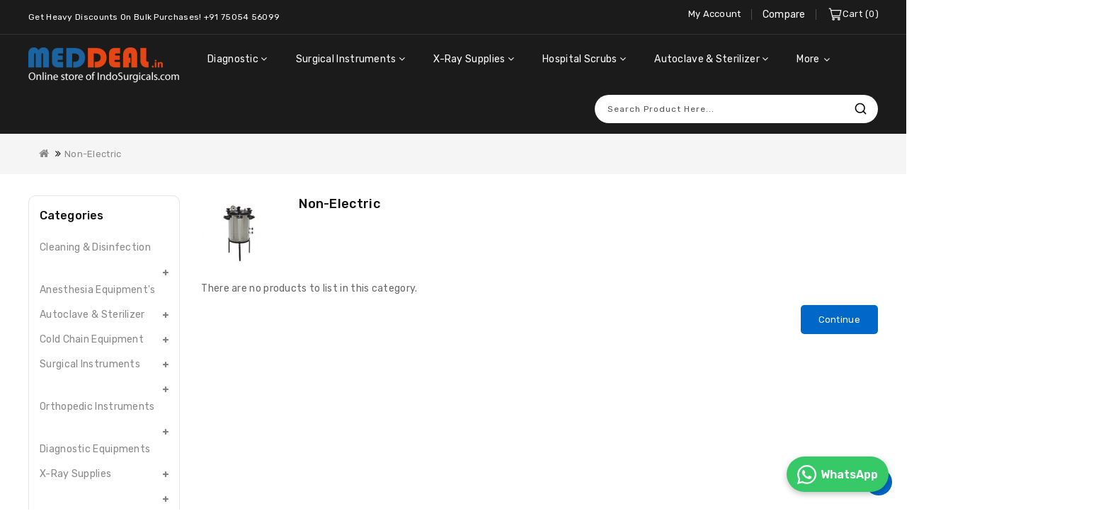

--- FILE ---
content_type: text/html; charset=utf-8
request_url: https://www.meddeal.in/buy-non-electric-autoclave.html
body_size: 11839
content:
<!DOCTYPE html> <html dir="ltr" lang="en"> <head> <meta charset="UTF-8"/> <meta name="viewport" content="width=device-width, initial-scale=1"/> <meta http-equiv="X-UA-Compatible" content="IE=edge"/> <title>Buy Wingnut Type Non-Electric Autoclave Online in India</title> <base href="https://www.meddeal.in/"/> <meta name="description" content="Buy Wingnut Type Non-Electric Autoclave Online at best price in India at MedDeal.in. Where to Buy Wingnut Type Non-Electric Autoclave Online in India?"/> <link href="https://www.meddeal.in/buy-non-electric-autoclave.html" rel="canonical"/> <noscript><img height="1" width="1" style="display:none" src="https://www.facebook.com/tr?id=1723679678504361&ev=PageView&noscript=1" /></noscript> <link rel="stylesheet" href="//fonts.googleapis.com/css?family=Rubik:300,300i,400,400i,500,500i,600,600i,700,700i,800,800i,900,900i" media="all" type="text/css"/><link rel="stylesheet" href="//fonts.googleapis.com/icon?family=Material+Icons" media="all" type="text/css"/><link rel="stylesheet" href="catalog/view/theme/assets/css/1-b476295cfd7b8f9731bc02c3673b83ed-0-nitro-combined-1575216642-6962014be89ce2e8cacd16817a98e899.css" media="all" type="text/css"/><link rel="stylesheet" href="catalog/view/theme/assets/css/1-b476295cfd7b8f9731bc02c3673b83ed-0-nitro-combined-1575216642-1acdda3cbcaa22e649185f0958f1daae.css" media="screen" type="text/css"/></head> <body class="product-category-225   layout-2 left-col"> <header> <nav class="header_nav"> <div class="container"> <div class="row"> <div class="left-nav"> <li class="lang-curr-wrapper"> </li> <aside id="header-nav-left"> <div class="left-nav"> <aside id="header-nav-left"> <div id="wdnavcmsheader"> <div class="wdheader-service"><span style="font-size: 12px;">Get Heavy Discounts on Bulk Purchases! </span><a href="tel:+917505456099"><font color="#ffffff"><span style="font-size: 12px;">+91 75054 56099</span></font></a></div> </div> </aside> </div> </aside> </div> <div class="right-nav"> <div class="nav2"> <div class="account"> <div class="dropdown myaccount"><a href="https://www.meddeal.in/index.php?route=account/account" title="My Account" class="dropdown-toggle" data-toggle="dropdown"><span class="account-title">My Account</span></a> <ul class="dropdown-menu dropdown-menu-right myaccount-menu"> <span class="drop_account"> <div class="login_acc"> <li><a class="login" href="https://www.meddeal.in/index.php?route=account/login">Login</a></li> <li><a class="reg" href="https://www.meddeal.in/index.php?route=account/register">Register</a></li> <li><a href="https://www.meddeal.in/index.php?route=checkout/checkout" title="Checkout"><span class="checkout">Checkout</span></a></li> <div class="whishlist"><a href="https://www.meddeal.in/index.php?route=account/wishlist" id="wishlist-total"><span class="wishlist">Wishlist</span><span class="wishlist_count">0</span></a></div> </div> </span> </ul> </div> </div> <div class="compare"><a href="https://www.meddeal.in/index.php?route=product/compare" id="compare-total" title="Compare">Compare</a></div> <div class="col-sm-3 header_cart"><div id="cart" class="btn-group btn-block"> <button type="button" data-toggle="dropdown" data-loading-text="Loading..." class="btn btn-inverse btn-block btn-lg dropdown-toggle"> <div class="cart_detail"> <div class="cart_image"></div> <span id="cart-total"><span class="cart_heading">Cart</span><span class="item-count">0</span><span class="mycart">Items</span> <span class="price"> 0.00 </span></span> </div> </button> <ul class="dropdown-menu pull-right cart-menu"> <li> <p class="text-center">Your shopping cart is empty!</p> </li> </ul> </div> </div> </div> </div> </div> </div> </nav> <div id="header_top" class="header_top"> <div class="container"> <div class="row"> <div class="col-sm-4 header-logo"> <div id="logo"><a href="https://www.meddeal.in/index.php?route=common/home"><img src="https://www.meddeal.in/image/catalog/meddeal-logo.png" title="MedDeal" alt="MedDeal" class="img-responsive"/></a> </div> </div> <div class="headertop"> <aside id="header-top"> <div class="main-category-list left-menu"> <div class="cat-menu"> <div class="WD-panel-heading"> </div> <div class="wd-menu horizontal-menu wd-menu-bar" id="wd-menu-7949"> <ul class="ul-top-items"> <li class="li-top-item wd-sub-menu flyout-menu"> <a class="a-top-link" href="https://www.meddeal.in/buy-diagnostic-equipments.html"> <span>Diagnostic</span> </a> <div class="wd-sub-menu-container sub-menu-container"> <ul class="ul-second-items"> <li class="li-second-items"> <a href="https://www.meddeal.in/buy-stethoscopes.html" class="a-second-link a-item"> <span class="a-second-title">Stethoscopes</span> </a> </li> <li class="li-second-items"> <a href="https://www.meddeal.in/buy-sphygmomanometers.html" class="a-second-link a-item"> <span class="a-second-title">BP Monitor</span> </a> </li> <li class="li-second-items"> <a href="https://www.meddeal.in/buy-tongue-depressor.html" class="a-second-link a-item"> <span class="a-second-title">Tongue Depressor</span> </a> </li> <li class="li-second-items"> <a href="https://www.meddeal.in/buy-tuning-forks.html" class="a-second-link a-item"> <span class="a-second-title">Tuning Forks</span> </a> </li> <li class="li-second-items"> <a href="https://www.meddeal.in/buy-laryngoscopes.html" class="a-second-link a-item"> <span class="a-second-title">Laryngoscope</span> </a> </li> <li class="li-second-items"> <a href="https://www.meddeal.in/buy-medical-knee-hammers.html" class="a-second-link a-item"> <span class="a-second-title">Medical Knee Hammer</span> </a> </li> <li class="li-second-items"> <a href="https://www.meddeal.in/buy-thermometers.html" class="a-second-link a-item"> <span class="a-second-title">Thermometers</span> </a> </li> <li class="li-second-items"> <a href="https://www.meddeal.in/buy-pulse-oximeter.html" class="a-second-link a-item"> <span class="a-second-title">Pulse Oximeter</span> </a> </li> <li class="li-second-items"> <a href="https://www.meddeal.in/buy-ecg-machine.html" class="a-second-link a-item"> <span class="a-second-title">Ecg Machine</span> </a> </li> <li class="li-second-items"> <a href="https://www.meddeal.in/buy-fetal-doppler-monitor.html" class="a-second-link a-item"> <span class="a-second-title">Fetal Doppler &amp; Monitor</span> </a> </li> <li class="li-second-items"> <a href="https://www.meddeal.in/buy-patient-monitor.html" class="a-second-link a-item"> <span class="a-second-title">Patient Monitor</span> </a> </li> <li class="li-second-items"> <a href="https://www.meddeal.in/buy-goniometer.html" class="a-second-link a-item"> <span class="a-second-title">Goniometer</span> </a> </li> <li class="li-second-items"> <a href="https://www.meddeal.in/buy-nebulizers.html" class="a-second-link a-item"> <span class="a-second-title">Nebulizers</span> </a> </li> <li class="li-second-items"> <a href="https://www.meddeal.in/buy-ophthalmology-instruments.html" class="a-second-link a-item"> <span class="a-second-title">Ophthalmology Instruments</span> </a> </li> <li class="li-second-items"> <a href="https://www.meddeal.in/buy-otoscopes.html" class="a-second-link a-item"> <span class="a-second-title">Otoscopes</span> </a> </li> <li class="li-second-items"> <a href="https://www.meddeal.in/buy-peak-flow-meter.html" class="a-second-link a-item"> <span class="a-second-title">Peak Flow Meter</span> </a> </li> <li class="li-second-items"> <a href="https://www.meddeal.in/buy-aero-spacer.html" class="a-second-link a-item"> <span class="a-second-title">Aero Spacer</span> </a> </li> <li class="li-second-items"> <a href="https://www.meddeal.in/stethoscope-accessories.html" class="a-second-link a-item"> <span class="a-second-title">Stethoscope Accessories</span> </a> </li> </ul> </div> </li> <li class="li-top-item wd-sub-menu flyout-menu"> <a class="a-top-link" href="https://www.meddeal.in/buy-surgical-instruments.html"> <span>Surgical Instruments</span> </a> <div class="wd-sub-menu-container sub-menu-container"> <ul class="ul-second-items"> <li class="li-second-items"> <a href="https://www.meddeal.in/cardiothoracic-instruments.html" class="a-second-link a-item"> <span class="a-second-title">Cardiothoracic Instruments</span> </a> </li> <li class="li-second-items"> <a href="https://www.meddeal.in/laparoscopy-instruments.html" class="a-second-link a-item"> <span class="a-second-title">Laparoscopic Instruments</span> </a> </li> <li class="li-second-items"> <a href="https://www.meddeal.in/nuero-products.html" class="a-second-link a-item"> <span class="a-second-title">Nuero</span> </a> </li> <li class="li-second-items"> <a href="https://www.meddeal.in/buy-surgical-forceps.html" class="a-second-link a-item"> <span class="a-second-title">Forceps</span> </a> </li> <li class="li-second-items"> <a href="https://www.meddeal.in/buy-surgical-scissors.html" class="a-second-link a-item"> <span class="a-second-title">Scissors</span> </a> </li> <li class="li-second-items"> <a href="https://www.meddeal.in/ent-instruments.html" class="a-second-link a-item"> <span class="a-second-title">ENT Instruments</span> </a> </li> <li class="li-second-items"> <a href="https://www.meddeal.in/buy-general-dissecting-forceps.html" class="a-second-link a-item"> <span class="a-second-title">General Dissecting Forceps</span> </a> </li> <li class="li-second-items"> <a href="https://www.meddeal.in/instrument-kit-list.html" class="a-second-link a-item"> <span class="a-second-title">Instrument Kit</span> </a> </li> <li class="li-second-items"> <a href="https://www.meddeal.in/ob-gyn.html" class="a-second-link a-item"> <span class="a-second-title">OB/GYN</span> </a> </li> <li class="li-second-items"> <a href="https://www.meddeal.in/buy-rectal-speculum.html" class="a-second-link a-item"> <span class="a-second-title">Rectal Speculum</span> </a> </li> <li class="li-second-items"> <a href="https://www.meddeal.in/ophthalmic-instruments.html" class="a-second-link a-item"> <span class="a-second-title">Ophthalmic Instruments</span> </a> </li> <li class="li-second-items"> <a href="https://www.meddeal.in/buy-proctoscope.html" class="a-second-link a-item"> <span class="a-second-title">Proctoscope</span> </a> </li> <li class="li-second-items"> <a href="https://www.meddeal.in/buy-scalpel-handle.html" class="a-second-link a-item"> <span class="a-second-title">Scalpel Handle</span> </a> </li> <li class="li-second-items"> <a href="https://www.meddeal.in/skin-hooks.html" class="a-second-link a-item"> <span class="a-second-title">Skin Hooks</span> </a> </li> <li class="li-second-items"> <a href="https://www.meddeal.in/snares.html" class="a-second-link a-item"> <span class="a-second-title">Snares</span> </a> </li> <li class="li-second-items"> <a href="https://www.meddeal.in/buy-surgical-retractors.html" class="a-second-link a-item"> <span class="a-second-title">Retractors</span> </a> </li> <li class="li-second-items"> <a href="https://www.meddeal.in/other-instruments.html" class="a-second-link a-item"> <span class="a-second-title">Other Instruments</span> </a> </li> <li class="li-second-items"> <a href="https://www.meddeal.in/spine-surgical-instruments.html" class="a-second-link a-item"> <span class="a-second-title">Spine Surgical Instruments</span> </a> </li> </ul> </div> </li> <li class="li-top-item wd-sub-menu flyout-menu"> <a class="a-top-link" href="https://www.meddeal.in/buy-x-ray-supplies.html"> <span>X-Ray Supplies</span> </a> <div class="wd-sub-menu-container sub-menu-container"> <ul class="ul-second-items"> <li class="li-second-items"> <a href="https://www.meddeal.in/mobile-lead-barrier.html" class="a-second-link a-item"> <span class="a-second-title">Mobile Lead Barrier</span> </a> </li> <li class="li-second-items"> <a href="https://www.meddeal.in/buy-lead-aprons.html" class="a-second-link a-item"> <span class="a-second-title">Lead Aprons</span> </a> </li> <li class="li-second-items"> <a href="https://www.meddeal.in/buy-thyroid-collars.html" class="a-second-link a-item"> <span class="a-second-title">Thyroid Collar/Shield</span> </a> </li> <li class="li-second-items"> <a href="https://www.meddeal.in/radiation-protection-head-shield.html" class="a-second-link a-item"> <span class="a-second-title">Head Shield</span> </a> </li> <li class="li-second-items"> <a href="https://www.meddeal.in/buy-gonad-and-ovarian-shields.html" class="a-second-link a-item"> <span class="a-second-title">Gonad &amp; Ovarian Shields</span> </a> </li> <li class="li-second-items"> <a href="https://www.meddeal.in/buy-lead-gloves.html" class="a-second-link a-item"> <span class="a-second-title">Lead Gloves</span> </a> </li> <li class="li-second-items"> <a href="https://www.meddeal.in/buy-lead-apron-racks.html" class="a-second-link a-item"> <span class="a-second-title">Lead Apron Racks</span> </a> </li> <li class="li-second-items"> <a href="https://www.meddeal.in/buy-lead-goggles.html" class="a-second-link a-item"> <span class="a-second-title">Lead Goggles</span> </a> </li> <li class="li-second-items"> <a href="https://www.meddeal.in/buy-x-ray-view-box.html" class="a-second-link a-item"> <span class="a-second-title">X-Ray View Box</span> </a> </li> <li class="li-second-items"> <a href="https://www.meddeal.in/buy-x-ray-cassettes.html" class="a-second-link a-item"> <span class="a-second-title">X-Ray Cassettes</span> </a> </li> <li class="li-second-items"> <a href="https://www.meddeal.in/buy-x-ray-hangers.html" class="a-second-link a-item"> <span class="a-second-title">X-Ray Hangers</span> </a> </li> </ul> </div> </li> <li class="li-top-item wd-sub-menu flyout-menu"> <a class="a-top-link" href="https://www.meddeal.in/buy-hospital-scrubs-linens.html"> <span>Hospital Scrubs</span> </a> <div class="wd-sub-menu-container sub-menu-container"> <ul class="ul-second-items"> <li class="li-second-items"> <a href="https://www.meddeal.in/lab-coats.html" class="a-second-link a-item"> <span class="a-second-title">Lab Coat</span> </a> </li> <li class="li-second-items"> <a href="https://www.meddeal.in/buy-surgical-scrub-gown.html" class="a-second-link a-item"> <span class="a-second-title">Hospital Uniform</span> </a> </li> <li class="li-second-items"> <a href="https://www.meddeal.in/patient-dress.html" class="a-second-link a-item"> <span class="a-second-title">Patient Dress</span> </a> </li> <li class="li-second-items"> <a href="https://www.meddeal.in/buy-disposable-cap.html" class="a-second-link a-item"> <span class="a-second-title">Disposable Cap</span> </a> </li> <li class="li-second-items"> <a href="https://www.meddeal.in/buy-disposable-face-mask.html" class="a-second-link a-item"> <span class="a-second-title">Disposable Face Mask</span> </a> </li> <li class="li-second-items"> <a href="https://www.meddeal.in/buy-disposable-gloves.html" class="a-second-link a-item"> <span class="a-second-title">Disposable Gloves</span> </a> </li> <li class="li-second-items"> <a href="https://www.meddeal.in/buy-shoe-and-boot-covers.html" class="a-second-link a-item"> <span class="a-second-title">Disposable Shoe &amp; Boot Covers</span> </a> </li> <li class="li-second-items"> <a href="https://www.meddeal.in/buy-hospital-aprons.html" class="a-second-link a-item"> <span class="a-second-title">Hospital Aprons</span> </a> </li> <li class="li-second-items"> <a href="https://www.meddeal.in/buy-medical-drape-sheets.html" class="a-second-link a-item"> <span class="a-second-title">Medical Drape Sheets</span> </a> </li> <li class="li-second-items"> <a href="https://www.meddeal.in/buy-hospital-bed-sheets.html" class="a-second-link a-item"> <span class="a-second-title">Hospital Bed Sheets</span> </a> </li> <li class="li-second-items"> <a href="https://www.meddeal.in/buy-pillow-and-pillow-cover.html" class="a-second-link a-item"> <span class="a-second-title">Pillow &amp; Pillow Cover</span> </a> </li> <li class="li-second-items"> <a href="https://www.meddeal.in/buy-operation-theatre-towels.html" class="a-second-link a-item"> <span class="a-second-title">Operation Theatre Towels</span> </a> </li> <li class="li-second-items"> <a href="https://www.meddeal.in/buy-patient-identification-wristbands.html" class="a-second-link a-item"> <span class="a-second-title">Patient Identification Wristbands</span> </a> </li> </ul> </div> </li> <li class="li-top-item wd-sub-menu flyout-menu"> <a class="a-top-link" href="https://www.meddeal.in/buy-autoclave-sterilizer.html"> <span>Autoclave &amp; Sterilizer</span> </a> <div class="wd-sub-menu-container sub-menu-container"> <ul class="ul-second-items"> <li class="li-second-items"> <a href="https://www.meddeal.in/buy-portable-autoclaves.html" class="a-second-link a-item"> <span class="a-second-title">Portable Autoclaves</span> </a> </li> <li class="li-second-items"> <a href="https://www.meddeal.in/buy-ultraviolet-chamber.html" class="a-second-link a-item"> <span class="a-second-title">Ultraviolet Chamber</span> </a> </li> <li class="li-second-items"> <a href="https://www.meddeal.in/buy-instrument-sterilizer.html" class="a-second-link a-item"> <span class="a-second-title">Instrument Sterilizer</span> </a> </li> <li class="li-second-items"> <a href="https://www.meddeal.in/buy-autoclave-accessories.html" class="a-second-link a-item"> <span class="a-second-title">Autoclave Accessories</span> </a> </li> <li class="li-second-items"> <a href="https://www.meddeal.in/buy-formalin-chamber.html" class="a-second-link a-item"> <span class="a-second-title">Formalin Chamber</span> </a> </li> <li class="li-second-items"> <a href="https://www.meddeal.in/stainless-steel-cidex-tray.html" class="a-second-link a-item"> <span class="a-second-title">Cidex Tray</span> </a> </li> <li class="li-second-items"> <a href="https://www.meddeal.in/sterilization-cassette.html" class="a-second-link a-item"> <span class="a-second-title">Sterilization Cassette</span> </a> </li> </ul> </div> </li> <li class="li-top-item wd-sub-menu flyout-menu"> <a class="a-top-link" href="https://www.meddeal.in/buy-anaesthesia-equipments-products.html"> <span>Anaesthesia Equipment's</span> </a> <div class="wd-sub-menu-container sub-menu-container"> <ul class="ul-second-items"> <li class="li-second-items"> <a href="https://www.meddeal.in/buy-artificial-resuscitator.html" class="a-second-link a-item"> <span class="a-second-title">Artificial Resuscitator</span> </a> </li> <li class="li-second-items"> <a href="https://www.meddeal.in/buy-laryngoscope-set.html" class="a-second-link a-item"> <span class="a-second-title">Laryngoscope Set</span> </a> </li> <li class="li-second-items"> <a href="https://www.meddeal.in/buy-bain-circuit.html" class="a-second-link a-item"> <span class="a-second-title">Bain Circuit</span> </a> </li> <li class="li-second-items"> <a href="https://www.meddeal.in/air-cushion-face-masks.html" class="a-second-link a-item"> <span class="a-second-title">Air Cushion Face Masks</span> </a> </li> <li class="li-second-items"> <a href="https://www.meddeal.in/cpr-mask.html" class="a-second-link a-item"> <span class="a-second-title">CPR Mask</span> </a> </li> <li class="li-second-items"> <a href="https://www.meddeal.in/buy-anaesthesia-face-masks.html" class="a-second-link a-item"> <span class="a-second-title">Resuscitator Face Masks</span> </a> </li> <li class="li-second-items"> <a href="https://www.meddeal.in/buy-guedel-airways.html" class="a-second-link a-item"> <span class="a-second-title">Guedel Airways</span> </a> </li> <li class="li-second-items"> <a href="https://www.meddeal.in/mouth-opener.html" class="a-second-link a-item"> <span class="a-second-title">Mouth Opener</span> </a> </li> <li class="li-second-items"> <a href="https://www.meddeal.in/buy-anesthesia-machine-online.html" class="a-second-link a-item"> <span class="a-second-title">Anesthesia Machine</span> </a> </li> <li class="li-second-items"> <a href="https://www.meddeal.in/emergency-first-aid-kit.html" class="a-second-link a-item"> <span class="a-second-title">Emergency FIRST AID Kit</span> </a> </li> <li class="li-second-items"> <a href="https://www.meddeal.in/buy-oxygen-cylinder-regulators.html" class="a-second-link a-item"> <span class="a-second-title">Oxygen Cylinder &amp; Regulators</span> </a> </li> <li class="li-second-items"> <a href="https://www.meddeal.in/buy-nebulizer-face-mask.html" class="a-second-link a-item"> <span class="a-second-title">Nebulizer Face Mask</span> </a> </li> <li class="li-second-items"> <a href="https://www.meddeal.in/buy-oxygen-mask.html" class="a-second-link a-item"> <span class="a-second-title">Oxygen Mask </span> </a> </li> <li class="li-second-items"> <a href="https://www.meddeal.in/buy-rebreathing-bags.html" class="a-second-link a-item"> <span class="a-second-title">Rebreathing Bags</span> </a> </li> </ul> </div> </li> <li class="li-top-item wd-sub-menu flyout-menu"> <a class="a-top-link" href="https://www.meddeal.in/buy-orthopedic-instruments-online.html"> <span>Orthopedic Instruments</span> </a> <div class="wd-sub-menu-container sub-menu-container"> <ul class="ul-second-items"> <li class="li-second-items"> <a href="https://www.meddeal.in/general-instruments.html" class="a-second-link a-item"> <span class="a-second-title">General Instruments</span> </a> </li> <li class="li-second-items"> <a href="https://www.meddeal.in/instruments-sets.html" class="a-second-link a-item"> <span class="a-second-title">Instruments Sets</span> </a> </li> <li class="li-second-items"> <a href="https://www.meddeal.in/power-tools.html" class="a-second-link a-item"> <span class="a-second-title">Power Tools</span> </a> </li> </ul> </div> </li> <li class="li-top-item wd-sub-menu flyout-menu"> <a class="a-top-link" href="https://www.meddeal.in/buy-height-weight-scales.html"> <span>Height &amp; Weight Scales</span> </a> <div class="wd-sub-menu-container sub-menu-container"> <ul class="ul-second-items"> <li class="li-second-items"> <a href="https://www.meddeal.in/buy-height-measuring-scales.html" class="a-second-link a-item"> <span class="a-second-title">Height Measuring Scales</span> </a> </li> <li class="li-second-items"> <a href="https://www.meddeal.in/measuring-tape.html" class="a-second-link a-item"> <span class="a-second-title">Measuring Tape</span> </a> </li> <li class="li-second-items"> <a href="https://www.meddeal.in/buy-personal-weighing-scale.html" class="a-second-link a-item"> <span class="a-second-title">Personal Weighing Scale</span> </a> </li> <li class="li-second-items"> <a href="https://www.meddeal.in/buy-baby-weighing-scales.html" class="a-second-link a-item"> <span class="a-second-title">Baby Weighing Scales</span> </a> </li> </ul> </div> </li> <li class="li-top-item wd-sub-menu flyout-menu"> <a class="a-top-link" href="https://www.meddeal.in/buy-cold-chain-equipment.html"> <span>Cold Chain Equipment</span> </a> <div class="wd-sub-menu-container sub-menu-container"> <ul class="ul-second-items"> <li class="li-second-items"> <a href="https://www.meddeal.in/buy-vaccine-carrier-box.html" class="a-second-link a-item"> <span class="a-second-title">Vaccine Carrier Box</span> </a> </li> <li class="li-second-items"> <a href="https://www.meddeal.in/buy-ice-pack.html" class="a-second-link a-item"> <span class="a-second-title">Ice Pack</span> </a> </li> <li class="li-second-items"> <a href="https://www.meddeal.in/buy-cold-box.html" class="a-second-link a-item"> <span class="a-second-title">Cold Box</span> </a> </li> </ul> </div> </li> <li class="li-top-item flyout-menu"> <a class="a-top-link" href="https://www.meddeal.in/cleaning-and-disinfection.html"> <span>Cleaning &amp; Disinfection</span> </a> </li> <li class="li-top-item wd-sub-menu flyout-menu"> <a class="a-top-link" href="https://www.meddeal.in/dental-instruments.html"> <span>Dental Instruments</span> </a> </li> <li class="li-top-item wd-sub-menu flyout-menu"> <a class="a-top-link" href="https://www.meddeal.in/buy-hospital-holloware-utensils.html"> <span>Hospital Holloware</span> </a> <div class="wd-sub-menu-container sub-menu-container"> <ul class="ul-second-items"> <li class="li-second-items"> <a href="https://www.meddeal.in/buy-kidney-tray.html" class="a-second-link a-item"> <span class="a-second-title">Kidney Tray</span> </a> </li> <li class="li-second-items"> <a href="https://www.meddeal.in/buy-instrument-tray.html" class="a-second-link a-item"> <span class="a-second-title">Instrument Trays</span> </a> </li> <li class="li-second-items"> <a href="https://www.meddeal.in/buy-dressing-drum.html" class="a-second-link a-item"> <span class="a-second-title">Dressing Drum</span> </a> </li> <li class="li-second-items"> <a href="https://www.meddeal.in/buy-bed-pan-urinal.html" class="a-second-link a-item"> <span class="a-second-title">Bed Pan &amp; Urinal</span> </a> </li> <li class="li-second-items"> <a href="https://www.meddeal.in/catheter-instrument-tray.html" class="a-second-link a-item"> <span class="a-second-title">Catheter Instrument Tray</span> </a> </li> <li class="li-second-items"> <a href="https://www.meddeal.in/cidex-tray.html" class="a-second-link a-item"> <span class="a-second-title">Cidex Tray</span> </a> </li> <li class="li-second-items"> <a href="https://www.meddeal.in/buy-thermometer-forceps-jar.html" class="a-second-link a-item"> <span class="a-second-title">Thermometer &amp; Forceps Jar</span> </a> </li> <li class="li-second-items"> <a href="https://www.meddeal.in/buy-bowl-basin.html" class="a-second-link a-item"> <span class="a-second-title">Bowl &amp; Basin</span> </a> </li> <li class="li-second-items"> <a href="https://www.meddeal.in/buy-sputum-mug.html" class="a-second-link a-item"> <span class="a-second-title">Sputum Mug</span> </a> </li> <li class="li-second-items"> <a href="https://www.meddeal.in/buy-gallipot.html" class="a-second-link a-item"> <span class="a-second-title">Gallipot</span> </a> </li> <li class="li-second-items"> <a href="https://www.meddeal.in/buy-feeding-cup.html" class="a-second-link a-item"> <span class="a-second-title">Feeding Cup</span> </a> </li> <li class="li-second-items"> <a href="https://www.meddeal.in/buy-douche-can.html" class="a-second-link a-item"> <span class="a-second-title">Douche Can</span> </a> </li> <li class="li-second-items"> <a href="https://www.meddeal.in/buy-dressing-jar.html" class="a-second-link a-item"> <span class="a-second-title">Dressing Jar</span> </a> </li> <li class="li-second-items"> <a href="https://www.meddeal.in/buy-bucket.html" class="a-second-link a-item"> <span class="a-second-title">Bucket</span> </a> </li> <li class="li-second-items"> <a href="https://www.meddeal.in/buy-waste-bin.html" class="a-second-link a-item"> <span class="a-second-title">Waste Bin Stainless Steel</span> </a> </li> </ul> </div> </li> <li class="li-top-item wd-sub-menu flyout-menu"> <a class="a-top-link" href="https://www.meddeal.in/buy-hospital-furniture.html"> <span>Hospital Furniture</span> </a> <div class="wd-sub-menu-container sub-menu-container"> <ul class="ul-second-items"> <li class="li-second-items"> <a href="https://www.meddeal.in/buy-hospital-beds.html" class="a-second-link a-item"> <span class="a-second-title">Hospital Beds</span> </a> </li> <li class="li-second-items"> <a href="https://www.meddeal.in/buy-hospital-ward-furniture.html" class="a-second-link a-item"> <span class="a-second-title">Hospital Ward Furniture</span> </a> </li> <li class="li-second-items"> <a href="https://www.meddeal.in/buy-stretchers.html" class="a-second-link a-item"> <span class="a-second-title">Stretchers</span> </a> </li> <li class="li-second-items"> <a href="https://www.meddeal.in/buy-wheelchairs.html" class="a-second-link a-item"> <span class="a-second-title">Wheelchairs</span> </a> </li> <li class="li-second-items"> <a href="https://www.meddeal.in/buy-hospital-trolleys.html" class="a-second-link a-item"> <span class="a-second-title">Hospital Trolleys</span> </a> </li> </ul> </div> </li> <li class="li-top-item wd-sub-menu flyout-menu"> <a class="a-top-link" href="https://www.meddeal.in/buy-health-and-yoga-products.html"> <span>Health &amp; Yoga Products</span> </a> <div class="wd-sub-menu-container sub-menu-container"> <ul class="ul-second-items"> <li class="li-second-items"> <a href="https://www.meddeal.in/buy-enema-products.html" class="a-second-link a-item"> <span class="a-second-title">Enema Products</span> </a> </li> <li class="li-second-items"> <a href="https://www.meddeal.in/buy-jala-neti.html" class="a-second-link a-item"> <span class="a-second-title">Jala Neti Pot and Salt</span> </a> </li> <li class="li-second-items"> <a href="https://www.meddeal.in/buy-enema-accessories.html" class="a-second-link a-item"> <span class="a-second-title">Enema Accessories</span> </a> </li> <li class="li-second-items"> <a href="https://www.meddeal.in/epsom-salt.html" class="a-second-link a-item"> <span class="a-second-title">Epsom Salt</span> </a> </li> <li class="li-second-items"> <a href="https://www.meddeal.in/sitz-bath-tub.html" class="a-second-link a-item"> <span class="a-second-title">Sitz Bath Tub</span> </a> </li> <li class="li-second-items"> <a href="https://www.meddeal.in/buy-yoga-mat-and-accessories-online.html" class="a-second-link a-item"> <span class="a-second-title">Yoga Mat and Accessories</span> </a> </li> </ul> </div> </li> <li class="li-top-item wd-sub-menu flyout-menu"> <a class="a-top-link" href="https://www.meddeal.in/buy-laboratory-plasticware.html"> <span>Laboratory Plasticware</span> </a> <div class="wd-sub-menu-container sub-menu-container"> <ul class="ul-second-items"> <li class="li-second-items"> <a href="https://www.meddeal.in/buy-plastic-atomic-models.html" class="a-second-link a-item"> <span class="a-second-title">Atomic Models </span> </a> </li> <li class="li-second-items"> <a href="https://www.meddeal.in/buy-conical-measures.html" class="a-second-link a-item"> <span class="a-second-title">Conical Measures </span> </a> </li> <li class="li-second-items"> <a href="https://www.meddeal.in/buy-plastic-coplin-jar-and-slide-boxes.html" class="a-second-link a-item"> <span class="a-second-title">Coplin Jar &amp; Slide Boxes</span> </a> </li> <li class="li-second-items"> <a href="https://www.meddeal.in/buy-plastic-funnels.html" class="a-second-link a-item"> <span class="a-second-title">Funnels</span> </a> </li> <li class="li-second-items"> <a href="https://www.meddeal.in/buy-general-labware.html" class="a-second-link a-item"> <span class="a-second-title">General Labware</span> </a> </li> <li class="li-second-items"> <a href="https://www.meddeal.in/buy-plastic-lab-beakers.html" class="a-second-link a-item"> <span class="a-second-title">Lab Beakers</span> </a> </li> <li class="li-second-items"> <a href="https://www.meddeal.in/buy-plastic-lab-bottles.html" class="a-second-link a-item"> <span class="a-second-title">Lab Bottles</span> </a> </li> <li class="li-second-items"> <a href="https://www.meddeal.in/buy-lab-connectors.html" class="a-second-link a-item"> <span class="a-second-title">Lab Connectors</span> </a> </li> <li class="li-second-items"> <a href="https://www.meddeal.in/buy-plastic-lab-containers.html" class="a-second-link a-item"> <span class="a-second-title">Lab Containers</span> </a> </li> <li class="li-second-items"> <a href="https://www.meddeal.in/buy-plastic-lab-vials.html" class="a-second-link a-item"> <span class="a-second-title">Lab Vials</span> </a> </li> <li class="li-second-items"> <a href="https://www.meddeal.in/buy-plastic-measuring-cylinders.html" class="a-second-link a-item"> <span class="a-second-title">Measuring Cylinders </span> </a> </li> <li class="li-second-items"> <a href="https://www.meddeal.in/buy-plastic-measuring-jugs.html" class="a-second-link a-item"> <span class="a-second-title">Measuring Jugs</span> </a> </li> <li class="li-second-items"> <a href="https://www.meddeal.in/buy-microcentrifuge-tubes.html" class="a-second-link a-item"> <span class="a-second-title">Microcentrifuge Tubes</span> </a> </li> <li class="li-second-items"> <a href="https://www.meddeal.in/buy-micropipettes-and-tips.html" class="a-second-link a-item"> <span class="a-second-title">Micropipettes and Tips</span> </a> </li> <li class="li-second-items"> <a href="https://www.meddeal.in/buy-plastic-petri-dishes.html" class="a-second-link a-item"> <span class="a-second-title">Petri Dishes</span> </a> </li> <li class="li-second-items"> <a href="https://www.meddeal.in/buy-pipette-accessories.html" class="a-second-link a-item"> <span class="a-second-title">Pipette Accessories</span> </a> </li> <li class="li-second-items"> <a href="https://www.meddeal.in/buy-racks-and-stands.html" class="a-second-link a-item"> <span class="a-second-title">Racks &amp; Stands</span> </a> </li> <li class="li-second-items"> <a href="https://www.meddeal.in/buy-plastic-test-tubes.html" class="a-second-link a-item"> <span class="a-second-title">Test Tubes</span> </a> </li> </ul> </div> </li> <li class="li-top-item wd-sub-menu flyout-menu"> <a class="a-top-link" href="https://www.meddeal.in/buy-miscellaneous-medical-products.html"> <span>Miscellaneous Medical Products</span> </a> </li> <li class="li-top-item wd-sub-menu flyout-menu"> <a class="a-top-link" href="https://www.meddeal.in/buy-gynaecological-products.html"> <span>OB GYN (Gynecological) Products</span> </a> <div class="wd-sub-menu-container sub-menu-container"> <ul class="ul-second-items"> <li class="li-second-items"> <a href="https://www.meddeal.in/buy-gynecological-aspiration-kit.html" class="a-second-link a-item"> <span class="a-second-title">Gynecological Aspiration Kit (MVA Kit)</span> </a> </li> <li class="li-second-items"> <a href="https://www.meddeal.in/buy-latex-gynecological-gloves.html" class="a-second-link a-item"> <span class="a-second-title">Latex Gynecological Gloves</span> </a> </li> <li class="li-second-items"> <a href="https://www.meddeal.in/buy-pessaries.html" class="a-second-link a-item"> <span class="a-second-title">Pessaries</span> </a> </li> <li class="li-second-items"> <a href="https://www.meddeal.in/buy-umbilical-cord-clamp.html" class="a-second-link a-item"> <span class="a-second-title">Umbilical Cord Clamp</span> </a> </li> <li class="li-second-items"> <a href="https://www.meddeal.in/buy-vacuum-extractor-electric.html" class="a-second-link a-item"> <span class="a-second-title">Vacuum Extractor Sets - Electric</span> </a> </li> <li class="li-second-items"> <a href="https://www.meddeal.in/buy-vacuum-extractor-manual.html" class="a-second-link a-item"> <span class="a-second-title">Vacuum Extractor Sets - Manual</span> </a> </li> <li class="li-second-items"> <a href="https://www.meddeal.in/buy-vaginal-speculums-cusco-duck-bill.html" class="a-second-link a-item"> <span class="a-second-title">Vaginal Speculum Cusco / Duck Bill (Sims)</span> </a> </li> </ul> </div> </li> <li class="li-top-item wd-sub-menu flyout-menu"> <a class="a-top-link" href="https://www.meddeal.in/buy-ot-equipment.html"> <span>OT Equipment</span> </a> <div class="wd-sub-menu-container sub-menu-container"> <ul class="ul-second-items"> <li class="li-second-items"> <a href="https://www.meddeal.in/electrosurgical-unit.html" class="a-second-link a-item"> <span class="a-second-title">Electrosurgical Unit</span> </a> </li> <li class="li-second-items"> <a href="https://www.meddeal.in/buy-ot-lights.html" class="a-second-link a-item"> <span class="a-second-title">OT Lights</span> </a> </li> <li class="li-second-items"> <a href="https://www.meddeal.in/buy-ot-tables.html" class="a-second-link a-item"> <span class="a-second-title">OT Tables</span> </a> </li> </ul> </div> </li> <li class="li-top-item wd-sub-menu flyout-menu"> <a class="a-top-link" href="https://www.meddeal.in/buy-suction-machine-unit.html"> <span>Suction Machines &amp; Units</span> </a> <div class="wd-sub-menu-container sub-menu-container"> <ul class="ul-second-items"> <li class="li-second-items"> <a href="https://www.meddeal.in/buy-suction-units-electric.html" class="a-second-link a-item"> <span class="a-second-title">Suction Units Electric</span> </a> </li> <li class="li-second-items"> <a href="https://www.meddeal.in/buy-suction-units-portable.html" class="a-second-link a-item"> <span class="a-second-title">Suction Units Portable</span> </a> </li> <li class="li-second-items"> <a href="https://www.meddeal.in/buy-suction-units-electric-cum-manual.html" class="a-second-link a-item"> <span class="a-second-title">Suction Units - Electric Cum Manual</span> </a> </li> <li class="li-second-items"> <a href="https://www.meddeal.in/buy-suction-units-manual.html" class="a-second-link a-item"> <span class="a-second-title">Suction Units Manual</span> </a> </li> </ul> </div> </li> <li class="li-top-item wd-sub-menu flyout-menu"> <a class="a-top-link" href="https://www.meddeal.in/buy-medical-rubber-products.html"> <span>Medical Rubber Products</span> </a> <div class="wd-sub-menu-container sub-menu-container"> <ul class="ul-second-items"> <li class="li-second-items"> <a href="https://www.meddeal.in/buy-air-cushion-invalid-air-rings.html" class="a-second-link a-item"> <span class="a-second-title">Air Cushion (Invalid Air Rings)</span> </a> </li> <li class="li-second-items"> <a href="https://www.meddeal.in/buy-breast-pump.html" class="a-second-link a-item"> <span class="a-second-title">Breast Pump</span> </a> </li> <li class="li-second-items"> <a href="https://www.meddeal.in/buy-chloroform-bellow.html" class="a-second-link a-item"> <span class="a-second-title">Chloroform Bellow</span> </a> </li> <li class="li-second-items"> <a href="https://www.meddeal.in/buy-enema-kit-douche-bag.html" class="a-second-link a-item"> <span class="a-second-title">Enema Kit / Douche Bag</span> </a> </li> <li class="li-second-items"> <a href="https://www.meddeal.in/buy-enema-syringes.html" class="a-second-link a-item"> <span class="a-second-title">Enema Syringes</span> </a> </li> <li class="li-second-items"> <a href="https://www.meddeal.in/buy-eye-ear-ulcer-syringe.html" class="a-second-link a-item"> <span class="a-second-title">Eye/Ear &amp; Ulcer Syringe</span> </a> </li> <li class="li-second-items"> <a href="https://www.meddeal.in/buy-hot-water-bottles.html" class="a-second-link a-item"> <span class="a-second-title">Hot Water Bottles</span> </a> </li> <li class="li-second-items"> <a href="https://www.meddeal.in/buy-kellys-pad.html" class="a-second-link a-item"> <span class="a-second-title">Kelly's Pad</span> </a> </li> <li class="li-second-items"> <a href="https://www.meddeal.in/buy-mackintosh-sheet.html" class="a-second-link a-item"> <span class="a-second-title">Mackintosh Sheet</span> </a> </li> <li class="li-second-items"> <a href="https://www.meddeal.in/buy-nasal-aspirator.html" class="a-second-link a-item"> <span class="a-second-title">Nasal Aspirator</span> </a> </li> <li class="li-second-items"> <a href="https://www.meddeal.in/buy-pessary-rubber-ring.html" class="a-second-link a-item"> <span class="a-second-title">Pessary Rubber Ring</span> </a> </li> <li class="li-second-items"> <a href="https://www.meddeal.in/buy-pipette-bulb.html" class="a-second-link a-item"> <span class="a-second-title">Pipette Bulb</span> </a> </li> <li class="li-second-items"> <a href="https://www.meddeal.in/buy-infant-rectal-syringe.html" class="a-second-link a-item"> <span class="a-second-title">Rectal Syringe</span> </a> </li> <li class="li-second-items"> <a href="https://www.meddeal.in/buy-rubber-drainage-sheet-corrugated.html" class="a-second-link a-item"> <span class="a-second-title">Rubber Drainage Sheet</span> </a> </li> <li class="li-second-items"> <a href="https://www.meddeal.in/buy-stomach-pump-tube.html" class="a-second-link a-item"> <span class="a-second-title">Stomach Pump Tube</span> </a> </li> <li class="li-second-items"> <a href="https://www.meddeal.in/buy-tourniquet.html" class="a-second-link a-item"> <span class="a-second-title">Tourniquet</span> </a> </li> <li class="li-second-items"> <a href="https://www.meddeal.in/buy-vaginal-douche-spray.html" class="a-second-link a-item"> <span class="a-second-title">Vaginal Douche Spray</span> </a> </li> </ul> </div> </li> <li class="li-top-item wd-sub-menu flyout-menu"> <a class="a-top-link" href="https://www.meddeal.in/buy-laboratory-equipments.html"> <span>Laboratory Equipments</span> </a> <div class="wd-sub-menu-container sub-menu-container"> <ul class="ul-second-items"> <li class="li-second-items"> <a href="https://www.meddeal.in/blood-cell-counter.html" class="a-second-link a-item"> <span class="a-second-title">Blood Cell Counter</span> </a> </li> <li class="li-second-items"> <a href="https://www.meddeal.in/buy-laboratory-microscopes.html" class="a-second-link a-item"> <span class="a-second-title">Laboratory Microscope</span> </a> </li> <li class="li-second-items"> <a href="https://www.meddeal.in/buy-laboratory-centrifuge-machine.html" class="a-second-link a-item"> <span class="a-second-title">Centrifuge Machine</span> </a> </li> <li class="li-second-items"> <a href="https://www.meddeal.in/buy-laboratory-water-bath.html" class="a-second-link a-item"> <span class="a-second-title">Laboratory Water Bath</span> </a> </li> <li class="li-second-items"> <a href="https://www.meddeal.in/buy-laboratory-hot-plates.html" class="a-second-link a-item"> <span class="a-second-title">Laboratory Hot Plates</span> </a> </li> <li class="li-second-items"> <a href="https://www.meddeal.in/buy-hot-air-sterilizers.html" class="a-second-link a-item"> <span class="a-second-title">Hot Air Sterilizers</span> </a> </li> <li class="li-second-items"> <a href="https://www.meddeal.in/buy-laboratory-incubators.html" class="a-second-link a-item"> <span class="a-second-title">Laboratory Incubators</span> </a> </li> </ul> </div> </li> <li class="li-top-item wd-sub-menu flyout-menu"> <a class="a-top-link" href="https://www.meddeal.in/medical-disposable.html"> <span>Medical Disposable</span> </a> <div class="wd-sub-menu-container sub-menu-container"> <ul class="ul-second-items"> <li class="li-second-items"> <a href="https://www.meddeal.in/general-surgery-and-oncology.html" class="a-second-link a-item"> <span class="a-second-title">General Surgery &amp; Oncology</span> </a> </li> <li class="li-second-items"> <a href="https://www.meddeal.in/transfusion.html" class="a-second-link a-item"> <span class="a-second-title">Transfusion</span> </a> </li> <li class="li-second-items"> <a href="https://www.meddeal.in/urology-products.html" class="a-second-link a-item"> <span class="a-second-title">Urology</span> </a> </li> <li class="li-second-items"> <a href="https://www.meddeal.in/cardiac-care.html" class="a-second-link a-item"> <span class="a-second-title">Cardiac Care</span> </a> </li> </ul> </div> </li> <li class="li-top-item wd-sub-menu flyout-menu"> <a class="a-top-link" href="https://www.meddeal.in/buy-orthopaedic-aids.html"> <span>Orthopaedic Aids</span> </a> <div class="wd-sub-menu-container sub-menu-container"> <ul class="ul-second-items"> <li class="li-second-items"> <a href="https://www.meddeal.in/buy-abdominal-splint.html" class="a-second-link a-item"> <span class="a-second-title">Abdominal Splint</span> </a> </li> <li class="li-second-items"> <a href="https://www.meddeal.in/buy-back-splints.html" class="a-second-link a-item"> <span class="a-second-title">Back Splints</span> </a> </li> <li class="li-second-items"> <a href="https://www.meddeal.in/buy-cervical-splints.html" class="a-second-link a-item"> <span class="a-second-title">Cervical Splints</span> </a> </li> <li class="li-second-items"> <a href="https://www.meddeal.in/buy-cervical-traction-kit.html" class="a-second-link a-item"> <span class="a-second-title">Cervical Traction Kit</span> </a> </li> <li class="li-second-items"> <a href="https://www.meddeal.in/buy-fracture-aids.html" class="a-second-link a-item"> <span class="a-second-title">Fracture Aids</span> </a> </li> <li class="li-second-items"> <a href="https://www.meddeal.in/buy-general-aids.html" class="a-second-link a-item"> <span class="a-second-title">General Aids</span> </a> </li> <li class="li-second-items"> <a href="https://www.meddeal.in/buy-knee-calf-ankle-splints.html" class="a-second-link a-item"> <span class="a-second-title">Knee Calf &amp; Ankle Splints</span> </a> </li> <li class="li-second-items"> <a href="https://www.meddeal.in/patient-lifting-aid.html" class="a-second-link a-item"> <span class="a-second-title">Patient Lifting Aid</span> </a> </li> <li class="li-second-items"> <a href="https://www.meddeal.in/buy-pelvic-traction-kit.html" class="a-second-link a-item"> <span class="a-second-title">Pelvic Traction Kit</span> </a> </li> <li class="li-second-items"> <a href="https://www.meddeal.in/buy-underarm-crutches.html" class="a-second-link a-item"> <span class="a-second-title">Underarm Crutches</span> </a> </li> <li class="li-second-items"> <a href="https://www.meddeal.in/buy-walkers.html" class="a-second-link a-item"> <span class="a-second-title">Walkers</span> </a> </li> <li class="li-second-items"> <a href="https://www.meddeal.in/buy-walking-sticks.html" class="a-second-link a-item"> <span class="a-second-title">Walking Sticks</span> </a> </li> <li class="li-second-items"> <a href="https://www.meddeal.in/buy-wrist-elbow-splints.html" class="a-second-link a-item"> <span class="a-second-title">Wrist &amp; Elbow Splints</span> </a> </li> </ul> </div> </li> </ul> </div> </div> </div> </aside> </div> <div class="col-sm-5 header_search"> <div id="search" class="input-group"> <span class="search_button"></span><span class="search-title">Search</span> <div class="search_toggle"> <div id="searchbox"> <input type="text" name="search" value="" placeholder="Search Product Here..." class="form-control input-lg"/> <span class="input-group-btn"> <button type="button" class="btn btn-default btn-lg"><i class="fa fa-search"></i>Search</button> </span> </div> </div> </div> </div> </div></div> </div> </header> <div class="content-top-breadcum"> <div class="container"> </div> </div> <div id="product-special" class="container"> <div class="row"><aside id="column-left" class="col-md-3 col-sm-4 col-xs-12"> <div class="box"> <div class="box-heading">Categories</div> <div class="box-content"> <ul class="box-category treeview-list treeview"> <li> <a href="https://www.meddeal.in/cleaning-and-disinfection.html">Cleaning &amp; Disinfection</a> </li> <li> <a href="https://www.meddeal.in/buy-anaesthesia-equipments-products.html">Anesthesia Equipment's</a> <ul> <li> <a href="https://www.meddeal.in/buy-artificial-resuscitator.html">Artificial Resuscitator</a> </li> <li> <a href="https://www.meddeal.in/buy-laryngoscope-set.html">Laryngoscope Set</a> </li> <li> <a href="https://www.meddeal.in/buy-bain-circuit.html">Bain Circuit</a> </li> <li> <a href="https://www.meddeal.in/air-cushion-face-masks.html">Air Cushion Face Masks</a> </li> <li> <a href="https://www.meddeal.in/cpr-mask.html">CPR Mask</a> </li> <li> <a href="https://www.meddeal.in/buy-anaesthesia-face-masks.html">Resuscitator Face Masks</a> </li> <li> <a href="https://www.meddeal.in/buy-guedel-airways.html">Guedel Airways</a> </li> <li> <a href="https://www.meddeal.in/mouth-opener.html">Mouth Opener</a> </li> <li> <a href="https://www.meddeal.in/buy-anesthesia-machine-online.html">Anesthesia Machine</a> </li> <li> <a href="https://www.meddeal.in/emergency-first-aid-kit.html">Emergency FIRST AID Kit</a> </li> <li> <a href="https://www.meddeal.in/buy-nebulizer-face-mask.html">Nebulizer Face Mask</a> </li> <li> <a href="https://www.meddeal.in/buy-oxygen-mask.html">Oxygen Mask </a> </li> <li> <a href="https://www.meddeal.in/buy-oxygen-cylinder-regulators.html">Oxygen Cylinder &amp; Regulators</a> </li> <li> <a href="https://www.meddeal.in/buy-rebreathing-bags.html">Rebreathing Bags</a> </li> </ul> </li> <li> <a href="https://www.meddeal.in/buy-autoclave-sterilizer.html">Autoclave &amp; Sterilizer</a> <ul> <li> <a href="https://www.meddeal.in/buy-portable-autoclaves.html">Portable Autoclaves</a> </li> <li> <a href="https://www.meddeal.in/buy-instrument-sterilizer.html">Instrument Sterilizer</a> </li> <li> <a href="https://www.meddeal.in/buy-formalin-chamber.html">Formalin Chamber</a> </li> <li> <a href="https://www.meddeal.in/buy-ultraviolet-chamber.html">Ultraviolet Chamber</a> </li> <li> <a href="https://www.meddeal.in/stainless-steel-cidex-tray.html">Cidex Tray</a> </li> <li> <a href="https://www.meddeal.in/sterilization-cassette.html">Sterilization Cassette</a> </li> <li> <a href="https://www.meddeal.in/buy-autoclave-accessories.html">Autoclave Accessories</a> </li> </ul> </li> <li> <a href="https://www.meddeal.in/buy-cold-chain-equipment.html">Cold Chain Equipment</a> <ul> <li> <a href="https://www.meddeal.in/buy-vaccine-carrier-box.html">Vaccine Carrier Box</a> </li> <li> <a href="https://www.meddeal.in/buy-ice-pack.html">Ice Pack</a> </li> <li> <a href="https://www.meddeal.in/buy-cold-box.html">Cold Box</a> </li> </ul> </li> <li> <a href="https://www.meddeal.in/buy-surgical-instruments.html">Surgical Instruments</a> <ul> <li> <a href="https://www.meddeal.in/cardiothoracic-instruments.html">Cardiothoracic Instruments</a> </li> <li> <a href="https://www.meddeal.in/laparoscopy-instruments.html">Laparoscopic Instruments</a> </li> <li> <a href="https://www.meddeal.in/nuero-products.html">Nuero</a> </li> <li> <a href="https://www.meddeal.in/buy-surgical-forceps.html">Forceps</a> </li> <li> <a href="https://www.meddeal.in/buy-surgical-scissors.html">Scissors</a> </li> <li> <a href="https://www.meddeal.in/ent-instruments.html">ENT Instruments</a> </li> <li> <a href="https://www.meddeal.in/buy-general-dissecting-forceps.html">General Dissecting Forceps</a> </li> <li> <a href="https://www.meddeal.in/instrument-kit-list.html">Instrument Kit</a> </li> <li> <a href="https://www.meddeal.in/ob-gyn.html">OB/GYN</a> </li> <li> <a href="https://www.meddeal.in/buy-rectal-speculum.html">Rectal Speculum</a> </li> <li> <a href="https://www.meddeal.in/ophthalmic-instruments.html">Ophthalmic Instruments</a> </li> <li> <a href="https://www.meddeal.in/buy-proctoscope.html">Proctoscope</a> </li> <li> <a href="https://www.meddeal.in/buy-scalpel-handle.html">Scalpel Handle</a> </li> <li> <a href="https://www.meddeal.in/skin-hooks.html">Skin Hooks</a> </li> <li> <a href="https://www.meddeal.in/snares.html">Snares</a> </li> <li> <a href="https://www.meddeal.in/buy-surgical-retractors.html">Retractors</a> </li> <li> <a href="https://www.meddeal.in/other-instruments.html">Other Instruments</a> </li> <li> <a href="https://www.meddeal.in/spine-surgical-instruments.html">Spine Surgical Instruments</a> </li> </ul> </li> <li> <a href="https://www.meddeal.in/buy-orthopedic-instruments-online.html">Orthopedic Instruments</a> <ul> <li> <a href="https://www.meddeal.in/general-instruments.html">General Instruments</a> </li> <li> <a href="https://www.meddeal.in/instruments-sets.html">Instruments Sets</a> </li> <li> <a href="https://www.meddeal.in/power-tools.html">Power Tools</a> </li> </ul> </li> <li> <a href="https://www.meddeal.in/buy-diagnostic-equipments.html">Diagnostic Equipments</a> <ul> <li> <a href="https://www.meddeal.in/buy-stethoscopes.html">Stethoscopes</a> </li> <li> <a href="https://www.meddeal.in/buy-goniometer.html">Goniometer</a> </li> <li> <a href="https://www.meddeal.in/buy-tongue-depressor.html">Tongue Depressor</a> </li> <li> <a href="https://www.meddeal.in/buy-tuning-forks.html">Tuning Forks</a> </li> <li> <a href="https://www.meddeal.in/buy-laryngoscopes.html">Laryngoscope</a> </li> <li> <a href="https://www.meddeal.in/buy-medical-knee-hammers.html">Medical Knee Hammer</a> </li> <li> <a href="https://www.meddeal.in/buy-sphygmomanometers.html">BP Monitor</a> </li> <li> <a href="https://www.meddeal.in/buy-thermometers.html">Thermometers</a> </li> <li> <a href="https://www.meddeal.in/buy-pulse-oximeter.html">Pulse Oximeter</a> </li> <li> <a href="https://www.meddeal.in/buy-ecg-machine.html">Ecg Machine</a> </li> <li> <a href="https://www.meddeal.in/buy-fetal-doppler-monitor.html">Fetal Doppler &amp; Monitor</a> </li> <li> <a href="https://www.meddeal.in/buy-patient-monitor.html">Patient Monitor</a> </li> <li> <a href="https://www.meddeal.in/buy-nebulizers.html">Nebulizers</a> </li> <li> <a href="https://www.meddeal.in/buy-ophthalmology-instruments.html">Ophthalmology Instruments</a> </li> <li> <a href="https://www.meddeal.in/buy-otoscopes.html">Otoscopes</a> </li> <li> <a href="https://www.meddeal.in/buy-peak-flow-meter.html">Peak Flow Meter</a> </li> <li> <a href="https://www.meddeal.in/buy-aero-spacer.html">Aero Spacer</a> </li> <li> <a href="https://www.meddeal.in/stethoscope-accessories.html">Stethoscope Accessories</a> </li> </ul> </li> <li> <a href="https://www.meddeal.in/buy-x-ray-supplies.html">X-Ray Supplies</a> <ul> <li> <a href="https://www.meddeal.in/mobile-lead-barrier.html">Mobile Lead Barrier</a> </li> <li> <a href="https://www.meddeal.in/buy-x-ray-view-box.html">X-Ray View Box</a> </li> <li> <a href="https://www.meddeal.in/buy-lead-aprons.html">Lead Aprons</a> </li> <li> <a href="https://www.meddeal.in/buy-gonad-and-ovarian-shields.html">Gonad &amp; Ovarian Shields</a> </li> <li> <a href="https://www.meddeal.in/radiation-protection-head-shield.html">Head Shield</a> </li> <li> <a href="https://www.meddeal.in/buy-thyroid-collars.html">Thyroid Collar/Shield</a> </li> <li> <a href="https://www.meddeal.in/buy-lead-gloves.html">Lead Gloves</a> </li> <li> <a href="https://www.meddeal.in/buy-lead-apron-racks.html">Lead Apron Racks</a> </li> <li> <a href="https://www.meddeal.in/buy-lead-goggles.html">Lead Goggles</a> </li> <li> <a href="https://www.meddeal.in/buy-x-ray-cassettes.html">X-Ray Cassettes</a> </li> <li> <a href="https://www.meddeal.in/buy-x-ray-hangers.html">X-Ray Hangers</a> </li> </ul> </li> <li> <a href="https://www.meddeal.in/buy-hospital-scrubs-linens.html">Hospital Scrubs &amp; Linens</a> <ul> <li> <a href="https://www.meddeal.in/lab-coats.html">Lab Coat</a> </li> <li> <a href="https://www.meddeal.in/buy-surgical-scrub-gown.html">Hospital Uniform</a> </li> <li> <a href="https://www.meddeal.in/patient-dress.html">Patient Dress</a> </li> <li> <a href="https://www.meddeal.in/buy-disposable-cap.html">Disposable Cap</a> </li> <li> <a href="https://www.meddeal.in/buy-disposable-face-mask.html">Disposable Face Mask</a> </li> <li> <a href="https://www.meddeal.in/buy-disposable-gloves.html">Disposable Gloves</a> </li> <li> <a href="https://www.meddeal.in/buy-shoe-and-boot-covers.html">Disposable Shoe &amp; Boot Covers</a> </li> <li> <a href="https://www.meddeal.in/buy-hospital-aprons.html">Hospital Aprons</a> </li> <li> <a href="https://www.meddeal.in/buy-medical-drape-sheets.html">Medical Drape Sheets</a> </li> <li> <a href="https://www.meddeal.in/buy-hospital-bed-sheets.html">Hospital Bed Sheets</a> </li> <li> <a href="https://www.meddeal.in/buy-pillow-and-pillow-cover.html">Pillow &amp; Pillow Cover</a> </li> <li> <a href="https://www.meddeal.in/buy-operation-theatre-towels.html">Operation Theatre Towels</a> </li> <li> <a href="https://www.meddeal.in/buy-patient-identification-wristbands.html">Patient Identification Wristbands</a> </li> </ul> </li> <li> <a href="https://www.meddeal.in/buy-height-weight-scales.html">Height &amp; Weight Scales</a> <ul> <li> <a href="https://www.meddeal.in/buy-height-measuring-scales.html">Height Measuring Scales</a> </li> <li> <a href="https://www.meddeal.in/measuring-tape.html">Measuring Tape</a> </li> <li> <a href="https://www.meddeal.in/buy-personal-weighing-scale.html">Personal Weighing Scale</a> </li> <li> <a href="https://www.meddeal.in/buy-baby-weighing-scales.html">Baby Weighing Scales</a> </li> </ul> </li> <li> <a href="https://www.meddeal.in/dental-instruments.html">Dental Instruments</a> </li> <li> <a href="https://www.meddeal.in/buy-hospital-holloware-utensils.html">Hospital Holloware</a> <ul> <li> <a href="https://www.meddeal.in/buy-kidney-tray.html">Kidney Tray</a> </li> <li> <a href="https://www.meddeal.in/buy-instrument-tray.html">Instrument Trays</a> </li> <li> <a href="https://www.meddeal.in/buy-dressing-drum.html">Dressing Drum</a> </li> <li> <a href="https://www.meddeal.in/buy-bed-pan-urinal.html">Bed Pan &amp; Urinal</a> </li> <li> <a href="https://www.meddeal.in/catheter-instrument-tray.html">Catheter Instrument Tray</a> </li> <li> <a href="https://www.meddeal.in/cidex-tray.html">Cidex Tray</a> </li> <li> <a href="https://www.meddeal.in/buy-thermometer-forceps-jar.html">Thermometer &amp; Forceps Jar</a> </li> <li> <a href="https://www.meddeal.in/buy-bowl-basin.html">Bowl &amp; Basin</a> </li> <li> <a href="https://www.meddeal.in/buy-sputum-mug.html">Sputum Mug</a> </li> <li> <a href="https://www.meddeal.in/buy-gallipot.html">Gallipot</a> </li> <li> <a href="https://www.meddeal.in/buy-feeding-cup.html">Feeding Cup</a> </li> <li> <a href="https://www.meddeal.in/buy-douche-can.html">Douche Can</a> </li> <li> <a href="https://www.meddeal.in/buy-dressing-jar.html">Dressing Jar</a> </li> <li> <a href="https://www.meddeal.in/buy-bucket.html">Bucket</a> </li> <li> <a href="https://www.meddeal.in/buy-waste-bin.html">Waste Bin Stainless Steel</a> </li> </ul> </li> <li> <a href="https://www.meddeal.in/buy-hospital-furniture.html">Hospital Furniture</a> <ul> <li> <a href="https://www.meddeal.in/buy-hospital-beds.html">Hospital Beds</a> </li> <li> <a href="https://www.meddeal.in/buy-hospital-ward-furniture.html">Hospital Ward Furniture</a> </li> <li> <a href="https://www.meddeal.in/buy-stretchers.html">Stretchers</a> </li> <li> <a href="https://www.meddeal.in/buy-wheelchairs.html">Wheelchairs</a> </li> <li> <a href="https://www.meddeal.in/buy-hospital-trolleys.html">Hospital Trolleys</a> </li> </ul> </li> <li> <a href="https://www.meddeal.in/buy-health-and-yoga-products.html">Health &amp; Yoga Products</a> <ul> <li> <a href="https://www.meddeal.in/buy-enema-products.html">Enema Products</a> </li> <li> <a href="https://www.meddeal.in/buy-jala-neti.html">Jala Neti Pot and Salt</a> </li> <li> <a href="https://www.meddeal.in/buy-enema-accessories.html">Enema Accessories</a> </li> <li> <a href="https://www.meddeal.in/epsom-salt.html">Epsom Salt</a> </li> <li> <a href="https://www.meddeal.in/sitz-bath-tub.html">Sitz Bath Tub</a> </li> <li> <a href="https://www.meddeal.in/buy-yoga-mat-and-accessories-online.html">Yoga Mat and Accessories</a> </li> </ul> </li> <li> <a href="https://www.meddeal.in/buy-laboratory-plasticware.html">Laboratory Plasticware</a> <ul> <li> <a href="https://www.meddeal.in/buy-plastic-atomic-models.html">Atomic Models </a> </li> <li> <a href="https://www.meddeal.in/buy-conical-measures.html">Conical Measures </a> </li> <li> <a href="https://www.meddeal.in/buy-plastic-coplin-jar-and-slide-boxes.html">Coplin Jar &amp; Slide Boxes</a> </li> <li> <a href="https://www.meddeal.in/buy-plastic-funnels.html">Funnels</a> </li> <li> <a href="https://www.meddeal.in/buy-general-labware.html">General Labware</a> </li> <li> <a href="https://www.meddeal.in/buy-plastic-lab-beakers.html">Lab Beakers</a> </li> <li> <a href="https://www.meddeal.in/buy-plastic-lab-bottles.html">Lab Bottles</a> </li> <li> <a href="https://www.meddeal.in/buy-lab-connectors.html">Lab Connectors</a> </li> <li> <a href="https://www.meddeal.in/buy-plastic-lab-containers.html">Lab Containers</a> </li> <li> <a href="https://www.meddeal.in/buy-plastic-lab-vials.html">Lab Vials</a> </li> <li> <a href="https://www.meddeal.in/buy-plastic-measuring-cylinders.html">Measuring Cylinders </a> </li> <li> <a href="https://www.meddeal.in/buy-plastic-measuring-jugs.html">Measuring Jugs</a> </li> <li> <a href="https://www.meddeal.in/buy-microcentrifuge-tubes.html">Microcentrifuge Tubes</a> </li> <li> <a href="https://www.meddeal.in/buy-micropipettes-and-tips.html">Micropipettes and Tips</a> </li> <li> <a href="https://www.meddeal.in/buy-plastic-petri-dishes.html">Petri Dishes</a> </li> <li> <a href="https://www.meddeal.in/buy-pipette-accessories.html">Pipette Accessories</a> </li> <li> <a href="https://www.meddeal.in/buy-racks-and-stands.html">Racks &amp; Stands</a> </li> <li> <a href="https://www.meddeal.in/buy-plastic-test-tubes.html">Test Tubes</a> </li> </ul> </li> <li> <a href="https://www.meddeal.in/buy-miscellaneous-medical-products.html">Miscellaneous Medical Products</a> </li> <li> <a href="https://www.meddeal.in/buy-gynaecological-products.html">OB GYN (Gynecological) Products</a> <ul> <li> <a href="https://www.meddeal.in/buy-gynecological-aspiration-kit.html">Gynecological Aspiration Kit (MVA Kit)</a> </li> <li> <a href="https://www.meddeal.in/buy-latex-gynecological-gloves.html">Latex Gynecological Gloves</a> </li> <li> <a href="https://www.meddeal.in/buy-pessaries.html">Pessaries</a> </li> <li> <a href="https://www.meddeal.in/buy-umbilical-cord-clamp.html">Umbilical Cord Clamp</a> </li> <li> <a href="https://www.meddeal.in/buy-vacuum-extractor-electric.html">Vacuum Extractor Sets - Electric</a> </li> <li> <a href="https://www.meddeal.in/buy-vacuum-extractor-manual.html">Vacuum Extractor Sets - Manual</a> </li> <li> <a href="https://www.meddeal.in/buy-vaginal-speculums-cusco-duck-bill.html">Vaginal Speculum Cusco / Duck Bill (Sims)</a> </li> </ul> </li> <li> <a href="https://www.meddeal.in/buy-ot-equipment.html">OT Equipment</a> <ul> <li> <a href="https://www.meddeal.in/electrosurgical-unit.html">Electrosurgical Unit</a> </li> <li> <a href="https://www.meddeal.in/buy-ot-lights.html">OT Lights</a> </li> <li> <a href="https://www.meddeal.in/buy-ot-tables.html">OT Tables</a> </li> </ul> </li> <li> <a href="https://www.meddeal.in/buy-suction-machine-unit.html">Suction Machines &amp; Units</a> <ul> <li> <a href="https://www.meddeal.in/buy-suction-units-electric.html">Suction Units Electric</a> </li> <li> <a href="https://www.meddeal.in/buy-suction-units-portable.html">Suction Units Portable</a> </li> <li> <a href="https://www.meddeal.in/buy-suction-units-electric-cum-manual.html">Suction Units - Electric Cum Manual</a> </li> <li> <a href="https://www.meddeal.in/buy-suction-units-manual.html">Suction Units Manual</a> </li> </ul> </li> <li> <a href="https://www.meddeal.in/buy-medical-rubber-products.html">Medical Rubber Products</a> <ul> <li> <a href="https://www.meddeal.in/buy-air-cushion-invalid-air-rings.html">Air Cushion (Invalid Air Rings)</a> </li> <li> <a href="https://www.meddeal.in/buy-breast-pump.html">Breast Pump</a> </li> <li> <a href="https://www.meddeal.in/buy-chloroform-bellow.html">Chloroform Bellow</a> </li> <li> <a href="https://www.meddeal.in/buy-enema-kit-douche-bag.html">Enema Kit / Douche Bag</a> </li> <li> <a href="https://www.meddeal.in/buy-enema-syringes.html">Enema Syringes</a> </li> <li> <a href="https://www.meddeal.in/buy-eye-ear-ulcer-syringe.html">Eye/Ear &amp; Ulcer Syringe</a> </li> <li> <a href="https://www.meddeal.in/buy-hot-water-bottles.html">Hot Water Bottles</a> </li> <li> <a href="https://www.meddeal.in/buy-kellys-pad.html">Kelly's Pad</a> </li> <li> <a href="https://www.meddeal.in/buy-mackintosh-sheet.html">Mackintosh Sheet</a> </li> <li> <a href="https://www.meddeal.in/buy-nasal-aspirator.html">Nasal Aspirator</a> </li> <li> <a href="https://www.meddeal.in/buy-pessary-rubber-ring.html">Pessary Rubber Ring</a> </li> <li> <a href="https://www.meddeal.in/buy-pipette-bulb.html">Pipette Bulb</a> </li> <li> <a href="https://www.meddeal.in/buy-infant-rectal-syringe.html">Rectal Syringe</a> </li> <li> <a href="https://www.meddeal.in/buy-rubber-drainage-sheet-corrugated.html">Rubber Drainage Sheet</a> </li> <li> <a href="https://www.meddeal.in/buy-stomach-pump-tube.html">Stomach Pump Tube</a> </li> <li> <a href="https://www.meddeal.in/buy-tourniquet.html">Tourniquet</a> </li> <li> <a href="https://www.meddeal.in/buy-vaginal-douche-spray.html">Vaginal Douche Spray</a> </li> </ul> </li> <li> <a href="https://www.meddeal.in/buy-laboratory-equipments.html">Laboratory Equipments</a> <ul> <li> <a href="https://www.meddeal.in/blood-cell-counter.html">Blood Cell Counter</a> </li> <li> <a href="https://www.meddeal.in/buy-laboratory-microscopes.html">Laboratory Microscope</a> </li> <li> <a href="https://www.meddeal.in/buy-laboratory-centrifuge-machine.html">Centrifuge Machine</a> </li> <li> <a href="https://www.meddeal.in/buy-laboratory-water-bath.html">Laboratory Water Bath</a> </li> <li> <a href="https://www.meddeal.in/buy-laboratory-hot-plates.html">Laboratory Hot Plates</a> </li> <li> <a href="https://www.meddeal.in/buy-hot-air-sterilizers.html">Hot Air Sterilizers</a> </li> <li> <a href="https://www.meddeal.in/buy-laboratory-incubators.html">Laboratory Incubators</a> </li> </ul> </li> <li> <a href="https://www.meddeal.in/medical-disposable.html">Medical Disposable </a> <ul> <li> <a href="https://www.meddeal.in/general-surgery-and-oncology.html">General Surgery &amp; Oncology</a> </li> <li> <a href="https://www.meddeal.in/transfusion.html">Transfusion</a> </li> <li> <a href="https://www.meddeal.in/urology-products.html">Urology</a> </li> <li> <a href="https://www.meddeal.in/cardiac-care.html">Cardiac Care</a> </li> </ul> </li> <li> <a href="https://www.meddeal.in/buy-orthopaedic-aids.html">Orthopaedic Aids</a> <ul> <li> <a href="https://www.meddeal.in/buy-abdominal-splint.html">Abdominal Splint</a> </li> <li> <a href="https://www.meddeal.in/buy-back-splints.html">Back Splints</a> </li> <li> <a href="https://www.meddeal.in/buy-cervical-splints.html">Cervical Splints</a> </li> <li> <a href="https://www.meddeal.in/buy-cervical-traction-kit.html">Cervical Traction Kit</a> </li> <li> <a href="https://www.meddeal.in/buy-fracture-aids.html">Fracture Aids</a> </li> <li> <a href="https://www.meddeal.in/buy-general-aids.html">General Aids</a> </li> <li> <a href="https://www.meddeal.in/buy-knee-calf-ankle-splints.html">Knee Calf &amp; Ankle Splints</a> </li> <li> <a href="https://www.meddeal.in/patient-lifting-aid.html">Patient Lifting Aid</a> </li> <li> <a href="https://www.meddeal.in/buy-pelvic-traction-kit.html">Pelvic Traction Kit</a> </li> <li> <a href="https://www.meddeal.in/buy-underarm-crutches.html">Underarm Crutches</a> </li> <li> <a href="https://www.meddeal.in/buy-walkers.html">Walkers</a> </li> <li> <a href="https://www.meddeal.in/buy-walking-sticks.html">Walking Sticks</a> </li> <li> <a href="https://www.meddeal.in/buy-wrist-elbow-splints.html">Wrist &amp; Elbow Splints</a> </li> </ul> </li> </ul> </div> </div> <div class="swiper-viewport"> <div id="banner" class="swiper-container single-banner"> <div class="swiper-wrapper"> <div class="swiper-slide"> <a href="40123-resuscitation-kit-adult.html"> <img src="https://www.meddeal.in/image/cache/catalog/banners/resuscitation-kit-268x350.jpg" alt="Resuscitation Kit" class="img-responsive"/> <div class="left-banner"> <div class="left-text1">BIG SAVING</div> <div class="left-title">Resuscitation Kit</div> </div> </a> </div> </div> <div class="swiper-pagination"></div> </div> </div> <div class="box latest"> <div class="container-fluid"> <div class="row"> <div class="box-heading">Latest</div> <div class="box-content"> <div class="box-product  productbox-grid" id=" latest-grid"> <div class="product-items"> <div class="product-block product-thumb transition"> <div class="product-block-inner"> <div class="image"> <a href="https://www.meddeal.in/suction-machine-with-1-2-hp-copper-motor.html"> <img src="https://www.meddeal.in/image/cache/catalog/product/65025-80x80.jpg" title="Suction Machine with ½ HP Copper Motor" alt="Suction Machine with ½ HP Copper Motor" class="img-responsive"/></a> <div class="product_hover_block"> <div class="action"> <button type="button" class="cart_button" onclick="cart.add('2005 ');" title="Add to Cart"><i class="fa fa-shopping-cart" area-hidden="true"></i> </button> <div class="quickview-button"> <a class="quickbox" title="Quick View" href=""><i class="fa fa-eye"></i></a> </div> <button class="wishlist" type="button" title="Add to Wish List " onclick="wishlist.add('2005 ');"><i class="fa fa-heart"></i></button> <button class="compare_button" type="button" title="compare " onclick="compare.add('2005 ');"><i class="fa fa-exchange"></i></button> </div> </div> </div> <div class="product-details"> <div class="caption"> <h4><a href="https://www.meddeal.in/suction-machine-with-1-2-hp-copper-motor.html ">Suction Machine with ½ HP Copper Motor </a></h4> <div class="rating"> <span class="fa fa-stack"><i class="fa fa-star off fa-stack-2x"></i></span> <span class="fa fa-stack"><i class="fa fa-star off fa-stack-2x"></i></span> <span class="fa fa-stack"><i class="fa fa-star off fa-stack-2x"></i></span> <span class="fa fa-stack"><i class="fa fa-star off fa-stack-2x"></i></span> <span class="fa fa-stack"><i class="fa fa-star off fa-stack-2x"></i></span> </div> <p class="price"> 14,499.00 <span class="price-tax">Ex Tax: 13,808.57</span> </p> </div> </div> </div> </div> </div> <div class="product-items"> <div class="product-block product-thumb transition"> <div class="product-block-inner"> <div class="image"> <a href="https://www.meddeal.in/suction-machine-with-1-4hp-copper-motor.html"> <img src="https://www.meddeal.in/image/cache/catalog/product/65023-80x80.jpg" title="Suction Machine with ¼ HP Copper Motor" alt="Suction Machine with ¼ HP Copper Motor" class="img-responsive"/></a> <div class="product_hover_block"> <div class="action"> <button type="button" class="cart_button" onclick="cart.add('2004 ');" title="Add to Cart"><i class="fa fa-shopping-cart" area-hidden="true"></i> </button> <div class="quickview-button"> <a class="quickbox" title="Quick View" href=""><i class="fa fa-eye"></i></a> </div> <button class="wishlist" type="button" title="Add to Wish List " onclick="wishlist.add('2004 ');"><i class="fa fa-heart"></i></button> <button class="compare_button" type="button" title="compare " onclick="compare.add('2004 ');"><i class="fa fa-exchange"></i></button> </div> </div> </div> <div class="product-details"> <div class="caption"> <h4><a href="https://www.meddeal.in/suction-machine-with-1-4hp-copper-motor.html ">Suction Machine with ¼ HP Copper Motor </a></h4> <div class="rating"> <span class="fa fa-stack"><i class="fa fa-star off fa-stack-2x"></i></span> <span class="fa fa-stack"><i class="fa fa-star off fa-stack-2x"></i></span> <span class="fa fa-stack"><i class="fa fa-star off fa-stack-2x"></i></span> <span class="fa fa-stack"><i class="fa fa-star off fa-stack-2x"></i></span> <span class="fa fa-stack"><i class="fa fa-star off fa-stack-2x"></i></span> </div> <p class="price"> 9,099.00 <span class="price-tax">Ex Tax: 8,665.71</span> </p> </div> </div> </div> </div> </div> <div class="product-items"> <div class="product-block product-thumb transition"> <div class="product-block-inner"> <div class="image"> <a href="https://www.meddeal.in/dental-lead-apron.html"> <img src="https://www.meddeal.in/image/cache/catalog/product/lead-apron-dark-80x80.jpg" title="Dental Lead Apron 0.25mm (Velcro Type) BARC Approved" alt="Dental Lead Apron 0.25mm (Velcro Type) BARC Approved" class="img-responsive reg-image"/> <div class="image_content"><img class="img-responsive hover-image" src="https://www.meddeal.in/image/cache/catalog/product/lead-apron-dark-3-80x80.jpg" title="Dental Lead Apron 0.25mm (Velcro Type) BARC Approved" alt="Dental Lead Apron 0.25mm (Velcro Type) BARC Approved"/></div> </a> <div class="product_hover_block"> <div class="action"> <button type="button" class="cart_button" onclick="cart.add('2003 ');" title="Add to Cart"><i class="fa fa-shopping-cart" area-hidden="true"></i> </button> <div class="quickview-button"> <a class="quickbox" title="Quick View" href=""><i class="fa fa-eye"></i></a> </div> <button class="wishlist" type="button" title="Add to Wish List " onclick="wishlist.add('2003 ');"><i class="fa fa-heart"></i></button> <button class="compare_button" type="button" title="compare " onclick="compare.add('2003 ');"><i class="fa fa-exchange"></i></button> </div> </div> </div> <div class="product-details"> <div class="caption"> <h4><a href="https://www.meddeal.in/dental-lead-apron.html ">Dental Lead Apron 0.25mm (Velcro Type) BARC Approved </a></h4> <div class="rating"> <span class="fa fa-stack"><i class="fa fa-star off fa-stack-2x"></i></span> <span class="fa fa-stack"><i class="fa fa-star off fa-stack-2x"></i></span> <span class="fa fa-stack"><i class="fa fa-star off fa-stack-2x"></i></span> <span class="fa fa-stack"><i class="fa fa-star off fa-stack-2x"></i></span> <span class="fa fa-stack"><i class="fa fa-star off fa-stack-2x"></i></span> </div> <p class="price"> 2,599.00 <span class="price-tax">Ex Tax: 2,475.24</span> </p> </div> </div> </div> </div> </div> </div> </div> </div> </div> </div> <span class="latest_default_width" style="display:none; visibility:hidden"></span> </aside> <div id="content" class="col-sm-9"> <ul class="breadcrumb"> <li><a href="https://www.meddeal.in/index.php?route=common/home"><i class="fa fa-home"></i></a></li> <li><a href="https://www.meddeal.in/buy-non-electric-autoclave.html">Non-Electric</a></li> </ul> <div class="row category_thumb"> <div class="col-sm-3 category_img"><img src="https://www.meddeal.in/image/cache/catalog/category/wingnut-type-non-electric-autoclave-160x160.jpg" alt="Non-Electric" title="Non-Electric" class="img-thumbnail"/></div> <div class="col-sm-9 category_details"> <h2 class="page-title">Non-Electric</h2> <div class="category_description"><p><br/></p></div> </div> </div> <p>There are no products to list in this category.</p> <div class="buttons"> <div class="pull-right"><a href="https://www.meddeal.in/index.php?route=common/home" class="btn btn-primary">Continue</a></div> </div> </div> </div> </div> <footer class="bottom-to-top hb-animate-element"> <div class="footer-container"> <div class="footer-top"> <div class="container"> <div class="row"> </div> </div></div> <div id="footer"> <div class="container"> <div class="row"> <div class="footer-blocks"> <aside id="footer-left"> <div class="col-sm-3 column footerleft" bis_skin_checked="1"> <div class="contact-block" bis_skin_checked="1"> <h5>Contact Us</h5> <ul> <li><i class="fa fa-map-marker"></i><span><b>IndoSurgicals Private Limited</b><br/>C-117, 3rd Floor, Mayapuri Industrial Area Phase II, New Delhi - 110064</span></li> <li> <span class="contact-inner"> <a href="tel:%phone%">(+91) 011-4909-2567</a> </span> </li> <li><i class="fa fa-envelope-o"></i><span>info@indosurgicals.com</span></li> </ul> </div> </div> <div class="social-block" bis_skin_checked="1"> <h5 class="">Follow Us</h5> <ul> <li class="facebook"><a href="https://www.facebook.com/meddealindia"><i class="fa fa-facebook" aria-hidden="true"></i></a></li> <li class="twitter"><a href="https://x.com/meddeal"><i class="fa fa-twitter" aria-hidden="true"></i></a></li> </ul> </div> </aside> <div id="account_link" class="col-sm-3 column"> <h5>My Account</h5> <ul class="list-unstyled"> <li><a href="https://www.meddeal.in/index.php?route=account/account">My Account</a></li> <li><a href="https://www.meddeal.in/index.php?route=account/order">Order History</a></li> <li><a href="https://www.meddeal.in/index.php?route=account/wishlist">Wish List</a></li> <li><a href="https://www.meddeal.in/index.php?route=affiliate/login">Affiliates</a></li> <li><a href="https://www.meddeal.in/index.php?route=information/contact">Contact Us</a></li> </ul> </div> <div id="info" class="col-sm-3 column"> <h5>Information</h5> <ul class="list-unstyled"> <li><a href="https://www.meddeal.in/about-us.html">About Us</a></li> <li><a href="https://www.meddeal.in/copyright.html">Copyright Notice</a></li> <li><a href="https://www.meddeal.in/disclaimer.html">Disclaimer Notice</a></li> <li><a href="https://www.meddeal.in/emi.html">EMI</a></li> <li><a href="https://www.meddeal.in/faq.html">Faq</a></li> <li><a href="https://www.meddeal.in/privacy-policy.html">Privacy Policy</a></li> <li><a href="https://www.meddeal.in/terms-conditions.html">Terms &amp; Conditions</a></li> <li><a href="https://www.meddeal.in/index.php?route=information/blogger/blogs">Blogs </a></li> </ul> </div> <div id="extra-link" class="col-sm-3 column"> <h5>Extras</h5> <ul class="list-unstyled"> <li><a href="https://www.meddeal.in/index.php?route=information/sitemap">Site Map</a></li> <li><a href="https://www.meddeal.in/index.php?route=account/newsletter">Newsletter</a></li> <li><a href="https://www.meddeal.in/index.php?route=product/manufacturer">Brands</a></li> <li><a href="https://www.meddeal.in/index.php?route=information/contact">Contact Us</a></li> <li><a href="https://www.meddeal.in/index.php?route=product/special">Specials</a></li> </ul> </div> <aside id="footer-right"> <div class="footer-cms column col-sm-3" bis_skin_checked="1"> <div class="wdcmsfooter" bis_skin_checked="1"> <h5 class="title_block">Our App</h5> <ul class="wdfooter-details"> <div class="footer-desc" bis_skin_checked="1">Download our Apps and get<br/>extra 5% Discount on your first Order…!</div> <div class="wdfooter-logo" bis_skin_checked="1"> <div class="wdfooter-img1" bis_skin_checked="1"><a href="https://play.google.com/store/apps/details?id=in.meddeal"><img src="image/catalog/app-icon-01.png" alt="MedDeal Android App"/></a></div> <div class="wdfooter-img2" bis_skin_checked="1" style="display:none"><a href="#"><img src="image/catalog/app-icon-02.png" alt=""/></a></div> </div> </ul> </div> </div> </aside> </div> </div> </div> </div> </div> <div class="bottomfooter"> <div class="container"> <div class="row"> <div class="bottomfooter-inner"> <p class="powered">© Copyright MedDeal 2026 (Powered by <a href='https://www.indosurgicals.com/' target='_blank'>IndoSurgicals.com</a>). All rights reserved.</p> <div id="paymentcmsblock" class="paymentcmsblock"> <p></p><div class="payment-block"> <ul> <img src="image/catalog/maestro.png" alt=""/> <img src="image/catalog/mastercard.png" alt=""/> <img src="image/catalog/visa.png" alt=""/> </ul> </div><p></p> </div> </div> </div> </div> </div> </footer> <script type="text/javascript">

</script> <script src="//ajax.googleapis.com/ajax/libs/jquery/2.1.1/jquery.min.js" type="text/javascript"></script><script src="//www.googletagmanager.com/gtag/js?id=UA-153778011-1" type="text/javascript"></script><script src="catalog/view/theme/assets/js/1-b476295cfd7b8f9731bc02c3673b83ed-0-nitro-combined-1575216638-803bd1e8fb9849761c4d12a2ed57e7ed.js" type="text/javascript"></script><script type="text/javascript">
  window.dataLayer = window.dataLayer || [];
  function gtag(){dataLayer.push(arguments);}
  gtag('js', new Date());

  gtag('config', 'UA-153778011-1');
  gtag('config', 'AW-961359599');
</script><script type="text/javascript">
      var url = 'https://www.indosurgicals.com/js/whatsapp-chat-widget.js';
      var script = document.createElement('script');
      script.type = 'text/javascript';
      script.async = true;
      script.src = url;
      var chatOptions = {
        "buttonSetting":{
          "ctaText":"WhatsApp",
          "positionIsBottomRight":true,
          "backgroundColor":"#37c968",
          "borderRadius":40,
        },
        "widgetSetting":{
          "companyName":"IndoSurgicals",
          "companySubTitle":"Medical Equipment Manufacturer",
          "companyImg":"https://www.indosurgicals.com/images/is.jpg",
          "phoneNumber":"919667698575",
          "welcomeText":"Hi there!\nHow can I help you?",
          "userSentText":"Hello, I have a question about {{page_link}}",
          "showByDefault": false,
          "ctaText":"Start chat",
          "headerBackgroundColor":"#0a5f54",
          "borderRadius":30,
        }
      };
      script.onload = function() {
          createWhatsappChatWidget(chatOptions);
      };
      var firstScriptTag = document.getElementsByTagName('script')[0];
      firstScriptTag.parentNode.insertBefore(script, firstScriptTag);
    </script><script type="text/javascript">
!function(f,b,e,v,n,t,s)
{if(f.fbq)return;n=f.fbq=function(){n.callMethod?
n.callMethod.apply(n,arguments):n.queue.push(arguments)};
if(!f._fbq)f._fbq=n;n.push=n;n.loaded=!0;n.version='2.0';
n.queue=[];t=b.createElement(e);t.async=!0;
t.src=v;s=b.getElementsByTagName(e)[0];
s.parentNode.insertBefore(t,s)}(window, document,'script',
'https://connect.facebook.net/en_US/fbevents.js');
fbq('init', '24439079895711140');
fbq('track', 'PageView');
fbq('track', 'AddToCart');
fbq('track', 'ViewContent', {
  content_ids: ['123'], // 'REQUIRED': array of product IDs
  content_type: 'product', // RECOMMENDED: Either product or product_group based on the content_ids or contents being passed.
});
</script><script type="text/javascript"> 

function quickbox(){
 if ($(window).width() > 767) {
    $('.quickview-button').magnificPopup({
      type:'iframe',
      delegate: 'a',
      preloader: true,
      tLoading: 'Loading image #%curr%...',
    });
 }  
}
jQuery(document).ready(function() {quickbox();});
jQuery(window).resize(function() {quickbox();});

$(document).ready(function(){
			$('.category_list ul').owlCarousel({
					items: 6,
					autoPlay: false,
					singleItem: false,
					navigation: true,
					navigationText: ['<i class="fa fa-chevron-left fa-5x"></i>', '<i class="fa fa-chevron-right fa-5x"></i>'],
					pagination: false,
					itemsDesktop : [1459,5],
					itemsDesktopSmall:[1199,4],
					itemsTablet :	[650,3],
					itemsTabletSmall : [479, 2],
					itemsMobile: [379, 2]
				});
			});
</script><script type="text/javascript"><!--
$('#banner0').swiper({
	 autoplay: 4000,
    pagination: '.swiper-pagination',  // If we need pagination
    autoplayDisableOnInteraction: false
});
--></script><script type="text/javascript"><!--
				var wd_live_search = {
					selector: '#search input[name=\'search\']',
					text_no_matches: 'There are no products to list in this category.',
					height: '50px'
				}

				$(document).ready(function() {
					var html = '';
					html += '<div class="live-search">';
					html += '	<ul>';
					html += '	</ul>';
					html += '<div class="result-text"></div>';
					html += '</div>';

					//$(wd_live_search.selector).parent().closest('div').after(html);
					$(wd_live_search.selector).after(html);

					$(wd_live_search.selector).autocomplete({
						'source': function(request, response) {
							var filter_name = $(wd_live_search.selector).val();
							var cat_id = 0;
							var module_wd_live_search_min_length = '1';
							if (filter_name.length < module_wd_live_search_min_length) {
								$('.live-search').css('display','none');
								 $('body').removeClass('search-open');
							}
							else{
								var html = '';
								html += '<li style="text-align: center;height:10px;">';
								html +=	'<img class="loading" src="image/catalog/loading.gif" />';
								html +=	'</li>';
								$('.live-search ul').html(html);
								$('.live-search').css('display','block');
								$('body').addClass('search-open');

								$.ajax({
									url: 'index.php?route=extension/module/wd_live_search&filter_name=' +  encodeURIComponent(filter_name),
									dataType: 'json',
									success: function(result) {
										var products = result.products;
										$('.live-search ul li').remove();
										$('.result-text').html('');
										if (!$.isEmptyObject(products)) {
											var show_image = 1;
											var show_price = 1;
											var show_description = 1;
											$('.result-text').html('<a href="https://www.meddeal.in/index.php?route=product/search&amp;search='+filter_name+'" class="view-all-results"> View all results  ('+result.total+')</a>');

											$.each(products, function(index,product) {
												var html = '';

												html += '<li>';
												html += '<a href="' + product.url + '" title="' + product.name + '">';
												if(product.image && show_image){
													html += '	<div class="product-image col-sm-3 col-xs-4"><img alt="' + product.name + '" src="' + product.image + '"></div>';
												}
												html += '<div class="search-description col-sm-9 col-xs-8">';
												html += '	<div class="product-name">' + product.name ;
												if(show_description){
													html += '<p>' + product.extra_info + '</p>';
												}
												html += '</div>';
												if(show_price){
													if (product.special) {
														html += '	<div class="product-price"><span class="price">' + product.special + '</span><span class="special">' + product.price + '</span></div>';
													} else {
														html += '	<div class="product-price"><span class="price">' + product.price + '</span></div>';
													}
												}
												html += '</div>';
												html += '<span style="clear:both"></span>';
												html += '</a>';
												html += '</li>';
												$('.live-search ul').append(html);
											});
										} else {
											var html = '';
											html += '<li style="text-align: center;height:10px;">';
											html +=	wd_live_search.text_no_matches;
											html +=	'</li>';

											$('.live-search ul').html(html);
										}
										$('.live-search').css('display','block');
										$('body').addClass('search-open');
										return false;
									}
								});
							}
						},
						'select': function(product) {
							$(wd_live_search.selector).val(product.name);
						}
					});
					
					$(document).bind( "mouseup touchend", function(e){
					  var container = $('.live-search');
					  if (!container.is(e.target) && container.has(e.target).length === 0)
					  {
					    container.hide();
					  }
					});
				});
			//--></script><script type="text/javascript">
var nitro_xhr;
if (window.XMLHttpRequest){nitro_xhr=new XMLHttpRequest();}
else{nitro_xhr=new ActiveXObject("Microsoft.XMLHTTP");}
nitro_xhr.onreadystatechange=function(){if (nitro_xhr.readyState==4 && nitro_xhr.status==200){var nitroBarWrapper = document.createElement('div'); nitroBarWrapper.innerHTML = nitro_xhr.responseText; document.body.appendChild(nitroBarWrapper);}}
nitro_xhr.open("GET","index.php?route=extension/module/nitro/getwidget&cachefile=MS0wY2U1NmMwMTRhZGIzNmViNjU2OTM5NzFjNDViMWE3MS5odG1s&render_time=1.5486011505127",true);
nitro_xhr.setRequestHeader("X-Requested-With", "XMLHttpRequest");
nitro_xhr.send();
</script>
</body></html>

--- FILE ---
content_type: text/css; charset=utf-8
request_url: https://www.meddeal.in/catalog/view/theme/assets/css/1-b476295cfd7b8f9731bc02c3673b83ed-0-nitro-combined-1575216642-6962014be89ce2e8cacd16817a98e899.css
body_size: 86552
content:
@font-face{font-family:'FontAwesome';src:url('//www.meddeal.in/catalog/view/javascript/font-awesome/css/../fonts/fontawesome-webfont.eot?v=4.7.0');src:url('//www.meddeal.in/catalog/view/javascript/font-awesome/css/../fonts/fontawesome-webfont.eot?#iefix&v=4.7.0') format('embedded-opentype'),url('//www.meddeal.in/catalog/view/javascript/font-awesome/css/../fonts/fontawesome-webfont.woff2?v=4.7.0') format('woff2'),url('//www.meddeal.in/catalog/view/javascript/font-awesome/css/../fonts/fontawesome-webfont.woff?v=4.7.0') format('woff'),url('//www.meddeal.in/catalog/view/javascript/font-awesome/css/../fonts/fontawesome-webfont.ttf?v=4.7.0') format('truetype'),url('//www.meddeal.in/catalog/view/javascript/font-awesome/css/../fonts/fontawesome-webfont.svg?v=4.7.0#fontawesomeregular') format('svg');font-weight:normal;font-style:normal}.fa{display:inline-block;font:normal normal normal 14px/1 FontAwesome;font-size:inherit;text-rendering:auto;-webkit-font-smoothing:antialiased;-moz-osx-font-smoothing:grayscale}.fa-lg{font-size:1.33333333em;line-height:.75em;vertical-align:-15%}.fa-2x{font-size:2em}.fa-3x{font-size:3em}.fa-4x{font-size:4em}.fa-5x{font-size:5em}.fa-fw{width:1.28571429em;text-align:center}.fa-ul{padding-left:0;margin-left:2.14285714em;list-style-type:none}.fa-ul>li{position:relative}.fa-li{position:absolute;left:-2.14285714em;width:2.14285714em;top:.14285714em;text-align:center}.fa-li.fa-lg{left:-1.85714286em}.fa-border{padding:.2em .25em .15em;border:solid .08em #eee;border-radius:.1em}.fa-pull-left{float:left}.fa-pull-right{float:right}.fa.fa-pull-left{margin-right:.3em}.fa.fa-pull-right{margin-left:.3em}.pull-right{float:right}.pull-left{float:left}.fa.pull-left{margin-right:.3em}.fa.pull-right{margin-left:.3em}.fa-spin{-webkit-animation:fa-spin 2s infinite linear;animation:fa-spin 2s infinite linear}.fa-pulse{-webkit-animation:fa-spin 1s infinite steps(8);animation:fa-spin 1s infinite steps(8)}@-webkit-keyframes fa-spin{0%{-webkit-transform:rotate(0deg);transform:rotate(0deg)}100%{-webkit-transform:rotate(359deg);transform:rotate(359deg)}}@keyframes fa-spin{0%{-webkit-transform:rotate(0deg);transform:rotate(0deg)}100%{-webkit-transform:rotate(359deg);transform:rotate(359deg)}}.fa-rotate-90{-ms-filter:"progid:DXImageTransform.Microsoft.BasicImage(rotation=1)";-webkit-transform:rotate(90deg);-ms-transform:rotate(90deg);transform:rotate(90deg)}.fa-rotate-180{-ms-filter:"progid:DXImageTransform.Microsoft.BasicImage(rotation=2)";-webkit-transform:rotate(180deg);-ms-transform:rotate(180deg);transform:rotate(180deg)}.fa-rotate-270{-ms-filter:"progid:DXImageTransform.Microsoft.BasicImage(rotation=3)";-webkit-transform:rotate(270deg);-ms-transform:rotate(270deg);transform:rotate(270deg)}.fa-flip-horizontal{-ms-filter:"progid:DXImageTransform.Microsoft.BasicImage(rotation=0,mirror=1)";-webkit-transform:scale(-1,1);-ms-transform:scale(-1,1);transform:scale(-1,1)}.fa-flip-vertical{-ms-filter:"progid:DXImageTransform.Microsoft.BasicImage(rotation=2, mirror=1)";-webkit-transform:scale(1, -1);-ms-transform:scale(1, -1);transform:scale(1, -1)}:root .fa-rotate-90,:root .fa-rotate-180,:root .fa-rotate-270,:root .fa-flip-horizontal,:root .fa-flip-vertical{filter:none}.fa-stack{position:relative;display:inline-block;width:2em;height:2em;line-height:2em;vertical-align:middle}.fa-stack-1x,.fa-stack-2x{position:absolute;left:0;width:100%;text-align:center}.fa-stack-1x{line-height:inherit}.fa-stack-2x{font-size:2em}.fa-inverse{color:#fff}.fa-glass:before{content:"\f000"}.fa-music:before{content:"\f001"}.fa-search:before{content:"\f002"}.fa-envelope-o:before{content:"\f003"}.fa-heart:before{content:"\f004"}.fa-star:before{content:"\f005"}.fa-star-o:before{content:"\f006"}.fa-user:before{content:"\f007"}.fa-film:before{content:"\f008"}.fa-th-large:before{content:"\f009"}.fa-th:before{content:"\f00a"}.fa-th-list:before{content:"\f00b"}.fa-check:before{content:"\f00c"}.fa-remove:before,.fa-close:before,.fa-times:before{content:"\f00d"}.fa-search-plus:before{content:"\f00e"}.fa-search-minus:before{content:"\f010"}.fa-power-off:before{content:"\f011"}.fa-signal:before{content:"\f012"}.fa-gear:before,.fa-cog:before{content:"\f013"}.fa-trash-o:before{content:"\f014"}.fa-home:before{content:"\f015"}.fa-file-o:before{content:"\f016"}.fa-clock-o:before{content:"\f017"}.fa-road:before{content:"\f018"}.fa-download:before{content:"\f019"}.fa-arrow-circle-o-down:before{content:"\f01a"}.fa-arrow-circle-o-up:before{content:"\f01b"}.fa-inbox:before{content:"\f01c"}.fa-play-circle-o:before{content:"\f01d"}.fa-rotate-right:before,.fa-repeat:before{content:"\f01e"}.fa-refresh:before{content:"\f021"}.fa-list-alt:before{content:"\f022"}.fa-lock:before{content:"\f023"}.fa-flag:before{content:"\f024"}.fa-headphones:before{content:"\f025"}.fa-volume-off:before{content:"\f026"}.fa-volume-down:before{content:"\f027"}.fa-volume-up:before{content:"\f028"}.fa-qrcode:before{content:"\f029"}.fa-barcode:before{content:"\f02a"}.fa-tag:before{content:"\f02b"}.fa-tags:before{content:"\f02c"}.fa-book:before{content:"\f02d"}.fa-bookmark:before{content:"\f02e"}.fa-print:before{content:"\f02f"}.fa-camera:before{content:"\f030"}.fa-font:before{content:"\f031"}.fa-bold:before{content:"\f032"}.fa-italic:before{content:"\f033"}.fa-text-height:before{content:"\f034"}.fa-text-width:before{content:"\f035"}.fa-align-left:before{content:"\f036"}.fa-align-center:before{content:"\f037"}.fa-align-right:before{content:"\f038"}.fa-align-justify:before{content:"\f039"}.fa-list:before{content:"\f03a"}.fa-dedent:before,.fa-outdent:before{content:"\f03b"}.fa-indent:before{content:"\f03c"}.fa-video-camera:before{content:"\f03d"}.fa-photo:before,.fa-image:before,.fa-picture-o:before{content:"\f03e"}.fa-pencil:before{content:"\f040"}.fa-map-marker:before{content:"\f041"}.fa-adjust:before{content:"\f042"}.fa-tint:before{content:"\f043"}.fa-edit:before,.fa-pencil-square-o:before{content:"\f044"}.fa-share-square-o:before{content:"\f045"}.fa-check-square-o:before{content:"\f046"}.fa-arrows:before{content:"\f047"}.fa-step-backward:before{content:"\f048"}.fa-fast-backward:before{content:"\f049"}.fa-backward:before{content:"\f04a"}.fa-play:before{content:"\f04b"}.fa-pause:before{content:"\f04c"}.fa-stop:before{content:"\f04d"}.fa-forward:before{content:"\f04e"}.fa-fast-forward:before{content:"\f050"}.fa-step-forward:before{content:"\f051"}.fa-eject:before{content:"\f052"}.fa-chevron-left:before{content:"\f053"}.fa-chevron-right:before{content:"\f054"}.fa-plus-circle:before{content:"\f055"}.fa-minus-circle:before{content:"\f056"}.fa-times-circle:before{content:"\f057"}.fa-check-circle:before{content:"\f058"}.fa-question-circle:before{content:"\f059"}.fa-info-circle:before{content:"\f05a"}.fa-crosshairs:before{content:"\f05b"}.fa-times-circle-o:before{content:"\f05c"}.fa-check-circle-o:before{content:"\f05d"}.fa-ban:before{content:"\f05e"}.fa-arrow-left:before{content:"\f060"}.fa-arrow-right:before{content:"\f061"}.fa-arrow-up:before{content:"\f062"}.fa-arrow-down:before{content:"\f063"}.fa-mail-forward:before,.fa-share:before{content:"\f064"}.fa-expand:before{content:"\f065"}.fa-compress:before{content:"\f066"}.fa-plus:before{content:"\f067"}.fa-minus:before{content:"\f068"}.fa-asterisk:before{content:"\f069"}.fa-exclamation-circle:before{content:"\f06a"}.fa-gift:before{content:"\f06b"}.fa-leaf:before{content:"\f06c"}.fa-fire:before{content:"\f06d"}.fa-eye:before{content:"\f06e"}.fa-eye-slash:before{content:"\f070"}.fa-warning:before,.fa-exclamation-triangle:before{content:"\f071"}.fa-plane:before{content:"\f072"}.fa-calendar:before{content:"\f073"}.fa-random:before{content:"\f074"}.fa-comment:before{content:"\f075"}.fa-magnet:before{content:"\f076"}.fa-chevron-up:before{content:"\f077"}.fa-chevron-down:before{content:"\f078"}.fa-retweet:before{content:"\f079"}.fa-shopping-cart:before{content:"\f07a"}.fa-folder:before{content:"\f07b"}.fa-folder-open:before{content:"\f07c"}.fa-arrows-v:before{content:"\f07d"}.fa-arrows-h:before{content:"\f07e"}.fa-bar-chart-o:before,.fa-bar-chart:before{content:"\f080"}.fa-twitter-square:before{content:"\f081"}.fa-facebook-square:before{content:"\f082"}.fa-camera-retro:before{content:"\f083"}.fa-key:before{content:"\f084"}.fa-gears:before,.fa-cogs:before{content:"\f085"}.fa-comments:before{content:"\f086"}.fa-thumbs-o-up:before{content:"\f087"}.fa-thumbs-o-down:before{content:"\f088"}.fa-star-half:before{content:"\f089"}.fa-heart-o:before{content:"\f08a"}.fa-sign-out:before{content:"\f08b"}.fa-linkedin-square:before{content:"\f08c"}.fa-thumb-tack:before{content:"\f08d"}.fa-external-link:before{content:"\f08e"}.fa-sign-in:before{content:"\f090"}.fa-trophy:before{content:"\f091"}.fa-github-square:before{content:"\f092"}.fa-upload:before{content:"\f093"}.fa-lemon-o:before{content:"\f094"}.fa-phone:before{content:"\f095"}.fa-square-o:before{content:"\f096"}.fa-bookmark-o:before{content:"\f097"}.fa-phone-square:before{content:"\f098"}.fa-twitter:before{content:"\f099"}.fa-facebook-f:before,.fa-facebook:before{content:"\f09a"}.fa-github:before{content:"\f09b"}.fa-unlock:before{content:"\f09c"}.fa-credit-card:before{content:"\f09d"}.fa-feed:before,.fa-rss:before{content:"\f09e"}.fa-hdd-o:before{content:"\f0a0"}.fa-bullhorn:before{content:"\f0a1"}.fa-bell:before{content:"\f0f3"}.fa-certificate:before{content:"\f0a3"}.fa-hand-o-right:before{content:"\f0a4"}.fa-hand-o-left:before{content:"\f0a5"}.fa-hand-o-up:before{content:"\f0a6"}.fa-hand-o-down:before{content:"\f0a7"}.fa-arrow-circle-left:before{content:"\f0a8"}.fa-arrow-circle-right:before{content:"\f0a9"}.fa-arrow-circle-up:before{content:"\f0aa"}.fa-arrow-circle-down:before{content:"\f0ab"}.fa-globe:before{content:"\f0ac"}.fa-wrench:before{content:"\f0ad"}.fa-tasks:before{content:"\f0ae"}.fa-filter:before{content:"\f0b0"}.fa-briefcase:before{content:"\f0b1"}.fa-arrows-alt:before{content:"\f0b2"}.fa-group:before,.fa-users:before{content:"\f0c0"}.fa-chain:before,.fa-link:before{content:"\f0c1"}.fa-cloud:before{content:"\f0c2"}.fa-flask:before{content:"\f0c3"}.fa-cut:before,.fa-scissors:before{content:"\f0c4"}.fa-copy:before,.fa-files-o:before{content:"\f0c5"}.fa-paperclip:before{content:"\f0c6"}.fa-save:before,.fa-floppy-o:before{content:"\f0c7"}.fa-square:before{content:"\f0c8"}.fa-navicon:before,.fa-reorder:before,.fa-bars:before{content:"\f0c9"}.fa-list-ul:before{content:"\f0ca"}.fa-list-ol:before{content:"\f0cb"}.fa-strikethrough:before{content:"\f0cc"}.fa-underline:before{content:"\f0cd"}.fa-table:before{content:"\f0ce"}.fa-magic:before{content:"\f0d0"}.fa-truck:before{content:"\f0d1"}.fa-pinterest:before{content:"\f0d2"}.fa-pinterest-square:before{content:"\f0d3"}.fa-google-plus-square:before{content:"\f0d4"}.fa-google-plus:before{content:"\f0d5"}.fa-money:before{content:"\f0d6"}.fa-caret-down:before{content:"\f0d7"}.fa-caret-up:before{content:"\f0d8"}.fa-caret-left:before{content:"\f0d9"}.fa-caret-right:before{content:"\f0da"}.fa-columns:before{content:"\f0db"}.fa-unsorted:before,.fa-sort:before{content:"\f0dc"}.fa-sort-down:before,.fa-sort-desc:before{content:"\f0dd"}.fa-sort-up:before,.fa-sort-asc:before{content:"\f0de"}.fa-envelope:before{content:"\f0e0"}.fa-linkedin:before{content:"\f0e1"}.fa-rotate-left:before,.fa-undo:before{content:"\f0e2"}.fa-legal:before,.fa-gavel:before{content:"\f0e3"}.fa-dashboard:before,.fa-tachometer:before{content:"\f0e4"}.fa-comment-o:before{content:"\f0e5"}.fa-comments-o:before{content:"\f0e6"}.fa-flash:before,.fa-bolt:before{content:"\f0e7"}.fa-sitemap:before{content:"\f0e8"}.fa-umbrella:before{content:"\f0e9"}.fa-paste:before,.fa-clipboard:before{content:"\f0ea"}.fa-lightbulb-o:before{content:"\f0eb"}.fa-exchange:before{content:"\f0ec"}.fa-cloud-download:before{content:"\f0ed"}.fa-cloud-upload:before{content:"\f0ee"}.fa-user-md:before{content:"\f0f0"}.fa-stethoscope:before{content:"\f0f1"}.fa-suitcase:before{content:"\f0f2"}.fa-bell-o:before{content:"\f0a2"}.fa-coffee:before{content:"\f0f4"}.fa-cutlery:before{content:"\f0f5"}.fa-file-text-o:before{content:"\f0f6"}.fa-building-o:before{content:"\f0f7"}.fa-hospital-o:before{content:"\f0f8"}.fa-ambulance:before{content:"\f0f9"}.fa-medkit:before{content:"\f0fa"}.fa-fighter-jet:before{content:"\f0fb"}.fa-beer:before{content:"\f0fc"}.fa-h-square:before{content:"\f0fd"}.fa-plus-square:before{content:"\f0fe"}.fa-angle-double-left:before{content:"\f100"}.fa-angle-double-right:before{content:"\f101"}.fa-angle-double-up:before{content:"\f102"}.fa-angle-double-down:before{content:"\f103"}.fa-angle-left:before{content:"\f104"}.fa-angle-right:before{content:"\f105"}.fa-angle-up:before{content:"\f106"}.fa-angle-down:before{content:"\f107"}.fa-desktop:before{content:"\f108"}.fa-laptop:before{content:"\f109"}.fa-tablet:before{content:"\f10a"}.fa-mobile-phone:before,.fa-mobile:before{content:"\f10b"}.fa-circle-o:before{content:"\f10c"}.fa-quote-left:before{content:"\f10d"}.fa-quote-right:before{content:"\f10e"}.fa-spinner:before{content:"\f110"}.fa-circle:before{content:"\f111"}.fa-mail-reply:before,.fa-reply:before{content:"\f112"}.fa-github-alt:before{content:"\f113"}.fa-folder-o:before{content:"\f114"}.fa-folder-open-o:before{content:"\f115"}.fa-smile-o:before{content:"\f118"}.fa-frown-o:before{content:"\f119"}.fa-meh-o:before{content:"\f11a"}.fa-gamepad:before{content:"\f11b"}.fa-keyboard-o:before{content:"\f11c"}.fa-flag-o:before{content:"\f11d"}.fa-flag-checkered:before{content:"\f11e"}.fa-terminal:before{content:"\f120"}.fa-code:before{content:"\f121"}.fa-mail-reply-all:before,.fa-reply-all:before{content:"\f122"}.fa-star-half-empty:before,.fa-star-half-full:before,.fa-star-half-o:before{content:"\f123"}.fa-location-arrow:before{content:"\f124"}.fa-crop:before{content:"\f125"}.fa-code-fork:before{content:"\f126"}.fa-unlink:before,.fa-chain-broken:before{content:"\f127"}.fa-question:before{content:"\f128"}.fa-info:before{content:"\f129"}.fa-exclamation:before{content:"\f12a"}.fa-superscript:before{content:"\f12b"}.fa-subscript:before{content:"\f12c"}.fa-eraser:before{content:"\f12d"}.fa-puzzle-piece:before{content:"\f12e"}.fa-microphone:before{content:"\f130"}.fa-microphone-slash:before{content:"\f131"}.fa-shield:before{content:"\f132"}.fa-calendar-o:before{content:"\f133"}.fa-fire-extinguisher:before{content:"\f134"}.fa-rocket:before{content:"\f135"}.fa-maxcdn:before{content:"\f136"}.fa-chevron-circle-left:before{content:"\f137"}.fa-chevron-circle-right:before{content:"\f138"}.fa-chevron-circle-up:before{content:"\f139"}.fa-chevron-circle-down:before{content:"\f13a"}.fa-html5:before{content:"\f13b"}.fa-css3:before{content:"\f13c"}.fa-anchor:before{content:"\f13d"}.fa-unlock-alt:before{content:"\f13e"}.fa-bullseye:before{content:"\f140"}.fa-ellipsis-h:before{content:"\f141"}.fa-ellipsis-v:before{content:"\f142"}.fa-rss-square:before{content:"\f143"}.fa-play-circle:before{content:"\f144"}.fa-ticket:before{content:"\f145"}.fa-minus-square:before{content:"\f146"}.fa-minus-square-o:before{content:"\f147"}.fa-level-up:before{content:"\f148"}.fa-level-down:before{content:"\f149"}.fa-check-square:before{content:"\f14a"}.fa-pencil-square:before{content:"\f14b"}.fa-external-link-square:before{content:"\f14c"}.fa-share-square:before{content:"\f14d"}.fa-compass:before{content:"\f14e"}.fa-toggle-down:before,.fa-caret-square-o-down:before{content:"\f150"}.fa-toggle-up:before,.fa-caret-square-o-up:before{content:"\f151"}.fa-toggle-right:before,.fa-caret-square-o-right:before{content:"\f152"}.fa-euro:before,.fa-eur:before{content:"\f153"}.fa-gbp:before{content:"\f154"}.fa-dollar:before,.fa-usd:before{content:"\f155"}.fa-rupee:before,.fa-inr:before{content:"\f156"}.fa-cny:before,.fa-rmb:before,.fa-yen:before,.fa-jpy:before{content:"\f157"}.fa-ruble:before,.fa-rouble:before,.fa-rub:before{content:"\f158"}.fa-won:before,.fa-krw:before{content:"\f159"}.fa-bitcoin:before,.fa-btc:before{content:"\f15a"}.fa-file:before{content:"\f15b"}.fa-file-text:before{content:"\f15c"}.fa-sort-alpha-asc:before{content:"\f15d"}.fa-sort-alpha-desc:before{content:"\f15e"}.fa-sort-amount-asc:before{content:"\f160"}.fa-sort-amount-desc:before{content:"\f161"}.fa-sort-numeric-asc:before{content:"\f162"}.fa-sort-numeric-desc:before{content:"\f163"}.fa-thumbs-up:before{content:"\f164"}.fa-thumbs-down:before{content:"\f165"}.fa-youtube-square:before{content:"\f166"}.fa-youtube:before{content:"\f167"}.fa-xing:before{content:"\f168"}.fa-xing-square:before{content:"\f169"}.fa-youtube-play:before{content:"\f16a"}.fa-dropbox:before{content:"\f16b"}.fa-stack-overflow:before{content:"\f16c"}.fa-instagram:before{content:"\f16d"}.fa-flickr:before{content:"\f16e"}.fa-adn:before{content:"\f170"}.fa-bitbucket:before{content:"\f171"}.fa-bitbucket-square:before{content:"\f172"}.fa-tumblr:before{content:"\f173"}.fa-tumblr-square:before{content:"\f174"}.fa-long-arrow-down:before{content:"\f175"}.fa-long-arrow-up:before{content:"\f176"}.fa-long-arrow-left:before{content:"\f177"}.fa-long-arrow-right:before{content:"\f178"}.fa-apple:before{content:"\f179"}.fa-windows:before{content:"\f17a"}.fa-android:before{content:"\f17b"}.fa-linux:before{content:"\f17c"}.fa-dribbble:before{content:"\f17d"}.fa-skype:before{content:"\f17e"}.fa-foursquare:before{content:"\f180"}.fa-trello:before{content:"\f181"}.fa-female:before{content:"\f182"}.fa-male:before{content:"\f183"}.fa-gittip:before,.fa-gratipay:before{content:"\f184"}.fa-sun-o:before{content:"\f185"}.fa-moon-o:before{content:"\f186"}.fa-archive:before{content:"\f187"}.fa-bug:before{content:"\f188"}.fa-vk:before{content:"\f189"}.fa-weibo:before{content:"\f18a"}.fa-renren:before{content:"\f18b"}.fa-pagelines:before{content:"\f18c"}.fa-stack-exchange:before{content:"\f18d"}.fa-arrow-circle-o-right:before{content:"\f18e"}.fa-arrow-circle-o-left:before{content:"\f190"}.fa-toggle-left:before,.fa-caret-square-o-left:before{content:"\f191"}.fa-dot-circle-o:before{content:"\f192"}.fa-wheelchair:before{content:"\f193"}.fa-vimeo-square:before{content:"\f194"}.fa-turkish-lira:before,.fa-try:before{content:"\f195"}.fa-plus-square-o:before{content:"\f196"}.fa-space-shuttle:before{content:"\f197"}.fa-slack:before{content:"\f198"}.fa-envelope-square:before{content:"\f199"}.fa-wordpress:before{content:"\f19a"}.fa-openid:before{content:"\f19b"}.fa-institution:before,.fa-bank:before,.fa-university:before{content:"\f19c"}.fa-mortar-board:before,.fa-graduation-cap:before{content:"\f19d"}.fa-yahoo:before{content:"\f19e"}.fa-google:before{content:"\f1a0"}.fa-reddit:before{content:"\f1a1"}.fa-reddit-square:before{content:"\f1a2"}.fa-stumbleupon-circle:before{content:"\f1a3"}.fa-stumbleupon:before{content:"\f1a4"}.fa-delicious:before{content:"\f1a5"}.fa-digg:before{content:"\f1a6"}.fa-pied-piper-pp:before{content:"\f1a7"}.fa-pied-piper-alt:before{content:"\f1a8"}.fa-drupal:before{content:"\f1a9"}.fa-joomla:before{content:"\f1aa"}.fa-language:before{content:"\f1ab"}.fa-fax:before{content:"\f1ac"}.fa-building:before{content:"\f1ad"}.fa-child:before{content:"\f1ae"}.fa-paw:before{content:"\f1b0"}.fa-spoon:before{content:"\f1b1"}.fa-cube:before{content:"\f1b2"}.fa-cubes:before{content:"\f1b3"}.fa-behance:before{content:"\f1b4"}.fa-behance-square:before{content:"\f1b5"}.fa-steam:before{content:"\f1b6"}.fa-steam-square:before{content:"\f1b7"}.fa-recycle:before{content:"\f1b8"}.fa-automobile:before,.fa-car:before{content:"\f1b9"}.fa-cab:before,.fa-taxi:before{content:"\f1ba"}.fa-tree:before{content:"\f1bb"}.fa-spotify:before{content:"\f1bc"}.fa-deviantart:before{content:"\f1bd"}.fa-soundcloud:before{content:"\f1be"}.fa-database:before{content:"\f1c0"}.fa-file-pdf-o:before{content:"\f1c1"}.fa-file-word-o:before{content:"\f1c2"}.fa-file-excel-o:before{content:"\f1c3"}.fa-file-powerpoint-o:before{content:"\f1c4"}.fa-file-photo-o:before,.fa-file-picture-o:before,.fa-file-image-o:before{content:"\f1c5"}.fa-file-zip-o:before,.fa-file-archive-o:before{content:"\f1c6"}.fa-file-sound-o:before,.fa-file-audio-o:before{content:"\f1c7"}.fa-file-movie-o:before,.fa-file-video-o:before{content:"\f1c8"}.fa-file-code-o:before{content:"\f1c9"}.fa-vine:before{content:"\f1ca"}.fa-codepen:before{content:"\f1cb"}.fa-jsfiddle:before{content:"\f1cc"}.fa-life-bouy:before,.fa-life-buoy:before,.fa-life-saver:before,.fa-support:before,.fa-life-ring:before{content:"\f1cd"}.fa-circle-o-notch:before{content:"\f1ce"}.fa-ra:before,.fa-resistance:before,.fa-rebel:before{content:"\f1d0"}.fa-ge:before,.fa-empire:before{content:"\f1d1"}.fa-git-square:before{content:"\f1d2"}.fa-git:before{content:"\f1d3"}.fa-y-combinator-square:before,.fa-yc-square:before,.fa-hacker-news:before{content:"\f1d4"}.fa-tencent-weibo:before{content:"\f1d5"}.fa-qq:before{content:"\f1d6"}.fa-wechat:before,.fa-weixin:before{content:"\f1d7"}.fa-send:before,.fa-paper-plane:before{content:"\f1d8"}.fa-send-o:before,.fa-paper-plane-o:before{content:"\f1d9"}.fa-history:before{content:"\f1da"}.fa-circle-thin:before{content:"\f1db"}.fa-header:before{content:"\f1dc"}.fa-paragraph:before{content:"\f1dd"}.fa-sliders:before{content:"\f1de"}.fa-share-alt:before{content:"\f1e0"}.fa-share-alt-square:before{content:"\f1e1"}.fa-bomb:before{content:"\f1e2"}.fa-soccer-ball-o:before,.fa-futbol-o:before{content:"\f1e3"}.fa-tty:before{content:"\f1e4"}.fa-binoculars:before{content:"\f1e5"}.fa-plug:before{content:"\f1e6"}.fa-slideshare:before{content:"\f1e7"}.fa-twitch:before{content:"\f1e8"}.fa-yelp:before{content:"\f1e9"}.fa-newspaper-o:before{content:"\f1ea"}.fa-wifi:before{content:"\f1eb"}.fa-calculator:before{content:"\f1ec"}.fa-paypal:before{content:"\f1ed"}.fa-google-wallet:before{content:"\f1ee"}.fa-cc-visa:before{content:"\f1f0"}.fa-cc-mastercard:before{content:"\f1f1"}.fa-cc-discover:before{content:"\f1f2"}.fa-cc-amex:before{content:"\f1f3"}.fa-cc-paypal:before{content:"\f1f4"}.fa-cc-stripe:before{content:"\f1f5"}.fa-bell-slash:before{content:"\f1f6"}.fa-bell-slash-o:before{content:"\f1f7"}.fa-trash:before{content:"\f1f8"}.fa-copyright:before{content:"\f1f9"}.fa-at:before{content:"\f1fa"}.fa-eyedropper:before{content:"\f1fb"}.fa-paint-brush:before{content:"\f1fc"}.fa-birthday-cake:before{content:"\f1fd"}.fa-area-chart:before{content:"\f1fe"}.fa-pie-chart:before{content:"\f200"}.fa-line-chart:before{content:"\f201"}.fa-lastfm:before{content:"\f202"}.fa-lastfm-square:before{content:"\f203"}.fa-toggle-off:before{content:"\f204"}.fa-toggle-on:before{content:"\f205"}.fa-bicycle:before{content:"\f206"}.fa-bus:before{content:"\f207"}.fa-ioxhost:before{content:"\f208"}.fa-angellist:before{content:"\f209"}.fa-cc:before{content:"\f20a"}.fa-shekel:before,.fa-sheqel:before,.fa-ils:before{content:"\f20b"}.fa-meanpath:before{content:"\f20c"}.fa-buysellads:before{content:"\f20d"}.fa-connectdevelop:before{content:"\f20e"}.fa-dashcube:before{content:"\f210"}.fa-forumbee:before{content:"\f211"}.fa-leanpub:before{content:"\f212"}.fa-sellsy:before{content:"\f213"}.fa-shirtsinbulk:before{content:"\f214"}.fa-simplybuilt:before{content:"\f215"}.fa-skyatlas:before{content:"\f216"}.fa-cart-plus:before{content:"\f217"}.fa-cart-arrow-down:before{content:"\f218"}.fa-diamond:before{content:"\f219"}.fa-ship:before{content:"\f21a"}.fa-user-secret:before{content:"\f21b"}.fa-motorcycle:before{content:"\f21c"}.fa-street-view:before{content:"\f21d"}.fa-heartbeat:before{content:"\f21e"}.fa-venus:before{content:"\f221"}.fa-mars:before{content:"\f222"}.fa-mercury:before{content:"\f223"}.fa-intersex:before,.fa-transgender:before{content:"\f224"}.fa-transgender-alt:before{content:"\f225"}.fa-venus-double:before{content:"\f226"}.fa-mars-double:before{content:"\f227"}.fa-venus-mars:before{content:"\f228"}.fa-mars-stroke:before{content:"\f229"}.fa-mars-stroke-v:before{content:"\f22a"}.fa-mars-stroke-h:before{content:"\f22b"}.fa-neuter:before{content:"\f22c"}.fa-genderless:before{content:"\f22d"}.fa-facebook-official:before{content:"\f230"}.fa-pinterest-p:before{content:"\f231"}.fa-whatsapp:before{content:"\f232"}.fa-server:before{content:"\f233"}.fa-user-plus:before{content:"\f234"}.fa-user-times:before{content:"\f235"}.fa-hotel:before,.fa-bed:before{content:"\f236"}.fa-viacoin:before{content:"\f237"}.fa-train:before{content:"\f238"}.fa-subway:before{content:"\f239"}.fa-medium:before{content:"\f23a"}.fa-yc:before,.fa-y-combinator:before{content:"\f23b"}.fa-optin-monster:before{content:"\f23c"}.fa-opencart:before{content:"\f23d"}.fa-expeditedssl:before{content:"\f23e"}.fa-battery-4:before,.fa-battery:before,.fa-battery-full:before{content:"\f240"}.fa-battery-3:before,.fa-battery-three-quarters:before{content:"\f241"}.fa-battery-2:before,.fa-battery-half:before{content:"\f242"}.fa-battery-1:before,.fa-battery-quarter:before{content:"\f243"}.fa-battery-0:before,.fa-battery-empty:before{content:"\f244"}.fa-mouse-pointer:before{content:"\f245"}.fa-i-cursor:before{content:"\f246"}.fa-object-group:before{content:"\f247"}.fa-object-ungroup:before{content:"\f248"}.fa-sticky-note:before{content:"\f249"}.fa-sticky-note-o:before{content:"\f24a"}.fa-cc-jcb:before{content:"\f24b"}.fa-cc-diners-club:before{content:"\f24c"}.fa-clone:before{content:"\f24d"}.fa-balance-scale:before{content:"\f24e"}.fa-hourglass-o:before{content:"\f250"}.fa-hourglass-1:before,.fa-hourglass-start:before{content:"\f251"}.fa-hourglass-2:before,.fa-hourglass-half:before{content:"\f252"}.fa-hourglass-3:before,.fa-hourglass-end:before{content:"\f253"}.fa-hourglass:before{content:"\f254"}.fa-hand-grab-o:before,.fa-hand-rock-o:before{content:"\f255"}.fa-hand-stop-o:before,.fa-hand-paper-o:before{content:"\f256"}.fa-hand-scissors-o:before{content:"\f257"}.fa-hand-lizard-o:before{content:"\f258"}.fa-hand-spock-o:before{content:"\f259"}.fa-hand-pointer-o:before{content:"\f25a"}.fa-hand-peace-o:before{content:"\f25b"}.fa-trademark:before{content:"\f25c"}.fa-registered:before{content:"\f25d"}.fa-creative-commons:before{content:"\f25e"}.fa-gg:before{content:"\f260"}.fa-gg-circle:before{content:"\f261"}.fa-tripadvisor:before{content:"\f262"}.fa-odnoklassniki:before{content:"\f263"}.fa-odnoklassniki-square:before{content:"\f264"}.fa-get-pocket:before{content:"\f265"}.fa-wikipedia-w:before{content:"\f266"}.fa-safari:before{content:"\f267"}.fa-chrome:before{content:"\f268"}.fa-firefox:before{content:"\f269"}.fa-opera:before{content:"\f26a"}.fa-internet-explorer:before{content:"\f26b"}.fa-tv:before,.fa-television:before{content:"\f26c"}.fa-contao:before{content:"\f26d"}.fa-500px:before{content:"\f26e"}.fa-amazon:before{content:"\f270"}.fa-calendar-plus-o:before{content:"\f271"}.fa-calendar-minus-o:before{content:"\f272"}.fa-calendar-times-o:before{content:"\f273"}.fa-calendar-check-o:before{content:"\f274"}.fa-industry:before{content:"\f275"}.fa-map-pin:before{content:"\f276"}.fa-map-signs:before{content:"\f277"}.fa-map-o:before{content:"\f278"}.fa-map:before{content:"\f279"}.fa-commenting:before{content:"\f27a"}.fa-commenting-o:before{content:"\f27b"}.fa-houzz:before{content:"\f27c"}.fa-vimeo:before{content:"\f27d"}.fa-black-tie:before{content:"\f27e"}.fa-fonticons:before{content:"\f280"}.fa-reddit-alien:before{content:"\f281"}.fa-edge:before{content:"\f282"}.fa-credit-card-alt:before{content:"\f283"}.fa-codiepie:before{content:"\f284"}.fa-modx:before{content:"\f285"}.fa-fort-awesome:before{content:"\f286"}.fa-usb:before{content:"\f287"}.fa-product-hunt:before{content:"\f288"}.fa-mixcloud:before{content:"\f289"}.fa-scribd:before{content:"\f28a"}.fa-pause-circle:before{content:"\f28b"}.fa-pause-circle-o:before{content:"\f28c"}.fa-stop-circle:before{content:"\f28d"}.fa-stop-circle-o:before{content:"\f28e"}.fa-shopping-bag:before{content:"\f290"}.fa-shopping-basket:before{content:"\f291"}.fa-hashtag:before{content:"\f292"}.fa-bluetooth:before{content:"\f293"}.fa-bluetooth-b:before{content:"\f294"}.fa-percent:before{content:"\f295"}.fa-gitlab:before{content:"\f296"}.fa-wpbeginner:before{content:"\f297"}.fa-wpforms:before{content:"\f298"}.fa-envira:before{content:"\f299"}.fa-universal-access:before{content:"\f29a"}.fa-wheelchair-alt:before{content:"\f29b"}.fa-question-circle-o:before{content:"\f29c"}.fa-blind:before{content:"\f29d"}.fa-audio-description:before{content:"\f29e"}.fa-volume-control-phone:before{content:"\f2a0"}.fa-braille:before{content:"\f2a1"}.fa-assistive-listening-systems:before{content:"\f2a2"}.fa-asl-interpreting:before,.fa-american-sign-language-interpreting:before{content:"\f2a3"}.fa-deafness:before,.fa-hard-of-hearing:before,.fa-deaf:before{content:"\f2a4"}.fa-glide:before{content:"\f2a5"}.fa-glide-g:before{content:"\f2a6"}.fa-signing:before,.fa-sign-language:before{content:"\f2a7"}.fa-low-vision:before{content:"\f2a8"}.fa-viadeo:before{content:"\f2a9"}.fa-viadeo-square:before{content:"\f2aa"}.fa-snapchat:before{content:"\f2ab"}.fa-snapchat-ghost:before{content:"\f2ac"}.fa-snapchat-square:before{content:"\f2ad"}.fa-pied-piper:before{content:"\f2ae"}.fa-first-order:before{content:"\f2b0"}.fa-yoast:before{content:"\f2b1"}.fa-themeisle:before{content:"\f2b2"}.fa-google-plus-circle:before,.fa-google-plus-official:before{content:"\f2b3"}.fa-fa:before,.fa-font-awesome:before{content:"\f2b4"}.fa-handshake-o:before{content:"\f2b5"}.fa-envelope-open:before{content:"\f2b6"}.fa-envelope-open-o:before{content:"\f2b7"}.fa-linode:before{content:"\f2b8"}.fa-address-book:before{content:"\f2b9"}.fa-address-book-o:before{content:"\f2ba"}.fa-vcard:before,.fa-address-card:before{content:"\f2bb"}.fa-vcard-o:before,.fa-address-card-o:before{content:"\f2bc"}.fa-user-circle:before{content:"\f2bd"}.fa-user-circle-o:before{content:"\f2be"}.fa-user-o:before{content:"\f2c0"}.fa-id-badge:before{content:"\f2c1"}.fa-drivers-license:before,.fa-id-card:before{content:"\f2c2"}.fa-drivers-license-o:before,.fa-id-card-o:before{content:"\f2c3"}.fa-quora:before{content:"\f2c4"}.fa-free-code-camp:before{content:"\f2c5"}.fa-telegram:before{content:"\f2c6"}.fa-thermometer-4:before,.fa-thermometer:before,.fa-thermometer-full:before{content:"\f2c7"}.fa-thermometer-3:before,.fa-thermometer-three-quarters:before{content:"\f2c8"}.fa-thermometer-2:before,.fa-thermometer-half:before{content:"\f2c9"}.fa-thermometer-1:before,.fa-thermometer-quarter:before{content:"\f2ca"}.fa-thermometer-0:before,.fa-thermometer-empty:before{content:"\f2cb"}.fa-shower:before{content:"\f2cc"}.fa-bathtub:before,.fa-s15:before,.fa-bath:before{content:"\f2cd"}.fa-podcast:before{content:"\f2ce"}.fa-window-maximize:before{content:"\f2d0"}.fa-window-minimize:before{content:"\f2d1"}.fa-window-restore:before{content:"\f2d2"}.fa-times-rectangle:before,.fa-window-close:before{content:"\f2d3"}.fa-times-rectangle-o:before,.fa-window-close-o:before{content:"\f2d4"}.fa-bandcamp:before{content:"\f2d5"}.fa-grav:before{content:"\f2d6"}.fa-etsy:before{content:"\f2d7"}.fa-imdb:before{content:"\f2d8"}.fa-ravelry:before{content:"\f2d9"}.fa-eercast:before{content:"\f2da"}.fa-microchip:before{content:"\f2db"}.fa-snowflake-o:before{content:"\f2dc"}.fa-superpowers:before{content:"\f2dd"}.fa-wpexplorer:before{content:"\f2de"}.fa-meetup:before{content:"\f2e0"}.sr-only{position:absolute;width:1px;height:1px;padding:0;margin:-1px;overflow:hidden;clip:rect(0,0,0,0);border:0}.sr-only-focusable:active,.sr-only-focusable:focus{position:static;width:auto;height:auto;margin:0;overflow:visible;clip:auto}
body{color:#888;font-family:'Rubik',sans-serif;font-size:14px;font-weight:400;line-height:27px;letter-spacing:0.3px}hr{margin-top:20px;margin-bottom:20px}.prosp{border-top:1px solid #dfdfdf}#button-checkout{background-color:orange;text-transform:uppercase;font-size:15px;margin-left:10px}select:focus{outline:none !important}h1,h2,h3,h4,h5,h6{color:#333}li{list-style:none}.fa{font-size:14px}.fa-stack{width:12px;font-size:8px;height:11px}.fa-stack
.fa{font-size:12px}i.fa.fa-star-o.fa-stack-2x:before{content:"\f005"}h1{font-size:33px}h2{font-size:27px}h3{font-size:21px}h4{font-size:15px}h5{font-size:12px}h6{font-size:10.2px}a{color:#888}a:hover,a:focus{text-decoration:none}legend{font-size:18px;padding:7px
0px}label{font-weight:500}#top{padding-top:9px;padding-bottom:9px}.top-links-toggle{display:none}.top-links .links-item:first-child::before{display:none}.top-links .links-item{padding-left:30px;position:relative;color:#7a7a7a}.top-links .links-item:hover{color:#f6d000}.top-links .links-item::before{content:"\\";position:absolute;left:12px;top:-2px;color:#7a7a7a}.input-group .input-group-addon{font-size:13px;height:30px}.blog_page
.blog_top_content{float:left;width:100%}.blog_page .blog_top_content .blog-image{float:left;position:relative}.quickview-container #content .col-sm-6.product-right{margin:0px
0;width:50%}.mfp-iframe-scaler
iframe{background:#fff !important}#content .col-sm-6.product-right{margin-left:0;width:45%}span.hidden-xs,span.hidden-sm,span.hidden-md,span.hidden-lg{display:inline}.pagination>.active>a,.pagination>.active>span,.pagination>.active>a:hover,.pagination>.active>span:hover,.pagination>.active>a:focus,.pagination>.active>span:focus{color:#000 }.pagination>li>a,.pagination>li>span{border-color:#f5f5f5 !important;border-radius:50% !important;-webkit-border-radius:50% !important;-khtml-border-radius:50% !important;-moz-border-radius:50% !important;color:#7a7a7a;padding:7px
12px;height:35px;width:35px}.pagination>li>a:hover,.pagination>li>span:hover,.pagination>li>a:focus,.pagination>li>span:focus{background:#0068c9 none repeat scroll 0 0 !important;border:1px
solid #0068c9 !important;color:#fff !important}div.required .control-label:before{content:'* ';color:#F00;font-weight:bold}.banners-slider-carousel
.customNavigation{display:none}.countdown{color:#111;font-size:14px;position:absolute;bottom:5px;left:0;right:0}.countbox
.timebox{color:#111;width:auto;height:auto;text-align:center;font-weight:500;position:relative;font-size:13px}.countbox
span.timebox.second{font-weight:700}.countbox .timebox:last-child::after{display:none}.countbox.hastime{display:flex;align-items:center;justify-content:center;grid-column-gap:5px;-moz-column-gap:5px;column-gap:5px;direction:ltr}.box.special .left-part
.countbox.hastime{grid-column-gap:15px;-moz-column-gap:15px;column-gap:15px;direction:ltr}.count-down.clock{display:inline-block;float:none;padding:0;position:relative;vertical-align:top;margin:0;width:100%;border-radius:0}.countbox .second .timebox-inner::after{display:none}.countbox .timebox
.time{display:inline-block;padding:0
0;text-align:center;position:relative;display:none}.countbox .timebox.day:after{display:none}.countbox .timebox.day
.time{display:inline-block;color:#888;margin:0
0 0 5px;font-weight:400;font-size:13px;text-transform:capitalize;display:none}.box.special .left-part .countbox .timebox.day
strong{display:inline-block}.box.special .left-part .countbox .timebox:after{content:":";position:absolute;right:-10px;left:auto;top:0;bottom:0;line-height:30px;color:#111;font-weight:700}.count-down .countbox
strong{display:block;color:#fff;background-color:#ea0000;width:30px;height:30px;text-align:center;font-weight:500;font-size:13px;line-height:30px;border-radius:50%}.countbox .timebox:last-child{margin:0}.product-content .count-down .countbox
strong{font-size:16px}.countbox .timebox.day
strong{height:auto;width:auto;background-color:transparent;color:#111;display:inline-block;vertical-align:top;font-size:14px;line-height:inherit}.count-down .countbox span.timebox.second strong, .countbox .timebox.second
.time{font-weight:700}.special-tag{font-weight:400;position:absolute;top:10px;left:0;text-transform:capitalize;background:#e52727;font-size:11px;color:#fff;line-height:19px;z-index:8;transition:all .3s;-webkit-transition:all .3s;-moz-transition:all .3s;-o-transition:all .3s;-ms-transition:all .3s;padding:0px
5px;border-radius:5px;border-radius:0 5px 5px 0}.product-block:hover .special-tag{-webkit-opacity:0;-khtml-opacity:0;-moz-opacity:0;-ms-opacity:0;-o-opacity:0;opacity:0;transition:all .3s;-webkit-transition:all .3s;-moz-transition:all .3s;-o-transition:all .3s;-ms-transition:all .3s}.stock_status{height:80px;width:80px;background:#0068c9;opacity:0.8;-moz-opacity:0.8;-khtml-opacity:0.8;-webkit-opacity:0.8;position:absolute;left:0;right:0;top:0;bottom:0;margin:auto;border-radius:50%;-moz-border-radius:50%;-webkit-border-radius:50%;-khtml-border-radius:50%;color:#fff;text-align:center;text-transform:capitalize;padding:23px
9px;font-size:13px;font-weight:400;font-style:italic;line-height:16px;transition:all 400ms ease-in-out;-webkit-transition:all 400ms ease-in-out;-moz-transition:all 400ms ease-in-out;-o-transition:all 400ms ease-in-out;-ms-transition:all 400ms ease-in-out;font-family:'Rubik',sans-serif;display:flex;align-items:center}.product-block:hover
.stock_status{opacity:0;-moz-opacity:0;-khtml-opacity:0;-webkit-opacity:0;transition:all 400ms ease-in-out;-webkit-transition:all 400ms ease-in-out;-moz-transition:all 400ms ease-in-out;-o-transition:all 400ms ease-in-out;-ms-transition:all 400ms ease-in-out}.outstock .img-responsive.hover-image{display:none !important}.outstock .img-responsive{filter:opacity(30%)}.footer-blocks .col-sm-3{width:19%;float:right}#footer-right .footer-cms.column.col-sm-3{width:100%}.footer-blocks .col-sm-3.column.footerleft{width:100%;float:left}.footer-blocks .col-sm-3.column.footerleft li a:before{display:none}.footer-text
ul{padding:0}.footer-area ul
li{display:inline-block}.footer-blocks .footerleft .contact-block li.phone
span{font-size:20px;font-weight:600;color:#111;margin:15px
0 0 0}.footer-blocks .footerleft .contact-block li.phone
.fa{display:none}#block_1 .list-unstyled li:first-child{margin:0
10px 0 0}.listing{min-height:798px;display:block;text-align:center;font-size:20px;padding-top:50%;font-weight:500;text-transform:capitalize}.listing::before{content:"\f071";position:absolute;font-family:fontawesome;margin-top:-50px;font-size:35px;left:45%}.grabbing{cursor:url(//www.meddeal.in/catalog/view/theme/QuickStore/stylesheet/../stylesheet/grabbing.png) 8 8,move}#paysocialcmsblock{float:right;width:30%}.social-block
h5{margin:0
0 15px 0;display:none}.social-block ul
li{vertical-align:top;float:none;display:inline-block;padding:0;margin-inline-start:8px}.social-block{margin:20px
0 0;float:left;width:100%}.social-block
ul{margin:10px
0}.social-block ul li
a{width:41px;height:41px;display:block;outline:none;color:#fff;text-align:center;border-radius:50%;border:0;transition:all .2s ease-in-out;background:#333232}.social-block ul li.facebook a:hover{background-color:#3b5998;border-color:#3b5998}.social-block ul li.twitter a:hover{background-color:#4099FF;border-color:#4099FF}.social-block ul li.linkedin a:hover{background-color:#007bb6;border-color:#007bb6}.social-block ul li.rss a:hover{background-color:#FA9B39;border-color:#FA9B39}.social-block ul li.youtube a:hover{background-color:#C4302B;border-color:#C4302B}.social-block ul li.pinterest a:hover{background-color:#910101;border-color:#910101}.social-block ul li.google-plus a:hover{background-color:#C63D2D;border-color:#C63D2D}.social-block ul li a
.fa{font-size:15px;line-height:44px;float:left;height:100%;width:100%}.social-block ul li:last-child
a{margin:0}.social-block ul li a:hover, .social-block ul li a:active, .social-block ul li a:focus{background-color:#111;color:#fff}#paysocialcmsblock
ul{padding:0;margin:0;float:right}.main-slider .swiper-viewport:hover .swiper-button-next{opacity:1;-khtml-opacity:1;-webkit-opacity:1;-moz-opacity:1;right:20px}.main-slider .swiper-viewport:hover .swiper-button-prev{opacity:1;-khtml-opacity:1;-webkit-opacity:1;-moz-opacity:1;left:20px}#form-currency .currency-select{text-align:left;width:100%;text-transform:capitalize}.dropdown-menu-right{border-radius:0 !important;-webkit-border-radius:0 !important;-khtml-border-radius:0 !important;-moz-border-radius:0 !important;box-shadow:none}.language-menu .btn.btn-link.btn-block.language-select{text-transform:capitalize}#form-language .dropdown-menu{border:none;box-shadow:none;margin:2px
0 0;padding:10px
10px 12px;right:auto;top:19px;left:10px}.dropdown-menu.currency-menu{border:none;box-shadow:none;margin:2px
0 0;padding:10px
10px 12px;right:auto;top:19px;left:10px}.lang-curr-wrapper .language-title, .lang-curr-wrapper .currency-title{font-weight:600;padding:3px
20px;display:inline-block;width:100%;font-size:13px;color:#000;text-transform:uppercase;letter-spacing:1px;cursor:pointer}.dropdown-menu.currency-menu .fa.fa-angle-down ,.dropdown-menu.language-menu .fa.fa-angle-down{display:none}.productpage .special-price{font-size:18px;display:inline-block;font-weight:500;line-height:20px;color:#111}.productpage
.description{line-height:24px;margin-bottom:10px;padding:15px
5px 0px 0;border-top:1px solid #eaeaea}.product-description td
span{color:#111;font-weight:500;padding:2px;font-size:15px;margin:0
0 8px;width:100%;float:left;font-family:'Rubik',sans-serif}.product-description
td{padding:2px}.productpage .description .product-description .description-right{padding-left:50px}#form-language .dropdown-menu>li>.btn{padding:5px;color:#000}#form-currency .dropdown-menu
.btn{padding:6px
!important;color:#333}#form-language .dropdown-menu > li > .btn:hover,
#form-currency .dropdown-menu .btn:hover{color:#111;background:transparent}.box-content-category
ul{padding:0;margin:0}.content_headercms_top #nav-one
a{font-size:14px;font-weight:700;text-transform:uppercase}.box-content-category
a{padding:10px
53px 10px 50px;font-size:13px;display:inline-block;line-height:30px;position:relative;font-weight:500;width:100%;border-bottom:1px solid rgba(0,0,0,0.1)}#review-count{cursor:pointer}.site-map
li{list-style:inherit;line-height:28px}.site-map
ul{padding:0
0 0 20px}#review-count:hover{text-decoration:underline}#nav-one .dropdown a::after, #nav-one li .megamenu.column1 ul.list-unstyled > li.dropdown a::after{content:"\f105";right:20px;position:absolute;font-family:fontawesome;font-size:16px;display:inline-block}#nav-one li .megamenu ul.list-unstyled > li.dropdown > a::after, #nav-one li .megamenu ul.list-unstyled li .dropdown-menu ul.list-unstyled li > a:after, #nav-one .hiden_menu .dropdown-menu a:after{display:none}.box-content-category a::before{content:" ";position:absolute;right:auto;top:19px;left:25px;background:rgba(0, 0, 0, 0) url("//www.meddeal.in/catalog/view/theme/QuickStore/stylesheet/../image/webdigify/myaccountArrow.png") no-repeat scroll center 2px;width:10px;height:10px}.box-content-category a:hover::before{background-position:center -54px}.box-content-category .dropdown a:hover::before{background-position:center -54px}.header_cart .cart-menu .text-left
a{font-size:13px;color:#0068c9;overflow:hidden;text-overflow:ellipsis;display:-webkit-box;-webkit-line-clamp:2;-webkit-box-orient:vertical;font-weight:500;line-height:20px}.header_bottom
.row{position:relative}#nav-one > li > .dropdown-menu.megamenu.column1, #nav-one .hiden_menu .dropdown-menu{padding:20px
0 20px 20px;width:auto;height:auto;min-width:200px;top:0;left:284px;border-radius:0}.quickview .header-container{display:none}.content_headercms_top{float:left;width:16%;margin-top:5px;text-align:left}.content_header_topleft{padding:0;position:relative;text-transform:uppercase;font-weight:500}.content_header_top .single-banner{margin:0}.static_links{list-style:outside none none;margin:0;padding:2px
0 0 0;padding-left:8px}.static_links
li{position:relative;padding:0;float:left}.static_links .hiden_menu .top_level>a{padding:10px
20px !important;margin-right:0}.static_links li .megamenu li.list-unstyled.childs_1
li{padding:0}#content .col-sm-6
h2{font-size:18px}.static_links .myaccount
ul{height:auto;border:1px
solid #ebebeb;padding:10px
5px}.static_links ul.nav li .megamenu.column1
ul.childs_1{border:medium none}.static_links ul.nav li .megamenu.column1 ul.list-unstyled li>a{color:#000;display:inline-block;font-size:14px;padding:8px
7px !important;position:relative;text-transform:capitalize;font-weight:400}.static_links ul.nav li .megamenu.column1 ul.list-unstyled li>a:hover{color:#111}.navbar-nav>li>.dropdown-menu{padding:15px
0 15px 15px}.static_links .dropdown-menu .list-unstyled.childs_1>li{padding-bottom:0}.static_links
ul{text-align:left}.static_links .cart-menu>li{padding:0}.header-cart .dropdown-menu{border:1px
solid #ebebeb;min-width:280px;padding:10px;top:53px}.dropdown-menu-right{left:auto;right:0;padding:10px
0 10px 0}.static_links ul li
ul{display:table-cell;float:none}.nav .navbar-nav .top-level.dropdown li a:hover{display:inline-block}.static_links li.hiden_menu
div{background:#fff none repeat scroll 0 0;border:1px
solid #e6e6e6;display:none;min-width:155px;padding:15px
0;position:absolute;text-align:left;border-radius:0 0 5px 5px;-webkit-border-radius:0 0 5px 5px;-khtml-border-radius:0 0 5px 5px;-moz-border-radius:0 0 5px 5px;top:56px}.static_links li.hiden_menu:hover
div{display:block;color:#767676}.static_links li.hiden_menu div li a::before{background:none}.static_links li.hiden_menu .top_level a:hover{background:none}.static_links .dropdown-inner .top_level li a::before{background:none}.static_links li a::before{content:"";display:block;height:13px;position:absolute;right:7px;border-left:1px solid #ededed}.static_links .dropdown.myaccount li a::before{background:none}.login_acc{display:inline-block;padding:0px;position:relative;width:100%}.lang-curr-wrapper .language-title .fa.fa-caret-down{float:right;padding:5px
10px}.lang-curr-wrapper .currency-title .fa.fa-caret-down{float:right;padding:5px
10px}.lang-curr-wrapper .language-title:hover{color:#111}.lang-curr-wrapper .currency-title:hover{color:#111}.login_acc
li{padding:1px
15px;position:relative;text-align:left;transition:all 400ms ease-in-out 0s;-webkit-transition:all 400ms ease-in-out 0s;-moz-transition:all 400ms ease-in-out 0s;-o-transition:all 400ms ease-in-out 0s;-ms-transition:all 400ms ease-in-out 0s}.whishlist{text-align:left;padding:1px
15px}span.wishlist_count{padding-inline-start:4px}.whishlist a,.compare
a{color:#888}.header_nav .compare
a{color:#fff}.header_nav .compare a:hover{color:#aaa}.whishlist a:hover, .compare a:hover{color:#111}.nav2
.compare{text-align:left;padding:0px
15px;float:right;position:relative}.checkout:hover{color:#111}.myaccount .account:hover{background:none;color:#000 !important;border:none;font-size:12px;margin:0;padding:0}.drop_account{color:#000;padding:10px
0;float:left;width:100%}.myaccount
.account{background:#fff none repeat scroll 0 0;border:1px
solid #111;color:#111;float:left;margin:5px;padding:8px
18px;text-align:center;font-weight:400}.static_links .dropdown.myaccount li a:hover{background:none;color:#111}.static_links li:first-child a::before{background:none}.static_links li
a{color:#000;display:block;font-size:13px;font-weight:600;line-height:10px;margin:1px
11px 0px 0;padding:15px
20px !important;position:relative;text-transform:capitalize;z-index:6}.list-unstyled.childs_2>li{padding:0;width:100%;margin:0
0 0 0}.static_links li:last-child
a{padding-right:8px}.btn-link:hover,.btn-link:focus{color:#111}.table-striped>tbody>tr:nth-of-type(2n+1){background:none}#nav-one > li.top_level.dropdown .list-unstyled.childs_1 li a::before{background:none}#top-links
li{padding:0;list-style:none}header .btn-link:hover, header .btn-link:focus, #top-links a:hover, #top-links a:focus{color:#fff;background:none;text-decoration:none}#top-links .dropdown-menu
a{text-shadow:none}#top-links .dropdown-menu a:hover,#top-links .dropdown-menu a:focus{color:#2196f3}#top .btn-link
strong{font-size:14px;font-weight:normal}#top-links{padding-top:0px}#top-links a+a{margin-left:15px}.dropdown.myaccount:hover a.account::after, .dropdown.myaccount:hover a.account1::after , .dropdown.myaccount:hover a.account_order1::after, .dropdown.myaccount:hover a.account_transaction1::after, .dropdown.myaccount:hover a.account_download1::after, .dropdown.myaccount:hover a.account_logout1::after{display:none}.swiper-viewport  .swiper-button-next{left:auto;right:-30px;width:45px;height:45px;transition:all 400ms ease-in-out 0s;-webkit-transition:all 400ms ease-in-out 0s;-moz-transition:all 400ms ease-in-out 0s;-o-transition:all 400ms ease-in-out 0s;-ms-transition:all 400ms ease-in-out 0s}.swiper-viewport  .swiper-button-prev{right:auto;left:-30px;width:45px;height:45px;transition:all 400ms ease-in-out 0s;-webkit-transition:all 400ms ease-in-out 0s;-moz-transition:all 400ms ease-in-out 0s;-o-transition:all 400ms ease-in-out 0s;-ms-transition:all 400ms ease-in-out 0s}#top-links ul.list-inline{float:left;margin-right:5px;margin-bottom:0}#top-links ul.list-inline
li{background:transparent;font-weight:300}#top-links #form-language
li{padding:0}.lang-curr{margin:0;display:inline-block}.container .container-top
a{color:#000}.nav.pull-right{display:inline-block;padding:0}.container .result-search-autocomplete ul
li{float:left}.right-links ul
li{float:left;margin-left:10px;font-size:12px}.container .container-top a:hover{color:#111}.right-myaccount-menu > li #wishlist-total{border-right:1px solid;padding:0
10px 0 0}.right-links .right-myaccount-menu ul
li{margin-right:10px}.footer-blocks .col-sm-3.column.footerleft .desc-block
ul{padding:0}.content-top{float:left;width:100%;padding:0px}.content-bottom{clear:both;float:left;width:100%;padding:0px}.lang-curr-wrapper .pull-left{padding-right:0;width:100%;text-align:left;margin:5px
0;cursor:pointer;float:none;margin:0;position:relative;width:auto;display:inline-block;transition:all 400ms ease-in-out 0s;right:0;-webkit-transition:all 400ms ease-in-out 0s;-moz-transition:all 400ms ease-in-out 0s;-ms-transition:all 400ms ease-in-out 0s;-o-transition:all 400ms ease-in-out 0s;vertical-align:top}#form-language .fa-angle-down, #form-currency .fa-angle-down{float:none;margin:4px
0 0 6px;display:inline-block;vertical-align:top}#form-language .fa-angle-down{margin:4px
0 0 1px}#form-currency .btn-link, #form-language .btn-link{border:medium none;color:#111;font-size:13px;line-height:22px;text-decoration:none;padding:0px;float:none;letter-spacing:0.5px;text-align:left}.nav2{float:right;display:flex;align-items:center}#form-language .btn-link.btn-block.language-select ,
#form-currency .currency-select{color:#888}#form-language .dropdoen-menu > li > .btn:hover, #form-currency .dropdoen-menu .btn:hover{color:#111 !important;text-decoration:none}.language-menu li, .currency-menu
li{padding:3px
0px;text-align:left;line-height:initial}#form-currency .btn-link
strong{font-weight:normal;padding:0
3px 0 0;font-size:13px}.pull-left #form-language .btn-group span
img{padding:0px
5px 0 0}.dropdown.myaccount{float:left;position:relative}span.account-title{display:inline-block;vertical-align:middle;color:#fff;line-height:30px;text-transform:capitalize;font-size:13px;transition:all .2s ease-in-out}span.account-title:hover{color:#aaa}.myaccount>a{width:auto;height:auto;display:inline-block;vertical-align:middle;transition:all 600ms ease-in-out 0s;-webkit-transition:all 600ms ease-in-out 0s;-moz-transition:all 600ms ease-in-out 0s;-o-transition:all 600ms ease-in-out 0s;-ms-transition:all 600ms ease-in-out 0s}.language-menu{padding:10px
15px;display:none;position:absolute;background:#fff;border:0;top:41px;left:0;right:auto;min-width:148px;z-index:1000;margin:0px;box-shadow:0px 2px 13px 0px rgb(0 0 0 / 10%)}.currency-menu{padding:10px
15px;display:none;position:absolute;background:#fff;border:0;top:41px;left:0;right:auto;min-width:155px;z-index:1000;margin:0px;box-shadow:0px 2px 13px 0px rgb(0 0 0 / 10%)}.header_nav{float:left;width:100%;border-bottom:1px solid rgba(255,255,255,0.1)}#wdnavcmsheader{padding-inline-start:0px}#wdnavcmsheader .wdheader-service{color:#fff;text-transform:capitalize;font-size:13px;font-style:normal;font-weight:400;padding:10px
0}.left-nav{float:left;display:flex;align-items:center}.right-nav{float:right;display:flex;align-items:center}aside#header-nav-left{float:left}.lang-curr-wrapper{float:left}#header-nav-right{float:right}.right-nav .lang-curr-wrapper{float:left;margin-inline-end:25px}.header_top{width:100%;text-align:left;float:left}.header_top
.row{position:relative}.header_bottom{width:100%;background:#1d2835;padding:0px;z-index:1000}.common-home
.header_bottom{border-bottom:none}.content_headercms_bottom{clear:both;float:left;text-align:center;width:100%}.header-right
.head{float:right;margin:5px
5px 0 0;padding:2px}.header-center{float:left;padding:10px
0 16px 0;width:100%}.header-logo{float:left}.header-cart{float:left}.header-main{display:block;float:left;position:relative;width:100%;height:50px;background:#fff}.static_links li:last-child a::before{border-left:none}.header-left{float:left;width:auto;margin:0
79px 0 0}.static_links li:first-child
a{padding-left:5px !important}.header-right{float:right;width:81%;position:relative;top:0;transition:top 800ms ease 0s;-webkit-transition:top 800ms ease 0s;-moz-transition:top 800ms ease 0s;-ms-transition:top 800ms ease 0s;-o-transition:top 800ms ease 0s}header .tags>a{font-weight:normal}header{padding:0;margin:0;clear:both;border-radius:0;height:auto;background:#1c1b1b;float:left;width:100%}@keyframes slide-down{0%{transform:translateY(-100%)}100%{transform:translateY(0)}}@-webkit-keyframes
fixedAnim{0%{top:-100%}100%{top:0}}@-moz-keyframes
fixedAnim{0%{top:-100%}100%{top:0}}@keyframes
fixedAnim{0%{top:-100%}100%{top:0}}.header_bottom.fixed{position:fixed;width:100%;left:0;right:0;top:0;margin-top:-1px;animation:0.9s ease 0s normal both 1 running fixedAnim;-webkit-animation:0.9s ease 0s normal both 1 running fixedAnim;-moz-animation:0.9s ease 0s normal both 1 running fixedAnim;-o-animation:0.9s ease 0s normal both 1 running fixedAnim}#checkout-checkout .text-right.total{font-size:17px;font-weight:600}a.banner_text::before,a.banner_text::after{background:none !important}.col-sm-4.header-logo{width:auto;padding:18px
0;float:left;display:inline-block;vertical-align:top;text-align:center}.header_center{float:left;width:auto}.col-sm-3.sort{padding:0}.col-sm-3.sort.category_dropdown
span.customSelect{height:38px;border-radius:5px;padding:8px
15px}#searchbox .col-sm-3.sort{padding:0
15px}.col-sm-3.sort select.form-control{padding:0;height:auto;text-transform:capitalize;background-color:#fff;color:#333;border:none;overflow:hidden;left:0;width:100% !important}.head-right-bottom{float:right;position:relative}.quickview{padding:15px
0;display:inline-block}.quickview
.container{width:100%;background:#FFF;padding:0
10px}.quickview .container
.row{margin:0}.quickview
.top_button{display:none}.quickview
#product2{float:left;width:100%}.quickview #product2
h3{width:100%}.productpage-quickview #product2
h3{background:rgba(0, 0, 0, 0) none repeat scroll 0 0;font-size:14px;font-weight:600;margin:0
0 10px;padding:0;text-transform:none;color:#333}.menu_toggle{background:#fff none repeat scroll 0 0;display:none;left:0;position:absolute;top:62px;width:100%;z-index:99;box-shadow:0 0 20px rgba(0, 0, 0, 0.25);-moz-box-shadow:0 0 20px rgba(0, 0, 0, 0.25);-webkit-box-shadow:0 0 20px rgba(0,0,0,0.25)}.col-sm-5.header_search{width:auto;padding:0;position:relative;float:right;padding:15px
0px;margin:0
0px 0 0}#search
.search_button{font-size:0;padding:0;text-align:center;cursor:pointer;z-index:9;background-image:url(//www.meddeal.in/catalog/view/theme/QuickStore/stylesheet/../image/webdigify/search-white.svg);background-repeat:no-repeat;background-position:center;background-size:17px;height:40px;width:30px;transition:none;display:inline-block;vertical-align:middle;transition:all 400ms ease-in-out 0s;-webkit-transition:all 400ms ease-in-out 0s;-moz-transition:all 400ms ease-in-out 0s;-o-transition:all 400ms ease-in-out 0s;-ms-transition:all 400ms ease-in-out 0s;display:none}#search .search_button:hover{transform:rotateY(360deg);-webkit-transform:rotateY(360deg);-moz-transform:rotateY(360deg);-o-transform:rotateY(360deg);-ms-transform:rotateY(360deg)}#search
.search_button.active{z-index:1;cursor:pointer;background-image:url(//www.meddeal.in/catalog/view/theme/QuickStore/stylesheet/../image/webdigify/menu-close.svg);background-repeat:no-repeat;background-position:center;background-size:16px}span.search-title{display:inline-block;vertical-align:top;color:#fff;line-height:30px;text-transform:uppercase;font-size:13px;margin-left:5px;display:none}.search_toggle{display:block;position:static;z-index:9;width:400px;right:0;top:75px}#searchbox{position:relative;float:left;width:100%}.search_box{float:left;position:relative}.search_box .form-control-select{height:44px;position:relative;-moz-appearance:none;-webkit-appearance:none;border-radius:0;border:none;padding:5px
4px 5px 17px;border-radius:30px 0 0 30px;font-size:12px;color:#666;line-height:1.25;letter-spacing:0.8px;width:150px}.search_box:after{content:"\f107";font-family:'FontAwesome';position:absolute;right:-11px;top:0;z-index:1;cursor:pointer;bottom:0;margin:auto;height:20px;width:20px;background:#111;border:2px
solid #fff;border-radius:50%;line-height:16px;color:#111;text-align:center;box-shadow:0 0 8px rgb(0 0 0 / 8%)}.header_search .btn.btn-default.btn-lg .fa.fa-search:before{content:"\f002";font-size:16px}.header_search .form-control.input-lg{height:40px;width:100%;padding:8px
45px 8px 18px;font-size:12px;color:#777;display:block;border:0;margin:0;border-radius:25px !important}.header_search .input-group-btn{width:auto}#searchbox  .input-group
input{font-size:12px}.header_search .btn.btn-default.btn-lg{border:none;text-transform:capitalize;font-weight:600;font-size:13px;letter-spacing:0.8px;padding:11px
22px 11px 21px;border-radius:0 30px 30px 0px;height:44px}.header_search .btn.btn-default.btn-lg:hover{background:#111;color:#111}.product-thumb
.image{text-align:center;position:relative;overflow:hidden;background:#fff;border-radius:10px}.product-thumb .image-wrapper{position:relative}.tabfeatured_default_width{width:240px}.tabbestseller_default_width{width:340px}.tablatest_default_width{width:340px}.tabspecial_default_width{width:340px}.featured_default_width{width:340px}.tab-content
.tab{display:none}.tab-content
ul{margin:0;padding:0}.tab-content ul
li{line-height:24px;list-style:circle;margin-left:20px}.static_links ul.nav li .megamenu ul.list-unstyled li .dropdown-menu{border:medium none;margin:0;padding:0
0 0 0;position:relative}.static_links ul.nav li .megamenu ul.list-unstyled li.dropdown.dropdown-menu{border:1px
solid #000;margin:0;padding:10px;position:absolute;left:188px;top:0}.static_links ul.nav li .megamenu ul.list-unstyled li .dropdown-menu{display:block}.static_links ul.nav li .megamenu.column1 ul.list-unstyled > li.dropdown .dropdown-menu{border:1px
solid #d9d9d9;display:none;left:165px;padding:10px;position:absolute;top:0}.static_links ul.nav li .megamenu.column1 ul.list-unstyled > li.dropdown:hover .dropdown-menu{display:block}.main-slider .swiper-viewport{border:medium none;box-shadow:none;margin:0;border-radius:0;overflow:hidden}.swiper-viewport .swiper-button-prev::before, .swiper-viewport .swiper-button-next::before{font-size:22px;opacity:1;-khtml-opacity:1;-webkit-opacity:1;-moz-opacity:1;text-align:center;padding:0px
0;display:inline-block;width:45px;height:45px;line-height:45px;content:"\f104";font-family:"fontawesome";font-weight:400;border:0;background:rgba(17,17,17,0.3);color:#fff;transition:all 400ms ease-in-out 0s;-webkit-transition:all 400ms ease-in-out 0s;-moz-transition:all 400ms ease-in-out 0s;-o-transition:all 400ms ease-in-out 0s;-ms-transition:all 400ms ease-in-out 0s;border-radius:50%}.swiper-viewport .swiper-button-prev:hover::before, .swiper-viewport .swiper-button-next:hover::before{background-color:#111;color:#fff}.swiper-viewport .swiper-button-next::before{content:"\f105"}.main-slider .swiper-pagination{display:none}.main-slider.swiper-button-next,.main-slider.swiper-button-prev{width:70px}.header-cart .cart .btn-lg .dropdown-toggle:before{content:'\f291';font-family:'FontAwesome';font-size:12px}#search .input-group-btn{float:right;width:auto;position:absolute;right:0}#search .btn-lg{font-size:0;line-height:18px;background-color:transparent;background-image:url(//www.meddeal.in/catalog/view/theme/QuickStore/stylesheet/../image/webdigify/search-black.svg);background-repeat:no-repeat;background-position:center;background-size:19px;border:none;color:#fff !important;padding:0;height:39px;font-weight:700;text-transform:uppercase;border-radius:0 25px 25px 0;width:50px}.show-result{overflow:hidden}.product-search #content>p{margin-top:10px}header .dropdown.myaccount a
.fa{background-color:transparent;padding:10px
8px}header .header-cart a
.fa{background:transparent}.header-container{height:auto;width:100%;z-index:99;background:#232f3e none repeat scroll 0 0}.header-container.smaller{z-index:999}.header-logo
img{display:inline-block;max-width:100%}.content_header_top
.box.webdigifycategory{left:0;position:absolute;top:0;width:277px;z-index:9}#wdcmsservice{float:left;width:100%;background-color:#F5F5F7;padding:27px
0;margin:0
0 100px 0}#wdcmsservice .home-sevices{float:left;width:100%;cursor:pointer;padding:0}#wdcmsservice .wdservice .service-icon{height:45px;width:45px;transition:all 600ms ease-in-out 0s;-webkit-transition:all 600ms ease-in-out 0s;-moz-transition:all 600ms ease-in-out 0s;-o-transition:all 600ms ease-in-out 0s;-ms-transition:all 600ms ease-in-out 0s;flex-shrink:0;margin:auto;margin-inline-end:20px}#wdcmsservice .wdservice .wdservice-desc{padding:0;text-align:left;width:100%}#wdcmsservice .wdservice .service-icon
span{height:100%;width:100%;line-height:60px;color:var(--secondary-color);font-size:24px;transition:all 600ms ease-in-out 0s;-webkit-transition:all 600ms ease-in-out 0s;-moz-transition:all 600ms ease-in-out 0s;-o-transition:all 600ms ease-in-out 0s;-ms-transition:all 600ms ease-in-out 0s}#wdcmsservice .wd-return.wdservice .service-icon{background-image:url(//www.meddeal.in/catalog/view/theme/QuickStore/stylesheet/../image/webdigify/truck.svg);background-size:43px;background-repeat:no-repeat;background-position:center}#wdcmsservice .wd-secure.wdservice .service-icon{background-image:url(//www.meddeal.in/catalog/view/theme/QuickStore/stylesheet/../image/webdigify/discount.svg);background-size:37px;background-repeat:no-repeat;background-position:center}#wdcmsservice .wd-support.wdservice .service-icon{background-image:url(//www.meddeal.in/catalog/view/theme/QuickStore/stylesheet/../image/webdigify/support.svg);background-size:40px;background-repeat:no-repeat;background-position:center}#wdcmsservice .wd-shop.wdservice .service-icon{background-image:url(//www.meddeal.in/catalog/view/theme/QuickStore/stylesheet/../image/webdigify/gift.svg);background-size:35px;background-repeat:no-repeat;background-position:center}#wdcmsservice .wdservice:hover .service-icon{transform:rotateY(360deg)}#wdcmsservice
.wdservice{display:flex;align-items:center;margin:0;cursor:pointer;float:left;width:100%;padding:13px
0}#wdcmsservice .wdservice:before{content:"";border-right:1px solid #e5e5e5;height:74px;width:1px;position:absolute;right:70px}#wdcmsservice .wd-secure.wdservice:before{border:0}#wdcmsservice .wd-sevices{margin:0;padding:0}#wdcmsservice .wdservice .service-desc{font:400 12px/24px 'Rubik', sans-serif;color:#777;width:100%;display:inline-block;vertical-align:top;letter-spacing:0.3px}#wdcmsservice .wdservice .service-title{color:#111;font:500 16px/24px 'Rubik', sans-serif;padding:0;display:block;letter-spacing:0.1px;margin:0;text-transform:capitalize}#wdcmsservice .wdservice:hover .service-icon
span{color:var(--primary-color);transform:rotateY(360deg);-webkit-transform:rotateY(360deg);-moz-transform:rotateY(360deg);-o-transform:rotateY(360deg);-ms-transform:rotateY(360deg)}@media(max-width:1729px){#wdcmsservice .wdservice:before{right:30px}}@media(max-width:1379px){#wdcmsservice .wdservice:before{border:0}}@media(max-width:1199px){#wdcmsservice{margin:0px
0 80px 0}#wdcmsservice .wdservice .service-desc{font-size:13px;line-height:20px}#wdcmsservice .wdservice .service-icon{margin-inline-end:10px}#wdcmsservice .wdservice .service-title{font-size:14px}}@media(max-width:991px){#wdcmsservice
.wdservice{justify-content:center}#wdcmsservice .wd-support.wdservice .service-icon{background-size:35px}#wdcmsservice .wd-return.wdservice .service-icon{background-size:40px}#wdcmsservice .wd-shop.wdservice .service-icon{background-size:35px}#wdcmsservice .wd-secure.wdservice .service-icon{background-size:39px}#wdcmsservice .wdservice .service-icon{margin-inline-end:5px}#wdcmsservice{padding:22px
0;margin:0px
0 60px 0}}@media(max-width:767px){#wdcmsservice{margin:0px
0 40px 0}#wdcmsservice .wdservice .service-icon{height:40px;width:40px;background-size:40px}#wdcmsservice .wdservice .service-desc{font-size:13px;line-height:18px}}@media(max-width:380px){#wdcmsservice .wdservice .service-icon{margin:0
auto 10px}#wdcmsservice .wdservice .wdservice-desc{text-align:center}#wdcmsservice
.wdservice{justify-content:center;display:block}}.webdigify-tab-text{background:#2196f3 none repeat scroll 0 0;color:#fff;font-size:14px;letter-spacing:0.5px;padding:20px
0;text-align:center}.webdigify-tab-text>span{color:#fff;font-size:14px;font-weight:700;letter-spacing:0.5px;text-align:center;text-transform:uppercase;width:100%}.cart_detail
.cart_heading{color:#fff;font:400 13px/12px 'Rubik',sans-serif;text-transform:capitalize;display:block;letter-spacing:0.3px;padding-inline-end:4px}.cart_detail{cursor:pointer;display:flex;float:left;position:relative;text-align:left;align-items:center;grid-column-gap:5px;-moz-column-gap:5px;column-gap:5px}#cart .item-count{height:18px;width:18px;float:left;color:#fff;line-height:18px;text-align:center;vertical-align:middle;display:inline-block;margin:0;font-size:13px;font-family:'Rubik',sans-serif;position:relative;font-weight:400}#cart .item-count:before{content:"("}#cart .item-count:after{content:")"}#cart
.mycart{font-size:13px;color:#222;font-weight:400;padding:0;text-transform:lowercase;display:none}#cart
.price{font-size:12px;font-weight:400;line-height:22px;text-align:left;display:none}.col-sm-3.header_cart{width:auto;float:right;padding-inline-end:0}.fa.fa-heart-o{font-size:25px;padding:7px
25px 0 10px}.header-cart .cart-menu li>a>img{width:100%}.col-sm-3.header-cart{float:left;width:auto;padding:0;margin-left:0}.cart-menu .img-thumbnail{max-width:none;width:auto;border-radius:5px}#cart .dropdown-menu
.table{border:medium none;margin-bottom:10px}#cart button>h4{font-size:13px;font-weight:500;margin:0;text-transform:capitalize;line-height:16px;padding:0
0 0 21px;margin:-20px 0 0 10px;color:#fff}.header-container .dropdown.myaccount .dropdown-toggle .fa.fa-user{color:#ef9d2a;font-size:17px}.header-container
.dropdown.myaccount{background:#394d66 none repeat scroll 0 0;height:40px;padding:12px
17px}.header_wishlist{float:right;position:relative;margin:25px
6px;line-height:initial;height:40px;margin-inline-end:0}.header_wishlist>a{height:40px;width:40px;margin:0
3px 0 0;transition:all 400ms ease-in-out 0s;-webkit-transition:all 400ms ease-in-out 0s;-moz-transition:all 400ms ease-in-out 0s;-o-transition:all 400ms ease-in-out 0s;-ms-transition:all 400ms ease-in-out 0s;font-size:0px;display:block;position:relative}.header_wishlist>a:before{content:"";height:40px;width:40px;background:url(//www.meddeal.in/catalog/view/theme/QuickStore/stylesheet/../image/webdigify/header-wishlist.svg);background-size:20px;background-repeat:no-repeat;background-position:center;position:absolute;top:0;left:0;right:0;transition:all 400ms ease-in-out 0s;-webkit-transition:all 400ms ease-in-out 0s;-moz-transition:all 400ms ease-in-out 0s;-o-transition:all 400ms ease-in-out 0s;-ms-transition:all 400ms ease-in-out 0s}.header_wishlist>a:hover:before{transform:rotateY( 360deg );-webkit-transform:rotateY( 360deg );-moz-transform:rotateY(360deg);-o-transform:rotateY(360deg);-ms-transform:rotateY(360deg)}.header_wishlist
span.wishlist_count{height:16px;width:16px;float:left;color:#fff;background:#111;line-height:16px;font-weight:400;text-align:center;border-radius:50%;vertical-align:middle;display:inline-block;margin:0;font-size:11px;position:absolute;left:auto;right:0;top:3px;bottom:auto;font-family:'Rubik',sans-serif;padding:0}.header_wishlist
span.wishlist{display:none}#cart-total{vertical-align:top;color:#fff;line-height:20px;display:flex;align-items:center}.cart_image{background-image:url(//www.meddeal.in/catalog/view/theme/QuickStore/stylesheet/../image/webdigify/header-cart.svg);background-size:19px;background-repeat:no-repeat;background-position:center;height:40px;width:22px;float:left;transition:all 600ms ease-in-out 0s;-webkit-transition:all 600ms ease-in-out 0s;-moz-transition:all 600ms ease-in-out 0s;-o-transition:all 600ms ease-in-out 0s;-ms-transition:all 600ms ease-in-out 0s}#cart:hover
.cart_image{transform:rotateY(
360deg
);-webkit-transform:rotateY(
360deg
);-moz-transform:rotateY(360deg);-o-transform:rotateY(360deg);-ms-transform:rotateY(360deg)}#cart-text{color:#fff;font-size:13px;font-weight:300}.header_cart .dropdown-toggle{border:1px
solid #111}#cart>.btn{background:none;width:100%;padding:0
!important;border:none;-webkit-transition:all 300ms ease 0s;-moz-transition:all 300ms ease 0s;-ms-transition:all 300ms ease 0s;-o-transition:all 300ms ease 0s;transition:all 300ms ease 0s}#cart{text-transform:capitalize;text-align:right}.shopping-cart .btn.btn-danger{border-radius:25px !important}#cart
h4{color:#fff;cursor:pointer;float:right;font-size:14px;position:absolute;right:12px;top:-2px;z-index:999}.pull-left #form-language .btn-group span, .pull-left #form-currency .btn-group
span{font-size:13px;font-weight:400;color:#fff;line-height:21px;text-transform:capitalize;transition:all .2s ease-in-out}.pull-left #form-language .btn-group span:hover, .pull-left #form-currency .btn-group span:hover{color:#aaa}.pull-left #form-language .btn-group span:after,.pull-left #form-currency .btn-group span:after{content:"";position:absolute;right:0;left:auto;top:0;bottom:0;background:#FFF;width:1px;height:15px;margin:auto;opacity: .231}#form-currency.active .btn-link.dropdown-toggle, #form-language.active .btn-link.dropdown-toggle, #form-currency:hover .btn-link.dropdown-toggle, #form-language:hover .btn-link.dropdown-toggle{margin:0px}#form-currency .btn-link, #form-language .btn-link{border:medium none;color:#888;text-decoration:none;padding:0px;float:none;width:100%;text-align:left;font-style:normal;font-family:'Rubik',sans-serif}#form-currency .btn-link.dropdown-toggle, #form-language .btn-link.dropdown-toggle{background:none;padding:9px
15px 9px 15px;transition:all 0.25s ease-in-out 0s;-moz-transition:all 0.25s ease-in-out 0s;-o-transition:all 0.25s ease-in-out 0s;-ms-transition:all 0.25s ease-in-out 0s;font-weight:600;text-transform:uppercase}#form-language .btn-link.dropdown-toggle{padding-inline-start:0}#form-language .btn-link.btn-block.language-select:hover, #form-currency .currency-select:hover{color:#111}.table.table-bordered.shopping-cart.responsive{display:none}.pull-left #form-language .fa.fa-caret-down{padding:0
10px}.pull-left #form-currency .fa.fa-caret-down{padding:0
12px}#top-links
.fa{display:inline-block}#top-links .fa.fa-angle-down{position:absolute;top:0;right:0;margin:0
-10px 0 10px}#top-links .list-inline
a{color:#fff;border-right:1px solid #55ABA4;padding:0
10px 0 10px}#checkout-cart .text-right.total{font-size:15px;font-weight:700}#cart .dropdown-menu{width:330px;padding:10px;border:none;overflow:hidden;display:none;margin:0;height:auto;border-radius:0;top:41px;border:0;box-shadow:none;box-shadow:0px 2px 13px 0px rgb(0 0 0 / 10%)}#cart .dropdown-menu
li{float:none}#cart .dropdown-menu li:first-child{max-height:270px;overflow-y:auto;overflow-x:hidden}#cart .dropdown-menu li+li{border-top:1px solid #e5e5e5;padding:5px
0 0}#cart .dropdown-menu li::-webkit-scrollbar{width:4px;height:4px}#cart .dropdown-menu li::-webkit-scrollbar-thumb{border:4px
solid #888}#cart .dropdown-menu li::-webkit-scrollbar-track{background:#ccc}.header_cart .text-right.button-container .cart-button
a{padding:5px
25px;background:#0068c9;display:inline-block;color:#fff;font-size:13px;font-weight:400;text-transform:capitalize;transition:all 400ms ease-in-out 0s;-webkit-transition:all 400ms ease-in-out 0s;-moz-transition:all 400ms ease-in-out 0s;-o-transition:all 400ms ease-in-out 0s;-ms-transition:all 400ms ease-in-out 0s;border-radius:50px}.header_cart .text-right.button-container .cart-button a
strong{font-weight:400;text-transform:capitalize;font-size:13px}.header_cart .text-right.button-container>a.addtocart{background:#111;color:#fff}.header_cart .text-right.button-container .cart-button a:hover{background:#111;color:#fff}.header_cart .text-right.button-container>a.checkout:hover{background:#111;color:#fff}#cart .dropdown-menu
table{margin-bottom:10px;border:none;font-size:14px}#cart .dropdown-menu table
td{border:none;background:none;color:#111}#cart .dropdown-menu table.total-table
td{border:medium none}.productpage .image a.elevatezoom-gallery{border:1px
solid #e0e0e0}.cart-menu .table
td{padding:10px
0 5px 5px}.table-responsive .table.table-bordered.shopping-cart .table>thead>tr>th,.table>tbody>tr>th,.table>tfoot>tr>th,.table>thead>tr>td,.table>tbody>tr>td,.table>tfoot>tr>td{padding:15px;vertical-align:top;width:25%}#checkout-cart
span.customSelect{border-radius:5px;height:40px;padding:9px
15px 10px 15px}.dropdown-menu .cart-menu .table.table-striped >tr > td .text-center>img{width:100%}.text-right>strong{font-weight:500;color:#111;font-size:13px;font-family:'Rubik',sans-serif}.content-bottom>.container{width:100%;background-color:#fff}.serach-inner{float:left;margin-top:25px;width:100%}#content
.panel{background-color:#fff }.panel-default>.panel-heading:hover{border-color:#666;color:#666}.nav-responsive{display:none;background:none !important}.nav-inner.container{background:#fff none repeat scroll 0 0;padding:35px
45px 30px;top:auto;box-shadow:0 0px 15px 0 rgba(0, 0, 0, 0.2);-moz-box-shadow:0 0px 15px 0 rgba(0, 0, 0, 0.2);-webkit-box-shadow:0 0px 15px 0 rgba(0,0,0,0.2);position:relative;margin-bottom:30px;display:none}nav.nav-container{display:inline-block}.responsive-menu,.main-menu{position:inherit;text-align:center;float:none;display:none}.lang-curr .fa.fa-angle-down{vertical-align:middle}.mainmenu{padding:0;position:static;margin:0;width:auto;float:none;display:inline-block;vertical-align:top;line-height:0}.main-menu
ul{list-style:none;margin:0;padding:0}#menu ul li .megamenu ul.list-unstyled{padding:0px;border:none}.main-menu>ul>li{position:relative;float:left;z-index:20;background-color:transparent}.main-menu>ul>li{position:relative;float:none;z-index:20;display:inline-block;padding:41px
20px}#menu ul li
ul{display:table-cell;float:none;width:25%;vertical-align:top}.main-menu ul > li.dropdown:hover .dropdown-menu{display:block}.main-menu a, #menu > ul > li.hiden_menu
.main{font-size:14px;font-weight:500;display:block;color:#000;line-height:18px;letter-spacing:0.25px;border-radius:30px;-webkit-transition:all 0.5s ease;-moz-transition:all 0.5s ease;-o-transition:all 0.5s ease;transition:all 0.5s ease;text-transform:uppercase;font-family:'Rubik',sans-serif;}.main-menu > ul > li.top_level.dropdown a:after,
#menu > ul > li.hiden_menu .main:after{content:"\f107";right:0;font-family:fontawesome;font-size:14px;display:inline-block;padding-left:5px;transition:all 400ms ease-in-out;-moz-transition:all 400ms ease-in-out;-webkit-transition:all 400ms ease-in-out}.main-menu > ul > li.top_level.dropdown:hover a:after,
#menu > ul > li.hiden_menu:hover .main:after{content:"\f106";transition:all 400ms ease-in-out;-moz-transition:all 400ms ease-in-out;-webkit-transition:all 400ms ease-in-out}#menu .dropdown .dropdown-menu ul li.dropdown a:after,
#menu ul li .megamenu ul.list-unstyled li a:after,
#menu ul li.hiden_menu .dropdown-menu li a:after{display:none}.top_level.hiden_menu{position:relative}.more-brand{float:right}.more-brand>a{background:#111;color:#fff;padding:5px
12px 5px 15px;margin:0
-15px -15px 0;border-radius:5px 0px 5px 0;font-size:12px;font-weight:400}.more-brand>a>i{font-size:14px;margin-left:5px}.static-menu{margin-left:15px}.main-menu a:hover{text-decoration:none;color:#111}#static-menu li
a{color:#fff}#static-menu li a:hover{color:#fff;background-color:#111}.main-menu>ul>li:hover>a{background:transparent;color:#111}.main-menu > ul > li.top_level.dropdown a:before,
#menu > ul > li.hiden_menu .main:before,.main-menu ul > li.top_level a:before{content:'';background:#111;height:1px;width:0;display:inline-block;position:absolute;left:0;right:0;margin:auto;bottom:-2px;transition:all 400ms ease-in-out;top:auto}.main-menu > ul > li.top_level.dropdown:hover a:before,
#menu > ul > li.hiden_menu:hover .main:before,
.main-menu ul > li.top_level:hover a:before{width:100%}#menu .dropdown .dropdown-menu ul li.dropdown a:before,
#menu ul li .megamenu ul.list-unstyled li a:before,
#menu ul li.hiden_menu .dropdown-menu li a:before{display:none}.main-menu ul > li.top_level.dropdown:hover > a,
.main-menu ul > li.top_level:hover > a,
#menu > ul > li.hiden_menu:hover
.main{color:#111;-webkit-transition:all 0.5s ease;-moz-transition:all 0.5s ease;-o-transition:all 0.5s ease;transition:all 0.5s ease}.main-menu ul li ul .list-unstyled
a{padding:5px
0;color:#1f2022;display:block;white-space:nowrap;line-height:25px;font-size:13px;color:#777;font-weight:400}.main-menu > ul > .dropdown ul > li > a, .hiden_menu .top_level>a{color:#111;font-size:14px;font-weight:500;padding:0
0 10px;margin-bottom:5px;text-align:left;text-transform:capitalize}#menu ul li .megamenu.column1 li > a, .main-menu > ul > li > ul > ul > li > a ,
#nav-one li .megamenu.column1 ul.list-unstyled li > a, .hiden_menu .top_level>a{color:#777;padding:0;font-weight:400;text-transform:capitalize;font-size:13px}#menu ul.nav li .megamenu ul.list-unstyled li > a:hover, .hiden_menu .top_level a:hover{color:#111;background:transparent}.responsive-menu .main-navigation li
a{padding:5px
10px;color:#333;display:block;white-space:normal}.main-menu > ul > li ul > li > .dropdown-inner ul li
a{color:#adadad}.main-menu ul li ul .list-unstyled
a{color:#666;font-size:13px;font-weight:normal;padding:3px
0;text-transform:capitalize;line-height:22px}.main-menu > ul > li ul > li > a:hover  , .responsive-menu .main-navigation li a:hover{color:#111;background-color:#fff}#menu ul li.hiden_menu .dropdown-menu{visibility:hidden;opacity:0;display:block}#menu ul.nav li .megamenu ul.list-unstyled li .dropdown-menu{margin:0;padding:0;position:relative;float:none;border:none;box-shadow:none;position:static}#menu ul li .megamenu.column1, #menu ul li.hiden_menu .dropdown-menu{border:1px
solid #eaeaea;margin:0
!important;border-top:2px solid #111}#menu ul li .megamenu.column1, #menu ul li.hiden_menu .dropdown-menu{padding:10px
0}#menu li.hiden_menu .dropdown-menu.megamenu{display:none}#menu ul li .megamenu.column1 ul.list-unstyled{display:block;padding:0;width:100%;border:none}#menu ul li .megamenu.column1 ul.list-unstyled li, .hiden_menu
li.top_level{float:left;padding:4px
20px;width:100%}#menu li.hiden_menu:hover .dropdown-menu.megamenu{display:none}.catgory-left{width:24%;float:left;padding-right:30px}#nav-one .dropdown:hover .dropdown-menu, #nav-one .hiden_menu li.dropdown:hover .dropdown-menu{display:block}#nav-one .hiden_menu .dropdown-menu li.dropdown .dropdown-menu{display:none}#nav-one>li>.dropdown-menu{background:#fff none repeat scroll 0 0;margin-top:0;padding:20px;left:284px;top:0;border-radius:0;box-shadow:0 0 10px rgb(0 0 0 / 15%);border:none}.box-content-category ul .childs_1
li{padding:0
0;border:none}.box-content-category ul
li{line-height:21px}.dropdown{position:relative}#nav-one>li.hiden_menu>.dropdown-menu{padding:22px}.top_level.hiden_menu{position:relative}#nav-one li .megamenu
ul.childs_1{padding:0
10px}#nav-one li .megamenu.column1
ul.childs_1{padding:0;display:inline-block;width:100%;border:medium none}#nav-one > li > .dropdown-menu.megamenu.column1 a, #nav-one li .megamenu.column1 ul.list-unstyled > li.dropdown > a, #nav-one .hiden_menu .dropdown-menu
a{border:none;padding:0px
0 0px 15px;font-weight:400;font-size:13px;letter-spacing:inherit;color:#666}#nav-one > li > .dropdown-menu.megamenu.column1 a:hover,
#nav-one li .megamenu.column1 ul.list-unstyled > li.dropdown > a:hover,
#nav-one .hiden_menu .dropdown-menu a:hover{color:#111}#nav-one > li > .dropdown-menu.megamenu.column1 li a:after{display:none}#nav-one li
ul{display:table-cell;float:none}#nav-one
ul{display:inline-block;float:none;margin:0
auto;text-align:left}#nav-one li .megamenu ul.list-unstyled>li.dropdown>a{font-weight:500;margin:0
0 0 0;padding:0px;border:none;letter-spacing:0.5px;font-size:14px}.quickview-model .product-right
.desc{font-weight:500;padding:0
10px 0 0;color:#000;font-family:'Rubik',sans-serif;font-size:16px}.quickview-model h4.special-price{color:#666;font-size:19px;font-weight:500;line-height:24px}.productpage-quickview .rating-wrapper{margin-bottom:10px}.quickview-model .page-title{display:none}.box-content-category ul .childs_1 li
img{margin:20px
0 10px 0}#product2
hr{margin:10px}.form-group.cart-block{margin-top:20px}#nav-one li .megamenu.column1 ul.list-unstyled>li.dropdown:hover>.dropdown-menu{display:block}.dropmenu li:hover ul, .dropmenu li div li:hover
div{display:block}#nav-one li .megamenu ul.list-unstyled li .dropdown-menu{background:#fff none repeat scroll 0 0;margin:5px
0 0 0;padding:0;position:relative;border:none;box-shadow:none}#nav-one li .megamenu ul.list-unstyled li .dropdown-menu ul.list-unstyled li>a{padding:0px
0 0px 15px;border:none;color:#666;font-weight:400}#nav-one li .megamenu ul.list-unstyled li .dropdown-menu ul.list-unstyled li>a:hover{color:#111}.box-content-category .list-unstyled.childs_2{padding:0}.main-menu > ul > .dropdown ul > li:last-child > a, .hiden_menu .top_level:last-child>a{border:medium none}.main-menu > ul > .dropdown .megamenu.column1 ul>li.dropdown:last-child>a{border-bottom:1px dashed #d9d9d9}#nav-one li .megamenu ul.list-unstyled li .dropdown-menu ul.list-unstyled li > a::before, #nav-one > li.top_level.dropdown .megamenu.column1 .list-unstyled.childs_1 li a::before, #nav-one .hiden_menu .dropdown-menu a:before{font-family:'FontAwesome';content:'\f105';font-size:14px;position:absolute;right:auto;top:-1px;left:0;font-weight:400;background:none}#nav-one li .megamenu.column1 ul.list-unstyled > li.dropdown .dropdown-menu{left:100%;top:0;position:absolute;border-radius:0;padding:15px
0 15px 15px;display:none;margin:0;box-shadow:1px 1px 2px 2px rgba(0, 0, 0, 0.1);min-width:200px}.breadcrumb>li
a{color:#888;font:400 13px/20px 'Rubik', sans-serif}.column_left_cms .box.last .list-group{border-bottom:medium none;margin-bottom:0;padding:4px
0 0}.column_left_cms
.box.last{margin-bottom:0}.header_top.fixed{animation:1s ease 0s normal both 1 running fixedmenu;float:left;position:fixed;width:100%;z-index:999;border:none;box-shadow:0 0 8px rgb(0 0 0 / 8%);transition:all 0.5s ease;background:#1c1b1b;left:0;right:0}}.layout-1
#content{padding:15px
0;float:left;width:100%}.layout-2.left-col #column-left{width:17.86%;padding-left:0;border:1px
solid #e5e5e5;padding:15px;border-radius:10px}.layout-2.right-col #column-right{width:17.86%;padding-left:0;border:1px
solid #e5e5e5;padding:15px;border-radius:10px}#tabs_info.product-tab{float:left;margin:50px
0 0px;padding:0
0;width:100%}.product-review{padding:50px
0 10px;float:left;width:100%}div#review{float:left;width:100%;border:1px
solid #ebebeb;padding:30px;margin:0
0 30px 0;padding-top:15px;border-radius:10px}#tab-review td, #tab-review .table-bordered{border:0;padding-left:0;padding-right:0}#tab-review .table-bordered tr:nth-of-type(2n+1){border-bottom:1px solid #eaeaea}#tab-review .table-bordered
strong{color:#111}#tab-review
h4{color:#111;font-weight:600;padding:0
0 10px;border-bottom:1px solid #eaeaea;margin:0
0 20px}.product-review a.box-heading{font-weight:400;background:transparent;display:inline-block;background:transparent;color:#111;font-weight:500;padding:0;text-transform:capitalize;font-size:16px;letter-spacing: .5px;border:0;position:relative}#tabs_info.product-tab ul.nav.nav-tabs{padding:10px
0 0px;margin:0px;text-align:left;border-bottom:1px solid #e5e5e5;margin:0
0 30px}.nav-tabs>li>a{color:#111;font-weight:400}#account-return
#content{margin:0
0 20px 15px !important}#information-information #content,
#account-return #content,
#information-sitemap #content,
#account-account #content,
#account-voucher #content,
#account-wishlist #content,
#account-order #content,
#account-edit #content,
#account-newsletter #content,
#account-password #content,#account-address #content,
#account-recurring #content,#account-reward #content,
#account-transaction #content,#checkout-checkout #content,
#checkout-cart #content ,#account-register
#content{padding:20px
20px !important;border:1px
solid #eaeaea;margin:0px
0 0 30px;width:79.4%;border-radius:10px}#information-information #content
h3{font-size:14px;font-weight:500}#information-information .image1,
#information-information .image2,
#information-information .image3,
#information-information
.image4{border-right:1px solid #ededed;margin:0
18px 0 0}#information-information h1, #information-information h2,
#account-return h1,#account-return h2,
#account-wishlist h1,#account-wishlist h2,
#account-order h1,#account-order h2,
#account-edit h1,#account-edit h2,
#account-password h1,#account-password h2 ,
#account-address h1,#account-address h2,
#account-recurring h1,#account-recurring h2,
#account-reward h1,#account-reward h2,
#account-transaction h1,#account-transaction h2,
#checkout-checkout h1,#checkout-checkout h2,
#checkout-cart h1,#checkout-cart h2,
#account-register h1,#account-register
h2{margin:0
0 20px 0}#account-account h1,#account-account
h2{font-size:18px;line-height:24px}.layout-2.left-col
#content{padding-right:0;width:82.14%;padding-inline-start:30px}.layout-2.right-col
#content{padding:0
30px 0 0}.layout-2 .content-bottom
#content{width:100%;padding:0;margin-left:auto;margin-right:auto}#account-login .well p
strong{font-weight:400}td.text-right a.btn.btn-info{background:#0068c9;border-color:#0068c9;border-radius:50px}td.text-right a.btn.btn-info:hover,
td.text-right a.btn.btn-info:focus,
td.text-right a.btn.btn-info:active{background:#111;border-color:#111;color:#fff}#account-register
fieldset{padding:20px;margin:0
0 20px;border:1px
solid #eaeaea}.layout-3 #column-left{width:24%}.layout-3 #column-right{width:24%}.layout-3
#content{width:52%}.layout-2.left-col #content.productpage-quickview{float:right;padding:20px}.common-home
#content{padding:0;float:left;width:100%;margin:0}.checkout-cart #accordion .panel-title > a, .checkout-checkout #accordion .panel-title{font-weight:500;padding:0px
0px}.social-block
ul{padding:0px}footer{position:relative;margin:60px
0 0 0;float:left;width:100%}.common-home
footer{margin:0}footer
h5{letter-spacing:0.6px;font-size:18px;margin:0px
0 25px;position:relative;text-transform:capitalize;color:#fff;font-weight:500;line-height:30px;font-family:'Rubik',sans-serif;text-align:left}.news-left .news-title{letter-spacing:0.3px;font-size:21px;position:relative;text-transform:capitalize;color:#fff;font-weight:500;line-height:30px;font-family:'Rubik',sans-serif;text-align:left}.news-left .news-title:before{content:"";width:35px;height:35px;background-image:url(//www.meddeal.in/catalog/view/theme/QuickStore/stylesheet/../image/webdigify/newsletter-icon.svg);background-repeat:no-repeat;background-position:50%;background-size:50px;display:inline-block;vertical-align:top;margin:0
10px 0 0}footer .desc-block p,
.footer-text
p{color:#ccc;line-height:28px;font-size:14px;margin:0
0 5px 0;font-family:'Rubik',sans-serif}.footer-blocks .footerleft .contact-block
ul{padding:0;margin:0}.footer-blocks .footerleft .contact-block ul
img{padding:0
0 30px}.footer-blocks .footerleft .contact-block
span{line-height:24px;color:#aaa;display:inline-block;vertical-align:top;font-size:13px;font-weight:400;letter-spacing:0.3px}#footer .contact-block .block.call
.icon{float:left;background:url(//www.meddeal.in/catalog/view/theme/QuickStore/stylesheet/../image/webdigify/footer-icon.png) no-repeat scroll 0 0;width:41px;height:46px;margin:0
10px 0 0}.footer-blocks .contact-block .block.call
.data{overflow:hidden;width:auto}.footer-blocks .footerleft .contact-block
.title{display:block;font-size:13px;line-height:20px}.footer-blocks .contact-block
.block.call{margin:30px
0}.footer-blocks .footerleft .contact-block
li{margin:0px
0px 10px;line-height:24px;position:relative}.footer-blocks .footerleft .contact-block li:last-child:after{display:none}.footer-blocks .footerleft .contact-block
.fa{margin-right:15px;color:#666;display:none}#footer .column li
a{line-height:33px;color:#aaa;font-size:13px;font-weight:400;letter-spacing: .5px;position:relative}#footer .column li a:before{content:"\f054";font-family:FontAwesome;font-size:7px;margin-inline-end:5px}#footer .contact-block .block.call .data
a{font-size:16px;font-weight:600;color:#fff}#footer .column li a:hover{color:#fff}#footer .footer-area li a::before{display:none}#footer .footer-area li
a{padding:0}.footer-blocks{margin:0
-15px;text-align:left;display:flex;grid-column-gap:15px;grid-row-gap:15px}aside#footer-left{width:28%;float:left}#footer-right{width:26%;float:left}.wdcmsfooter .footer-desc{font-size:13px;line-height:24px;letter-spacing:0.3px;text-transform:capitalize;color:#aaa;margin:0
0 30px}.footer-cms .wdfooter-logo
img{max-width:100%}.wdcmsfooter ul.wdfooter-details{padding:0}.footer-cms .wdfooter-logo{padding:0;display:flex;gap:0.5em;margin:0}aside#footer-top{width:67%;margin:auto;padding:58px
0}.footer-top
.row{border-bottom:1px solid rgba(255,255,255,0.1)}.newsletter{display:grid;grid-template-columns:0.5fr 1.2fr;align-items:center;text-align:left;justify-content:space-between;-moz-column-gap:50px;grid-column-gap:50px;column-gap:50px}.footer-blocks .col-sm-3.column.footerleft .desc-block
p{color:#708086;line-height:24px;font-size:14px;letter-spacing:0.7px;font-weight:400;padding:0
0 20px;margin:0}.footer-blocks .col-sm-3.column.footerleft .desc-block:after{content:"";width:40%;height:2px;left:0;right:0;top:auto;bottom:0;border-bottom:1px solid rgba( 56, 82, 92 ,0.2 );position:absolute}.footer-blocks .col-sm-3.column.footerleft .desc-block{position:relative;float:left;width:100%}.news-left{float:left;width:100%}.news-left .news-des{font-size:14px;line-height:27px;text-transform:inherit;font-weight:500;color:#aaa}.news-right{vertical-align:top;float:none;width:100%;text-align:left;display:inline-block}.news-des{font-weight:400;font-size:13px;line-height:24px;letter-spacing:0.3px;color:#fff;margin:0
0 5px}#footer{padding:77px
0;float:left;position:relative;width:100%;background:#1c1b1b}.common-home
#footer{border:0}.footer-top{float:left;width:100%;margin:0;background:#1c1b1b}.input-group.date span.input-group-btn button.btn.btn-default{border-radius:0px 10px 10px 0}#footer .social-footer .block-social #social-follow{display:block}#footer .social-footer{margin:0;text-align:center}#newslatter{float:left}#newslatter::after{content:'';border-right:1px solid rgba(255,255,255,0.1);position:absolute;right:0;height:160%;top:0;bottom:0;margin:auto}.block_newsletter h3
span.desc{font:400 13px/24px 'Rubik', sans-serif;;;margin:0
0 20px;float:left;width:100%;line-height:1.1;letter-spacing:0.6px;text-transform:capitalize}.block_newsletter{padding:0;float:left;width:100%;text-align:center}.block_newsletter h3
.subtitle{font:400 18px/20px 'Rubik', sans-serif;;;float:left;width:100%;margin:0
0 10px}.block_newsletter h3
.title{float:left;width:100%;margin:0
0 10px;color:#111;text-transform:capitalize}.block_newsletter h3 .title .material-icons{font-size:0;height:35px;width:35px;margin:0
10px 0 0;background-image:url(//www.meddeal.in/catalog/view/theme/QuickStore/stylesheet/../image/webdigify/news_icon.png);display:inline-block}.newsletter.col-sm-6{margin:0;float:left;padding:5px
10% 0px;clear:left;width:100%}.footer-appinner ul.list-unstyled{padding-top:5px}.app-social{float:none !important;text-align:center;display:inline-block;vertical-align:top}.block_newsletter
form{position:relative;width:60%;float:none;display:inline-block;vertical-align:top}.block_newsletter
h3{font:600 24px/42px 'Rubik', sans-serif;;color:#fff;margin:0}.block_newsletter form input[type="email"]{background:#fff none repeat scroll 0 0;border:none;float:left;padding:0
125px 0 15px;width:100%;font-size:13px;border-radius:25px;-moz-border-radius:25px;-webkit-border-radius:25px;-khtml-border-radius:25px;font-weight:400;height:44px}.block_newsletter form input[type=email]:focus+button
.search{color:#111}.block_newsletter form input[type=email]::-webkit-input-placeholder{color:#111;text-indent:0.625rem}.block_newsletter form input[type=email]::-moz-placeholder{color:#111;text-indent:0.625rem}.block_newsletter form input[type=email]:-moz-placeholder{color:#111;text-indent:0.625rem}.block_newsletter form input[type=email]:-ms-input-placeholder{color:#111;text-indent:0.625rem}.block_newsletter form button[type=submit]{position:absolute;background:none;border:none;bottom:0.3125rem;right:0.125rem;color:#666}.block_newsletter form button[type=submit] .search:hover{color:#111}.block_newsletter
p{padding:10px;font-size:13px;margin:5px
0 0;float:left;width:100%;font-style:italic;line-height:18px}.block_newsletter form .input-wrapper{overflow:hidden}.block_newsletter form
input{height:42px}.block-contact{color:#666}.block-contact .block-contact-title{color:#414141}.product-block.product-thumb.transition{margin-bottom:0px;float:left;width:100%;padding:10px
15px;height:auto !important}.hometab .row, .ProductbyCategory .row, .featured
.row{background:#fff}.manufacture_block{float:left;padding:50px
0 50px;width:100%;text-align:left;border-top:1px solid #e8e9eb}.manufacturer_title{float:left;font-size:16px;font-weight:500;margin:0;text-transform:capitalize}.manufacture_block
ul{float:left;list-style:outside none none;margin:0;padding-left:15px}.manufacture_block ul
li{background:url("//www.meddeal.in/catalog/view/theme/QuickStore/stylesheet/../image/webdigify/pipe.png") no-repeat scroll right 6px transparent;display:inline-block;padding:0
15px 2px 10px}.manufacturer_item
a{color:#7a7a7a}.manufacture_block ul li:last-child{background:none repeat scroll 0 0 transparent}.newsletter
label{display:none}.newsletter .input-news{width:100%;position:relative}.input-news .text-danger{background-color:#f2dede;border-color:#ebcccc;color:#a94442;padding:10px;font-size:13px;margin:5px
0 0;float:left;width:100%;font-style:italic;line-height:18px}.subscribe-btn{width:auto;float:right;position:relative}.newsletter .form-group{margin:0;float:left;width:100%}.newsletter
#txtemail{background-color:#fff;height:42px;width:100%;border-radius:0;padding:10px
10px;border:0;display:inline-block;vertical-align:top;font-size:13px;padding-inline-end:130px;color:#888;border-radius:25px}.newsletter .form-control::placeholder{color:#666}.newsletter .btn.btn-lg{letter-spacing:0.3px;border:none;color:#fff;font-size:13px;height:36px;line-height:16px;font-weight:400;padding:5px
27px;margin:0px
0 0;clear:none;width:auto;position:absolute;right:3px;top:3px;text-transform:capitalize;background:#0068c9;border-radius:50px}.newsletter .btn.btn-lg:hover{background-color:#111}#account-order .col-sm-6.text-right ,#account-transaction .col-sm-6.text-right{clear:both;margin-bottom:10px;width:auto}#contact ul li,.newsletter ul
li{line-height:22px}#contact li.call-num{margin-top:15px}#product .form-group #input-quantity, .quickview-model #input-quantity{width:60px;height:38px;display:inline;padding:8px;text-align:center;margin-right:10px}.form-group.qty #button-cart,#button-cart2{padding:7px
15px;background-color:#0068c9;font-family:inherit;font-size:15px;text-transform:uppercase}.form-group.qty #button-cart:hover,#button-cart2:hover{background-color:#111}label.control-label.qty{margin:0px
10px;float:left}.box-category-top{float:left;width:auto;position:relative;padding:13px
63px 13px 63px;cursor:pointer;background:#111;color:#111;margin:9px
0 0 0}.box-category-top::before{position:absolute;content:"";background-image:url(//www.meddeal.in/catalog/view/theme/QuickStore/stylesheet/../image/webdigify/menu.svg);background-repeat:no-repeat;background-position:center 0px;background-size:20px;background-color:transparent;left:22px;width:20px;height:20px;top:16px}.quickview-container .wish-comp{margin-top:20px;float:left;width:100%}.box-content-category{background-color:#fff;display:none;position:absolute;top:70px;width:287px;z-index:999999;border:3px
solid #111}#nav-one li.hiden_menu .dropdown-inner{display:none;margin:0
!important;padding-left:0;padding-right:0}.box-content-category .hiden_menu
span.main{padding:13px
85px 13px 50px;display:inline-block;position:relative;cursor:pointer;width:100%;color:#111;font-weight:500}.box-content-category .hiden_menu span.main::after{content:" ";position:absolute;right:auto;top:18px;left:25px;background:rgba(0, 0, 0, 0) url("//www.meddeal.in/catalog/view/theme/QuickStore/stylesheet/../image/webdigify/more.png") no-repeat scroll center 2px;width:10px;height:10px}.box-content-category .hiden_menu span.main.active::after{background-position:left -28px}.box-content-category .hiden_menu span.main:hover::after{background-position:center 2px}.box-content-category .hiden_menu span.main.active:hover::after{background-position:left -28px}.box-content-category .hiden_menu span.main:hover::before{background:rgba(0, 0, 0, 0) url("//www.meddeal.in/catalog/view/theme/QuickStore/stylesheet/../image/webdigify/myaccountArrow.png") no-repeat scroll center -54px}.footer-container{float:left;position:relative;width:100%}.bottomfooter{float:left;text-align:center;width:100%;font-size:13px;background:#1c1b1b}.bottomfooter-inner{padding:21px
0;border-top:1px solid rgba(255,255,255,0.1);float:left;width:100%}div#wdcmsfooter{margin-bottom:22px}#paymentcmsblock
p{margin:0}#paymentcmsblock{float:right;padding:0}.payment-block ul
img{margin:0
5px 0 0;padding:4px;-webkit-border-radius:3px;-moz-border-radius:3px;border-radius:3px;background:#fff}footer li.lang-curr-wrapper{float:none;display:inline-block;vertical-align:top}p.powered{text-align:center;margin:0;color:#aaa;font:400 13px/26px 'Rubik', sans-serif;float:none;padding:0;float:left}p.powered
a{color:#aaa;text-decoration:underline}.payment-block li
img{margin:0px
5px 0px 0px;cursor:pointer}.payment-block
ul{margin:0px;padding:0}.footer-logo{float:left;margin-bottom:50px;width:100%}div#wdcmsfooter
p{font-size:16px;line-height:27px;width:75%;letter-spacing:0.4px}.content-top-breadcum{float:left;width:100%;background:#f5f5f5;margin-bottom:30px}.footer-appinner
.title{font:600 24px/42px 'Rubik', sans-serif;;margin:-10px 0 10px;color:#111}.footer-appinner
.subtitle{font:400 13px/24px 'Rubik', sans-serif;margin:0
0 15px;color:#fff}.common-home .content-top-breadcum{display:none}.alert{padding:8px
14px 8px 14px}.breadcrumb{margin:0
0 20px 0;padding:8px
0}.breadcrumb
i{font-size:15px}.breadcrumb>li{position:relative;white-space:nowrap;line-height:14px;padding:0px}.breadcrumb>li+li:before{content:'';padding:0;color:#000 !important}.col-xs-11.col-sm-3.alert span a:hover{color:#111}.dropdown.myaccount ul.dropdown-menu.dropdown-menu-right.myaccount-menu{top:36px;margin:0;border:0;box-shadow:none;padding:0;width:180px;box-shadow:0px 2px 13px 0px rgb(0 0 0 / 10%);border:0}.login_acc
a{font-size:13px}.login_acc li
a{color:#888}.login_acc li:hover
a{color:#111}#cart .dropdown-menu li p.text-center{color:#888;margin:20px
auto}.box
.filterbox{border:medium none}.panel-footer{background-color:transparent !important;border-top:medium none !important;padding:0
!important}.manufacturer-list .manufacturer-content .col-sm-12
a{color:#666}.panel-footer.text-right{text-align:right}a.list-group-item:focus,a.list-group-item:hover,button.list-group-item:focus,button.list-group-item:hover{background:transparent !important;color:#111}.list-group-item{border:none;padding:0
!important}#column-left .list-group-item.heading{width:calc(100% - 30px);overflow:hidden;text-overflow:ellipsis;white-space:nowrap;color:#111;font-weight:500;font-size:13px;line-height:28px;font-family:'Rubik',sans-serif}.list-group
a{line-height:30px;text-transform:capitalize}.fa.fa-pencil{margin-right:5px}#column-left .checkbox>label{color:#888;text-transform:capitalize;font-size:13px;line-height:22px}#column-left .checkbox>label:hover{color:#111}.alert-success{width:100%;float:left}.list-group-item.group-name{color:#1f2022;font-size:13px;font-weight:600;margin-bottom:0;padding:0
18px}.filterbox .panel-footer{padding:0
0 15px;text-align:left;border:medium none;background:#fff}.carousel-caption{color:#FFF}.carousel-control .icon-prev:before{content:'\f053';font-family:FontAwesome}.carousel-control .icon-next:before{content:'\f054';font-family:FontAwesome}.product-thumb .image .wishlist-button{position:absolute;top:5px;right:5px}button.wishlist{font-size:0;width:30px;height:30px;display:block;transition:none;position:relative;background-image:url(//www.meddeal.in/catalog/view/theme/QuickStore/stylesheet/../image/webdigify/wishlist.svg);background-repeat:no-repeat;background-position:center center;border:none;background-color:transparent;padding:0;z-index:9;transition:all 400ms ease-in-out;-webkit-transition:all 400ms ease-in-out;-moz-transition:all 400ms ease-in-out;-o-transition:all 400ms ease-in-out;-ms-transition:all 400ms ease-in-out;margin:auto;border-radius:50%}.product-list .product_hover_block button.wishlist:hover{background-image:url(//www.meddeal.in/catalog/view/theme/QuickStore/stylesheet/../image/webdigify/wishlist-hover.svg)}.product-layout.product-grid{float:left;min-height:535px;padding:0px;width:20%}.product-layout.product-list{padding:5px
15px;margin:0
0 0px}#content .product-list .product-block .image
.rating{display:none}.product-layout.product-list
.rating{position:static;transform:none;background:transparent;padding:0
10px}.product-layout.product-list .product-details
.rating{top:0;bottom:auto;background:transparent;position:static;text-align:left;margin:0
auto 10px;opacity:1;display:block;padding:0;transform:none;width:100%}.product-layout.product-list .product-block:hover .product-details
.rating{opacity:1}.product-layout.product-list .product-details
.action{text-align:left;display:block;vertical-align:middle;float:left;opacity:1;height:auto;transform:none;position:static;width:100%;vertical-align:top;color:#fff;display:none}.product-layout.product-list .product-details .product_hover_block_outer
.action{display:block;margin:10px
0 0 0}.product-list .product_hover_block button.wishlist:hover{background-color:#111}.product-list .product_hover_block
.product-layout.product-grid .product-block .product-details{padding:10px
0}#content .product-list .product-block{padding:0;float:left;width:100%}#content .product-carousel .product-block, #content .product-grid .product-block, #content .box-product .product-block{margin:0;padding:5px
15px;background:#fff;-moz-border-radius:0;-webkit-border-radius:0;-khtml-border-radius:0;border-radius:0;clear:both;overflow:hidden}#content .hometab .box-product .product-block{background:#f5f5f5}#content .product-carousel .product-block:hover .product-block-inner,
#content .product-grid .product-block:hover .product-block-inner,
#content .box-product .product-block:hover .product-block-inner,
#content .product-list .product-block:hover .product-block-inner{opacity:1;border-color:#e5e5e5;transform:translateY(-5px);-webkit-transform:translateY(-5px);-ms-transform:translateY(-5px);-o-transform:translateY(-5px);-moz-transform:translateY(-5px)}#content #blog-carousel .product-block, #blog-grid .product-block{padding:5px
15px 5px}.row.cat_prod{margin:0
-15px}.alert-success .fa.fa-check-circle{margin-right:5px}.product-thumb
h4{font-size:14px;font-weight:500;margin:4px
0 6px;line-height:22px;color:#0068c9;clear:both;letter-spacing:0.1px;font-family:'Rubik',sans-serif;overflow:hidden;text-overflow:ellipsis;display:-webkit-box;-webkit-line-clamp:2;-webkit-box-orient:vertical;text-transform:capitalize}.product-thumb h4:hover{color:#111}.product-cat{text-transform:capitalize;overflow:hidden;text-overflow:ellipsis;display:-webkit-box;-webkit-line-clamp:1;-webkit-box-orient:vertical}.product-thumb h4
a{color:#0068c9;word-wrap:break-word;float:none;width:auto;display:inline;vertical-align:top}.product-thumb h4:hover
a{color:#111}.product-list .product-thumb
h4{text-transform:capitalize;float:left;width:100%;margin:5px
0 10px}.product-list
.description{color:#777;float:left;width:100%;margin-top:0;margin-bottom:10px}.product-brand{color:#9f9f9f;margin-bottom:3px;float:left;width:100%}.product-details
.rating{margin:8px
0;float:left;width:100%}#column-left .product-thumb
.price{width:100%}#column-left .product-thumb .price-new{float:left}#column-left .product-thumb .price-old{float:left}#column-left .product-block:hover
.price{opacity:1;-khtml-opacity:1;-webkit-opacity:1;-moz-opacity:1;transform:none;-webkit-transform:none;-ms-transform:none;-o-transform:none;-moz-transform:none;visibility:visible}#column-left .product-thumb
.caption{min-height:0px}#special-carousel .product-carousel .product-thumb
.caption{padding:10px}.pagination-wrapper .active>span{background:#0068c9 none repeat scroll 0 0 !important;border:1px
solid #0068c9 !important;color:#fff !important;padding:4px
12px;transition:all 400ms ease-in-out 0s;-webkit-transition:all 400ms ease-in-out 0s;-moz-transition:all 400ms ease-in-out 0s;-o-transition:all 400ms ease-in-out 0s;-ms-transition:all 400ms ease-in-out 0s}.product-layout.product-list .product-block.product-thumb .product_hover_block .action
button.compare_button{background-position:-43px -92px}.product-layout.product-list .product-block.product-thumb .product_hover_block .action button.compare_button:hover{background-color:#111;background-position:7px -92px}.product-layout.product-list .product-block.product-thumb .product_hover_block .action button.wishlist:hover{background-color:#111;color:#fff;background-position:7px -42px}.product-layout.product-list .product-block.product-thumb .product_hover_block .action
button.wishlist{background-color:#f5f5f5;opacity:1;width:38px;height:38px;z-index:1;top:0;right:0;margin:0
5px 0 0;transition:none;background-position:-43px -42px;height:40px;width:40px;background-size:unset}.category_filter .btn-list-grid .btn-group{margin-top:6px}.col-sm-4.product-left{width:35%;padding-inline-end:0}.product-info{position:relative;border:1px
solid #e5e5e5;padding:10px;border-radius:10px}.col-sm-5.product-right{width:44.5%;padding-inline-start:30px;padding-inline-end:0}.col-sm-3.product{width:20.5%;padding-inline-start:30px}#column-left .box .caption p.price span.price-new, #column-right .box .caption p.price span.price-new,
#column-left .product-thumb .price, #column-right .product-thumb
.price{line-height:16px;margin:0}#column-left .box .caption p.price .product-thumb .price-old,#column-right .box .caption p.price .product-thumb .price-old{font-size:13px}#footer .row .product-block{border:none}#footer .row .product-block:hover{border:none}#carousel-0 .product-block:hover .product-block-inner,
#carousel-0 .product-block .product-block-inner{border:none !important}.rating .fa-stack, #review .fa-stack{font-size:14px;width:10px;color:#cbd5e0;height:13px}.rating .fa-star,#review .fa-star,.rating-wrapper .fa-star{color:#ffc400;height:13px}.rating .fa-star + .fa-star-o,
#review .fa-star + .fa-star-o,.rating-wrapper .fa-star+.fa-star-o{color:#ffc400}.rating .fa-star.off,.rating-wrapper .fa-star.off, #review table .fa-star.off{color:#cecece}h2.price{margin:0}.productpage .nav-tabs>li.active>a{color:#000 !important;font-size:20px;font-weight:500}#tabs_info.product-tab li:hover a, #tabs_info.product-tab li.active
a{color:#0068c9;border-color:#0068c9}#tabs_info.product-tab li
a{display:inline-block;background:transparent;color:#111;font-weight:500;padding:0;text-transform:capitalize;font-size:16px;letter-spacing: .5px;border:0;margin-inline-end:15px;padding:0
0 20px}#tabs_info.product-tab li a:after{content:"";position:absolute;top:auto;bottom:0;left:0;right:0;background:#0068c9;height:3px;width:0;margin:auto;-webkit-opacity:0;-khtml-opacity:0;-moz-opacity:0;-ms-opacity:0;-o-opacity:0;opacity:0;transition:all .3s;-webkit-transition:all .3s;-moz-transition:all .3s;-o-transition:all .3s;-ms-transition:all .3s}#tabs_info.product-tab li.active a:after,
#tabs_info.product-tab li a:hover a:after{width:50%;-webkit-opacity:1;-khtml-opacity:1;-moz-opacity:1;-ms-opacity:1;-o-opacity:1;opacity:1}.nav>li>a:focus,.nav>li>a:hover{background:transparent;color:#fff}#content #tabs_info .nav.nav-tabs{padding:0;border-bottom:2px solid #f0f0f0}.product-layout.product-list
p.price{display:block;clear:both;margin:0
0 5px 0;transform:none;opacity:1;visibility:visible;width:100%}.product-layout.product-list p.price:after,
.product-layout.product-list p.price:before{display:none}.product-thumb
.price{color:#111;font-size:14px;font-weight:500;margin:0px;display:inline-block;vertical-align:middle;line-height:22px;z-index:1;position:relative;opacity:1;transition:all 400ms ease-in-out;-webkit-transition:all 400ms ease-in-out;-moz-transition:all 400ms ease-in-out;-o-transition:all 400ms ease-in-out;-ms-transition:all 400ms ease-in-out;letter-spacing:0.3px;opacity:1;-webkit-opacity:1;-moz-opacity:1;-ms-opacity:1;-o-opacity:1;transition:all 300ms ease;-webkit-transition:all 300ms ease;-moz-transition:all 300ms ease;-ms-transition:all 300ms ease;-o-transition:all 300ms ease}.product-thumb .price .price-new{color:#e52727;font-weight:700}.product-thumb .list
.price{font-size:18px;margin:0
0 20px 0}.product-thumb .list .price-new{font-size:18px}.product-thumb .price-old{color:#999;text-decoration:line-through;font-size:13px;font-weight:400;margin:0;line-height:16px}.product-thumb .price-tax{color:#808080;display:none;font-size:12px;width:100%}.product-list .product-thumb .price-tax{display:block;clear:both;line-height:18px;margin:5px}.myaccount-menu.dropdown-menu>li>a{padding:6px
10px !important;margin-right:0;font-size:12px}.product-list .product-block .product-details.list
.compare{display:block}#product span.customSelect, #product .form-group
select{height:40px;color:#7a7a7a;padding:9px
15px 10px 15px;border:1px
solid #e8e9eb}.product-layout.product-list .product-block:hover
.price{opacity:1}.product-list .product_hover_block
.action{text-align:left;position:static;opacity:1;width:auto}.header-cart .cart-menu li
a{margin:0;padding:0!important;height:auto;width:100%;float:right;text-align:center}.cart-menu .total-table .text-right{border:none}.cart-menu .total-table{-moz-border-bottom-colors:none;-moz-border-left-colors:none;-moz-border-right-colors:none;-moz-border-top-colors:none;border-color:#ddd currentcolor currentcolor;border-image:none;border-style:solid none none;border-width:1px medium medium}#column-left .product_hover_block, #column-right
.product_hover_block{display:none}.thumbnails{overflow:auto;clear:both;list-style:none;padding:0;margin:0}.thumbnails>img{width:100%}.thumbnails .image-additional{float:left}.product-info
.image{border-radius:5px;overflow:hidden}#content .col-sm-5.product-right
.tweet_iframe_widget{width:auto !important;margin:0
10px 0 0}.product-info .image
.thumbnail{margin-bottom:10px;border-radius:5px;overflow:hidden}.product-info
.zoomContainer{z-index:9}.product-info .additional-carousel{position:relative;padding:0;overflow:hidden;background-color:#f5f5f7;padding:10px
30px;border-radius:10px}.product-info .image-additional{clear:both;overflow:hidden;width:100%;float:none;margin-left:auto;margin-right:auto}.product-left .full-img{position:absolute;right:30px;top:12px}.product-info .image-additional
img{height:auto;max-width:100%;width:100%;border-radius:10px}.product-right .btn-group .wishlist .fa, .product-right .btn-group .compare
.fa{padding:0;text-align:center;margin:0;line-height:25px}#input-captcha,#input-payment-captcha{margin-bottom:10px}.productpage #input-quantity, .quickview #input-quantity{float:left;margin-right:15px;width:auto;height:38px;text-align:center}.form-group.qty .control-label{float:left;margin:10px
10px 0 0}.box{margin-bottom:0}.box.webdigifyblog  .box-heading{float:none;padding:0;text-align:left;width:100%;font-size:24px;border-radius:0;margin:0;padding:0
0 15px 0}#column-left .box .box-heading, #column-right .box .box-heading{padding:0
0 10px;font-size:16px;font-weight:500;position:relative;line-height:25px;color:#111;text-transform:capitalize;font-family:'Rubik',sans-serif;letter-spacing:0.1px}.service-banner .box-heading{display:none}.box-heading .fa.fa-angle-down{margin:0
0 0 2px;font-weight:600}.box-heading{font-size:14px;font-weight:600;text-transform:uppercase;line-height:24px;color:#111}.box.special{position:relative;float:left;width:100%;margin:0
0 60px;text-align:center}.box.special .right-part{width:66.666%;float:right;padding-inline-start:30px}.box.special .left-part{width:33.333%;float:left}.box.special .right-part .product-block-inner{display:grid;grid-template-columns:190px 1fr;align-items:center;margin:0
0 10px}.box.special .left-part .special-inner{border:2px
solid #0068c9;padding:10px;border-radius:10px}#content .box.special .left-part .special-inner .product-block{padding:0}#content .box.special .left-part .box-content{margin:0}.box.special .right-part .product-block-inner .product-details{width:auto;height:auto;text-align:left;padding:8px}.box.special .right-part .product-block-inner
.rating{text-align:left}.box.special .right-part .product-thumb
h4{-webkit-line-clamp:1}.box.special .right-part
.action{display:none}.box.special .right-part
.product_hover_block{display:none}.box.special .left-part .product-block-inner{border:0;padding:0;margin:0}#content .box.special .left-part .product-block:hover .product-block-inner{transform:none;border-color:#0068c9}.box.special .left-part .product-block
button.cart_button{background-color:#0068c9;color:#fff;width:auto;padding:6px
50px;border:0}.box.special .left-part .product-block button.cart_button:hover{background-color:#111}.box.special .left-part .countdown-images{display:grid;grid-template-columns:150px 1fr;grid-column-gap:30px;-moz-column-gap:30px;column-gap:30px;margin:0
0 20px}.box.special .left-part .product-block .product-details{padding:10px}.box.special .left-part .product-block .product-details
.action{margin:10px
0 0 0}@media (max-width: 1729px){.box.special .right-part .product-block-inner{grid-template-columns:150px 1fr}}@media (max-width: 1459px){.box.special .left-part .countdown-images{grid-template-columns:110px 1fr;grid-column-gap:15px;-moz-column-gap:15px;column-gap:15px}.box.special .right-part .product-block-inner{grid-template-columns:150px 1fr}}@media (max-width: 1199px){.box.special .right-part .product-block-inner{grid-template-columns:130px 1fr;grid-column-gap:10px;-moz-column-gap:10px;column-gap:10px}.box.special .right-part .product-thumb
h4{margin:0
0 5px}.countdown{margin:0
0 4px}.box.special .left-part{width:35%}.box.special .right-part{width:65%}.box.special .left-part .countdown-images{grid-template-columns:100px 1fr;grid-column-gap:10px;-moz-column-gap:10px;column-gap:10px}}@media (max-width: 991px){.box.special .right-part .product-block-inner{grid-template-columns:135px 1fr;grid-column-gap:15px;-moz-column-gap:15px;column-gap:15px}.box.special .left-part{width:45%}.box.special .right-part{width:55%}.box.special .left-part .product-block
.action{margin:10px
0 0 0}}@media (max-width: 767px){.box.special .right-part .product-block-inner{grid-template-columns:130px 1fr;grid-column-gap:10px;-moz-column-gap:10px;column-gap:10px}.box.special .left-part{width:100%;margin:0
0 40px 0}.box.special .right-part{width:100%;padding:0}}@media (max-width: 600px){.box.special .left-part .countdown-images{grid-template-columns:150px 1fr;grid-column-gap:10px;-moz-column-gap:10px;column-gap:10px}}@media (max-width:543px){.box.special .left-part{margin:0
0 30px 0}}@media (max-width: 479px){.box.special .left-part .countdown-images{grid-template-columns:100px 1fr}.box.special .left-part .product-block
.image{margin:0}}.additional-images-container .image-additional
img{max-width:100%;height:auto;margin:0;box-shadow:none;border-radius:10px}.additional-images-container .image-additional
a{overflow:hidden}.additional-images-container .image-additional{margin:0
0 10px;border:none;overflow:hidden}.wdimage-content .additional-images-container .owl-pagination{position:absolute;left:0;top:0;right:auto;bottom:0;margin:auto}.wdimage-content .additional-images-container .owl-pagination .owl-page{height:4px;width:4px;background:#e5e5e5;border-radius:8px;display:inline-block;margin:7px
2px;transition:all .4s ease-in-out;-webkit-transition:all .4s ease-in-out;-moz-transition:all .4s ease-in-out;-o-transition:all .4s ease-in-out;-ms-transition:all .4s ease-in-out}.wdimage-content .additional-images-container .owl-pagination .owl-page.active{background:#15499f}.product-thumb:hover .additional-images-container{opacity:1;visibility:visible}.additional-images-container{background-color:#f5f5f7;padding:40px
10px 25px;border-radius:10px}.additional-images-container .slick-prev.slick-arrow{position:absolute;transform:none;left:0;right:0;margin:auto;background-position:50%;background-repeat:no-repeat;background-size:15px;transform:rotate(90deg);top:-30px;bottom:auto}.additional-images-container .slick-next.slick-arrow{position:absolute;transform:none;left:0;right:0;margin:auto;background-position:50%;background-repeat:no-repeat;background-size:15px;transform:rotate(90deg);bottom:-15px;top:auto}.additional-images-container .slick-prev:before,.slick-next:before{display:none}.additional-images-container .slick-prev.slick-arrow{background-repeat:no-repeat;background-image:url(//www.meddeal.in/catalog/view/theme/QuickStore/stylesheet/../image/webdigify/prev-arrow.svg);background-position:center;background-size:16px}.additional-images-container .slick-next.slick-arrow{background-repeat:no-repeat;background-image:url(//www.meddeal.in/catalog/view/theme/QuickStore/stylesheet/../image/webdigify/next-arrow.svg);background-position:center;background-size:16px}.box.bestseller{float:left;width:100%}.box-title{float:left;width:100%;margin:0
0 10px;text-align:center;padding:0}.box-subheading{color:#999;text-transform:uppercase;margin:0
0 10px;font-size:12px;font-weight:500;text-align:center}.box-desc{width:28%;font:500 14px/22px 'Rubik', sans-serif;color:#777;letter-spacing:0.5px;text-align:center;margin:0
0 10px;margin:auto;margin-bottom:40px;text-transform:initial}#content .box .box-heading, .box.related_prd .box-heading,#wdcmsparallax .box-heading,
#wdcmstestimonial .box-heading,.wd_category_feature .box-heading,div#wdaboutcms .box-heading{font-size:24px;font-weight:500;position:relative;text-transform:capitalize;line-height:26px;text-align:left;color:#111;letter-spacing:0.1px;padding:0
0 25px 0;font-family:'Rubik',sans-serif;float:none;width:100%;margin:0px
auto 20px;border-bottom:1px solid #e5e5e5}#content .hometab.box .box-heading{margin:0px
auto 20px}.wd_category_feature .box-heading{margin:0px
auto 20px}div#wdaboutcms .box-heading{margin:0
0 40px;text-align:left;width:100%}#product-product .box-head .box-heading{width:100%}.box.special .box-heading{width:100%;margin:0
0 20px}.header_nav
.account{float:right;width:auto;border:none;padding:0
15px;position:relative}.header_nav .account:after, .nav2 .compare:after{content:"";position:absolute;right:0;left:auto;top:0;bottom:0;background:#FFF;width:1px;height:15px;margin:auto;opacity: .231}#content .box .box-content, .related_prd .box-content{border:none;padding:0;clear:both;margin:0
-15px;position:relative}.row .additional-carousel .product-block:hover{border:none}#products-related{position:relative;margin:0
0 50px 0}.box .box-content ul , #content .content
ul{padding:0px;margin:0px;list-style:none}.all-blog .panel-default .panel .panel-body
h5{text-align:left;float:left;width:100%;font-size:20px;font-weight:500;margin:0
0 10px 0}.box .box-content ul li , #content .content ul
li{line-height:22px;padding:4px
0;border-bottom:1px dashed #e4e4e4}.box .box-content ul li:last-child, #content .content ul li:last-child{border:medium none}.box .box-content ul li a + a , .box .box-content ul li a+a:hover{background:none;padding-left:0}.box .box-content ul
ul{margin-left:0px}.product-grid li,#content .box-product .product-items{float:left;position:relative}#content .image-additional .additional-wrapper{margin:0
-5px}.additional-wrapper{margin:0
-5px}#content .image-additional .slider-item .product-block{margin:0
5px;padding:0;border-radius:10px}.banners-slider-carousel .product-block:hover .product-block-inner{box-shadow:none}.product-block-inner{position:relative;float:left;width:100%;transition:all 0.5s ease;margin:5px
0 35px;background:#fff;border-radius:10px;border:1px
solid transparent;transition:all .3s;-webkit-transition:all .3s;-moz-transition:all .3s;-o-transition:all .3s;-ms-transition:all .3s}.product-block-inner
.rating{color:#666;margin:0
0 3px;text-align:left;float:left;transition:all .3s;-webkit-transition:all .3s;-moz-transition:all .3s;-o-transition:all .3s;-ms-transition:all .3s;font-size:12px;line-height:21px}.product-block:hover .product-block-inner
.rating{transition:all .3s;-webkit-transition:all .3s;-moz-transition:all .3s;-o-transition:all .3s;-ms-transition:all .3s}.grid_default_width{width:340px}.module_default_width{width:250px}.latest_default_width{width:340px}.special_default_width{width:340px}.wdproductcategory{width:340px}.related_default_width{width:256px}.bestseller_default_width{width:340px}.additional_default_width{width:110px}#content .banners-slider-carousel .product-carousel .product-block-inner,#content .banners-slider-carousel .product-grid .product-block-inner{text-align:center}.product_hover_block{margin:10px
0 0;display:flex;flex-wrap:wrap}.product-block:hover
.product_hover_block{transition:all .3s;-webkit-transition:all .3s;-moz-transition:all .3s;-o-transition:all .3s;-ms-transition:all .3s;opacity:1;transform:translateY(0);-webkit-transform:translateY(0);-ms-transform:translateY(0);-o-transform:translateY(0);-moz-transform:translateY(0)}.product_hover_block .compare-button, .product_hover_block .quickview-button, .product_hover_block .wishlist-button{display:block;flex:0 0 50%;padding:0;margin:0}.product-list .product-details
.product_hover_block{position:static;opacity:1;transform:none;justify-content:left;height:auto;display:inline-flex;vertical-align:top}.product_hover_block_outer{float:left;width:100%}.product-list .product-details .product_hover_block .compare-button, .product-list .product-details .product_hover_block .quickview-button, .product-list .product-details .product_hover_block .wishlist-button{display:inline-block;flex:0 0 40%}.product-list .product-details .product_hover_block
.action{display:block}.product-list .image
.product_hover_block{display:none}.product-block:hover
.quickbox{transform:scale(1)}.product_hover_block
.action{float:left;width:100%;text-align:center}.product_hover_block
button{display:inline-block;margin:0;color:#111;border:none;position:relative;text-align:center;background-size:18px;transition:none;background-color:#fff;border-radius:5px;transition:all 400ms ease-in-out 0s;-webkit-transition:all 400ms ease-in-out 0s;-moz-transition:all 400ms ease-in-out 0s;-o-transition:all 400ms ease-in-out 0s;-ms-transition:all 400ms ease-in-out 0s;vertical-align:top;font-size:12px;font-weight:500;text-transform:capitalize}.quickbox{background-image:url(//www.meddeal.in/catalog/view/theme/QuickStore/stylesheet/../image/webdigify/quick-view.svg);background-repeat:no-repeat;background-position:left 0 center;background-size:15px;background-color:#fff;border-radius:0;transition:all 400ms ease-in-out 0s;-webkit-transition:all 400ms ease-in-out 0s;-moz-transition:all 400ms ease-in-out 0s;-o-transition:all 400ms ease-in-out 0s;-ms-transition:all 400ms ease-in-out 0s;border-radius:5px;font-size:12px;font-weight:500;color:#111;padding:0
0 0 25px;flex:0 0 100%;display:inline-block;vertical-align:top;margin:0}.product-layout.product-list .product_hover_block_outer .action button,
.product-layout.product-list .quickview-button{transform:none;display:inline-block;vertical-align:top}.product-block
button.cart_button{background-color:transparent;color:#111;font-weight:500;border-radius:5px;text-align:center;border:1px
solid #0068c9;font-size:12px;line-height:26px;flex:0 0 100%;margin:0
0 10px;position:relative;display:block;width:100%;padding:6px
18px;transition:all .2s ease}.product-block:hover
button.cart_button{background-color:#0068c9;color:#fff}.product-block:hover  button.cart_button:after{width:100%}.product-layout.product-list .product-block button.cart_button:after{width:100%}.product-block
.action{transition:all .3s;-webkit-transition:all .3s;-moz-transition:all .3s;-o-transition:all .3s;-ms-transition:all .3s}.product-block:hover
.action{transition:all 300ms ease-in-out;-webkit-transition:all 300ms ease-in-out;-moz-transition:all 300ms ease-in-out;-o-transition:all 300ms ease-in-out;-ms-transition:all 300ms ease-in-out;opacity:1}.product-thumb .image
button.wishlist{background-image:url(//www.meddeal.in/catalog/view/theme/QuickStore/stylesheet/../image/webdigify/wishlist.svg);background-repeat:no-repeat;background-position:center;background-size:17px;margin:0}.product-thumb .image button.wishlist:hover{background-color:#0068c9;background-image:url(//www.meddeal.in/catalog/view/theme/QuickStore/stylesheet/../image/webdigify/wishlist-hover.svg)}.product_hover_block
button.compare_button{background-image:url(//www.meddeal.in/catalog/view/theme/QuickStore/stylesheet/../image/webdigify/compare.svg);background-repeat:no-repeat;background-color:#fff;background-size:16px;padding:0
0 0 25px;z-index:1;border:0;margin:0;background-position:left 0 center}.product_hover_block button.compare_button:hover{text-decoration:underline}.product_hover_block .action button.compare_button:hover,
.box.special .product-block .product-details .quickbox:hover,
.product_hover_block .action button.compare_button:active,
.box.special .product-block .product-details .quickbox:active,
.product_hover_block .action button.compare_button:focus,
.box.special .product-block .product-details .quickbox:focus{background-color:#111}.quickview-model .alert.alert-info{float:left;width:100%;margin:10px
0 0 0}.quickview-button{display:inline-block;width:56px;height:56px;margin:0px
8px;vertical-align:top}.product_hover_block .quickview-button{order:1;border-left:1px solid #e5e5e5;text-align:right;flex:0 0 50%}#productcategory-carousel
.product_hover_block{left:15px}.quickbox .fa.fa-eye{font-size:15px}.quickbox:hover{text-decoration:underline}.product_hover_block button
.fa{font-size:14px}.product-block .product-details{padding:5px
15px 15px;float:left;width:100%;text-align:left;height:100%;transition:all 300ms ease-in-out;-webkit-transition:all 300ms ease-in-out;-moz-transition:all 300ms ease-in-out;-o-transition:all 300ms ease-in-out;-ms-transition:all 300ms ease-in-out;position:relative}.product-grid
.description{display:none}.sale{color:#111;display:block;font-size:12px;left:10px;line-height:18px;position:absolute;right:auto;top:15px !important;opacity:1;-moz-opacity:1;-khtml-opacity:1;-webkit-opacity:1;transition:all 400ms ease-in-out;-webkit-transition:all 400ms ease-in-out;-moz-transition:all 400ms ease-in-out;-o-transition:all 400ms ease-in-out;-ms-transition:all 400ms ease-in-out}.product-block .product-block-inner .image span.sale:hover{opacity:0;-moz-opacity:0;-khtml-opacity:0;-webkit-opacity:0;transition:400ms ease-in-out;-webkit-transition:all 400ms ease-in-out;-moz-transition:all 400ms ease-in-out;-o-transition:all 400ms ease-in-out;-ms-transition:all 400ms ease-in-out;left:-90px}#content .banners-slider-carousel .product-block{overflow:visible;padding:0;cursor:pointer;background:transparent}#content .banners-slider-carousel .product-block .product-block-inner{background:transparent;margin:0;padding:0}#content .banners-slider-carousel .product-block:hover .product-block-inner{box-shadow:none}.product-list .product-details{float:left;width:69%;padding:15px
15px 15px 30px;text-align:left}.layout-2.left-col #column-left .product-block:hover .product-details,
.product-layout.product-list .product-block:hover .product-details{transform:none}#content .banners-slider-carousel .product-block .product-block-inner a .img-responsive{display:inline-block}.banners-slider-carousel .product-block:hover .product-block-inner{border:1px
solid transparent}.banners-slider-carousel .product-block:hover .product-block-inner
img{opacity:1;filter:alpha(opacity=100);filter:none}@-webkit-keyframes
slideDashXopp{from{-webkit-transform:translateX( 0% );transform:translateX( 0% );-moz-transform:translateX( 0% );-ms-transform:translateX( 0% );-o-transform:translateX( 0% )}to{-webkit-transform:translateX( -50% );transform:translateX( -50% );-moz-transform:translateX( -50% );-ms-transform:translateX( -50% );-o-transform:translateX( -50% )}}@-moz-keyframes
slideDashXopp{from{-webkit-transform:translateX( 0% );transform:translateX( 0% );-moz-transform:translateX( 0% );-ms-transform:translateX( 0% );-o-transform:translateX( 0% )}to{-webkit-transform:translateX( -50% );transform:translateX( -50% );-moz-transform:translateX( -50% );-ms-transform:translateX( -50% );-o-transform:translateX( -50% )}}@keyframes
slideDashXopp{from{-webkit-transform:translateX( 0% );transform:translateX( 0% );-moz-transform:translateX( 0% );-ms-transform:translateX( 0% );-o-transform:translateX( 0% )}to{-webkit-transform:translateX( -50% );transform:translateX( -50% );-moz-transform:translateX( -50% );-ms-transform:translateX( -50% );-o-transform:translateX( -50% )}}@-webkit-keyframes
slideDash{from{-webkit-transform:translateX( -50% );transform:translateX( -50% );-moz-transform:translateX( -50% );-ms-transform:translateX( -50% );-o-transform:translateX( -50% )}to{-webkit-transform:translateX( 0% );transform:translateX( 0% );-moz-transform:translateX( 0% );-ms-transform:translateX( 0% );-o-transform:translateX( 0% )}}@-moz-keyframes
slideDash{from{-webkit-transform:translateX( -50% );transform:translateX( -50% );-moz-transform:translateX( -50% );-ms-transform:translateX( -50% );-o-transform:translateX( -50% )}to{-webkit-transform:translateX(   0% );transform:translateX( 0% );-moz-transform:translateX( 0% );-ms-transform:translateX( 0% );-o-transform:translateX( 0% )}}@keyframes
slideDash{from{-webkit-transform:translateX( -50% );transform:translateX( -50% );-moz-transform:translateX( -50% );-ms-transform:translateX( -50% );-o-transform:translateX( -50% )}to{-webkit-transform:translateX(   0% );transform:translateX( 0% );-moz-transform:translateX( 0% );-ms-transform:translateX( 0% );-o-transform:translateX( 0% )}}@-webkit-keyframes
slideDashY{from{-webkit-transform:translateY( -50% );transform:translateY( -50% );-moz-transform:translateY( -50% );-ms-transform:translateY( -50% );-o-transform:translateY( -50% )}to{-webkit-transform:translateY( 0% );transform:translateY( 0% );-moz-transform:translateY( 0% );-ms-transform:translateY( 0% );-o-transform:translateY( 0% )}}@-moz-keyframes
slideDashY{from{-webkit-transform:translateY( -50% );transform:translateY( -50% );-moz-transform:translateY( -50% );-ms-transform:translateY( -50% );-o-transform:translateY( -50% )}to{-webkit-transform:translateY( 0% );transform:translateY( 0% );-moz-transform:translateY( 0% );-ms-transform:translateY( 0% );-o-transform:translateY( 0% )}}@keyframes
slideDashY{from{-webkit-transform:translateY( -50% );transform:translateY( -50% );-moz-transform:translateY( -50% );-ms-transform:translateY( -50% );-o-transform:translateY( -50% )}to{-webkit-transform:translateY( 0% );transform:translateY( 0% );-moz-transform:translateY( 0% );-ms-transform:translateY( 0% );-o-transform:translateY( 0% )}}@-webkit-keyframes
slideDashYopp{from{-webkit-transform:translateY( 0% );transform:translateY( 0% );-moz-transform:translateY( 0% );-ms-transform:translateY( 0% );-o-transform:translateY( 0% )}to{-webkit-transform:translateY( -50% );transform:translateY( -50% );-moz-transform:translateY( -50% );-ms-transform:translateY( -50% );-o-transform:translateY( -50% )}}@-moz-keyframes
slideDashYopp{from{-webkit-transform:translateY( 0% );transform:translateY( 0% );-moz-transform:translateY( 0% );-ms-transform:translateY( 0% );-o-transform:translateY( 0% )}to{-webkit-transform:translateY( -50% );transform:translateY( -50% );-moz-transform:translateY( -50% );-ms-transform:translateY( -50% );-o-transform:translateY( -50% )}}@keyframes
slideDashYopp{from{-webkit-transform:translateY( 0% );transform:translateY( 0% );-moz-transform:translateY( 0% );-ms-transform:translateY( 0% );-o-transform:translateY( 0% )}to{-webkit-transform:translateY( -50% );transform:translateY( -50% );-moz-transform:translateY( -50% );-ms-transform:translateY( -50% );-o-transform:translateY( -50% )}}.product-info .product-image .customNavigation span.prev:hover::before, .product-info .product-image .customNavigation span.next:hover::before{background:#0a7ef0  none repeat scroll 0 0;border:1px
solid #0a7ef0;color:#fff}#column-left .swiper-pagination.swiper-pagination-bullets{display:none}#content .product-list .product-block
.image{float:left;width:23%}.banners-slider-carousel{padding:10px
0;width:100%;float:left;border-top:1px solid #e5e5e5}.banners-slider-carousel .product-carousel .slider-wrapper-outer{padding:0}#column-left .box-product,
#column-right .box-product{width:100%;overflow:hidden;padding:0px
0px}#column-left .box-product .product-block-inner, #column-right .box-product .product-block-inner{margin:0;padding:0;box-shadow:none;width:100%;border:none}.layout-2.left-col #column-left
.rating{width:100%;float:left;text-align:left;margin:0
0 2px 0}#column-left .box-product > div,
#column-right .box-product>div{display:block;margin-right:0px;margin-top:0px;margin-bottom:0;width:100%}#column-left .box .box-content div.product-items:last-child > div, #column-right .box .box-content div.product-items:last-child > div,
#column-left .box .box-content div.slider-item:last-child > div, #column-right .box .box-content div.slider-item:last-child>div{border:0
none}#column-left .box-product .image, #column-right .box-product
.image{display:block;margin-bottom:0px;float:left;margin-right:0px;margin-top:0px;border:none;border:0;width:auto}#column-left .product-block:hover , #column-right .product-block:hover{box-shadow:none;-moz-box-shadow:none;-webkit-box-shadow:none}#column-left .product-items .product-details, #column-left .product-items .product-details, #column-right .product-items .product-details{float:right;width:64%;overflow:hidden;padding:0;text-align:left}#column-left .box-product .product-thumb h4, #column-right .box-product .product-thumb
h4{font-size:13px;line-height:23px;-webkit-line-clamp:1}#column-left .product-thumb .caption,
#column-right .product-thumb
.caption{padding:0;border:none;float:left;width:100%;margin-top:0px}#column-left .special .product-thumb .caption,
#column-right .special .product-thumb
.caption{width:100%}.content_headercms_bottom .tags>a:last-child::after{border-right:medium none}#column-left .product-thumb .price, #column-right .product-thumb
.price{text-align:left;font-size:14px}#column-left .box-product .name,
#column-right .box-product
.name{display:block}#column-left .product-thumb, #column-right .product-thumb{margin-bottom:0px;padding:10px
0;float:left;width:100%}#column-left .price-tax, #column-left .wishlist , #column-left .compare,
#column-right .price-tax, #column-right .wishlist , #column-right
.compare{display:none !important}#column-left .container,#column-right
.container{width:auto}#column-left .box, #column-right
.box{margin-bottom:15px;position:relative;padding:0;width:100%;border-bottom:1px solid #e5e5e5;padding-bottom:15px}#column-left .box.latest, #column-right
.box.latest{padding-bottom:0;border-bottom:0;margin:0}.product-layout.product-list p.price:after
.product-layout.product-list p.price:before{display:none}.top_button{bottom:20px;cursor:pointer;height:38px;padding:0px
8px;position:fixed;right:20px;text-align:center;width:38px;z-index:99;font-size:0px;border:0;background:#0068c9;-webkit-animation-name:hvr-icon-bob-float, hvr-icon-bob;animation-name:hvr-icon-bob-float, hvr-icon-bob;-webkit-animation-duration: .3s, 1.5s;animation-duration: .3s, 1.5s;-webkit-animation-delay:0s, .3s;animation-delay:0s, .3s;-webkit-animation-timing-function:ease-out, ease-in-out;animation-timing-function:ease-out, ease-in-out;-webkit-animation-iteration-count:1, infinite;animation-iteration-count:1, infinite;-webkit-animation-fill-mode:forwards;animation-fill-mode:forwards;-webkit-animation-direction:normal, alternate;animation-direction:normal, alternate;transition:all 400ms ease-in-out;-webkit-transition:all 400ms ease-in-out;-moz-transition:all 400ms ease-in-out;-o-transition:all 400ms ease-in-out;-ms-transition:all 400ms ease-in-out;border:0;border-radius:50%}.top_button:hover{background-color:#397ab4;color:#fff;transition:all 400ms ease-in-out;-webkit-transition:all 400ms ease-in-out;-moz-transition:all 400ms ease-in-out;-o-transition:all 400ms ease-in-out;-ms-transition:all 400ms ease-in-out}.top_button:hover:before{color:#fff}.top_button::before{color:#fff;content:"\f106";font-family:"FontAwesome";font-size:17px;line-height:35px;font-weight:300;transition:all 400ms ease-in-out;-webkit-transition:all 400ms ease-in-out;-moz-transition:all 400ms ease-in-out;-o-transition:all 400ms ease-in-out;-ms-transition:all 400ms ease-in-out}.top_button:after{bottom:0;height:37px;opacity:1;right:0;content:"";position:absolute;width:37px;animation:blink 2s steps(5, start) infinite;-webkit-animation:blink 1s steps(5, start) infinite;-webkit-transition:all 0.5s ease 0s;-moz-transition:all 0.5s ease 0s;-ms-transition:all 0.5s ease 0s;-o-transition:all 0.5s ease 0s;transition:all 0.5s ease 0s;margin:3px}#content ul.list-unstyled{margin-bottom:10px;overflow:auto;padding:0}#content ul.list-unstyled
li{line-height:20px;padding:4px
0;font-size:13px}#content ul.list-unstyled li a:hover{color:#111}.account-address .btn-info:hover{background:#111;border-color:#111;color:#fff}#content ul.list-unstyled li
a{color:#888}.manufacturer-list{border:1px
solid #e5e5e5;margin-bottom:20px;padding:5px}.manufacturer-heading{background:none repeat scroll 0 0 #f8f8f8;font-size:15px;font-weight:bold;margin-bottom:6px;padding:5px
8px}.brand-name{float:left;border:1px
solid #e8e9eb;margin:10px
11px}.brand-name:hover{border-color:#111}.brand-name a .img-responsive{width:123px;opacity:0.8;filter:alpha(opacity=80)}.brand-name a .img-responsive:hover{opacity:1;filter:alpha(opacity=100)}.main-menu .brand-name
a{padding:0}.main-menu .brand-name a
span{width:100%;color:#111;float:left;background:#fafafa;text-align:center;padding:5px
14px 6px;border-top:1px solid #eaeaea}.manufacturer-content-home{float:left;width:100%}.manufacturer-content{padding:8px}.manufacturer-list
ul{float:left;list-style:outside none none;margin:0
0 10px;padding:0;width:25%}.productpage
.box{margin-top:20px}.col-sm-4.total_amount{margin-top:70px}.product-tag{margin:5px
0}.aboutus{clear:both;margin-bottom:60px}#content
h3{margin-bottom:10px;font-size:20px;color:#111;line-height:30px}.image1{background:url("//www.meddeal.in/catalog/view/theme/QuickStore/stylesheet/../image/webdigify/cms-sprite.png") no-repeat scroll 7px -165px;float:left;height:50px;width:60px}.image2{background:url("//www.meddeal.in/catalog/view/theme/QuickStore/stylesheet/../image/webdigify/cms-sprite.png") no-repeat scroll 7px -116px;float:left;height:50px;width:60px}.image3{background:url("//www.meddeal.in/catalog/view/theme/QuickStore/stylesheet/../image/webdigify/cms-sprite.png") no-repeat scroll 7px -52px;float:left;height:50px;width:60px}.image4{background:url("//www.meddeal.in/catalog/view/theme/QuickStore/stylesheet/../image/webdigify/cms-sprite.png") no-repeat scroll 7px 6px;float:left;height:50px;width:60px}.aboutus
h2{clear:both;font-size:20px}.about-content{overflow:hidden}.information-information
.right{float:right}.category_filter #grid-view,.category_filter #list-view{border-radius:0;-webkit-border-radius:0;-moz-border-radius:0;-khtml-border-radius:0;border:none;padding:6px
12px;box-shadow:none}#column-left .swiper-viewport{border:medium none;box-shadow:none;margin:0
0 15px;border-radius:0px;border-bottom:1px solid #e5e5e5;padding-bottom:15px}#column-left .swiper-viewport .swiper-slide{border-radius:10px;overflow:hidden}.category_filter #grid-view{background:url("//www.meddeal.in/catalog/view/theme/QuickStore/stylesheet/../image/webdigify/sprite.png") no-repeat scroll -4px -165px !important;width:25px;height:25px}.category_filter #list-view{background:url("//www.meddeal.in/catalog/view/theme/QuickStore/stylesheet/../image/webdigify/sprite.png") no-repeat scroll  -37px -165px  !important;width:25px;height:25px}.category_filter #list-view:hover, .category_filter #list-view.active{background-position:-38px -112px !important}.category_filter #grid-view:hover, .category_filter #grid-view.active{background-position:-7px -113px !important}.category_filter #grid-view .fa, .category_filter #list-view
.fa{display:none}#list-view{margin-left:2px}.category_filter #grid-view:hover .fa,.category_filter #list-view:hover
.fa{color:#fff}.category_filter .btn-list-grid{float:left;width:auto;padding:0px}.compare-total{float:left;margin:7px
20px 0}.pagination-right{float:right;margin:0;width:auto}.category_filter .sort-by{float:left;margin:7px
10px 0 0;width:auto;padding:0}.category_filter
.show{float:left;margin:7px
10px 0;padding:0;width:auto}.category_filter
.sort{float:left;width:150px;padding:0}.category_filter
.limit{float:right;width:100px;padding:0}.sort-by-wrapper,.show-wrapper{float:left;margin-right:15px}.show-wrapper{margin:0}.row.category_thumb{margin:0
-15px 10px;padding:0}#product-special .category_list .category-item
.category_img{padding:0;width:40%;float:left}.col-sm-2.category_img{text-align:center;margin:0
0 10px}.col-sm-12.title-description{margin:20px
0 0 0;float:left;width:100%}.col-sm-3.category_img{float:left;width:14%}.col-sm-9.category_details{width:86%}.category_details
.category_description{overflow:hidden;text-overflow:ellipsis;display:-webkit-box;-webkit-line-clamp:3;-webkit-box-orient:vertical;float:left;width:100%}.category_img
img{border-radius:10px;max-width:100%}.category_list
ul{padding:0;display:inline-block;margin:7px
0 0}#content .refine-search{font-size:16px;margin-bottom:5px;margin-top:15px;float:left;width:100%;font-weight:500;color:#111;text-transform:capitalize;display:none}.refine-search
ul{padding:0}.refine-search ul
li{list-style:none}.category_list li
a{display:block;padding:8px
20px;border:1px
solid #eaeaea;color:#666}#product-special
.category_list{margin:0
-10px}#product-special .category_list
ul{display:block;width:100%}#product-special .category_list .category-item{float:left;width:100%;text-align:center;padding:0
10px;overflow:auto;flex-wrap:nowrap;align-items:center;display:flex}#product-special .category_list .category-item
a{width:60%;float:left;padding-inline-start:10px;text-align:left;margin:0}#product-special .category_list .category-item a:hover{border-color:#111;color:#111}#product-special .category_list .category-item .category_img
a{border:none;min-height:auto;width:auto;padding:0;float:none;vertical-align:top}.compare-total #compare-total{color:#666}.category_list li a:hover{color:#111;border-color:#111}.category_list
li{float:left;list-style:outside none none;margin:0
10px 0px 0}.pagination-wrapper{border:0;display:inline-block;margin:40px
0 0;width:100%}.pagination>li:last-child{margin:0}.category_filter{display:inline-block;padding:10px;width:100%;margin-top:20px;margin-bottom:15px;border:0;background-color:#f5f5f7;border-radius:10px}.pagination-wrapper .page-link{float:right;padding:0;width:auto}.pagination-wrapper .page-result{float:left;padding:6px
10px;width:auto;background:#f5f5f5;border-radius:5px}.information-contact
#content{width:100%;padding:0;background:#fff;margin-bottom:-20px}.left .address-detail{border-bottom:1px solid #e8e9eb;padding-bottom:15px;margin-bottom:15px}.left .address-detail .img-thumbnail{padding:5px;background-color:#1c1b1b;border-radius:5px}.address-detail1 a.btn.btn-info:hover{background:#111;border-color:#111;color:#fff}.left
strong{font-size:14px;text-transform:capitalize;padding-bottom:5px;display:block;color:#111;font-weight:700}.left .btn.btn-info{margin-bottom:20px;border-radius:0px;color:#fff;background:#0068c9;border-color:#0068c9;border-radius:25px}.row.contact-info{margin:0}.information-contact .panel-body{padding:0}.information-contact
.panel{border:medium none;box-shadow:none;margin:0
0 40px}.map_button{clear:both;width:40px;height:40px;position:absolute;bottom:-20px;left:0;right:0;margin:0
auto;background:#f6d000;padding:12px
15px;cursor:pointer}.map_button>i{font-size:18px}.row.site-map ul
a{color:#666}.row.site-map ul a:hover{color:#111}.contact-form-design
.left{float:left;width:28%;margin-right:30px;padding:20px
20px;color:#666;position:relative;z-index:8;border:1px
solid #eaeaea;border-radius:10px}.contact-form
fieldset{border:1px
solid #eaeaea;padding:20px;border-radius:10px}.contact-form .pull-right{padding:30px
0px 0 0}.contact-form-design.container{padding:0;background:#fff;margin:50px
auto 70px;position:relative}.checkout-cart .alert.alert-danger{float:left;width:100%;margin-top:20px}.address-detail
.btn{clear:both;float:left;margin:15px
0 0 37px;color:#000}#spinner{position:fixed;left:0px;top:0px;width:100%;height:100%;z-index:99999;background:url("//www.meddeal.in/catalog/view/theme/QuickStore/stylesheet/../image/webdigify/ajax-loader.gif") 50% 50% no-repeat #fff}.main-slider{position:relative;float:left;width:100%;margin:0
0 100px 0}.productpage .write-review:hover, .productpage .review-count:hover{color:#111}.main-slider
img{border:none;width:100%;height:auto;float:left}.information-sitemap .sitge-map
ul{padding:0
0 0 20px}.forget-password{margin:5px
0 0}.product-compare .btn-primary{margin:5px
0 5px}.productpage .write-review,.productpage .review-count{margin:0
10px;text-transform:capitalize;color:#666}.productpage .rating-wrapper, .quickview .rating-wrapper{margin:15px
0 15px}.productpage
.productpage_details{float:left;margin-top:0px;width:100%}.productpage
#tabs_info{background:#fff none repeat scroll 0 0;margin:30px
0;padding:30px}.productpage .productpage_details .product-left{padding:0;width:445px}.productpage .productpage_details .product-right{margin-left:30px;width:45%}#content .productpage_details #column-right{float:right;margin:0;padding:0;width:238px}.productpage #banner0.owl-carousel{overflow:visible}.productpage #banner0 .owl-pagination{bottom:-30px}.productpage #banner0 .owl-page{border:2px
solid #000}.productpage #banner0 .owl-page>span{background:#fff none repeat scroll 0 0;border:2px
solid #fff;border-radius:0;-webkit-border-radius:0;-khtml-border-radius:0;-moz-border-radius:0;cursor:pointer;display:block;font-size:0;height:10px;position:relative;text-indent:-9999px;width:10px}.content_product_block{float:right;width:100%}.product-detail-left
hr{margin:0px}.tweet_iframe_widget{width:auto !important}.addthis_toolbox.addthis_default_style{float:left}#custom_tab.product-tabs{overflow:hidden}#custom_tab>ul{list-style:outside none none;margin:0;padding:0}#custom_tab
li{float:left;margin:0}#custom_tab.product-tabs
a.selected{color:#111;font-weight:500;background:#e8e9eb}#custom_tab.product-tabs
a{background:none repeat scroll 0 0;color:#7a7a7a;float:left;padding:10px
15px;text-transform:capitalize;margin-right:-1px}#custom_tab.product-tabs a:first-child{padding:10px
15px 10px 15px}#custom_tab ul li
a{color:#aaa;float:left;font-weight:400;font-size:14px;line-height:20px;padding:6px
16px;transition:none;-webkit-transition:none;-moz-transition:none;-ms-transition:none;-o-transition:none}.content_product_block
.tab_product{border:3px
solid #e8e9eb;padding:20px;font-size:13px;position:relative}.productpage .tab_product b, .productpage .tab_product
strong{font-weight:600;color:#000;font-size:13px}.size_guide_table{border:1px
solid #f0f0f0;width:100%}.size_guide_table tbody
th{background:#f0f0f0 none repeat scroll 0 0;border-bottom:1px solid #f0f0f0}.size_guide_table tbody
th{color:#262626;font-weight:bold;padding:7px
8px;vertical-align:middle;white-space:nowrap}.size_guide_table tbody
td{padding:5px
8px}.col-sm-8.product-left{padding:0;margin:0;width:40%;position:sticky;top:80px}.col-sm-4.product-right{padding:0
0 0 40px;width:60%}.quickview .review-count , .quickview .write-review{display:none}#content.productpage ul.list-unstyled{border-bottom:medium none}#content ul.list-unstyled.attr
span{font-weight:600;color:#333;font-size:14px}div#product .radio img.img-thumbnail,div#product2 .radio img.img-thumbnail{border-radius:50%;padding:2px;vertical-align:top;border:1px
solid transparent}div#product .radio img.img-thumbnail:hover,div#product2 .radio img.img-thumbnail:hover{border-color:#111}#product .radio label input:checked + img,#product2 .radio label input:checked+img{border-color:#111}div#product .radio label,div#product2 .radio
label{font-size:0;width:40px;height:40px;display:block}div#product .radio,div#product2
.radio{display:inline-block}div#product .radio input[type="radio"],div#product2 .radio input[type="radio"]{display:none}.common-home .content-top-breadcum
.container{display:none}#content ul.list-unstyled.attr{padding-bottom:15px;border-top:1px solid #e0e0e0;border-bottom:1px solid #e0e0e0;padding-top:15px;margin-bottom:20px}#content ul.list-unstyled.attr
li{clear:both}.productpage .product-right ul.price,.productpage .product-right
ul.price{padding-bottom:10px}#content ul.list-unstyled.price
li{float:left;padding:2px
0;font-size:13px;color:#000}.productpage .product-right ul li span.old-price, .productpage .product-right ul li span.special-price{margin-left:10px;color:#666}.productpage .product-right ul li.discount,.productpage .product-right ul li.rewardpoint,.productpage .product-right ul li.price-tax{clear:both}.quickview .page-title{display:none}.refine-search,.product-title,.product-option{font-size:16px;font-weight:600;text-transform:uppercase;margin-bottom:15px;color:#333}.copy-right{border-top:1px solid #e5e5e5;padding:10px
0;text-align:center}.category_description>p{margin:0}#bottom-footer
li{display:inline;padding:1px
7px 1px 2px;background:url("//www.meddeal.in/catalog/view/theme/QuickStore/stylesheet/../image/webdigify/pipe.gif") no-repeat scroll right center transparent}#bottom-footer
li.contact{background:none}.account-address .table>tbody>tr>td{vertical-align:middle;padding:15px}.account-address .btn-info{margin:2px
0}.affiliate-account .btn-primary .list-group-item,.affiliate-account .btn-primary .list-group-item:hover{padding:0;background:none;color:#fff}.shopping-cart .img-thumbnail{width:auto}.shopping-cart .input-group .form-control{width:auto;height:40px;text-align:center}#accordion label.col-sm-2.control-label{margin:7px
0 0;padding:0
13px 0 0}#accordion #collapse-shipping label.col-sm-2.control-label{padding:0
15px}.checkout-checkout #accordion label.col-sm-2.control-label{padding-left:15px}.checkout-cart .input-group-btn:last-child>.btn-group{font-size:12px;border-radius:0;-webkit-border-radius:0;-moz-border-radius:0;-khtml-border-radius:0}.col-sm-3.search_subcategory{width:100%;margin-top:7px}#button-search{float:right}.box .box-content .megamenu ul li ul
li{padding:0}#column-left .treeview-list .expandable .collapsable-hitarea::before, #column-left .treeview-list .expandable-hitarea::before,
#column-left .treeview-list .collapsable .expandable-hitarea::before, #column-left .treeview-list .collapsable-hitarea::before{position:relative;top:6px}.box .box-content ul , #content .content
ul{padding:0;margin:0px;list-style:none}.box .box-content ul
li{line-height:23px;padding:0px
25px;border-bottom:none}.box .box-content ul
ul{margin-left:10px}#column-left .box .box-content ul li, #column-right .box .box-content ul
li{padding:0}#column-left .box .box-content ul li a, #column-right .box .box-content ul li
a{padding:6px
0;color:#888}.box .box-content ul li:last-child
a{border:medium none}.box .box-content ul li ul
li{padding:0
25px;border-bottom:none}#column-left .list-group, #column-right .list-group{padding:10px
0 0;margin:0px}.box .box-content .box-category{padding:5px
0 0}#content .content ul
li{line-height:22px;padding:5px}.box .box-content ul li ul li+li{border-top:medium none}.box .box-content ul li a, #content .content ul li
a{display:inline-block;text-transform:capitalize}.box .box-content ul li a + a , .box .box-content ul li a+a:hover{background:none;padding-left:0}.box .box-content ul li a:hover, #content .content ul li a:hover{color:#111 !important}.box .box-content ul
ul{z-index:99;width:auto}#column-left .treeview .hitarea.expandable-hitarea{color:#808080 !important}#column-left .treeview .hitarea.expandable-hitarea{color:#808080 !important}#column-right .single-banner{margin:0}.box .box-content ul ul li
ul{padding:0}.box .box-content ul ul li:hover
ul{display:block}.navbar-nav > ul > li > a:hover .dropdown-menu{border-top-left-radius:0;border-top-right-radius:0;margin-top:0}.box-category-heading{color:#fff;cursor:pointer;float:left;font-size:14px;font-weight:600;letter-spacing:0.5px;overflow:hidden;padding:12px
0px;position:relative;text-transform:uppercase;width:200px;line-height:16px;display:none}.box-category-heading
.fa{float:left;font-size:17px;font-weight:600;margin-right:10px}.hometab.box{margin:0px
auto 100px}.hometab-wrapper{padding:90px
30px 60px;background:#f5f5f5;border-radius:10px}.hometab,.ProductbyCategory,.featured{width:100%;margin:0px
auto 60px;float:left}.box.webdigifyblog{margin-bottom:40px}#tabs{padding:0;float:left;width:100%;position:relative}.etabs{text-align:left;padding:0;margin:-71px 0 35px;float:left;position:absolute;left:325px}.hometab .htabs .etabs li:last-child{background:none}.htabs
a{display:inline-block;float:none;cursor:pointer;text-transform:capitalize;width:100%;border:0;padding:0
0 25px;color:#111;font-size:16px;font-weight:500;line-height:24px;transition:500ms ease-in-out all;-webkit-transition:500ms ease-in-out all;-moz-transition:500ms ease-in-out all;-o-transition:500ms ease-in-out all;-ms-transition:500ms ease-in-out all;z-index:1;position:relative;letter-spacing:0.3px}.htabs a:hover{color:#0068c9;border-color:#111}.htabs a:after{content:"";position:absolute;top:auto;bottom:0;left:0;right:0;background:#0068c9;height:3px;width:0;margin:auto;-webkit-opacity:0;-khtml-opacity:0;-moz-opacity:0;-ms-opacity:0;-o-opacity:0;opacity:0;transition:all .3s;-webkit-transition:all .3s;-moz-transition:all .3s;-o-transition:all .3s;-ms-transition:all .3s}.htabs a:hover:after,.htabs li.tab a.selected:after, .htabs li.tab.active a:after{width:50%;-webkit-opacity:1;-khtml-opacity:1;-moz-opacity:1;-ms-opacity:1;-o-opacity:1;opacity:1}.etabs
li.tab{display:inline-block;float:none;vertical-align:top;margin:0
22px;position:relative}.etabs li.tab:first-child{margin-inline-start:0}.htabs li.tab a.selected, .htabs li.tab:hover a, .htabs li.tab.active
a{position:relative;color:#0068c9;border-color:#111;transition:500ms ease-in-out all;-webkit-transition:500ms ease-in-out all;-moz-transition:500ms ease-in-out all;-o-transition:500ms ease-in-out all;-ms-transition:500ms ease-in-out all}#tabs_info .nav-tabs>li{float:none;margin-bottom:-1px;border-right:1px solid #d9d9d9;display:inline-block;vertical-align:top;height:48px}#tabs_info.product-tab .tab-content{padding:0;float:left;border:0;width:100%;text-align:left}.nav-tabs>li{border:none !important}.tab-content
.tab{display:none}.box .box-content ul li:last-child ul li
a{border-bottom:1px dashed #e5e5e5}.box .box-content ul li:last-child ul li:last-child
a{border:medium none}.product-column{float:left;width:100%}.tab-head{width:100%;float:left;margin:0;position:relative;text-align:center}.wd-status{bottom:0;display:none;color:#000;font-size:18px;left:0;position:absolute;right:0;text-align:center}.hometab
.viewmore{display:inline-block;width:100%;text-align:right;margin-top:20px}.tab-content{position:relative;padding:0px;z-index:2;overflow:visible;clear:both;text-align:center}.collection-right-banner{float:right;width:22%;position:relative;text-align:center}.collection-right-banner .image-title{position:absolute;top:54px;width:100%}.collection-right-banner .image-button{position:absolute;bottom:60px;width:100%}#content .collection-right-banner .image-title>h3{font-size:34px;text-transform:capitalize;font-weight:700;margin:0;line-height:36px;padding:0
10px}.banner-btn{padding:14px
45px;background:#f6d001;border-radius:30px;font-size:16px;font-weight:500}.tab-head .sub-heading{float:left;margin:10px
10px 0 30px;color:#7a7a7a;line-height:24px}.tab-head
.coupon{float:left;margin-top:40px;color:#0a7ef0;border:2px
dashed #f6d000;padding:6px
20px;font-weight:500}.btn-danger:hover{background-color:#c9302c;border-color:#ac2925;color:#fff !important}.btn-block+.btn-block{margin-top:0}.table-responsive{width:100%}.table-responsive .shopping-cart .btn.btn-primary{margin:0
10px;border-radius:25px !important}.hometab .customNavigation a.prev:before:hover , .hometab .customNavigation a.next:before:hover{color:#fff}.webdigifyblog .bx-controls-direction .bx-prev::after{content:"\f107 ";cursor:pointer;font-family:"FontAwesome";font-size:24px;left:0;line-height:26px;margin:0;position:absolute;right:25px;text-align:right;top:0;vertical-align:middle}.bx-controls-direction .bx-prev::after{font-size:18px;left:0;line-height:26px;margin:0;position:absolute;right:0;text-align:center;top:-1px;vertical-align:middle}.webdigifyblog .bx-controls-direction .bx-next::after{content:"\f106";cursor:pointer;font-family:"FontAwesome";font-size:24px;left:0;line-height:26px;margin:0;position:absolute;right:45px;text-align:right;top:0;vertical-align:middle}.bx-pager-item{display:none}.content_footer_right
.blog_stats{display:none}#footer .blog_item .summary
p{display:none}#information-information
.webdigifyblog{float:right;margin-top:0;position:relative;text-align:center;width:100%;display:none}.content_footer_right
.post_hover{display:none}.box.webdigifyblog{float:right;position:relative;width:100%;margin:0px
0 90px;text-align:center}.social-block
ul{margin:0}.webdigifyblog .box-head{float:left;padding-bottom:10px;width:100%}.box-head
.blog_tagline{color:#808080;float:left;font-size:14px;margin-bottom:12px;display:none}#content .box-product .blog-items{float:left}.blog-left{margin:0;overflow:hidden;position:relative;vertical-align:top;width:auto;max-width:100%}.blog-image{position:relative;overflow:hidden;border-radius:5px}.blog-left .blog-image
img{width:100%;height:100%;padding:0;border:none}.blog-right{text-align:left;float:left;margin:0;width:100%;position:relative;padding:20px
0px 0}.blog-right h4
a{font-size:16px;line-height:24px;text-transform:capitalize;color:#111;font-weight:500;float:none;width:auto;display:inline;vertical-align:top;letter-spacing:0.1px;overflow:hidden;text-overflow:ellipsis;display:-webkit-box;-webkit-line-clamp:1;-webkit-box-orient:vertical}.blog-item .blog-right h4 a:hover{color:#111}.blog-right h4 a:hover{color:#111}.footer-blocks .blog-item .blog-desc{display:none}.content_footer_top .news-title3{display:none}.view-blog{float:left;width:100%;text-align:left;margin:0}.webdigifyblog .view-blog{float:left;width:100%;text-align:left;margin:0;padding:0}.read-more
a{text-transform:capitalize;padding:6px
18px;display:inline-block;vertical-align:top;position:relative;font:400 13px/25px 'Rubik', sans-serif;overflow:hidden;z-index:1;color:#111;transition:all 400ms ease-in-out;-webkit-transition:all 400ms ease-in-out;-moz-transition:all 400ms ease-in-out;-ms-transition:all 400ms ease-in-out;-o-transition:all 400ms ease-in-out;background:transparent;background-color:#0068c9;color:#fff;border-radius:25px}.read-more a:hover{color:#fff;background-color:#111}.box.webdigifyblog .read-more{display:inline-block;vertical-align:top}.read-more
.fa{display:none}.write-comment{display:inline-block;float:none;padding-left:18px;position:relative;text-align:left}.common-home .write-comment::before{background:#a8a8a8 none repeat scroll 0 0;border-radius:50%;-webkit-border-radius:50%;-moz-border-radius:50%;-khtml-border-radius:50%;display:block;font-family:fontawesome;height:4px;left:9px;position:absolute;top:11px;width:4px}.date-time{text-align:left;text-transform:capitalize}.blog_default_width{width:240px}.blog-desc{line-height:24px;display:block;color:#888;margin:0px;width:100%;float:left;font-size:13px;font-weight:400;margin:0
0 20px 0}.information-blogger-blogs  .blog-desc{width:100%;margin:10px
0 20px 0;text-align:left}.blog-right
h4{margin:0;text-overflow:ellipsis;overflow:hidden;width:100%;font-weight:400;overflow:hidden;text-overflow:ellipsis;display:-webkit-box;-webkit-line-clamp:2;-webkit-box-orient:vertical;margin:0
0 8px}.blog-img{padding:0px}.comment-wrapper{position:relative;float:right;margin:5px
0 0}.comment-wrapper .write-comment a::before{color:#000;content:"\f0e5";float:left;font-family:"FontAwesome";font-size:13px;margin-right:5px}.blog-img .img-thumbnail{border:none;width:100%}.blog-date{float:left}#content #blog-carousel, #content #blog-grid{padding:0px;border:none;overflow:visible;float:left;width:100%}#content .box.webdigifyblog .box-content{padding:0}#content #blog-carousel .blog-item{overflow:hidden;position:relative;float:left}#content #blog-carousel .blog-item{overflow:hidden;position:relative;float:left;width:100%}.owl-carousel .owl-buttons div
i{display:none}.owl-carousel .owl-buttons .owl-prev{left:0;opacity:1;-khtml-opacity:1;-webkit-opacity:1;-moz-opacity:1}#blog-carousel .owl-controls .owl-buttons .owl-prev,
#blog-carousel .owl-controls .owl-buttons .owl-next{right:auto;left:0;-webkit-transition:all 0.5s ease;-moz-transition:all 0.5s ease;-o-transition:all 0.5s ease;transition:all 0.5s ease}#blog-carousel .owl-controls .owl-buttons .owl-prev, #blog-carousel .owl-controls .owl-buttons .owl-next{width:40px;height:40px;font-size:0;text-align:center;position:absolute;padding:0px;background:#f5f5f5;color:#fff;-webkit-transition:all 0.5s ease;-moz-transition:all 0.5s ease;-o-transition:all 0.5s ease;transition:all 0.5s ease;background-size:13px;border-radius:50%}#blog-carousel .owl-controls .owl-buttons .owl-prev{right:auto;left:0px;-webkit-transition:all 0.5s ease;-moz-transition:all 0.5s ease;-o-transition:all 0.5s ease;transition:all 0.5s ease}#blog-carousel .owl-controls .owl-buttons .owl-next{left:auto;right:0px;-webkit-transition:all 0.5s ease;-moz-transition:all 0.5s ease;-o-transition:all 0.5s ease;transition:all 0.5s ease}#blog-carousel .owl-controls .owl-buttons{bottom:auto;opacity:1;transition:all 400ms ease-in-out 0s;-webkit-transition:all 400ms ease-in-out 0s;-moz-transition:all 400ms ease-in-out 0s;-o-transition:all 400ms ease-in-out 0s;-ms-transition:all 400ms ease-in-out 0s;width:85px;left:auto;right:15px;margin:auto;top:-78px}#blog-carousel:hover .owl-controls .owl-buttons{opacity:1;transition:all 400ms ease-in-out 0s;-webkit-transition:all 400ms ease-in-out 0s;-moz-transition:all 400ms ease-in-out 0s;-o-transition:all 400ms ease-in-out 0s;-ms-transition:all 400ms ease-in-out 0s}.owl-buttons{position:absolute;right:0px;top:-68px;width:100%;z-index:1;bottom:auto}#blog-carousel .owl-controls .owl-buttons .owl-prev{background-repeat:no-repeat;background-image:url(//www.meddeal.in/catalog/view/theme/QuickStore/stylesheet/../image/webdigify/prev-arrow.svg);background-position:center}#blog-carousel .owl-controls .owl-buttons .owl-prev:hover{background-color:#0068c9;background-image:url(//www.meddeal.in/catalog/view/theme/QuickStore/stylesheet/../image/webdigify/prev-arrow-hover.svg)}#blog-carousel .owl-controls .owl-buttons .owl-next{background-repeat:no-repeat;background-image:url(//www.meddeal.in/catalog/view/theme/QuickStore/stylesheet/../image/webdigify/next-arrow.svg);background-position:center}#blog-carousel .owl-controls .owl-buttons .owl-next:hover{background-color:#0068c9;background-image:url(//www.meddeal.in/catalog/view/theme/QuickStore/stylesheet/../image/webdigify/next-arrow-hover.svg)}#blog-carousel .product-block, #blog-grid .product-block{padding:10px
15px 15px;background:#FFF}.single-blog .blog-img{position:relative;margin-bottom:15px}.single-blog .panel-default{border:medium none;float:left;width:100%;margin:0}#add-comment .col-sm-10.buttons{padding:0
8px}.single-blog .block-title{float:left;margin:10px
0;width:99%}.single-blog .block-title>legend{margin:10px
0 0}.single-blog .blog-desc{padding:0;display:block;width:auto}.single-blog .block-title
h3{padding-top:10px}.single-blog .view-comment .panel-default{box-shadow:none;-webkit-box-shadow:none;-moz-box-shadow:none;padding:15px
!important;border:2px
solid #f0f0f0}.single-blog
h4{font-size:16px;display:inline-block;width:100%}.view-comment .form-group
b{font-weight:600}.view-comment .col-sm-3
.name{font-weight:500;color:#333}.view-comment .col-sm-3
.date{color:#b5b5b5}.user_icon{background-color:#fff;border:1px
solid #e5e5e5;float:left;margin:0px
15px 0 0;padding:10px
15px;text-align:center}.comment_info{float:left;width:85%}.comment_info .comment-text{margin-top:12px}.view-comment{clear:both}.view-comment .col-sm-8{width:100%;margin-top:10px}#add-comment .col-sm-8{width:100%}.blog-left:hover .post-image-hover::before{opacity:1;-webkit-opacity:1;-moz-opacity:1;-khtml-opacity:1;transform:translate3d(0px,0px,0px);-webkit-transform:translate3d(0px,0px,0px);-moz-transform:translate3d(0px,0px,0px);-ms-transform:translate3d(0px,0px,0px);-o-transform:translate3d(0px,0px,0px)}.post-image-hover::before{background-color:rgba(0, 0, 0, 0.4);content:"";height:100%;left:0;opacity:0;-webkit-opacity:0;-moz-opacity:0;-khtml-opacity:0;position:absolute;top:0;transition:opacity 0.35s ease 0s, transform 0.35s ease 0s;-webkit-transition:opacity 0.35s ease 0s, -webkit-transform 0.35s ease 0s;-moz-transition:opacity 0.35s ease 0s, -moz-transform 0.35s ease 0s;-ms-transition:opacity 0.35s ease 0s, -ms-transform 0.35s ease 0s;-o-transition:opacity 0.35s ease 0s, -o-transform 0.35s ease 0s;width:100%}.post-image-hover{height:100%;position:absolute;top:0;left:0;transform:translate3d(0px, 0px, 0px);-webkit-transform:translate3d(0px, 0px, 0px);-moz-transform:translate3d(0px, 0px, 0px);-ms-transform:translate3d(0px, 0px, 0px);-o-transform:translate3d(0px, 0px, 0px);width:100%}.blog-image
.post_hover{bottom:0;height:51px;left:0;margin:auto;position:absolute;right:0;-webkit-transition:all 0.3s ease 0s;transition:all 0.3s ease 0s;top:0;width:110px;opacity:0;filter:alpha(opacity=0);text-align:center}.product-block .blog-left:hover
.post_hover{opacity:1;-webkit-opacity:1;-moz-opacity:1;-kkhtml-opacity:1;transition:all 0.5s ease 0s;-moz-transition:all 0.5s ease 0s;-webkit-transition:all 0.5s ease 0s;-ms-transition:all 0.5s ease 0s;-o-transition:all 0.5s ease 0s}.product-block .blog-left:hover .zoom, .product-block .blog-left:hover .readmore_link,
.all-blog .blog-left-content:hover .zoom, .all-blog .blog-left-content:hover
.readmore_link{opacity:1;-webkit-opacity:1;-moz-opacity:1;-kkhtml-opacity:1;transition:all 0.3s ease 0s;-webkit-transition:all 0.3s ease 0s;-moz-transition:all 0.3s ease 0s;-ms-transition:all 0.3s ease 0s;-o-transition:all 0.3s ease 0s}.blog-left .icon.zoom .fa, .blog-left .icon.readmore_link
.fa{transition:all 0.5s ease 0s;-moz-transition:all 0.5s ease 0s;-webkit-transition:all 0.5s ease 0s;-ms-transition:all 0.5s ease 0s;-o-transition:all 0.5s ease 0s}.blog-left .blog-image .zoom:hover, .blog-left .blog-image .readmore_link:hover{color:#fff;border-color:#0068c9;background:#0068c9}.blog-left .offer-btn:hover::before, .blog-left .offer-btn:hover::after{border-color:#111}.all-blog .blog-left-content{float:left;width:35%;margin-bottom:20px}.all-blog .blog-left-content .blog-image{float:left;position:relative;width:100%}.all-blog .panel-default .panel .panel-body h5
a{color:#000;word-wrap:break-word;font-size:20px;text-transform:capitalize;font-weight:500}.blog-right-content{float:right;width:65%}.all-blog .blog-right-content{padding:0
30px 30px}.blog-right-content .blog-title{font-size:18px;font-weight:500;margin:10px
0;padding:0;position:relative;text-transform:capitalize}.blog-right-content .read-more
a{color:#fff;padding:6px
20px;background:#0068c9;text-transform:capitalize;position:relative;text-decoration:none;font-weight:400;font-size:13px;font-family:'Rubik',sans-serif;border-radius:25px}.blog-right-content .read-more a:hover{color:#fff;background:#111;border-color:#111}.blog-right-content .write-comment
a{color:#0a7ef0;font-size:13px}.write-comment-count{float:left;margin-right:10px;color:#000}.information-blogger-blogs .write-comment{float:left}.information-blogger-blogs .blog-image{margin-bottom:0px;background-position:center center;height:auto;overflow:hidden;width:100%;background-repeat:no-repeat}.information-blogger-blogs .panel-body{padding:0px}body.information-blogger-blogs.layout-2.left-col .panel-inner{margin:0px
-15px}.information-blogger-blogs .panel-default>.panel{border:none;margin:0px
-15px 30px}.information-blogger-blogs .panel-default .panel-inner .panel-default{float:none;display:inline-block;vertical-align:top;width:49.7%;margin-bottom:5px;margin-top:0px;border:0px}.write-comment a, .date-time i.fa.fa-calendar{float:left;padding:0
5px 0 0;line-height:20px;display:none}.blog-date{float:left}.blog-left-content:hover .post-image-hover::before{opacity:1;-moz-opacity:1;-webkit-opacity:1;-ms-opacity:1}.blog-date .fa.fa-calendar{display:none}#content.single-blog>legend{margin:15px
0 20px}#content #blog-carousel .product-block:hover .date-comment, #content #blog-grid .product-block:hover .date-comment{bottom:0px}.information-blogger-blogs .panel-default>.panel{margin:0;border:none}.write-comment a,.date-time{margin:0;background-color:#e0f1fb;color:#111;font-size:12px;line-height:23px;font-weight:500;padding:2px
10px;display:inline-block;vertical-align:top;border-radius:5px;margin:0
0 15px}.blog-right-content .date-time{margin:0;padding:0;display:block}.write-comment>a{color:#2b85f4;padding:0
0 0 15px}.write-comment a:hover, .write-comment a:focus{color:#000}.comment-wrapper .write-comment a:hover, .comment-wrapper .write-comment a:focus, .comment-wrapper .write-comment a:hover::before{color:#111}.information-blogger-blogs .read-more{float:left}.static_links .cart-menu>li:first-child{max-height:185px;overflow-x:auto;overflow-y:auto;padding-right:20px}.blog_top_content:hover .post-image-hover{opacity:1;-khtml-opacity:1;-webkit-opacity:1;-moz-opacity:1}.all-blog .panel-default
.main_description{display:none}.blog_top_content .post-image-hover{background:rgba(0, 0, 0, 0.4) none repeat scroll 0 0;height:100%;left:0;opacity:0;-khtml-opacity:0;-webkit-opacity:0;-moz-opacity:0;position:absolute;top:0;transition:all 0.5s ease-out 0s;-webkit-transition:all 0.5s ease-out 0s;-moz-transition:all 0.5s ease-out 0s;-ms-transition:all 0.5s ease-out 0s;-o-transition:all 0.5s ease-out 0s;width:100%}.product-block .blog-left:hover .zoom, .product-block .blog-left:hover .readmore_link, .blog_top_content:hover .blog-image .zoom, .blog_top_content:hover .blog-image
.readmore_link{opacity:1;-khtml-opacity:1;-webkit-opacity:1;-moz-opacity:1}.blog-left .blog-image .icon, .blog_top_content .blog-image
.icon{display:inline-block;float:none;height:45px;width:45px;line-height:22px;color:#111;font-size:15px;padding:11px;border:0;-webkit-transition:all 0.3s ease 0s;transition:all 0.3s ease 0s;text-align:center;margin:0;background:#fff;border-radius:50%}.blog-item:hover .blog-left .post-image-hover{opacity:1}.post-image-hover{background:rgba(0, 0, 0, 0.4) none repeat scroll 0 0;height:100%;left:0;opacity:0;-khtml-opacity:0;-webkit-opacity:0;-moz-opacity:0;position:absolute;top:0;transition:all 0.5s ease-out 0s;-webkit-transition:all 0.5s ease 0s;-moz-transition:all 0.5s ease 0s;-ms-transition:all 0.5s ease 0s;-o-transition:all 0.5s ease 0s;width:100%}.blog_post .text-right .btn-primary{color:#F9BF39;box-shadow:1px 1px 1px rgba(0, 0, 0, 0.3);border:2px
solid #F9BF39;background:#fff;line-height:20px}.all-blog .blog-left-content:hover
.post_hover{opacity:1;-webkit-opacity:1;-moz-opacity:1;-kkhtml-opacity:1;transition:all 0.5s ease 0s;-moz-transition:all 0.5s ease 0s;-webkit-transition:all 0.5s ease 0s;-ms-transition:all 0.5s ease 0s;-o-transition:all 0.5s ease 0s}.blog-left-content .icon.zoom .fa, .blog-left-content .icon.readmore_link
.fa{font-size:14px;transition:all 0.5s ease 0s;-moz-transition:all 0.5s ease 0s;-webkit-transition:all 0.5s ease 0s;-ms-transition:all 0.5s ease 0s;-o-transition:all 0.5s ease 0s}.blog-left-content .blog-image
.zoom{border:2px
solid #fff;color:#111;display:inline-block;float:none;-khtml-opacity:0;height:45px;width:45px;-moz-opacity:0;-webkit-opacity:0;padding:8px
6px 8px 8px;transition:all 0.5s ease 0s;-moz-transition:all 0.5s ease 0s;-webkit-transition:all 0.5s ease 0s;-ms-transition:all 0.5s ease 0s;-o-transition:all 0.5s ease 0s;z-index:10;background:none;border-radius:0;background:#fff;margin:0
2px;border-radius:50%}.blog-left-content .blog-image .zoom:hover,.blog-left-content .blog-image .readmore_link:hover{background:#111 none repeat scroll 0 0;color:#fff !important;border-color:#111}.webdigifyblog .product-block:hover
.post_hover{opacity:1;-webkit-opacity:1;-moz-opacity:1;-kkhtml-opacity:1}.blog-item:hover .blog-left .blog-image
img{transform:scale(1.1);-webkit-transform:scale(1.1);-moz-transform:scale(1.1);-o-transform:scale(1.1);-ms-transform:scale(1.1);-webkit-transition:all 0.5s ease;-moz-transition:all 0.5s ease;-o-transition:all 0.5s ease;transition:all 0.5s ease}.blog-left-content .blog-image
.readmore_link{border:2px
solid #fff;color:#111;display:inline-block;float:none;-khtml-opacity:0;height:45px;width:45px;-moz-opacity:0;-webkit-opacity:0;padding:8px
6px 8px 8px;transition:all 0.5s ease 0s;-moz-transition:all 0.5s ease 0s;-webkit-transition:all 0.5s ease 0s;-ms-transition:all 0.5s ease 0s;-o-transition:all 0.5s ease 0s;z-index:10;background:none;border-radius:0;background:#fff;margin:0
2px;border-radius:50%}#add-comment .col-sm-10{width:66.6667%}#add-comment .col-sm-2{width:25%}#content .webdigifyblog .buttons,#blog-carousel .owl-pagination{display:none}.bootstrap-datetimepicker-widget.dropdown-menu.pull-right{position:relative }.bootstrap-datetimepicker-widget{border-radius:0 !important;-webkit-border-radius:0 !important;-moz-border-radius:0 !important;-khtml-border-radius:0 !important}.bootstrap-datetimepicker-widget td,
.bootstrap-datetimepicker-widget
th{border-radius:0 !important;-webkit-border-radius:0 !important;-moz-border-radius:0 !important;-khtml-border-radius:0 !important}.bootstrap-datetimepicker-widget td.day:hover,
.bootstrap-datetimepicker-widget td.hour:hover,
.bootstrap-datetimepicker-widget td.minute:hover,
.bootstrap-datetimepicker-widget td.second:hover{background:#f3f3f3 !important}.bootstrap-datetimepicker-widget td.today:before{border-bottom:7px solid #2196f3 !important}.bootstrap-datetimepicker-widget td.active,
.bootstrap-datetimepicker-widget td.active:hover{background-color:#2196f3 !important;color:#161b1e !important}.bootstrap-datetimepicker-widget td.active.today:before{border-bottom-color:#161b1e !important}.bootstrap-datetimepicker-widget td
span{border-radius:0 !important;-webkit-border-radius:0 !important;-moz-border-radius:0 !important;-khtml-border-radius:0 !important;background-color:#f3f3f3 !important}.bootstrap-datetimepicker-widget td span:hover{color:#111}.bootstrap-datetimepicker-widget td
span.active{background-color:#f6d000 !important;color:#0a7ef0 !important;text-shadow:none !important}.bootstrap-datetimepicker-widget thead tr:first-child th:hover{background:#f3f3f3 !important}.bootstrap-datetimepicker-widget td span.old:hover{color:#fff !important}.picker-switch.accordion-toggle
.btn{border:none;background-color:#111;color:#fff !important}.bootstrap-datetimepicker-widget
td.day{position:relative}.bootstrap-datetimepicker-widget td.day.active:before{border-bottom:7px solid #0a7ef0 !important;content:'';display:inline-block;border-left:7px solid transparent;border-top-color:rgba(0,0,0,.2);position:absolute;bottom:4px;right:4px}.bootstrap-datetimepicker-widget td.active, .bootstrap-datetimepicker-widget td.active:hover{background-color:#f6d000 !important;color:#0a7ef0 !important;text-shadow:none !important}.bootstrap-datetimepicker-widget a[data-action]{border:none}#blog-carousel .owl-controls .owl-buttons .owl-prev:hover,
#blog-carousel .owl-controls .owl-buttons .owl-next:hover{color:#fff;transition:all 0.5s ease;-webkit-transition:all 0.5s ease;-moz-transition:all 0.5s ease;-ms-transition:all 0.5s ease;-o-transition:all 0.5s ease}.product-block .image .reg-image, #column-right .image .reg-image, #column-left .image .reg-image{transition:all 0.5s ease;-webkit-transition:all 0.5s ease;-moz-transition:all 0.5s ease;-ms-transition:all 0.5s ease;-o-transition:all 0.5s ease;opacity:1;-webkit-opacity:1;-moz-opacity:1;-khtml-opacity:1}.product-thumb .image
img{margin-left:auto;margin-right:auto;max-width:100%;width:100%;vertical-align:middle}.product-block .image .hover-image, #column-right .image .hover-image,
#column-left .image .hover-image{left:0;position:absolute;right:0;top:0;opacity:0;filter:alpha(opacity=0);-webkit-transition:all 0.9s ease;-moz-transition:all 0.9s ease;-o-transition:all 0.9s ease;transition:all 0.9s ease}.product-block:hover .image .hover-image{opacity:1;filter:alpha(opacity=100);-webkit-transition:all 0.9s ease;-moz-transition:all 0.9s ease;-o-transition:all 0.9s ease;transition:all 0.9s ease}.product-thumb .image
a{display:block;text-align:center;position:relative}#form-review .col-sm-2, #form-review .col-sm-10{width:100%}.container h1, .container
h2{font-size:18px;font-weight:500;line-height:24px;color:#111;text-transform:capitalize;font-family:'Rubik',sans-serif}#form-review>h3{font-size:16px;font-weight:500}#content.productpage .product-title{font-size:20px;font-weight:500;line-height:30px;margin:0px
0 10px 0px;padding:0px
0px 10px;text-transform:capitalize;color:#111;border-bottom:1px solid #eaeaea}#content h3.product-option{text-transform:capitalize;font-size:15px;font-weight:500;font-family:'Rubik',sans-serif}div#product label.control-label,div#product2 label.control-label{font-size:15px;font-weight:500;font-family:'Rubik',sans-serif}.breadcrumb+.row{clear:both}#content table thead tr
td{background:#f5f5f5 none repeat scroll 0 0;color:#303030;font-weight:500;font-size:15px}.account-account #content ul.list-unstyled{margin-bottom:25px}.breadcrumb{padding:15px
0;margin:0;list-style:none;float:left;width:100%;text-align:left}#content #carousel-0 .box-content{margin:0;padding:0;position:relative}.pull-left.footer-block{width:19%;text-align:right!important}#social_block
.title_block{display:none}#social_block .toggle-footer{padding:55px
0 0}.quickview .wish-comp .btn.btn-default.wishlist, .quickview .wish-comp .btn.btn-default.compare{background:rgba(0, 0, 0, 0) none repeat scroll 0 0 !important;border:medium none;color:#808080 !important;font-weight:normal}.productpage-quickview .product-left{width:50%;float:left}.productpage-quickview .product-right{width:50%;float:left;clear:none !important}.productpage-quickview h3.product-title{font-weight:500;text-transform:capitalize;font-size:18px;border-bottom:1px solid #eaeaea;margin:0
auto 10px;padding:0
0 10px}.quickview .product-right ul li.discount, .quickview .product-right ul li.rewardpoint, .quickview .product-right ul li.price-tax{clear:both}.header-quickview
.background_wrapper{display:none}.header-quickview .responsive-menu{display:none}.header-quickview
.quickview{top:0;padding:20px}.image
.quickview{opacity:0;-khtml-opacity:0;-webkit-opacity:0;-moz-opacity:0}#column-left
.quickview{display:none}.quickview .fa.fa-heart{color:#808080}.quickview .btn.btn-primary.btn-lg.btn-block{background:#fff none repeat scroll 0 0;border:2px
solid #7e5cdd;color:#7e5cdd;font-weight:normal;padding:7px
20px 6px !important;text-transform:capitalize}.quickview{display:inline-block;left:0%;right:auto;padding:15px
0;position:absolute;opacity:1;-khtml-opacity:1;-webkit-opacity:1;-moz-opacity:1;z-index:99;right:0;top:50%;cursor:pointer}.quickview .fa.fa-eye:hover{background:#111 none repeat scroll 0 0;border-color:#111}.quickview .fa.fa-eye{background:#111 none repeat scroll 0 0;border:1px
solid #111;border-radius:50%;-webkit-border-radius:50%;-khtml-border-radius:50%;-moz-border-radius:50%;color:#fff;padding:15px}.product-quickview
.quickview{bottom:0;left:10px;top:10px;opacity:1 !important;-khtml-opacity:1 !important;-webkit-opacity:1 !important;-moz-opacity:1 !important}.product-thumb:hover
.quickview{opacity:1;-khtml-opacity:1;-webkit-opacity:1;-moz-opacity:1;color:#000 !important}h4:hover a, h4:focus
a{color:#111;text-decoration:none}.quickview>a{color:#000}#column-left .quickview-button{display:none}.row .cat_prod .button-gr.lists{bottom:50%;position:absolute;margin:0
auto;width:100%}.quickview
.container{width:100%;background:#FFF;padding:0
10px}.quickview .container
.row{margin:0}.quickview
.top_button{display:none}.quickview
#product2{float:left;width:100%}.quickview #product2
h3{width:100%}.productpage-quickview #product2
h3{background:rgba(0, 0, 0, 0) none repeat scroll 0 0;margin:0
0 10px;padding:0;text-transform:none;color:#000;font-size:16px;font-weight:500;font-family:'Rubik',sans-serif}.box.related_prd{float:left;width:100%;margin-top:100px;text-align:center}.alert.alert-success.animated{width:500px;height:100px;text-align:center;vertical-align:middle;padding:20px
20px;opacity:0.95 !important;-webkit-opacity:0.95 !important;-moz-opacity:0.95 !important;-khtml-opacity:0.95 !important;background-color:##68CD86 !important;border-color:#fff !important;color:#111 !important;right:auto !important;left:0 !important}#banner1 .swiper-pagination{display:none;cursor:pointer}.alert.alert-success.animated
span{font-size:15px !important}.alert.alert-success.animated span
a{color:#111;text-decoration:underline}.alert.alert-success.animated span .fa.fa-check-circle{color:#9bcf85}.alert.alert-success.animated
button.close{opacity:1;-khtml-opacity:1;-webkit-opacity:1;-moz-opacity:1;color:#111}.account-login .well .form-group a, .affiliate-login .well .form-group
a{line-height:34px;float:right;text-decoration:underline}.form-group.qty{clear:both;overflow:hidden;position:relative;padding:15px
0px 20px;margin:0;border-bottom:1px solid #eaeaea}.op-box.qty-plus-minus{border:1px
solid #ededed;margin:0
10px 0 0;width:auto;padding:0;border-radius:5px}.form-control.pull-left.btn-number.btnminus:before{content:'-'}.form-control.pull-left.btn-number.btnplus:before{content:'+'}.form-control.pull-left.btn-number{min-width:22px;margin:0;border:0;padding:0;height:42px;line-height:30px;color:#000;font-size:18px;font-weight:400;cursor:pointer;display:inline-block;width:40px;border-radius:0;background:#eee}#product .form-group #input-quantity, .quickview-model #input-quantity{width:60px;height:42px;padding:8px;text-align:center;float:left;border:none;margin:0px}.discount-per{color:#228B22}.stock_msg{display:block;padding:10px
0 0 5px;text-transform:capitalize;font-weight:600}.productpage .form-group.qty .wishlist, .productpage .form-group.qty .compare, .product-rightinfo .btn-group.prd_page button.btn.btn-default.wishlist, .product-rightinfo .btn-group.prd_page .btn-default.compare{color:#666;font-size:14px;display:inline-block;padding:5px
15px 5px 0;text-align:left;width:auto;transition:none;height:auto;background:none;border:0;top:0px;font-weight:400;text-transform:capitalize;font-family:'Rubik',sans-serif}.productpage .form-group.qty .compare:before, .product-rightinfo .btn-group.prd_page button.btn.btn-default.compare:before{content:"";float:left;background-image:url(//www.meddeal.in/catalog/view/theme/QuickStore/stylesheet/../image/webdigify/sprite3.png);background-repeat:no-repeat;background-position:-36px -73px;background-size:58px;margin:0
0px;color:#111;border:none;position:relative;border-radius:50%;padding:10px
12px}.productpage .form-group.qty .compare:hover:before, .product-rightinfo .btn-group.prd_page button.btn.btn-default.compare:hover:before{background-position:-36px -171px}#button-cart, #button-cart2, .productpage .form-group.qty .wishlist, .productpage .form-group.qty .compare, .product-rightinfo .btn-group.prd_page button.btn.btn-default.wishlist, .product-rightinfo .btn-group.prd_page .btn-default.compare{float:left}.btn-group, .btn-group-vertical .btn-group.prd_page{width:100%;float:left;margin-top:0px}#product .btn-group.prd_page{padding-top:20px;display:block}.productpage .form-group.qty .wishlist:before, .product-rightinfo .btn-group.prd_page button.btn.btn-default.wishlist:before{content:"";background-repeat:no-repeat;background-position:-36px -35px;background-size:58px;float:left;background-image:url(//www.meddeal.in/catalog/view/theme/QuickStore/stylesheet/../image/webdigify/sprite3.png);margin:0
0px;color:#111;border:none;position:relative;border-radius:50%;padding:11px
12px}.productpage .form-group.qty .wishlist:hover, .productpage .form-group.qty .compare:hover, .product-rightinfo .btn-group.prd_page button.btn.btn-default.wishlist:hover, .productpage .form-group.qty .wishlist:hover:before, .product-rightinfo .btn-group.prd_page .btn-default.compare:hover, .product-rightinfo .btn-group.prd_page button.btn.btn-default.wishlist:hover:before{background-position:-36px -133px;color:#111}.headertop{padding:0;margin:0;width:auto;float:none;display:inline-block;margin-inline-start:20px}#search .fa.fa-search{display:none;line-height:42px}.input-group-btn
.search{display:block}.input-group-btn button.btn.btn-default{border-radius:0px 10px 10px 0}@media (max-width:1729px){#column-left .product-items .product-details, #column-left .product-items .product-details, #column-right .product-items .product-details{width:58%}aside#footer-top{width:80%}}@media (max-width:1599px){#blog-carousel .owl-controls .owl-buttons .owl-prev{left:0px}#blog-carousel .owl-controls .owl-buttons .owl-next{right:0px}}@media (max-width: 1499px){.main-menu>ul>li{padding:36px
10px}.header_right{width:16%;margin:0
0 0 10px}#column-left .product-items .product-details, #column-left .product-items .product-details, #column-right .product-items .product-details{width:54%}.header_search .btn.btn-default.btn-lg{padding:11px
15px 11px 14px}.search_box .form-control-select{width:125px}.product-layout.product-grid{min-height:auto;display:inline-block;vertical-align:top;float:none;width:24.6%}}@media (max-width: 1459px){.news-left .news-title{font-size:20px}footer
h5{font-size:20px}#form-currency .btn-link
strong{padding:0
0px 0 0}.pull-left #form-language .fa.fa-caret-down,
.pull-left #form-currency .fa.fa-caret-down{padding:0
6px}.countbox.hastime::before{font-size:17px}#information-information #content, #account-return #content, #information-sitemap #content, #account-account #content, #account-voucher #content, #account-wishlist #content, #account-order #content, #account-edit #content, #account-newsletter #content, #account-password #content, #account-address #content, #account-recurring #content, #account-reward #content, #account-transaction #content, #checkout-checkout #content, #checkout-cart #content, #account-register
#content{margin:30px
0 0 30px}aside#footer-top{width:90%}}@media (max-width: 1429px){.cms-inner-block1{margin-right:23px}.cms-inner-block1,.cms-inner-block2{width:49%}#content .product-list .product-block
.image{width:28%}}@media (max-width: 1259px){.search_toggle{width:240px}}@media (max-width: 1199px){.panel.panel-default.col-lg-6{width:50%;float:left}.footer-blocks .col-sm-3.column.footerleft, .footer-blocks .col-sm-3{padding:0
15px}.module_default_width{width:200px}}@media (max-width: 1199px) and (min-width:768px){#nav-one > li > .dropdown-menu.megamenu.column1,
#nav-one .hiden_menu .dropdown-menu{overflow:unset}}@media (max-width: 1199px){#footer{padding:70px
0}#column-left .checkbox>label{font-size:14px}footer
h5{font-size:18px;line-height:25px}.news-left .news-title{font-size:18px}.footer-logo{margin-bottom:30px}.newsletter{-moz-column-gap:20px;grid-column-gap:20px;column-gap:20px}#tab-description .producttabdescription
.tabdescleft{width:40%}#tab-description .producttabdescription
.tabdescright{width:60%}.product-block .product-details{padding:5px
10px 10px}aside#footer-top{width:95%}.hometab-wrapper{padding:70px
15px 35px}.main-slider{margin:0
0 80px 0}.box-desc{margin-bottom:30px;width:40%}.col-sm-9.category_details{width:80%}.col-sm-3.category_img{width:20%}div#wdcmsfooter
p{width:100%;font-size:14px;float:left;margin:0
0 20px 0}#footer .column li
a{font-size:14px}.footer-blocks .footerleft .contact-block
span{font-size:14px}#content .product-carousel .product-block, #content .product-grid .product-block, #content .box-product .product-block{padding:5px
10px}#content .box .box-content, .related_prd .box-content{margin:0px
-10px}.row.cat_prod{margin:0
-10px}.product-layout.product-list{padding:5px
10px}#content #blog-carousel .product-block, #blog-grid .product-block{padding:5px
10px 5px}.additional_default_width{width:80px}.newsletter .btn.btn-lg{padding:4px
20px}.wd-menu ul.ul-top-items li.li-top-item .sub-menu-container, .wd-menu ul.ul-second-items li.li-second-items .flyout-third-items{top:89px}.header_top .container-fluid{padding:0
30px}.cms-inner-block1,.cms-inner-block2{width:48%}.collection-right-banner{display:none}.tab-head
span{float:left}.swiper-viewport .swiper-button-prev::before, .swiper-viewport .swiper-button-next::before{border-width:2px;height:40px;width:40px;padding:0px
0;line-height:40px}.col-sm-5.product-right{padding-inline-start:20px}.main-slider .swiper-button-next, .main-slider .swiper-button-prev{margin:0;width:60px;height:60px}.cmsbanner-block .description
.banner_text{margin:30px
0 0 0}.hometab,.ProductbyCategory,.featured{margin:0px
auto 40px}#content .box .box-heading, .box.related_prd .box-heading, #wdcmsparallax .box-heading,
#wdcmstestimonial .box-heading, .wd_category_feature .box-heading{margin:0
auto 20px;font-size:22px;line-height:24px}.box.special{margin:0px
0 80px}.box.webdigifyblog{margin:0px
0 80px}.hometab.box{margin:0px
auto 80px}.countbox.hastime::before{display:none}.count-down .countbox
strong{font-size:12px;width:27px;height:27px;line-height:27px}.search_box{width:120px}.header_right{width:20%;margin:0
0 0 10px}#column-left .product-items .product-details, #column-left .product-items .product-details, #column-right .product-items .product-details{width:58%}#column-left .product-thumb .price-old{margin-left:4px}#information-information #content,
#account-return #content, #information-sitemap #content,
#account-account #content, #account-voucher #content, #account-wishlist #content,
#account-order #content, #account-edit #content, #account-newsletter #content, #account-password #content,
#account-address #content, #account-recurring #content, #account-reward #content, #account-transaction #content,
#checkout-checkout #content, #checkout-cart #content, #account-register
#content{width:73.4%;margin:20px
0 0 20px}.layout-2.left-col #column-left{width:23.6%}.layout-2.left-col
#content{width:75.9%}#column-left .product-items .product-details{padding-top:7px}.product-layout.product-grid{width:32.8%}.newsletter.col-sm-6{padding:5px
5% 0px}.search_box .form-control-select{width:120px}.main-menu>ul>li{padding:36px
8px}.footer-blocks .col-sm-3.footerleft{width:24%}.cart_image{margin:0}#content.productpage .product-title{font-size:20px;line-height:26px}.product-description td span,#content h3.product-option,div#product label.control-label, div#product2 label.control-label{font-size:16px}div#wdaboutcms .box-heading{font-size:35px;line-height:40px}.htabs
a{font-size:14px}.etabs
li.tab{margin:0
15px}}@media (max-width: 991px){#wdnavcmsheader .wdheader-service{padding:0}.dropdown.myaccount .lang-curr-wrapper.active .pull-left #form-language .btn-group span, .dropdown.myaccount .lang-curr-wrapper.active .pull-left #form-currency .btn-group span, .pull-left #form-language .btn-group span, .pull-left #form-currency .btn-group
span{font-size:13px;color:#888;font-weight:400;text-transform:capitalize}.nav2
.compare{width:100%}.pull-left.wd-language,.pull-left.wd-currency{top:0px;width:100%;position:relative;text-align:left;vertical-align:top}.dropdown.myaccount .lang-curr-wrapper{display:block;width:100%;padding:0;margin:10px
0 0 0}#form-currency .btn-link.dropdown-toggle, #form-language .btn-link.dropdown-toggle{background:no-repeat;padding:3px
15px;border:0}.hometab-wrapper{padding:60px
15px 40px}#products-related{margin:0
0 10px 0}.box .box-content .box-category{padding:15px
15px}.col-sm-4.product-left{width:50%}.col-sm-5.product-right{width:50%}.dropdown.myaccount .lang-curr-wrapper.active .language-menu, .dropdown.myaccount .lang-curr-wrapper.active .currency-menu{position:initial;border:0px;min-width:auto;padding:3px
10px;box-shadow:none}.news-left::before{display:block;margin:0
auto 5px;float:none;position:static}.breadcrumb{padding:5px
0}.content-top-breadcum{margin-bottom:15px}.contact-form-design.container{margin-top:0}footer{margin:20px
0 0 0}.common-home
footer{margin:0}.left-nav{width:100%;text-align:center;font-size:13px;justify-content:center;padding:0px
0px}.myaccount>a{background-image:url(//www.meddeal.in/catalog/view/theme/QuickStore/stylesheet/../image/webdigify/user.svg);background-size:20px;background-repeat:no-repeat;background-position:center;height:40px;width:30px;margin:0
6px;float:left;transition:all 400ms ease-in-out 0s;-webkit-transition:all 400ms ease-in-out 0s;-moz-transition:all 400ms ease-in-out 0s;-o-transition:all 400ms ease-in-out 0s;-ms-transition:all 400ms ease-in-out 0s}.myaccount>a:hover{transform:rotateY(360deg);-webkit-transform:rotateY(360deg);-moz-transform:rotateY(360deg);-o-transform:rotateY(360deg);-ms-transform:rotateY(360deg)}span.account-title{display:none}#cart .mycart, #cart .price,.cart_detail
.cart_heading{display:none}#form-currency .btn-link, #form-language .btn-link{padding:3px
15px}.product-block:hover
.countdown{opacity:1}.countbox
span.timebox.second{border:0}p.powered{float:none}#blog-carousel .owl-controls .owl-buttons{display:none}#paymentcmsblock{float:none;text-align:center;margin:5px
0 0 0}.product-block
.action{position:static;margin:0;width:100%;float:left}.product-thumb:hover
.price{visibility:visible;opacity:1;transform:none}.payment-block{float:none}#footer-right{width:100%;padding:0}.newsletter{width:100%;margin:0;text-align:center;display:block;padding:0
10px}.footer-blocks .footerleft .contact-block ul
img{padding:0
0 20px}footer
h5{font-size:16px;line-height:26px}.news-left .news-title{text-align:center}.news-left{padding:0;margin:0
0 10px}.news-des{margin:0
0 15px}.product-list .description, .product-list .product-thumb h4, .product-layout.product-list
p.price{margin-bottom:9px}.main-category-list .cat-menu .WD-panel-heading:before{right:0;left:auto}.all-blog .blog-left-content{float:none;width:100%}.all-blog .blog-right-content{padding:30px
0;width:100%;display:inline-block}.nav-responsive
.expandable{height:28px;width:28px;position:relative;margin:0;float:left;background:#111}#content .box .box-heading:before, .box.related_prd .box-heading:before, .wd_category_feature .box-heading:before{background-size:65px}.panel.panel-default.col-lg-6{width:100%;margin:0
0 30px}.col-sm-4.header-logo{display:block;text-align:center;padding:20px
0;float:left;position:absolute;right:auto;left:0;padding-inline-start:37px}.header-logo
img{max-height:none}.dropdown.myaccount .lang-curr-wrapper{display:block}.header_top
.row{position:relative}.search_toggle{top:57px;width:280px;display:none;position:absolute}.header_search .form-control.input-lg{border-radius:0 !important}#search
.search_button{display:block}.dropdown.myaccount ul.dropdown-menu.dropdown-menu-right.myaccount-menu{top:57px}#cart .dropdown-menu{top:57px}.language-menu li, .currency-menu
li{padding:0}.layout-1
div#content.productpage{margin-top:0}.blog-right h4
a{font-size:14px;line-height:20px}.right-nav{width:100%;text-align:center}}@media (max-width: 991px){#information-information #content,
#account-return #content, #information-sitemap #content,
#account-account #content, #account-voucher #content,
#account-wishlist #content, #account-order #content,
#account-edit #content, #account-newsletter #content,
#account-password #content, #account-address #content,
#account-recurring #content, #account-reward #content,
#account-transaction #content, #checkout-checkout #content,
#checkout-cart #content, #account-register
#content{width:100%;float:left;margin:30px
0;padding:20px
10px !important}.header_wishlist{margin:0;float:left;width:100%;text-align:left;height:auto;padding:3px
15px;color:#666;font-size:13px;transition:all 400ms ease-in-out 0s;-webkit-transition:all 400ms ease-in-out 0s;-moz-transition:all 400ms ease-in-out 0s;-o-transition:all 400ms ease-in-out 0s;-ms-transition:all 400ms ease-in-out 0s}.main-slider{margin:0
0 60px 0}#related-carousel{padding-bottom:0}.box.related_prd{margin-top:60px}.header_wishlist
span.wishlist{display:inline-block}.header_wishlist
span.wishlist_count{position:static;display:inline-block;background:transparent;color:#666;font-size:14px;transition:all 400ms ease-in-out 0s;-webkit-transition:all 400ms ease-in-out 0s;-moz-transition:all 400ms ease-in-out 0s;-o-transition:all 400ms ease-in-out 0s;-ms-transition:all 400ms ease-in-out 0s;float:none;vertical-align:top}.header_wishlist:hover,.header_wishlist:hover
span.wishlist_count{color:#111;transition:all 400ms ease-in-out 0s;-webkit-transition:all 400ms ease-in-out 0s;-moz-transition:all 400ms ease-in-out 0s;-o-transition:all 400ms ease-in-out 0s;-ms-transition:all 400ms ease-in-out 0s}.header_wishlist>a{width:auto;height:auto;background:none;display:block}.header_wishlist>a:before{display:none}.mainmenu{width:100%}.login_acc{border-bottom:1px solid #eaeaea;padding:0
0 10px 0}.headertop{display:block;float:none;width:auto;text-align:center;margin:0}.wd-language,.wd-currency{width:100%;margin:0}.box-category-top::before{background-size:19px;left:12px;width:16px;height:17px;top:9px}#_desktop_contact_link
.wdicon{display:none}span.service-title, span.content a.contact-info{color:#111}.account{float:left;width:auto}nav.nav-container{display:block;text-align:left}.responsive-menu{position:relative;width:100%;text-align:left}#menu.responsive-menu span.content a.contact-info{width:auto;padding:0;float:none}#content .box .box-heading, .box.related_prd .box-heading, #wdcmsparallax .box-heading,
#wdcmstestimonial .box-heading, .wd_category_feature .box-heading{font-size:22px;line-height:24px;margin:0
auto 20px;padding:0
0 15px 0}div#wdaboutcms .box-heading{font-size:28px;line-height:32px;margin:0
0 15px}#content .hometab.box .box-heading{margin:0px
auto 20px}.product-thumb .price, .product-thumb .price-old{font-size:13px}.etabs{position:static;margin:0
0 15px 0;border-bottom:1px solid #e5e5e5;width:100%}.htabs
a{padding:0
0 15px}.box-desc{margin-bottom:10px;width:50%}.header_bottom.fixed #cart .dropdown-menu{top:52px}.header_bottom.fixed .dropdown.myaccount ul.dropdown-menu.dropdown-menu-right.myaccount-menu{top:30px}.header_bottom_cover{height:58px}.pull-left #form-language .btn-group span
img{margin-bottom:2px}#footer{padding:35px
15px 30px}.nav-inner.container{margin:0
auto }.layout-2.left-col #content , .layout-2.right-col
#content{width:100%;float:left}.layout-2.left-col #column-left , .layout-2.right-col #column-right{width:100%;float:left;padding:10px
0 10px;display:block;border:0}#column-left .box, #column-right
.box{margin:0px
0 15px;margin:0px
0 15px;float:left;width:100%;padding:0px;border:1px
solid #eaeaea;border-radius:10px}#column-left .swiper-viewport{border:0;padding:0}#column-left .box.latest, #column-right
.box.latest{border:1px
solid #eaeaea}.layout-2.left-col
#content{padding:0
10px;margin-top:0}.col-sm-8{padding:0px
10px}#column-left .box .box-content, #column-right .box .box-content, #column-left .box .filterbox, #column-right .box
.filterbox{display:none}#column-left .list-group, #column-right .list-group{display:none;padding:10px
15px}.menu_toggle{display:none !important}.static-menu{display:none}.col-sm-5.header_search, .header_top .account,.col-sm-3.header_cart{padding:17px
0}.cmsbanner-block .description
.title{font-size:20px}.cmsbanner-block .description
.banner_text{margin:15px
0 0 0}.footer-blocks .col-sm-3.footerleft ,
.footer-blocks .col-sm-3.column.footerleft{width:100%;padding:0}div#wdcmsfooter{margin-bottom:0;float:left}div#wdcmsfooter
p{text-align:center}.footer-logo{width:100%;text-align:center;margin-bottom:20px}.footer-logo
img{display:inline-block}.footer-blocks .col-sm-3{width:100%;padding:0;float:right}div#extra-link{padding:0;width:100%;float:left}.footer-blocks{display:block}#content ul.list-unstyled{display:block}#blog-carousel .owl-controls .owl-buttons .owl-prev,
#blog-carousel .owl-controls .owl-buttons .owl-next{height:30px;width:30px}#product .btn-group.prd_page{width:100%;float:none;display:inline-block;vertical-align:top;padding:10px
0 0 0}.contact-form-design
.left{width:100%;float:left}.contact-form-design .contact-form{float:left;width:100%;margin-top:20px}.news-right{margin:0
0 5px 0;width:68%;text-align:center}footer .social-block ul li
a{width:35px;height:35px}.social-block ul li a
.fa{font-size:16px;line-height:37px}#footer .column li
a{font-size:13px}.block_newsletter h3
.subtitle{font-size:14px;line-height:18px}.block_newsletter
h3{font-size:18px;line-height:28px}.footer-appinner
.title{font-size:18px;line-height:28px}.footer-appinner
.subtitle{font-size:12px;line-height:20px}.footer-blocks .col-sm-3.column.footerleft
h5{display:block;text-align:left}aside#footer-left{width:100%;padding:0}.desc-block
a.mobile_togglemenu{display:none}.desc-block
h5.toggle{text-align:center}.col-sm-4.column.footerleft{float:none;width:100%}.desc-block:after{width:100%}.desc-block
p{text-align:center}.social-block ul li
a{margin-right:0px}.hometab,.ProductbyCategory,.featured{margin:0px
auto 40px}.hometab.box{margin:0px
auto 60px}.product_hover_block .compare-button, .product_hover_block .wishlist-button{width:auto;height:auto}.product-list .product_hover_block .quickview-button,.product_hover_block .quickview-button{display:none}.product-list .product_hover_block .compare-button,  .product-list .product_hover_block .wishlist-button{display:inline-block;vertical-align:top}.product_hover_block{opacity:1;transform:none}.product_hover_block .compare-button, .product-list .product_hover_block .compare-button{display:none}.dropdown.myaccount .lang-curr-wrapper.active .pull-left #form-language .btn-group span:hover,
.dropdown.myaccount .lang-curr-wrapper.active .pull-left #form-currency .btn-group span:hover,
.pull-left #form-language .btn-group span:hover, .pull-left #form-currency .btn-group span:hover{color:#111}.search_box .form-control-select{padding:5px
10px 5px 20px}.box-content-category{top:50px}.count-down .countbox
strong{font-size:11px}.countbox.hastime::before{font-size:18px}.blog_default_width{width:50%}.footer-blocks .footerleft .contact-block
ul{display:none}.footer-blocks  ul.list-unstyled{display:none}#column-left .product-items .product-details, #column-left .product-items .product-details, #column-right .product-items .product-details{width:60%;padding:0px
10px;float:left}#content .product-carousel .product-block, #content .product-grid .product-block, #content .box-product .product-block{padding:5px
10px 5px}.row.cat_prod{margin:0
-10px}#content #blog-carousel .product-block, #blog-grid .product-block{padding:5px
10px 5px}#content .box .box-content, .related_prd .box-content{margin:0
-10px}.footer-blocks .footerleft .contact-block
span{font-size:13px}.block_newsletter h3 .title .material-icons{height:25px;width:25px;background-size:25px;background-repeat:no-repeat}.footer-appinner ul.list-unstyled{display:flex}.offer-btn::before,.offer-btn::after{display:none}.product-thumb
h4{font-size:13px;line-height:20px}.product-block
button.cart_button{font-size:12px}.product-block-inner{margin:0
0 15px}.box.special{margin:0px
0 60px}#column-left .product-thumb, #column-right .product-thumb{padding:15px
15px 5px}#column-left .box .box-heading, #column-right .box .box-heading{background:none;padding:10px
10px}.newsletter.col-sm-6{padding:0
5%}.footer-blocks .footerleft .contact-block li ,
#footer .column
li{padding:0px
10px;text-align:left}.social-block
ul{text-align:center}footer
h5{text-align:left}.footer-cms .wdfooter-logo, .wdcmsfooter .footer-desc{padding:0
10px}.wdcmsfooter ul.wdfooter-details{display:none}.product-layout.product-grid{width:32.8%}.box.special .box-heading{margin-bottom:8px}.box.webdigifyblog{margin:0px
0 60px}#cart .item-count{margin:0}aside#footer-top{padding:30px
0;display:block}.footer-blocks .col-sm-3.column.footerleft .desc-block{text-align:center;float:none}.footer-text{padding:0
10px}.footer-text
ul{display:none}.footer-blocks .col-sm-3.column.footerleft .desc-block:after{width:100%}.footer-blocks .col-sm-3.column.footerleft .desc-block
a.mobile_togglemenu{display:none}.footer-blocks .col-sm-3.column.footerleft .desc-block .footer-text
p{padding:0
0 0px}footer .desc-block h5:before{left:0px}.footer-blocks .col-sm-3.column.footerleft .desc-block
h5.toggle{margin:20px
0}.main-slider .swiper-pager{display:none}#banner .swiper-slide img.img-responsive{margin:0
auto}.contact-block
h5{display:block}.product-list .product-details{padding:0px
0 15px 15px;max-height:100%}.language-menu,.currency-menu{position:static;border:0;padding:0
10px}div#banner{text-align:center}#banner.single-banner
a{display:inline-block;width:auto;position:relative}}@media (max-width: 767px){.newsletter{top:19%;display:block}.layout-2.left-col
#content{padding:0}.box-desc{width:100%}.read-more
a{padding:3px
15px}#content .col-sm-6.product-right{width:100%}.col-sm-10.category_details{margin:0
0 20px 0}.col-sm-4.category_img{margin-bottom:10px}.hometab,.ProductbyCategory,.featured{margin:0px
auto 20px}.box.special{margin:0px
0 20px}.countbox.hastime{grid-column-gap:5px;-moz-column-gap:5px;column-gap:5px}.countbox .timebox:after{right:-5px}.box.webdigifyblog{margin:0px
0 35px}.row.category_thumb{margin:0
-10px 20px}.additional_default_width{width:25%}.main-slider{margin:0
0 40px 0}.wd_category_feature{margin:0
0 40px}#content .product-carousel .product-block, #content .product-grid .product-block, #content .box-product .product-block{padding:5px
5px 5px}.hometab-wrapper{padding:40px
10px 30px}.product-layout.product-list{padding:5px
5px}.row.cat_prod{margin:0
-5px}#content .box .box-content, .related_prd .box-content{margin:0
-5px}div#review{padding:15px}.header-logo
img{max-height:none}.breadcrumb li:last-child
a{font-size:13px;line-height:22px}.offer-title{display:none}#top{background:#f5f5f5;padding:10px
0;border-top:none;position:relative;height:60px}.top-links-toggle{display:block;cursor:pointer}.top-links{display:none;position:absolute;background:#fff;padding:10px;width:200px;z-index:999;border:1px
solid #e8e9eb;top:100%;right:0}.top-links-toggle > i, #res-menu
i{font-size:21px}.top-links .links-item{padding:5px;width:100%;display:block}.top-links .links-item::before{display:none}.box-category-top{display:none}#newslatter::after{border-right:0px}.col-sm-4.product-left,.col-sm-5.product-right{width:100%;padding:0
10px}.hometab.box{margin:0px
auto 40px}.col-sm-5.product-right{width:100%}.col-sm-4.product-left{width:100%;float:none;max-width:80%;text-align:center;margin:auto}.header_top .container-fluid{padding:0
20px}#column-left .box .container-fluid, #column-right .box .container-fluid{padding:0}#wdsubbannercmsblock{margin:0
0 35px}.box.related_prd
.container{padding:0}.blog-right{width:100%;margin:0;padding:15px
0px 0}.countbox.hastime::before{left:8px}.blog-image
.post_hover{display:block}#content #blog-carousel .product-block, #blog-grid .product-block{padding:5px
5px 5px}#content .box.webdigifyblog .box-content{margin:0
-5px 0}#content .hometab.box .box-heading{margin:0
auto 15px}#content .box .box-heading, .box.related_prd .box-heading, .wd_category_feature .box-heading, #wdcmsparallax .box-heading, #wdcmstestimonial .box-heading{font-size:20px;line-height:22px;margin:0
auto 15px}.product-cat{font-size:13px}.col-sm-4.header-logo{padding:18px
0;float:none;margin:auto;padding-inline-start:37px}.product-thumb
.price{font-size:14px;width:100%}.col-sm-5.header_search, .header_top .account,.col-sm-3.header_cart{padding:15px
0}.product-details
.rating{background:transparent;position:static;opacity:1;width:100%;padding:0;margin:0
0 0 0}.product-block:hover .product-block-inner
.rating{opacity:1}.product-block button.cart_button:after{width:100%}.product-thumb
h4{margin-bottom:2px}#quantity_bar
.progress{margin-bottom:10px}.product-block
.action{opacity:1;position:static}.product-block:hover
.rating{transform:none;opacity:1}.product-block:hover .product-details
.price{opacity:1}.product-thumb:hover
.price{transform-origin:center;opacity:1;visibility:visible;transform:none}.quickview-button{display:none}.product_hover_block .quickview-button{display:none}.product_hover_block
button.compare_button{margin-top:0}.product-list .product_hover_block button.compare_button, .product-list .product-thumb .image
button.wishlist{background-color:#fff}.product-list .product_hover_block button.compare_button:hover, .product-list .product-thumb .image button.wishlist:hover{background-color:#111}.product-block:hover
.countdown{opacity:1}#column-left .product-items .product-details, #column-left .product-items .product-details, #column-right .product-items .product-details{float:left}.product-thumb .image
button.wishlist{width:30px;height:30px}.main-navigation
img{display:none}.cmsbanner-block{margin:20px
0}.cms-inner-block1,.cms-inner-block2{width:100%;margin:0
0 20px 0}.top-links-toggle>svg{width:20px;height:20px;fill:#0a7ef0}.special .product-block:hover .product-details{margin-top:0}.manufacturer_title{display:none}.manufacture_block
ul{padding:0;float:none}.manufacture_block{padding:25px
0;text-align:center}.payment-block
ul{padding:0}.payment-block{width:100%;text-align:center}p.powered{width:100%;text-align:center;margin:0}.news-left{float:none;display:inline-block}.social-block{width:100%}.social-block ul
li{float:none;display:inline-block}.tab-head{width:100%}.hometab-heading.box-heading{padding:20px
0 0 20px}.htabs{margin:0;width:100%}.tab-head .sub-heading{margin:0px
0px 0 20px}.tab-head
.coupon{margin-top:15px}.featured{padding:40px
0}.tab-head
span{width:100%;font-size:12px}footer{margin-top:25px}.pagination-right{width:100%;margin:20px
0 0}.col-sm-12.category_list{padding:0}.category_list
li{margin:0
10px 10px 0}.breadcrumb{width:100%;text-align:center}.breadcrumb li:last-child{float:none}.breadcrumb>li{white-space:normal}.col-sm-8.product-left{position:relative;top:auto;width:410px;margin:0
auto}.layout-1
#content{padding:0}.col-sm-4.product-right{padding:20px
0 0;width:100%}#tabs_info.product-tab,.box.related_prd{margin:30px
0 0}.col-sm-4.search_term{padding:0
0 10px}.col-sm-3.search_subcategory{padding:0}.information-contact
#content{padding:30px}.contact-form-design.container{margin:0px
auto 70px;padding:0}.contact-form fieldset, .contact-form-design
.left{padding:15px}.table-responsive.full-view{display:none}.table.table-bordered.shopping-cart.responsive{display:block}.shopping-cart .btn-primary{margin:0}.listing{min-height:unset;padding:80px
15px;line-height:30px}.alert.alert-success.animated{width:100%}.col-sm-5.product-right{width:100%;padding:15px
0 0 0}.footer-appinner ul.list-unstyled{display:block}.box.special .box-heading{margin-bottom:8px}.owl-buttons{top:-50px}.newsletter.col-sm-6{padding:0
10%}.product-list
.product_hover_block{bottom:10px;margin:0;position:absolute}.product-list .product_hover_block .quickview-button{display:none}.product-list .product_hover_block
a.quickbox{background-size:17px}.search_toggle{top:55px;width:260px}.dropdown.myaccount ul.dropdown-menu.dropdown-menu-right.myaccount-menu{top:55px}#cart .dropdown-menu{top:55px}header .responsive-menu .navbar-nav{top:70px}.product_hover_block .action
button.compare_button{width:35px;height:35px;background-position:-37px -79px;background-size:65px}.product_hover_block .action button.compare_button:hover{background-position:6px -79px}.product_hover_block .action button,.quickbox{transform:scale(1)}.product_hover_block .action button.cart_button:hover{background-position:6px 7px}.product-block
button.cart_button{padding:3px
15px}.product_hover_block .action
button.wishlist{width:35px;height:35px;background-position:-37px -36px;background-size:65px}.product_hover_block .action button.wishlist:hover{background-position:6px -36px}.col-sm-9.category_details{float:left;width:100%;margin:15px
0 0 0}.col-sm-12.title-description{margin:10px
0 0 0}.col-sm-3.category_img{width:100%}#product-special .category_list .category-item
a{width:45%}.product-block .product-details{display:block}.product-list .product-details{padding:10px
15px 0}.product-block:hover .product-details{transform:none}div#wdaboutcms .box-heading{text-align:center}#content .product-list .product-block
.image{width:30%}}@media only screen and (max-width: 660px){.module_default_width{width:33%}}@media only screen and (max-width: 650px){.product-thumb
.price{font-size:14px}.newsletter .btn.btn-lg{padding:5px
16px}.product-list .product_hover_block .compare-button{text-align:left}#content .product-list .product-block
.image{float:none;max-width:256px;margin:auto;width:100%}.product-layout.product-list .product-details
.rating{text-align:center;left:0;float:none;right:0;margin:0
auto 0px}.product-list .product-details .product_hover_block
.action{margin:0}.news-right{width:84%}.product-list .product_hover_block
.action{text-align:center;float:none;margin:0}.product-layout.product-list .product-details .product_hover_block_outer
.action{margin:5px
0 0 0;text-align:center}.product-layout.product-list .product_hover_block .action button, .product-layout.product-list .quickview-button{vertical-align:top}.product-list .product-block .product-details{width:100%;text-align:center;max-height:100%}#searchbox{float:none;display:inline-block;vertical-align:top}#blog-carousel .product-block, #blog-grid .product-block{padding:0px
10px 0px}.product-block.product-thumb.transition{padding:10px
10px}#footer{padding:30px
10px}.product-list .product_hover_block button.compare_button, .product-list .product_hover_block
button.wishlist{margin:0px;display:inline-block}.product-layout.product-list{padding:15px
10px}}@media only screen and (max-width: 543px){.col-sm-4.product-left{max-width:100%;padding:0}.product-info
.image{margin-bottom:10px}.countbox .timebox::after{margin:0
1px}.hometab-wrapper{padding:30px
10px 20px}.news-left .news-des{font-size:13px}.news-left .news-des{font-size:13px;line-height:22px}.product-block-inner{margin:0
0 15px}.blog-right
h4{margin:0
0 5px}.blog-desc{margin:0
0 5px 0}.box-desc{display:none}.main-slider{margin:0
0 30px 0}.etabs
li.tab{margin:0
5px}.htabs
a{font-size:11px;line-height:20px;background-color:#fff;padding:5px;border-radius:3px;-moz-border-radius:3px;-webkit-border-radius:3px;-khtml-border-radius:3px;display:block;border:none;text-align:center}.htabs li.tab a.selected, .htabs li.tab:hover a, .htabs li.tab.active
a{background-color:#0068c9;color:#fff}.etabs{margin:0
0 5px;padding:0
0 5px;display:grid;grid-template-columns:repeat(2,minmax(150px,3fr));overflow:auto;scrollbar-width:thin}.ProductbyCategory
.etabs{grid-template-columns:repeat(3,minmax(150px,3fr))}.ProductbyCategory .htabs
a{background-color:#f5f5f5}.htabs a:after{display:none}#footer{padding:20px
10px 20px}.additional_default_width{width:33.333%}.hometab.box{margin:0px
auto 30px}.product-layout.product-grid{width:49%}.module_default_width{width:50%}.social-block
ul{margin:0px
0}.box.webdigifyblog{margin:0px
0 30px}#content #carousel-0 .box-content{padding:0}aside#footer-top{padding:20px
0}#content .box.webdigifyblog .box-content{margin:0
-10px 0}#custom_tab.product-tabs a:first-child{padding:10px
12px 10px 12px}.col-sm-5.header_search{margin:0
0px 0 0}.footer-appinner
.subtitle{margin:0
0 8px}.block_newsletter h3
.title{margin:0
0 7px}.footer-appinner
.title{font-size:16px;line-height:26px;margin:0px
0 4px}.box.special{margin:0px
0 15px}.block_newsletter
h3{font-size:16px;line-height:26px}#newslatter{padding:0px}#_desktop_contact_link{float:none;display:inline-block}.language-menu{left:0;right:auto}#wdoffercmsblock{margin:0
0 30px 0}.hometab,.ProductbyCategory,.featured{margin:0px
auto 15px}.hometab{margin:15px
0 5px}.newsletter .btn.btn-lg{padding:5px
20px}.layout-2.left-col #content h2.page-title{float:left;width:100%}.header_cart .text-right.button-container>a{padding:9px
22px}.product-block .product-details{display:block;padding:5px}}@media only screen and (max-width: 479px){.newsletter .input-news{column-gap:6px}.news-right{width:100%}.header_top
.account{margin-inline-start:4px}.col-sm-4.header-logo{max-width:150px;padding:21px
0;padding-inline-start:32px}#product-special .category_list .category-item
a{font-size:12px;padding-left:5px}#content .box .box-heading, div#wdaboutcms .box-heading, .box.related_prd .box-heading, .wd_category_feature .box-heading, #wdcmsparallax .box-heading, #wdcmstestimonial .box-heading{margin:0
auto 15px;font-size:18px;line-height:20px;padding:0
0 10px}.special-tag{font-size:10px}.additional_default_width{width:33.333%}.htabs
a{display:block}.etabs{margin:0px
0 15px 0}.col-sm-3.header_cart{margin-inline-start:5px}#search .search_button,.myaccount>a,.col-sm-5.header_search{line-height:30px;width:30px}#content .banners-slider-carousel .product-block .product-block-inner a .img-responsive{padding:0
10px}.box.webdigifyblog{margin:0px
0 15px}.etabs
li.tab{margin:0
5px 5px}.header_top .container-fluid{padding:0
10px}.count-down .countbox
strong{font-size:12px}.countbox.hastime{-moz-column-gap:3px;grid-column-gap:3px;-moz-column-gap:3px;column-gap:3px}.product-block
.image{max-width:253px;margin:auto}.product-thumb
.price{font-size:13px}.product-thumb .price-old{font-size:13px}#footer .column li
a{font-size:13px}.product-layout.product-list{padding:5px
5px}.countbox.hastime::before{display:none}.product-info
.image{max-width:100%}.category_img, .category_img
img{margin:0
0 0 0}.category_img
img{width:auto}.newsletter
#txtemail{height:40px}#content #blog-carousel .product-block, #blog-grid .product-block{padding:10px
5px 10px}#content .box .box-content, .related_prd .box-content,
#content .box.webdigifyblog .box-content{margin:0
-5px}#content .product-carousel .product-block, #content .product-grid .product-block, #content .box-product .product-block{padding:5px}.row.cat_prod{margin:0
-5px}#content .product-grid .product-block, #content .box-product .product-block{display:inline-block;vertical-align:top;width:auto;float:none}.headertop{float:left;width:100%}.cmsbanner-block .cms-inner-block1 .description, .cmsbanner-block .cms-inner-block2
.description{left:20px;top:10%}.cmsbanner-block .description
.title{font-size:14px;margin:0
0 10px 0}.cmsbanner-block .description
.toptitle{font-size:16px}.cmsbanner-block .description
.banner_text{margin:10px
0 0 0}.stock_status{font-size:12px}.social-block>ul{padding:0}.social-block ul li
a{margin-right:0}.sort-by-wrapper{width:100%}.show-wrapper{margin:15px
0 0}.category_filter .btn-list-grid{padding:0}.category_filter
.show{margin:7px
10px 0 0}.pagination{float:none !important}.pagination-wrapper .page-link, .pagination-wrapper .page-result{width:100%;text-align:center;margin:10px
0 0 0}.col-sm-8.product-left{width:290px}#content.productpage .product-title{font-size:18px}.productpage .write-review, .productpage .review-count{margin:0
5px}#button-search{width:100%;margin:10px
0 20px}.information-contact
#content{padding:15px;background-repeat:repeat}.search_toggle{width:240px}#accordion h4.panel-title a.accordion-toggle{display:block}.checkout-cart #accordion .panel-title > a, .checkout-checkout #accordion .panel-title{background:#f5f5f5 none repeat scroll 0 0;font-weight:500;padding:10px;border-radius:5px;margin:0
0 10px 0}#accordion .panel-title>a{color:inherit}#accordion .panel-heading .fa.fa-caret-down{float:right;margin-top:4px}#accordion .col-sm-10{width:75%}#accordion .form-horizontal .control-label{text-align:left}.alert-dismissable .close, .alert-dismissible
.close{right:0 !important}#accordion.panel-group
.panel{width:100%;background-color:#fff;border:none}.checkout-success p
a{color:#111}.container{padding:0}.product-compare .table-bordered{border:1px
solid #e5e5e5;float:left;overflow:auto}.swiper-viewport .swiper-button-prev::before, .swiper-viewport .swiper-button-next::before{background:none;border:0px;color:#111}.swiper-viewport .swiper-button-next{right:0px;width:40px;height:40px;transition:none}.swiper-viewport .swiper-button-prev{left:0px;transition:none;height:40px;width:40px}.main-slider .swiper-viewport:hover .swiper-button-prev{left:0px}.main-slider .swiper-viewport:hover .swiper-button-next{right:0px}.swiper-viewport .swiper-button-next:hover::before, .swiper-viewport .swiper-button-prev:hover::before{background:none;color:#111}.nav-tabs>li{margin:0
0 10px;font-size:14px;float:none !important}#block_1 .list-unstyled li:first-child{margin:0
0px 0 0}.newsletter .btn.btn-lg{height:34px}#information-information .image1, #information-information .image2, #information-information .image3, #information-information
.image4{float:none;border:0;margin:auto}.aboutus{text-align:center}footer .container-fluid{padding:0}}@media only screen and (max-width: 380px){.search_box{width:110px}.search_box .form-control-select, .search_box .form-control-select.active{width:110px}.search_toggle{right:-50px}#cart .dropdown-menu{width:300px}#column-left .product-items .product-details, #column-left .product-items .product-details h4, #column-right .product-items .product-details
h4{padding-top:0px}.product-info .additional-carousel{position:relative;overflow:hidden}.pagination{float:none !important}.header_search .btn.btn-default.btn-lg{padding:10px
10px 3px}.stock_status{height:60px;width:60px;line-height:12px;font-size:11px;padding:20px
9px}.product-layout.product-list
.stock_status{top:0;bottom:0}}#tab-description{float:left;width:100%}#tab-description .product-description,
#tab-description
.producttabdescription{float:left;width:100%;display:flex;align-items:center;display:grid;grid-template-columns:350px 350px 1fr;-moz-column-gap:30px;grid-column-gap:30px;column-gap:30px}#tab-description .producttabdescription .tabdescright .table-info-product .table-detail
h6{font-size:16px;line-height:24px;letter-spacing:0.4px;font-family:'Rubik',sans-serif;color:#111}#tab-description .producttabdescription .tabdescright .table-info-product .table-detail div:last-child
ol{padding-inline-start:20px;list-style:decimal}#tab-description .producttabdescription .tabdescright .table-info-product .table-detail div:last-child ol
li{margin:0
0 10px;list-style:decimal}#tab-description .producttabdescription
.tabdescleft{padding:0;float:left;width:100%}#tab-description .producttabdescription .tabdescleft .tabdescleft-img{float:left}#tab-description .producttabdescription .tabdescleft .tabdescleft-img img, #tab-description .producttabdescription .tabdescleft .tabdescright-img
img{transition:all 1.2s ease-out 0s;-webkit-transition:all 1.2s ease-out 0s;display:block;max-width:100%;border-radius:10px}#tab-description .producttabdescription
.tabdescright{float:left;padding:0;width:100%;text-align:left}#tab-description .producttabdescription .tabdescright .table-info-product .table-detail
h3{font-style:normal;font-weight:500;font-size:20px;line-height:28px;letter-spacing:0.1px;font-family:Rubik;text-transform:capitalize;color:#111}#tab-description .producttabdescription .tabdescright .table-info-product .table-detail
h4{font-style:normal;font-weight:500;font-size:16px;line-height:24px;letter-spacing:0.1px;font-family:Rubik;text-transform:capitalize;color:#111}#tab-description .producttabdescription .tabdescright .table-info-product .table-detail
ul{padding:0;list-style:disc;margin:0
0 0 18px}#tab-description .producttabdescription .tabdescright .table-info-product .table-detail
li{list-style:disc}#tab-description .producttabdescription .tabdescright .tabdescright-details,
#tab-description .producttabdescription .tabdescright .table-info-product{float:left;width:100%;margin:0
0 0}#tab-description .producttabdescription .tabdescright .table-info-product
.maintitle{font:500 25px/34px 'Rubik', sans-serif;color:#111;float:left;width:100%;margin:15px
0 20px;text-align:left}#tab-description .producttabdescription .tabdescright .table-info-product
.title{font:400 16px/31px 'Rubik', sans-serif;text-transform:capitalize;color:#111;width:13%}#tab-description .producttabdescription .tabdescright .table-info-product .table-detail{float:left;width:100%}#tab-description .producttabdescription .tabdescright .table-info-product .table-detail .table-feature{display:flex;align-items:center;padding:6px
0;margin:0
0 10px;justify-content:space-between;border-bottom:1px solid #e5e5e5}#tab-description .producttabdescription .tabdescright .table-info-product .table-detail div:last-child{border-bottom:none}#tab-description .producttabdescription .tabdescright .table-info-product .table-detail div:last-child
p{margin:0
0 20px 0}@media (max-width: 1400px){#tab-description .product-description, #tab-description
.producttabdescription{grid-template-columns:320px 320px 1fr}}@media (max-width: 1200px){#tab-description .producttabdescription .tabdescright .table-info-product
.title{width:20%}#tab-description .product-description, #tab-description
.producttabdescription{grid-template-columns:270px 270px 1fr}}@media (max-width:991px){#tab-description .producttabdescription .tabdescright .table-info-product
.title{width:40%;font-size:16px}#tab-description .producttabdescription .tabdescright .table-info-product
.detail{width:60%}#tab-description .product-description, #tab-description
.producttabdescription{display:block;margin:0
-10px;width:auto}#tab-description .producttabdescription
.tabdescleft{float:left;width:50%;padding:0
10px}#tab-description .producttabdescription
.tabdescright{margin:20px
0 0 0;padding:0
10px}#tab-description .producttabdescription .tabdescright .table-info-product .table-detail .table-feature{padding:3px
0;margin:0px
0 5px}#tab-description .producttabdescription .tabdescright .table-info-product
.maintitle{margin-top:0;margin-bottom:10px;font-size:20px;line-height:25px}}@media (max-width:767px){#tab-description .producttabdescription .tabdescleft .tabdescleft-img{float:none;display:inline-block;vertical-align:top}#tab-description .producttabdescription .tabdescright .table-info-product
.title{width:20%}#tab-description .producttabdescription .tabdescright .table-info-product
.detail{width:80%}#tab-description .product-description, #tab-description
.producttabdescription{display:block}}@media (max-width:543px){#tab-description .producttabdescription .tabdescright .table-info-product
.title{width:50%}#tab-description .producttabdescription .tabdescright .table-info-product
.detail{width:50%;text-align:right}#tab-description .producttabdescription .tabdescright .table-info-product .table-detail .table-feature{align-items:baseline}.category_filter{display:none}.col-sm-3.category_img{display:none}}.category_cms{float:left;width:100%;margin:0px
0 85px}.category_center{overflow:hidden;margin:0
-15px}.category_block{position:relative;overflow:hidden;width:33.33%;float:left;padding:15px}.category_block_img{overflow:hidden;display:flex;align-items:center;border-radius:10px;direction:ltr}.category_cms
.price{margin:20px
0 3px;padding:0
0 0px;float:left;width:100%;bottom:auto;position:relative}.category_cms
.subtitle{font-size:26px;font-weight:700;line-height:34px;color:#000}.category_cms
.action{float:left;width:100%}.category_cms .category_block .action .banner_text:hover{color:#0068c9;border-color:#0068c9}.category_cms .action
.banner_text{font-size:13px;color:#111;padding:0;background:none;font-weight:400;display:inline-block;text-transform:capitalize;letter-spacing:0.3px;margin:20px
0 0;line-height:24px;border-bottom:1px solid #111}.category_cms .action .banner_text:hover{color:#0068c9}.category_cms .category_block.banner-1 .banner_text, .category_cms .category_block.banner-3 .banner_text, .category_cms .category_block.banner-5
.banner_text{border:0;padding:6px
20px;background-color:#0068c9;color:#fff;border-radius:25px}.category_cms .category_block.banner-1 .banner_text:hover, .category_cms .category_block.banner-3 .banner_text:hover, .category_cms .category_block.banner-5 .banner_text:hover{background-color:#111;color:#fff}.category_cms .category_block
.description{left:50px;position:absolute;bottom:auto;right:auto;text-align:left;direction:ltr}.category_cms .description
.subtitle{font-size:30px;color:#000;font-weight:500;line-height:36px;letter-spacing:0.1px;width:65%;text-transform:capitalize}.category_cms .description
.title{font-size:13px;font-weight:400;margin-bottom:24px;color:#111;text-transform:uppercase;line-height:21px;padding:0
5px;background:#fff;display:inline-block;vertical-align:top}.category_cms .banner-price{font-size:16px;font-weight:400;line-height:20px;color:#111;display:inline-block;vertical-align:middle}.category_cms .banner-oldprice{color:#667384;font-size:14px;font-weight:400;text-decoration:line-through;line-height:20px;display:inline-block;vertical-align:middle}.category_block .category_block_img
.cat_image{max-width:100%;transition:all 300ms ease;-webkit-transition:all 300ms ease;-moz-transition:all 300ms ease;-ms-transition:all 300ms ease;-o-transition:all 300ms ease;border-radius:10px}.category_block:hover .category_block_img
.cat_image{transform:scale(1.1);-webkit-transform:scale(1.1);-ms-transform:scale(1.1);-o-transform:scale(1.1);-moz-transform:scale(1.1);transition:all 300ms ease;-webkit-transition:all 300ms ease;-moz-transition:all 300ms ease;-ms-transition:all 300ms ease;-o-transition:all 300ms ease}@media (max-width: 1729px){.category_cms .description
.subtitle{font-size:24px;line-height:30px}}@media (max-width: 1459px){.category_cms .description
.subtitle{font-size:22px;line-height:28px}}@media (max-width: 1199px){.category_cms{margin:0px
0 70px}.category_cms .description
.title{font-size:12px;line-height:20px;margin-bottom:12px}.category_cms .category_block
.description{left:30px}.category_cms .description
.subtitle{font-size:20px;line-height:24px}.category_cms
.price{margin:8px
0 0px}.category_cms .action
.banner_text{margin:10px
0 0}.category_cms .banner-price{font-size:14px;line-height:16px}}@media (min-width: 768px) and (max-width: 991px){.category_cms{margin:0px
0 55px}.category_cms .category_block
.description{left:20px}.category_cms .description
.title{font-size:12px;line-height:18px}.category_cms .description
.subtitle{font-size:15px;line-height:18px}.category_cms
.price{margin:5px
0 0px}.category_cms .category_block .action
a.banner_text{font-size:12px;margin:5px
0 0}.category_block{padding:10px}.category_center{margin:0
-10px}.category_cms .banner-price{font-size:12px;line-height:14px}.category_cms .category_block.banner-1 .banner_text, .category_cms .category_block.banner-3 .banner_text, .category_cms .category_block.banner-5
.banner_text{padding:3px
14px}}@media (max-width: 767px){.category_block{width:50%;padding:5px}.category_center{margin:0
-5px}.category_cms{text-align:center;margin:0px
0 40px}.category_cms .description
.subtitle{font-size:18px;line-height:22px}.category_cms
.price{margin:5px
0 0px}.category_cms .category_block.banner-1 .banner_text, .category_cms .category_block.banner-3 .banner_text, .category_cms .category_block.banner-5
.banner_text{padding:4px
15px}}@media (max-width: 650px) and (min-width:544px){.category_cms .description
.title{line-height:18px;margin-bottom:8px;font-size:11px}.category_cms .description
.subtitle{font-size:16px;line-height:21px}.category_cms
.price{margin:20px
0 0px}.category_cms .action
.banner_text{margin:8px
0 0;font-size:12px}.category_cms .banner-price{font-size:13px;line-height:14px}.category_cms .banner-oldprice{font-size:12px;line-height:18px}.category_cms
.price{margin:7px
0 0px;line-height:initial}}@media (max-width: 543px){.category_cms{margin:0px
0 30px}.category_block{width:auto;padding:6px;float:none;display:inline-block;vertical-align:top}.category_center{display:inline-block;vertical-align:top}.category_cms .category_block
.description{left:25px}}.product-detail-right{float:left;width:100%;overflow:hidden}#wdcmsrightservices{float:left;width:100%;padding:0
0 20px}#wdcmsrightservices .product-services{padding:10px
20px;float:left;width:100%;border:1px
solid #e5e5e5;border-radius:10px}#wdcmsrightservices .product-services .wdproduct-services{margin:0;padding:0}#wdcmsrightservices .product-services .wdservice .service-title{font:500 15px/24px 'Rubik', sans-serif;color:#111}#wdcmsrightservices .product-services .wdservice .service-title
span{display:block;font-weight:400;font-size:13px;line-height:24px;letter-spacing:0.3px;color:#888}#wdcmsrightservices .wdservice .service-icon{height:42px;width:42px;transition:all 600ms ease-in-out 0s;-webkit-transition:all 600ms ease-in-out 0s;-moz-transition:all 600ms ease-in-out 0s;-o-transition:all 600ms ease-in-out 0s;-ms-transition:all 600ms ease-in-out 0s;float:left;flex-shrink:0}#wdcmsrightservices .product-services
.wdservice{display:flex;align-items:center}#wdcmsrightservices .product-services .wdproduct-services>li{float:left;width:100%;margin:10px
0}#wdcmsrightbanner:hover .wdcmrightbanner a
img{transform:scale(1.04);-webkit-transform:scale(1.04);-moz-transform:scale(1.04);-o-transform:scale(1.04);-ms-transform:scale(1.04)}#wdcmsrightbanner .wdcmrightbanner a
img{transition:all 300ms ease-in-out;-webkit-transition:all 300ms ease-in-out 0s;-moz-transition:all 300ms ease-in-out 0s;-o-transition:all 300ms ease-in-out 0s;-ms-transition:all 300ms ease-in-out 0s;max-width:100%;border-radius:10px}#wdcmsrightbanner .wdcmrightbanner
a{overflow:hidden;display:block;border-radius:10px}#wdcmsrightbanner
.decsription{position:absolute;bottom:30px;left:25px}#wdcmsrightbanner
.wdcmrightbanner{position:relative;overflow:hidden;display:inline-block;vertical-align:top;margin:0
0 20px 0}#wdcmsrightbanner .decsription
.title{font-size:13px;font-weight:400;color:#111;text-transform:uppercase;line-height:21px;padding:0
5px;background:#fff;display:inline-block;vertical-align:top}#wdcmsrightbanner .decsription
.subtitle{font-size:25px;font-weight:500;line-height:28px;color:#fff;text-transform:inherit;display:block;font-family:'Rubik',sans-serif;vertical-align:top;padding:0;margin:10px
0 0 0;width:100%;letter-spacing:0}@media(max-width:1499px){#wdcmsrightbanner .decsription
.subtitle{font-size:20px;line-height:22px}#wdcmsrightbanner
.decsription{left:10px}}@media(max-width:1199px){#wdcmsrightservices .product-services{padding:10px
10px}#wdcmsrightservices .product-sevices .wdservice .service-title{font-size:12px;line-height:20px}#wdcmsrightbanner .decsription
.subtitle{font-size:17px;line-height:20px}}@media(max-width:991px){#wdcmsrightservices{width:100%;padding:0}.product-detail-right{display:flex;column-gap:10px}.col-sm-3.product{width:100%;float:left;padding:0
15px;margin:30px
0 0 0}.product-detail-left{width:100%}}@media(max-width:650px){#wdcmsrightbanner{float:left;width:100%}#wdcmsrightservices .product-services .wdproduct-services>li{margin:5px
0}}@media(max-width:479px){#wdcmsrightbanner{margin:0px}.col-sm-3.product{padding:0
5px}.product-detail-right{display:block}}@media(max-width:991px) and (min-width:544){#wdcmsrightbanner{float:left;width:190px;margin-left:15px}}#wdcmsbottombanner{float:left;width:100%;margin:0px
0 100px}#wdcmsbottombanner
.wdbottombanner{float:left;width:33.333%}#wdcmsbottombanner
.wdcmsbottombanner{margin:0
-14px}#wdcmsbottombanner .bottombanner-wrapper{background-color:#F5F5F5;padding:0px
0px 40px 0px;border-radius:5px;overflow:hidden}.wdbottombanner-content
.description{font-size:14px;color:#111;line-height:24px;margin:0
0 10px;letter-spacing:0.5px;display:block;float:none;width:80%;margin:auto;clear:both;font-weight:600}#wdcmsbottombanner .wdbottombanner .wdbottombanner-content{position:absolute;left:8%;right:0;direction:ltr}#wdcmsbottombanner .wdbottombanner .wdbottom-banner-content{display:flex;align-items:center;position:relative;overflow:hidden;border-radius:10px;text-align:left;direction:ltr}.wdbottom-banner-content::before{background:rgba(255, 255, 255, 0.2) none repeat scroll 0 0;border-radius:0;-webkit-border-radius:0;-khtml-border-radius:0;-moz-border-radius:0;content:"";display:block;height:0;left:50%;pointer-events:none;position:absolute;top:50%;transform:translate(-50%,-50%);-webkit-transform:translate(-50%,-50%);-ms-transform:translate(-50%,-50%);-o-transform:translate(-50%,-50%);-moz-transform:translate(-50%,-50%);width:0;z-index:1}.wdbottom-banner-content:hover::before{animation:2s ease 0s normal none 1 running square;-webkit-animation:2s ease 0s normal none 1 running square;-moz-animation:2s ease 0s normal none 1 running square;-o-animation:2s ease 0s normal none 1 running square}#wdcmsbottombanner .wdbottombanner .wdbottom-banner-content
.image{transition:transform 400ms ease-in-out;width:100%;float:left;max-width:100%}#wdcmsbottombanner .wdbottombanner .wdbottom-banner-content>a{float:left;width:100%}#wdcmsbottombanner .wdbottombanner:hover .wdbottom-banner-content
.image{transform:scale(1.07)}#wdcmsbottombanner .wdbottombanner .wdbottombanner-content
.title{font-size:13px;font-weight:400;margin-bottom:24px;color:#111;text-transform:uppercase;line-height:21px;padding:0
5px;background:#fff;display:inline-block;vertical-align:top}#wdcmsbottombanner .wdbottombanner .wdbottombanner-content
.subtitle{font-size:24px;color:#000;font-weight:500;line-height:30px;letter-spacing:0.1px;width:43%;text-transform:capitalize;direction:ltr}#wdcmsbottombanner .wdbottombanner .wdbottombanner-content
.price{margin:20px
0 3px;padding:0
0 0px;float:left;width:100%;bottom:auto;position:relative}#wdcmsbottombanner .wdbottombanner .wdbottombanner-content .banner-price{font-size:16px;font-weight:400;line-height:20px;color:#111;display:inline-block;vertical-align:middle}.wdcmstopanner{float:left;width:100%;padding:0
10px}#wdcmsbottombanner .wdbottombanner .wdbottombanner-content
.toptitle{font:400 34px/46px 'Laila', sans-serif;color:#fff;margin:0
0 20px}#wdcmsbottombanner .wdbottombanner .wdbottombanner-content
.action{float:left;width:100%}#wdcmsbottombanner .wdbottombanner .wdbottombanner-content .action
a{font-size:13px;color:#111;padding:0;background:none;font-weight:400;display:inline-block;text-transform:capitalize;letter-spacing:0.3px;margin:20px
0 0;line-height:24px;border-bottom:1px solid #111}#wdcmsbottombanner .wdbottombanner .wdbottombanner-content .action a:hover{color:#0068c9;border-color:#0068c9}#wdcmsbottombanner .wdbottombanner-img1.wdbottombanner a.banner_text, #wdcmsbottombanner .wdbottombanner-img3.wdbottombanner
a.banner_text{border:0;padding:6px
20px;background-color:#0068c9;color:#fff;border-radius:25px}#wdcmsbottombanner .wdbottombanner-img1.wdbottombanner a.banner_text:hover, #wdcmsbottombanner .wdbottombanner-img3.wdbottombanner a.banner_text:hover{background-color:#111;color:#fff}@media (max-width:1459px){.wdbottombanner-content
.description{width:90%}#wdcmsbottombanner .wdbottombanner .wdbottombanner-content
.subtitle{font-size:22px;line-height:28px;width:53%}#wdcmsbottombanner .wdbottombanner .wdbottombanner-content
.price{margin:15px
0 0px}#wdcmsbottombanner .wdbottombanner .wdbottombanner-content .action
a{margin:15px
0 0}#wdcmsbottombanner .wdbottombanner .wdbottombanner-content
.title{margin-bottom:18px}}@media (max-width:1199px){#wdcmsbottombanner .wdbottombanner .wdbottombanner-content{left:15px}#wdcmsbottombanner .wdbottombanner .wdbottombanner-content
.title{font-size:12px;line-height:18px;margin:0
0 10px}.wdbottombanner-content
.description{width:100%;font-size:13px}#wdcmsbottombanner{margin:0px
0 80px}#wdcmsbottombanner .wdbottombanner .wdbottombanner-content
.subtitle{font-size:18px;line-height:24px}#wdcmsbottombanner .wdbottombanner .wdbottombanner-content .banner-price{font-size:14px}#wdcmsbottombanner .wdbottombanner .wdbottombanner-content
.price{margin:10px
0 0px}#wdcmsbottombanner .wdbottombanner .wdbottombanner-content .action
a{margin:10px
0 0}#wdcmsbottombanner .wdbottombanner-img1.wdbottombanner a.banner_text, #wdcmsbottombanner .wdbottombanner-img3.wdbottombanner
a.banner_text{padding:4px
16px}}@media (max-width:991px){#wdcmsservices .home-sevices{padding:0}#wdcmsbottombanner .wdbottombanner .wdbottombanner-content .offer
a{font-size:13px}#wdcmsbottombanner{margin:0px
0 50px}#wdcmsbottombanner
.wdbottombanner{padding:0
10px}#wdcmsbottombanner
.wdcmsbottombanner{margin:0
-10px}}@media (min-width: 768px) and (max-width: 991px){.category_cms .category_block
.description{left:20px}#wdcmsbottombanner .wdbottombanner .wdbottombanner-content
.title{font-size:12px;line-height:18px}#wdcmsbottombanner .wdbottombanner .wdbottombanner-content
.subtitle{font-size:15px;line-height:18px;width:55%}#wdcmsbottombanner .wdbottombanner .wdbottombanner-content
.price{margin:5px
0 0px}#wdcmsbottombanner .wdbottombanner .wdbottombanner-content .action
a{font-size:12px;margin:5px
0 0;line-height:20px}#wdcmsbottombanner .wdbottombanner .wdbottombanner-content .banner-price{font-size:12px;line-height:14px}#wdcmsbottombanner .wdbottombanner-img1.wdbottombanner a.banner_text, #wdcmsbottombanner .wdbottombanner-img3.wdbottombanner
a.banner_text{padding:3px
14px}}@media (max-width: 767px){#wdcmsbottombanner{margin:0px
0 40px}}@media (max-width: 767px) and (min-width:651px){#wdcmsbottombanner .wdbottombanner .wdbottombanner-content
.price{display:none;margin:5px
0 0px;line-height:initial}#wdcmsbottombanner .wdbottombanner .wdbottombanner-content
.subtitle{font-size:15px;line-height:20px;width:66%}#wdcmsbottombanner .wdbottombanner .wdbottombanner-content
.price{margin:5px
0 0px}#wdcmsbottombanner .wdbottombanner-img1.wdbottombanner a.banner_text, #wdcmsbottombanner .wdbottombanner-img3.wdbottombanner
a.banner_text{padding:4px
15px}#wdcmsbottombanner .wdbottombanner .wdbottombanner-content .action
a{font-size:12px;line-height:22px}#wdcmsbottombanner .wdbottombanner-img1.wdbottombanner a.banner_text, #wdcmsbottombanner .wdbottombanner-img3.wdbottombanner
a.banner_text{padding:3px
15px}#wdcmsbottombanner
.wdbottombanner{padding:0
5px}#wdcmsbottombanner
.wdcmsbottombanner{margin:0
-5px}}@media (max-width: 650px){#wdcmsbottombanner
.wdbottombanner{width:auto;vertical-align:top;display:inline-block;margin:0
0 10px;float:none}#wdcmsbottombanner
.wdcmsbottombanner{text-align:center}}@media (max-width: 543px){#wdcmsbottombanner{margin:0px
0 30px}#wdcmsbottombanner .wdbottombanner .wdbottombanner-content
.subtitle{font-size:17px;line-height:22px}#wdcmsbottombanner .wdbottombanner .wdbottombanner-content
.price{margin:7px
0 0px}#wdcmsbottombanner .wdbottombanner .wdbottombanner-content .action
a{margin:7px
0 0;line-height:20px;font-size:11px}}.product-detail-left{width:100%;float:left;padding-right:0px}.special_default_width{width:100%}@media(max-width:991px){.product-detail-left{width:100%}}@media (min-width:1730px){.grid_default_width,.featured_default_width,.latest_default_width,.bestseller_default_width,.tabspecial_default_width,.tabbestseller_default_width,.tablatest_default_width,.wdproductcategory{width:16.666%}}@media (max-width: 1729px) and (min-width: 1380px){.grid_default_width,.featured_default_width,.latest_default_width,.bestseller_default_width,.tabspecial_default_width,.tabbestseller_default_width,.tablatest_default_width,.related_default_width,.wdproductcategory{width:20%}#column-left .product-items .product-details, #column-left .product-items .product-details, #column-right .product-items .product-details{float:left;width:100%}.related_default_width{width:250px}#content .product-list .product-block
.image{width:40%}.product-list .product-details{width:58%}}@media (max-width: 1379px) and (min-width: 992px){.grid_default_width,.featured_default_width,.latest_default_width,.bestseller_default_width,.tabspecial_default_width,.tabbestseller_default_width,.tablatest_default_width,.related_default_width,.wdproductcategory{width:25%}.product-layout.product-grid{width:32.8%}}@media (max-width: 991px) and (min-width: 601px){.grid_default_width,.featured_default_width,.latest_default_width,.bestseller_default_width,.tabspecial_default_width,.tabbestseller_default_width,.tablatest_default_width,.related_default_width,.wdproductcategory{width:33.3333%}.special_default_width{width:50%}}@media only screen and (max-width: 600px){.grid_default_width,.featured_default_width,.latest_default_width,.bestseller_default_width,.tabspecial_default_width,.tabbestseller_default_width,.tablatest_default_width,.related_default_width,.wdproductcategory{width:50%}.special_default_width{width:100%}.product-layout.product-grid{width:49%}}@media only screen and (max-width: 319px){.grid_default_width,.featured_default_width,.latest_default_width,.special_default_width,.bestseller_default_width,.tabspecial_default_width,.tabbestseller_default_width,.tablatest_default_width,.related_default_width,.wdproductcategory{width:100%}.product-layout.product-grid{width:100%;text-align:center}}.left-banner{position:absolute;left:30px;right:0;top:35px;bottom:auto;text-align:left}.left-text1{font-size:13px;font-weight:400;color:#111;text-transform:uppercase;line-height:21px;padding:0
5px;background:#fff;display:inline-block;vertical-align:top}.left-title{font-size:25px;font-weight:500;line-height:28px;color:#111;text-transform:inherit;display:block;font-family:'Rubik',sans-serif;vertical-align:top;padding:0;margin:10px
0 0 0;width:100%;letter-spacing:0}@media (max-width: 1509px){.left-text1{font-size:12px;line-height:20px}.left-banner{left:20px;top:20px}.left-title{font-size:20px;line-height:22px}}@media (max-width: 991px){}.slider-content{position:absolute;top:0;bottom:0;left:17%;right:auto;display:flex;align-items:center;text-align:left;opacity:0;-moz-opacity:0;-khtml-opacity:0;-webkit-opacity:0;direction:ltr}.swiper-slide-active .slider-content{opacity:1;-moz-opacity:1;-khtml-opacity:1;-webkit-opacity:1;animation-name:bounceInLeft;animation-duration:1.5s}.slider-content .main-carousel-content .slider-title1{display:none}.slider-description{font-size:14px;line-height:25px;font-weight:400;text-transform:initial;letter-spacing:0;margin-bottom:35px;font-family:'Rubik',sans-serif;color:#111;padding:0;display:block;clear:both}.slider-title{display:block;font-size:58px;line-height:65px;letter-spacing:0;font-weight:500;width:100%;margin:0
0 30px;text-transform:capitalize;color:#111;clear:both;font-family:'Rubik',sans-serif;direction:ltr}.slider-details{letter-spacing:0;font-size:28px;font-weight:400;line-height:40px;color:#111;display:block;float:left;width:100%;margin:0
0 30px 0}.slider-details
span{display:block}.slider-price
span{font-weight:400;color:#939393;text-decoration:line-through;margin-inline-start:8px}.slider-title1{display:none}.slider-title
span{width:100%;float:left}.slider-buttons{display:flex;align-items:center;direction:ltr}.slider-button{position:relative;display:inline-block;height:auto;background-color:transparent !important;border:none;cursor:pointer;padding:0px;min-width:auto;transition:all 0.5s ease-in-out;width:auto}.slider-button
a{color:#fff;font:400 14px/26px 'Rubik', sans-serif;text-transform:capitalize;padding:7px
25px;position:relative;border:none;border-radius:25px;-moz-border-radius:25px;-webkit-border-radius:25px;-khtml-border-radius:25px;z-index:1;overflow:hidden;display:inline-block;vertical-align:top;transition:all 400ms ease-in-out;-moz-transition:all 400ms ease-in-out;-webkit-transition:all 400ms ease-in-out;-khtml-transition:all 400ms ease-in-out;-o-transition:all 400ms ease-in-out;letter-spacing:0;background:#0068c9;border:0;letter-spacing:0}.slider-button a:hover{color:#fff;text-decoration:none;background-color:#111}.slider-button1{padding-left:20px}.slider-button1 a.btn-primary{line-height:26px;text-decoration:underline;color:#111;font-weight:500;font-size:14px;background:transparent}.offer-btn{position:relative;display:inline-block;width:auto;height:auto}.product_hover_block .offer-btn:hover::before,.product_hover_block .offer-btn:hover::after{border-color:#1252ae}@media (max-width: 1400px){.slider-title{font-size:40px;line-height:45px;margin:0
0 20px}.slider-details{font-size:22px;line-height:30px;margin:0
0 20px 0}.slider-content{left:13%}}@media(max-width: 1199px){.slider-description{font-size:13px;margin-bottom:20px;line-height:25px}.slider-details{font-size:18px;line-height:23px;margin:0
0 15px 0}.slider-title{font-size:30px;line-height:34px;margin:0
0 15px}.slider-button
a{font-size:13px;padding:5px
18px}}@media(max-width: 991px){.slider-button{padding:0}.slider-button:hover::before,.slider-button:hover::after{display:none}.slider-title{font-size:30px;line-height:30px;margin:0
0 15px}.slider-description{font-size:12px;line-height:20px;letter-spacing:0}.slider-button
a{font-size:13px;padding:4px
18px}.slider-price{font-size:16px;line-height:20px}.slider-content{left:8%}.slider-details{letter-spacing:0;font-size:17px;line-height:24px;margin:0
0 10px 0}.slider-button1 a.btn-primary{font-size:13px}}@media (max-width: 767px){.slider-description{font-size:11px;margin-bottom:8px;line-height:20px;letter-spacing:0}.slider-title{font-size:22px;line-height:24px;margin:0
0 10px}.slider-button
a{font-size:11px;padding:4px
15px;line-height:22px;margin:0}.slider-details{letter-spacing:0;font-size:13px;line-height:18px;margin:0
0 5px 0}.slider-button1 a.btn-primary{font-size:12px}.slider-button1{padding-left:10px}}@media (max-width: 543px){.slider-details{letter-spacing:0;font-size:12px;line-height:17px}.slider-title{font-size:16px;line-height:19px;margin:0
0 5px}.slider-description{font-size:10px;margin-bottom:8px;line-height:17px}.slider-button
a{font-size:10px;padding:2px
13px;line-height:20px}.slider-button1 a.btn-primary{font-size:11px}}@media (max-width: 479px){.slider-description,.slider-details,.slider-button1{font-size:11px;display:none}.slider-button
a{padding:4px
12px;font-size:11px;line-height:20px}.slider-title{font-size:17px;line-height:20px;margin:0
0 5px;letter-spacing:0}.slider-price{font-size:12px;line-height:15px}.slider-button{margin:12px
0 0 0}.slider-price
span{margin-inline-start:4px}}.live-search{width:100%;position:absolute;z-index:1000;background-color:#FFF;border:1px
solid #e5e5e5;display:none;top:55px;padding:10px}.live-search
.loading{display:block;margin-left:auto;text-align:center;margin-right:auto;position:absolute;left:0;right:0}.live-search
ul{float:left;list-style-type:none;margin:0;padding:0;width:100%}.live-search ul
li{background-color:#fff;cursor:pointer;float:left;width:100%}.live-search ul li .search-description .product-name
p{display:none}.live-search ul li:hover
a{border-color:#ededed}.live-search ul li
a{display:block;float:left;padding:12px;text-decoration:none;width:100%;margin:0
0 5px 0;text-transform:capitalize;border-radius:10px}.live-search ul li:hover
a{background-color:#f5f5f5}.live-search ul li .product-image{float:left;padding:0;width:20%}.live-search ul li .product-name
p{color:#555;font-size:12px;font-weight:normal;margin:0;padding:10px
0 0}.live-search ul li .search-description{float:left;text-align:left;width:80%;padding:0
0 0 10px}.live-search ul li .product-name{color:#0068c9;font:500 13px/20px 'Rubik', sans-serif;text-decoration:none;margin:2px
0 5px;-webkit-line-clamp:1;overflow:hidden;text-overflow:ellipsis;-webkit-box-orient:vertical;display:-webkit-box}.live-search ul li:hover .product-name{color:#111}.live-search ul li .product-price{float:left;font:600 15px/18px  'Rubik', sans-serif;color:#000;margin-bottom:10px;width:100%}.live-search ul li .product-price
.price{color:#111;display:block;font:500 14px/18px 'Rubik', sans-serif;float:left}.live-search ul li .product-price
.special{color:#666;text-decoration:line-through;display:block;font:500 12px/18px 'Rubik', sans-serif;float:left;margin:0
0 0 5px}.live-search .result-text{float:none;font-size:13px;font-weight:500;line-height:20px;text-align:center;padding:8px
30px;width:auto;letter-spacing:0;background-color:#f5f5f5;text-transform:uppercase;font-family:'Rubik',sans-serif;display:inline-block;border-radius:5px}.live-search .result-text:hover{background-color:#111}.live-search .result-text:hover .view-all-results{color:#fff}.live-search .view-all-results{color:#333;float:left;width:100%}.live-search .product-image
img{max-width:100%;border-radius:10px}@media (max-width: 1501px){.live-search ul li .search-description{padding:0
10px}}@media (max-width: 991px){.live-search ul li .product-image{width:25%}.live-search ul li .search-description{width:75%}}@media (max-width: 767px){.live-search ul li .product-price
.price{font-size:13px}#searchbox{left:15px;right:15px}#search
.search_button.active{right:15px}}@media (max-width: 479px){.live-search ul
li{width:100%}.live-search ul li
a{padding:5px
0;margin:0}.live-search{padding:10px}.live-search ul li .product-image{width:30%}.live-search ul li .search-description{width:70%;padding:0
0px 0 10px}.live-search ul li .product-name{font-size:13px}}#quantity_bar
.progress{background:#e5e5e5 none repeat scroll 0 0;border-radius:25px;height:6px;width:75%;margin-bottom:15px}#quantity_bar .progress .progress-bar{background-color:#36b739;border-radius:25px;height:6px;width:0}.product-layout.product-list
#quantity_bar{width:45%}@media (max-width: 650px){.product-layout.product-list
#quantity_bar{width:auto;margin:auto;text-align:center}.product-layout.product-list #quantity_bar
.progress{background:#e5e5e5 none repeat scroll 0 0;margin:auto}}@media (max-width: 479px){#quantity_bar
span.quantity{font-size:12px}.progress{margin-bottom:10px}}@media(max-width:543px){#wdcmsservice{padding:20px
0;margin:0px
0 30px 0}#content.productpage .product-title{padding:0px
0px 5px;margin:0px
0 5px 0px}.productpage .rating-wrapper, .quickview .rating-wrapper{margin:5px
0 5px}}
.mfp-bg{top:0;left:0;width:100%;height:100%;z-index:1042;overflow:hidden;position:fixed;background:#0b0b0b;opacity:0.8;filter:alpha(opacity=80)}.mfp-wrap{top:0;left:0;width:100%;height:100%;z-index:1043;position:fixed;outline:none !important;-webkit-backface-visibility:hidden}.mfp-container{text-align:center;position:absolute;width:100%;height:100%;left:0;top:0;padding:0
8px;-webkit-box-sizing:border-box;-moz-box-sizing:border-box;box-sizing:border-box}.mfp-container:before{content:'';display:inline-block;height:100%;vertical-align:middle}.mfp-align-top .mfp-container:before{display:none}.mfp-content{position:relative;display:inline-block;vertical-align:middle;margin:0
auto;text-align:left;z-index:1045}.mfp-inline-holder .mfp-content, .mfp-ajax-holder .mfp-content{width:100%;cursor:auto}.mfp-ajax-cur{cursor:progress}.mfp-zoom-out-cur, .mfp-zoom-out-cur .mfp-image-holder .mfp-close{cursor:-moz-zoom-out;cursor:-webkit-zoom-out;cursor:zoom-out}.mfp-zoom{cursor:pointer;cursor:-webkit-zoom-in;cursor:-moz-zoom-in;cursor:zoom-in}.mfp-auto-cursor .mfp-content{cursor:auto}.mfp-close,.mfp-arrow,.mfp-preloader,.mfp-counter{-webkit-user-select:none;-moz-user-select:none;user-select:none}.mfp-loading.mfp-figure{display:none}.mfp-hide{display:none !important}.mfp-preloader{color:#ccc;position:absolute;top:50%;width:auto;text-align:center;margin-top:-0.8em;left:8px;right:8px;z-index:1044}.mfp-preloader
a{color:#ccc}.mfp-preloader a:hover{color:white}.mfp-s-ready .mfp-preloader{display:none}.mfp-s-error .mfp-content{display:none}button.mfp-close,button.mfp-arrow{overflow:visible;cursor:pointer;background:transparent;border:0;-webkit-appearance:none;display:block;outline:none;padding:0;z-index:1046;-webkit-box-shadow:none;box-shadow:none}button::-moz-focus-inner{padding:0;border:0}.mfp-close{width:44px;height:44px;line-height:44px;position:absolute;right:0;top:0;text-decoration:none;text-align:center;opacity:0.65;padding:0
0 18px 10px;color:white;font-style:normal;font-size:28px;font-family:Arial,Baskerville,monospace}.mfp-close:hover,.mfp-close:focus{opacity:1}.mfp-close:active{top:1px}.mfp-close-btn-in .mfp-close{color:#333}.mfp-image-holder .mfp-close, .mfp-iframe-holder .mfp-close{color:white;right:-6px;text-align:right;padding-right:6px;width:100%}.mfp-counter{position:absolute;top:0;right:0;color:#ccc;font-size:12px;line-height:18px}.mfp-arrow{position:absolute;opacity:0.65;margin:0;top:50%;margin-top:-55px;padding:0;width:90px;height:110px;-webkit-tap-highlight-color:rgba(0,0,0,0)}.mfp-arrow:active{margin-top:-54px}.mfp-arrow:hover,.mfp-arrow:focus{opacity:1}.mfp-arrow:before, .mfp-arrow:after, .mfp-arrow .mfp-b, .mfp-arrow .mfp-a{content:'';display:block;width:0;height:0;position:absolute;left:0;top:0;margin-top:35px;margin-left:35px;border:medium inset transparent}.mfp-arrow:after, .mfp-arrow .mfp-a{border-top-width:13px;border-bottom-width:13px;top:8px}.mfp-arrow:before, .mfp-arrow .mfp-b{border-top-width:21px;border-bottom-width:21px}.mfp-arrow-left{left:0}.mfp-arrow-left:after, .mfp-arrow-left .mfp-a{border-right:17px solid white;margin-left:31px}.mfp-arrow-left:before, .mfp-arrow-left .mfp-b{margin-left:25px;border-right:27px solid #3f3f3f}.mfp-arrow-right{right:0}.mfp-arrow-right:after, .mfp-arrow-right .mfp-a{border-left:17px solid white;margin-left:39px}.mfp-arrow-right:before, .mfp-arrow-right .mfp-b{border-left:27px solid #3f3f3f}.mfp-iframe-holder{padding-top:40px;padding-bottom:40px}.mfp-iframe-holder .mfp-content{line-height:0;width:100%;max-width:900px}.mfp-iframe-holder .mfp-close{top:-40px}.mfp-iframe-scaler{width:100%;height:0;overflow:hidden;padding-top:56.25%}.mfp-iframe-scaler
iframe{position:absolute;display:block;top:0;left:0;width:100%;height:100%;box-shadow:0 0 8px rgba(0,0,0,0.6);background:black}img.mfp-img{width:auto;max-width:100%;height:auto;display:block;line-height:0;-webkit-box-sizing:border-box;-moz-box-sizing:border-box;box-sizing:border-box;padding:40px
0 40px;margin:0
auto}.mfp-figure{line-height:0}.mfp-figure:after{content:'';position:absolute;left:0;top:40px;bottom:40px;display:block;right:0;width:auto;height:auto;z-index:-1;box-shadow:0 0 8px rgba(0, 0, 0, 0.6);background:#444}.mfp-figure
small{color:#bdbdbd;display:block;font-size:12px;line-height:14px}.mfp-bottom-bar{margin-top:-36px;position:absolute;top:100%;left:0;width:100%;cursor:auto}.mfp-title{text-align:left;line-height:18px;color:#f3f3f3;word-wrap:break-word;padding-right:36px}.mfp-image-holder .mfp-content{max-width:100%}.mfp-gallery .mfp-image-holder .mfp-figure{cursor:pointer}@media screen and (max-width: 800px) and (orientation: landscape), screen and (max-height: 300px){.mfp-img-mobile .mfp-image-holder{padding-left:0;padding-right:0}.mfp-img-mobile img.mfp-img{padding:0}.mfp-img-mobile .mfp-figure{}.mfp-img-mobile .mfp-figure:after{top:0;bottom:0}.mfp-img-mobile .mfp-figure
small{display:inline;margin-left:5px}.mfp-img-mobile .mfp-bottom-bar{background:rgba(0, 0, 0, 0.6);bottom:0;margin:0;top:auto;padding:3px
5px;position:fixed;-webkit-box-sizing:border-box;-moz-box-sizing:border-box;box-sizing:border-box}.mfp-img-mobile .mfp-bottom-bar:empty{padding:0}.mfp-img-mobile .mfp-counter{right:5px;top:3px}.mfp-img-mobile .mfp-close{top:0;right:0;width:35px;height:35px;line-height:35px;background:rgba(0, 0, 0, 0.6);position:fixed;text-align:center;padding:0}}@media all and (max-width: 900px){.mfp-arrow{-webkit-transform:scale(0.75);transform:scale(0.75)}.mfp-arrow-left{-webkit-transform-origin:0;transform-origin:0}.mfp-arrow-right{-webkit-transform-origin:100%;transform-origin:100%}.mfp-container{padding-left:6px;padding-right:6px}}.mfp-ie7 .mfp-img{padding:0}.mfp-ie7 .mfp-bottom-bar{width:600px;left:50%;margin-left:-300px;margin-top:5px;padding-bottom:5px}.mfp-ie7 .mfp-container{padding:0}.mfp-ie7 .mfp-content{padding-top:44px}.mfp-ie7 .mfp-close{top:0;right:0;padding-top:0}
body:after{content:url(//www.meddeal.in/catalog/view/theme/QuickStore/stylesheet/webdigify/../../image/lightbox/close.png) url(//www.meddeal.in/catalog/view/theme/QuickStore/stylesheet/webdigify/../../image/lightbox/loading.gif) url(//www.meddeal.in/catalog/view/theme/QuickStore/stylesheet/webdigify/../../image/lightbox/prev.png) url(//www.meddeal.in/catalog/view/theme/QuickStore/stylesheet/webdigify/../../image/lightbox/next.png);display:none}.lightboxOverlay{position:absolute;top:0;left:0;z-index:9999;background-color:black;filter:progid:DXImageTransform.Microsoft.Alpha(Opacity=80);opacity:0.8;display:none}.lightbox{position:absolute;left:0;width:100%;z-index:10000;text-align:center;line-height:0;font-weight:normal}.lightbox .lb-image{display:block;height:auto;-webkit-border-radius:3px;-moz-border-radius:3px;-ms-border-radius:3px;-o-border-radius:3px;border-radius:3px}.lightbox a
img{border:none}.lb-outerContainer{position:relative;background-color:white;zoom:1;width:250px;height:250px;margin:0
auto;-webkit-border-radius:4px;-moz-border-radius:4px;-ms-border-radius:4px;-o-border-radius:4px;border-radius:4px}.lb-outerContainer:after{content:"";display:table;clear:both}.lb-container{padding:4px}.lb-loader{position:absolute;top:43%;left:0%;height:25%;width:100%;text-align:center;line-height:0}.lb-cancel{display:block;width:32px;height:32px;margin:0
auto;background:url(//www.meddeal.in/catalog/view/theme/QuickStore/stylesheet/webdigify/../../image/lightbox/loading.gif) no-repeat}.lb-nav{position:absolute;top:0;left:0;height:100%;width:100%;z-index:10}.lb-container>.nav{left:0}.lb-nav
a{outline:none}.lb-prev,.lb-next{width:49%;height:100%;cursor:pointer;display:block}.lb-prev{left:0;float:left}.lb-prev:hover{background:url(//www.meddeal.in/catalog/view/theme/QuickStore/stylesheet/webdigify/../../image/lightbox/prev.png) left 48% no-repeat}.lb-next{right:0;float:right}.lb-next:hover{background:url(//www.meddeal.in/catalog/view/theme/QuickStore/stylesheet/webdigify/../../image/lightbox/next.png) right 48% no-repeat}.lb-dataContainer{margin:0
auto;padding-top:5px;zoom:1;width:100%;-moz-border-radius-bottomleft:4px;-webkit-border-bottom-left-radius:4px;border-bottom-left-radius:4px;-moz-border-radius-bottomright:4px;-webkit-border-bottom-right-radius:4px;border-bottom-right-radius:4px}.lb-dataContainer:after{content:"";display:table;clear:both}.lb-data{padding:0
4px;color:#bbb}.lb-data .lb-details{width:85%;float:left;text-align:left;line-height:1.1em}.lb-data .lb-caption{font-size:13px;font-weight:bold;line-height:1em}.lb-data .lb-number{display:block;clear:left;padding-bottom:1em;font-size:12px;color:#999}.lb-data .lb-close{display:block;float:right;width:30px;height:30px;background:url(//www.meddeal.in/catalog/view/theme/QuickStore/stylesheet/webdigify/../../image/lightbox/close.png) top right no-repeat;text-align:right;outline:none;filter:progid:DXImageTransform.Microsoft.Alpha(Opacity=70);opacity:0.7}.lb-data .lb-close:hover{cursor:pointer;filter:progid:DXImageTransform.Microsoft.Alpha(Opacity=100);opacity:1}
.product-carousel{display:none;opacity:1!important;position:relative;width:100%;touch-action:pan-y;overflow:hidden}#column-left .product-carousel, #column-right .product-carousel{display:block}#column-left .customNavigation, #column-right
.customNavigation{display:none}#column-left .banners-slider-carousel .customNavigation,
#column-right .banners-slider-carousel
.customNavigation{display:block}.product-carousel .slider-wrapper{display:none;position:relative;transform:translate3d(0px, 0px, 0px);perspective:1000}.product-carousel .slider-wrapper-outer{position:relative;float:left}.product-carousel .slider-wrapper-outer.autoHeight{-webkit-transition:height 500ms ease-in-out;-moz-transition:height 500ms ease-in-out;-ms-transition:height 500ms ease-in-out;-o-transition:height 500ms ease-in-out;transition:height 500ms ease-in-out}.product-carousel .slider-item{float:left;text-align:center}.slider-controls .slider-page,
.slider-controls .slider-buttons
div{cursor:pointer}.slider-controls{-webkit-tap-highlight-color:transparent}.customNavigation{position:absolute;right:15px;bottom:auto;left:auto;float:left;z-index:2;margin:auto;top:-70px;width:85px;clear:both;opacity:1;transition:all 400ms ease-in-out 0s;-webkit-transition:all 400ms ease-in-out 0s;-moz-transition:all 400ms ease-in-out 0s;-o-transition:all 400ms ease-in-out 0s;-ms-transition:all 400ms ease-in-out 0s}.box .box-content:hover
.customNavigation{opacity:1;transition:all 400ms ease-in-out 0s;-webkit-transition:all 400ms ease-in-out 0s;-moz-transition:all 400ms ease-in-out 0s;-o-transition:all 400ms ease-in-out 0s;-ms-transition:all 400ms ease-in-out 0s}.hometab .customNavigation,.ProductbyCategory
.customNavigation{top:-72px;opacity:1;right:15px;left:auto}.hometab .customNavigation
a.prev{left:0;background-color:#fff}.hometab .customNavigation
a.next{right:0;background-color:#fff}.hometab .customNavigation a.prev:hover, .hometab .customNavigation a.next:hover{background-color:#0068c9}.box.special .left-part
.customNavigation{right:0}.customNavigation
a{width:40px;height:40px;font-size:0;text-align:center;position:absolute;padding:0px;color:#fff;-webkit-transition:all 0.5s ease;-moz-transition:all 0.5s ease;-o-transition:all 0.5s ease;transition:all 0.5s ease;cursor:pointer;border-radius:50%;background:#f5f5f5}.customNavigation a:hover{color:#fff;background-color:#0068c9;-webkit-transition:all 0.5s ease;-moz-transition:all 0.5s ease;-o-transition:all 0.5s ease;transition:all 0.5s ease}.product-image  .customNavigation
a{top:40px}.banners-slider-carousel .product-carousel{margin:0
auto;padding:0}.owl-buttons a::before{top:0;font-size:20px}.product-info .product-image
.customNavigation{text-align:center;width:100%;z-index:0;top:10px;right:0px;left:0px;opacity:1;bottom:auto}.product-info .product-image .customNavigation a:hover{color:#fff}.product-info .product-image .customNavigation
a{display:block;float:right;height:30px;position:absolute;width:30px;border-radius:0px}.product-info .product-image .customNavigation span.prev::before{border:1px
solid #f6d000;color:#3d3d3d;content:"\f104";font-family:"FontAwesome";font-size:18px;font-weight:normal;padding:1px
7px;border-radius:50%;background:#f6d000}.product-info .product-image .customNavigation
span.prev{cursor:pointer;height:25px;left:50px;padding:4px
0 0;position:absolute;top:25px;width:25px;transition:all 0.3s ease 0s;-webkit-transition:all 0.3s ease 0s;-moz-transition:all 0.3s ease 0s;-ms-transition:all 0.3s ease 0s;-o-transition:all 0.3s ease 0s}.product-info .product-image .customNavigation span.next::before{border:1px
solid #f6d000;color:#3d3d3d;content:"\f105";font-family:"FontAwesome";font-size:18px;font-weight:normal;padding:1px
7px;border-radius:50%;background:#f6d000}.product-info .product-image .customNavigation
span.next{cursor:pointer;height:25px;padding:4px
0 0;position:absolute;right:-5px;top:25px;width:22px;transition:all 0.3s ease 0s;-webkit-transition:all 0.3s ease 0s;-moz-transition:all 0.3s ease 0s;-ms-transition:all 0.3s ease 0s;-o-transition:all 0.3s ease 0s}.product-info .product-image .customNavigation span.next:hover{text-decoration:none;border-color:#1f2022}.customNavigation a.prev, .owl-buttons
a.prev{right:auto;left:0px;-webkit-transition:all 0.5s ease;-moz-transition:all 0.5s ease;-o-transition:all 0.5s ease;transition:all 0.5s ease}.customNavigation a.next, .owl-buttons
a.next{left:auto;right:0px;-webkit-transition:all 0.5s ease;-moz-transition:all 0.5s ease;-o-transition:all 0.5s ease;transition:all 0.5s ease}.customNavigation
a.prev{background-repeat:no-repeat;background-image:url(//www.meddeal.in/catalog/view/theme/QuickStore/stylesheet/webdigify/../../image/webdigify/prev-arrow.svg);background-position:center;background-size:13px}.customNavigation a.prev:hover{background-image:url(//www.meddeal.in/catalog/view/theme/QuickStore/stylesheet/webdigify/../../image/webdigify/prev-arrow-hover.svg)}.customNavigation
a.next{background-repeat:no-repeat;background-image:url(//www.meddeal.in/catalog/view/theme/QuickStore/stylesheet/webdigify/../../image/webdigify/next-arrow.svg);background-position:center;background-size:13px}.customNavigation a.next:hover{background-image:url(//www.meddeal.in/catalog/view/theme/QuickStore/stylesheet/webdigify/../../image/webdigify/next-arrow-hover.svg)}.product-image .customNavigation
a.prev{left:0;background-color:transparent;background-image:url(//www.meddeal.in/catalog/view/theme/QuickStore/stylesheet/webdigify/../../image/webdigify/prev-arrow.svg)}.product-image .customNavigation
a.next{right:0;background-color:transparent;background-image:url(//www.meddeal.in/catalog/view/theme/QuickStore/stylesheet/webdigify/../../image/webdigify/next-arrow.svg)}@media (max-width: 1549px){.customNavigation a.prev, .owl-buttons
a.prev{left:0px}.customNavigation a.next, .owl-buttons
a.next{right:0px}}@media (max-width: 1199px) and (min-width:768px){.product-info .product-image .customNavigation
a{top:27px}.customNavigation a.prev, .owl-buttons
a.prev{right:auto;left:0}.customNavigation a.next, .owl-buttons
a.next{left:auto;right:0}.customNavigation{top:-85px}}@media (max-width: 991px){.product-image .customNavigation a::before, .owl-buttons a::before{top:0px}.hometab .customNavigation,.ProductbyCategory
.customNavigation{top:-55px}.customNavigation
a{height:30px;width:30px}.customNavigation a.prev, .hometab .customNavigation a.next, .customNavigation a.next, .owl-buttons
a.next{background-size:11px}.customNavigation{width:65px}.customNavigation{top:-65px;right:0}}@media (max-width: 767px){.hometab
.customNavigation{display:none}.customNavigation{display:none}}@media (max-width: 650px){.product-info .product-image
.customNavigation{top:7px}}@media (max-width: 380px){.product-image .customNavigation
a.prev{left:0px}.product-image .customNavigation
a.next{right:0px}}
span.customSelect{font-size:12px;border:1px
solid #eaeaea;background-color:#fff;text-decoration:none;white-space:nowrap;text-align:left;height:33px;border-radius:0px}span.customSelect
option{font-size:12px !important}span.customSelect.changed{background-color:#f0dea4}.customSelectOpen{-moz-box-shadow:none;-webkit-box-shadow:none;box-shadow:none}.customSelectInner{background:url('//www.meddeal.in/catalog/view/theme/QuickStore/stylesheet/webdigify/../../image/webdigify/select-arrow-down.gif') no-repeat center right;width:100% !important}.customSelectOpen
.customSelectInner{background:url('//www.meddeal.in/catalog/view/theme/QuickStore/stylesheet/webdigify/../../image/webdigify/select-arrow-up.gif') no-repeat center right}#input-sort , #input-limit, #product .form-group
select{cursor:pointer}.treeview-list, .treeview-list
ul{padding:0;margin:0;list-style:none}.treeview-list
ul{background:none;margin:0px}.treeview-list
.hitarea{background:none;height:9px;width:9px;float:right;cursor:pointer}* html
.hitarea{display:inline;float:none}.treeview-list
li{margin:0}.treeview-list li.last, .treeview-list
li.lastExpandable{border:none}.treeview-list
a.selected{background-color:#eee}.treeview-list
.hover{color:#38B0E3;cursor:pointer}.treeview-list li a:hover,.treeview-list li.nav-1 a:hover{cursor:pointer}.treeview-list li ul li:hover{background:none}.treeview-list li
a{display:inline;padding-left:0px}.treeview-list li.active
a{font-weight:bold}.treeview-list li.active ul li
a{font-weight:normal;color:#5E5E5E}.treeview-list li a:hover{}.treeview-list li ul li a:hover{}.treeview-list li ul
li{background:none;border-bottom:none}.treeview-list .collapsable .expandable-hitarea{height:25px;width:30px;text-align:right}.treeview-list .expandable .collapsable-hitarea{height:25px;width:30px;text-align:right}.treeview-list .expandable-hitarea{height:25px;width:30px;text-align:right}.treeview-list .collapsable-hitarea{height:25px;width:30px;text-align:right}.treeview-list .expandable .collapsable-hitarea::before, .treeview-list .expandable-hitarea::before{color:#808080;content:"\f067";font-family:"FontAwesome";font-size:10px}.responsive-menu .expandable .collapsable-hitarea::before, .responsive-menu .expandable-hitarea::before{color:#808080;content:"\f067";font-family:"FontAwesome";font-size:10px}.treeview-list .collapsable .expandable-hitarea::before, .treeview-list .collapsable-hitarea::before{color:#808080;content:"\f068";font-family:"FontAwesome";font-size:10px}.responsive-menu .collapsable-hitarea::before{color:#808080;content:"\f068";font-family:"FontAwesome";font-size:10px}.fancybox-wrap,
.fancybox-skin,
.fancybox-outer,
.fancybox-inner,
.fancybox-image,
.fancybox-wrap iframe,
.fancybox-wrap object,
.fancybox-nav,
.fancybox-nav span,.fancybox-tmp{padding:0;margin:0;border:0;outline:none;vertical-align:top}.fancybox-wrap{position:absolute;top:0;left:0;z-index:8020}.fancybox-skin{position:relative;background:#f9f9f9;color:#444;text-shadow:none;-webkit-border-radius:4px;-khtml-border-radius:4px;-moz-border-radius:4px;border-radius:4px}.fancybox-opened{z-index:8030}.fancybox-opened .fancybox-skin{-webkit-box-shadow:0 10px 25px rgba(0, 0, 0, 0.5);-moz-box-shadow:0 10px 25px rgba(0, 0, 0, 0.5);box-shadow:0 10px 25px rgba(0,0,0,0.5)}.fancybox-outer,.fancybox-inner{position:relative}.fancybox-inner{overflow:hidden}.fancybox-type-iframe .fancybox-inner{-webkit-overflow-scrolling:touch}.fancybox-error{color:#444;font:14px/20px "Helvetica Neue",Helvetica,Arial,sans-serif;margin:0;padding:15px;white-space:nowrap}.fancybox-image,.fancybox-iframe{display:block;width:100%;height:100%}.fancybox-image{max-width:100%;max-height:100%}#fancybox-loading, .fancybox-close, .fancybox-prev span, .fancybox-next
span{background-image:url('//www.meddeal.in/catalog/view/theme/QuickStore/stylesheet/webdigify/../../image/webdigify/fancybox_sprite.png')}#fancybox-loading{position:fixed;top:50%;left:50%;margin-top:-22px;margin-left:-22px;background-position:0 -108px;opacity:0.8;-webkit-opacity:0.8;-moz-opacity:0.8;-khtml-opacity:0.8;cursor:pointer;z-index:8060}#fancybox-loading
div{width:44px;height:44px;background:url('//www.meddeal.in/catalog/view/theme/QuickStore/stylesheet/webdigify/../../image/webdigify/fancybox_loading.gif') center center no-repeat}.fancybox-close{position:absolute;top:-18px;right:-18px;width:36px;height:36px;cursor:pointer;z-index:8040}.fancybox-nav{position:absolute;top:0;width:40%;height:100%;cursor:pointer;text-decoration:none;background:transparent url('//www.meddeal.in/catalog/view/theme/QuickStore/stylesheet/webdigify/../../image/webdigify/blank.gif');-webkit-tap-highlight-color:rgba(0,0,0,0);z-index:8040}.fancybox-prev{left:0}.fancybox-next{right:0}.fancybox-nav
span{position:absolute;top:50%;width:36px;height:34px;margin-top:-18px;cursor:pointer;z-index:8040;visibility:hidden}.fancybox-prev
span{left:10px;background-position:0 -36px}.fancybox-next
span{right:10px;background-position:0 -72px}.fancybox-nav:hover
span{visibility:visible}.fancybox-tmp{position:absolute;top:-99999px;left:-99999px;visibility:hidden;max-width:99999px;max-height:99999px;overflow:visible !important}.fancybox-lock{overflow:hidden}.fancybox-overlay{position:absolute;top:0;left:0;overflow:hidden;display:none;z-index:8010;background:url('//www.meddeal.in/catalog/view/theme/QuickStore/stylesheet/webdigify/../../image/webdigify/fancybox_overlay.png')}.fancybox-overlay-fixed{position:fixed;bottom:0;right:0}.fancybox-lock .fancybox-overlay{overflow:auto;overflow-y:scroll}.fancybox-title{visibility:hidden;font:normal 13px/20px "Helvetica Neue",Helvetica,Arial,sans-serif;position:relative;text-shadow:none;z-index:8050}.fancybox-opened .fancybox-title{visibility:visible}.fancybox-title-float-wrap{position:absolute;bottom:0;right:50%;margin-bottom:-35px;z-index:8050;text-align:center}.fancybox-title-float-wrap
.child{display:inline-block;margin-right:-100%;padding:2px
20px;background:transparent;background:rgba(0, 0, 0, 0.8);-webkit-border-radius:15px;-khtml-border-radius:15px;-moz-border-radius:15px;border-radius:15px;text-shadow:0 1px 2px #222;color:#FFF;font-weight:bold;line-height:24px;white-space:nowrap}.fancybox-title-outside-wrap{position:relative;margin-top:10px;color:#fff}.fancybox-title-inside-wrap{padding-top:10px}.fancybox-title-over-wrap{position:absolute;bottom:0;left:0;color:#fff;padding:10px;background:#000;background:rgba(0,0,0,.8)}.zoomContainer{margin-bottom:5px;border-radius:5px;overflow:hidden}.zoomContainer
.zoomLens{}.last_item_tm .product-block{}.first_item_tm .product-block{}.toggle
.mobile_togglemenu{display:block;cursor:pointer;width:100%;margin-top:0;overflow:hidden;padding:0
0 15px;position:absolute;right:0px;top:5px}.toggle{background:none;padding:11px
11px;margin:0
auto}.active
.mobile_togglemenu{background-position:right -52px}#footer .mobile_togglemenu:hover{text-decoration:none}.toggle .mobile_togglemenu:before{color:#fff;content:"\f107";font-family:"FontAwesome";font-size:18px;font-weight:400;height:20px;margin:0;position:absolute;right:10px;text-align:center;top:6px;width:20px}#column-left .toggle .mobile_togglemenu:before,
#column-right .toggle .mobile_togglemenu:before{color:#000;top:10px}.active .mobile_togglemenu:before{content:"\f106"}.nav-responsive
span{display:inline-block;color:#fff;font-size:0;text-transform:capitalize;padding-left:0}.ie7 .nav-responsive
span{display:inline}.nav-responsive{cursor:pointer;display:none;background:#333;float:left}.main-navigation  ul
li{list-style:none;position:relative}.nav-responsive
.expandable{height:40px;width:40px;position:relative;margin:0;float:left;background:#000;margin:18px
0 -18px 0}.responsive-menu{padding:0}.responsive-menu .main-navigation{position:fixed;z-index:999;margin-top:0px;padding:1%;width:100%;list-style:none;height:100%}.responsive-menu .main-navigation
ul{padding-left:20px}.nav-responsive div,
.responsive-menu
.hitarea{background:none;height:9px;width:9px;float:right;cursor:pointer;margin-right:15px;margin-left:15px}.responsive-menu
.hitarea{margin-right:0;margin-left:0}.responsive-menu .expandable .collapsable-hitarea{height:30px;padding:0;width:25px}.responsive-menu .expandable-hitarea{height:30px;width:25px;padding:5px}.responsive-menu .collapsable-hitarea{height:30px;width:19px;padding:8px
5px 5px}@media (max-width: 991px){.responsive-menu .expandable-hitarea{height:auto;width:auto;padding:9px
5px 5px;line-height:20px}#menu.responsive-menu .toggle .mobile_togglemenu::before, #menu.responsive-menu ul.nav li .megamenu.column1 ul.list-unstyled li.toggle > a.mobile_togglemenu::before, #menu.responsive-menu ul.nav li .megamenu ul.list-unstyled li.toggle>a.mobile_togglemenu::before{color:#000;content:"+";font-family:"FontAwesome";font-size:19px;left:auto;position:absolute;right:0;top:3px;float:right}#menu.responsive-menu .toggle.active .mobile_togglemenu::before, #menu.responsive-menu ul.nav li .megamenu.column1 ul.list-unstyled li.toggle.active > a.mobile_togglemenu::before, #menu.responsive-menu ul.nav li .megamenu ul.list-unstyled li.toggle.active>a.mobile_togglemenu::before{color:#000;content:"-";font-family:"FontAwesome";font-size:22px;left:auto;position:absolute;right:1px;top:-1px}}@media (max-width: 767px){.box #tab-latest .customNavigation
a{opacity:1}.box #tab-latest:hover .customNavigation
a{opacity:1}.box.special .customNavigation
a{opacity:1}.box.special:hover .customNavigation
a{opacity:1}.box.bestseller .customNavigation
a{opacity:1}.box.bestseller:hover .customNavigation
a{opacity:1}#carousel-0.banners-slider-carousel .customNavigation
a{opacity:1;-khtml-opacity:1;-webkit-opacity:1;-moz-opacity:1}#carousel-0.banners-slider-carousel:hover .customNavigation
a{opacity:1;-khtml-opacity:1;-webkit-opacity:1;-moz-opacity:1}.nav-responsive
.expandable{margin:15px
0 -15px 0}}@media (max-width: 650px){}@media only screen and (max-width: 479px){#column-left .toggle .mobile_togglemenu:before, #column-right .toggle .mobile_togglemenu:before{color:#000;right:5px;top:6px}.nav-responsive
.expandable{margin:10px
0 -15px 0}}
.slick-slider{position:relative;display:block;box-sizing:border-box;-webkit-user-select:none;-moz-user-select:none;-ms-user-select:none;user-select:none;-webkit-touch-callout:none;-khtml-user-select:none;-ms-touch-action:pan-y;touch-action:pan-y;-webkit-tap-highlight-color:transparent}.slick-list{position:relative;display:block;overflow:hidden;margin:0;padding:0}.slick-list:focus{outline:none}.slick-list.dragging{cursor:pointer;cursor:hand}.slick-slider .slick-track,
.slick-slider .slick-list{-webkit-transform:translate3d(0,0,0);-moz-transform:translate3d(0,0,0);-ms-transform:translate3d(0,0,0);-o-transform:translate3d(0,0,0);transform:translate3d(0,0,0)}.slick-track{position:relative;top:0;left:0;display:block;margin-left:auto;margin-right:auto}.slick-dotted.slick-slider ul.slick-dots
li{line-height:0px;padding:0}.slick-track:before,.slick-track:after{display:table;content:''}.slick-track:after{clear:both}.slick-loading .slick-track{visibility:hidden}.slick-slide{display:none;float:left;height:100%;min-height:1px}[dir='rtl'] .slick-slide{float:right}.slick-slide
img{display:block}.slick-slide.slick-loading
img{display:none}.slick-slide.dragging
img{pointer-events:none}.slick-initialized .slick-slide{display:block}.slick-loading .slick-slide{visibility:hidden}.slick-vertical .slick-slide{display:block;height:auto;border:1px
solid transparent}.slick-arrow.slick-hidden{display:none}@charset 'UTF-8';@font-face{font-family:'slick';font-weight:normal;font-style:normal;src:url('//www.meddeal.in/catalog/view/theme/QuickStore/stylesheet/webdigify/./fonts/slick.eot');src:url('//www.meddeal.in/catalog/view/theme/QuickStore/stylesheet/webdigify/./fonts/slick.eot?#iefix') format('embedded-opentype'), url('//www.meddeal.in/catalog/view/theme/QuickStore/stylesheet/webdigify/./fonts/slick.svg#slick') format('svg')}.slick-prev,.slick-next{font-size:0;line-height:0;position:absolute;top:50%;display:block;width:20px;height:20px;padding:0;-webkit-transform:translate(0,-50%);-ms-transform:translate(0,-50%);transform:translate(0,-50%);cursor:pointer;color:transparent;border:none;outline:none;background:transparent}.slick-prev:hover,.slick-prev:focus,.slick-next:hover,.slick-next:focus{color:transparent;outline:none;background:transparent}.slick-prev:hover:before,.slick-prev:focus:before,.slick-next:hover:before,.slick-next:focus:before{opacity:1}.slick-prev.slick-disabled:before,.slick-next.slick-disabled:before{opacity: .25}.slick-prev:before,.slick-next:before{font-family:'slick';font-size:20px;line-height:1;opacity: .75;color:white;-webkit-font-smoothing:antialiased;-moz-osx-font-smoothing:grayscale}.slick-prev{left:-25px}[dir='rtl'] .slick-prev{right:-25px;left:auto}.slick-prev:before{content:'←'}[dir='rtl'] .slick-prev:before{content:'→'}.slick-next{right:-25px}[dir='rtl'] .slick-next{right:auto;left:-25px}.slick-next:before{content:'→'}[dir='rtl'] .slick-next:before{content:'←'}.slick-dots{bottom:0px;display:block;width:100%;padding:0;margin:0;list-style:none;text-align:center;left:auto;right:0;position:absolute;top:auto}.slick-dots
li{position:relative;display:inline-block;padding:0;cursor:pointer}.slick-dots li
button{font-size:0;line-height:0;display:block;width:10px;height:10px;padding:0px;cursor:pointer;color:transparent;border:0;outline:none;background:transparent}.slick-dots li button:hover,
.slick-dots li button:focus{outline:none}.slick-dots li button:hover:before,
.slick-dots li button:focus:before{opacity:1}.slick-dots li button:before{font-family:'slick';font-size:23px;line-height:10px;position:absolute;top:0;left:0;bottom:auto;right:auto;width:10px;height:10px;content:'•';text-align:center;color:#d4d5d9;-webkit-font-smoothing:antialiased;-moz-osx-font-smoothing:grayscale}.slick-dots li.slick-active button:before{color:#15499f}
html{font-family:sans-serif;-ms-text-size-adjust:100%;-webkit-text-size-adjust:100%}body{margin:0}article,aside,details,figcaption,figure,footer,header,hgroup,main,nav,section,summary{display:block}audio,canvas,progress,video{display:inline-block;vertical-align:baseline}audio:not([controls]){display:none;height:0}[hidden],template{display:none}a{background:0 0}a:active,a:hover{outline:0}abbr[title]{border-bottom:1px dotted}b,strong{font-weight:600}dfn{font-style:italic}h1{font-size:2em;margin: .67em 0}mark{background:#ff0;color:#000}small{font-size:80%}sub,sup{font-size:75%;line-height:0;position:relative;vertical-align:baseline}sup{top:-.5em}sub{bottom:-.25em}img{border:0}svg:not(:root){overflow:hidden}figure{margin:1em
40px}hr{-moz-box-sizing:content-box;box-sizing:content-box;height:0}pre{overflow:auto}code,kbd,pre,samp{font-family:monospace,monospace;font-size:1em}button,input,optgroup,select,textarea{color:inherit;font:inherit;margin:0}button{overflow:visible}button,select{text-transform:none;cursor:pointer}button,html input[type=button],input[type=reset],input[type=submit]{-webkit-appearance:button;cursor:pointer}button[disabled],html input[disabled]{cursor:default}button::-moz-focus-inner,input::-moz-focus-inner{border:0;padding:0}input{line-height:normal}input[type=checkbox],input[type=radio]{box-sizing:border-box;padding:0}input[type=number]::-webkit-inner-spin-button,input[type=number]::-webkit-outer-spin-button{height:auto}input[type=search]{-webkit-appearance:textfield;-moz-box-sizing:content-box;-webkit-box-sizing:content-box;box-sizing:content-box}input[type=search]::-webkit-search-cancel-button,input[type=search]::-webkit-search-decoration{-webkit-appearance:none}fieldset{border:1px
solid silver;margin:0
2px;padding: .35em .625em .75em}legend{border:0;padding:0}textarea{overflow:auto}optgroup{font-weight:700}table{border-collapse:collapse;border-spacing:0}td,th{padding:0}@media
print{*{text-shadow:none!important;color:#000!important;background:transparent!important;box-shadow:none!important}a,a:visited{text-decoration:underline}a[href]:after{content:" (" attr(href) ")"}abbr[title]:after{content:" (" attr(title) ")"}a[href^="javascript:"]:after,a[href^="#"]:after{content:""}pre,blockquote{border:1px
solid #999;page-break-inside:avoid}thead{display:table-header-group}tr,img{page-break-inside:avoid}img{max-width:100%!important}p,h2,h3{orphans:3;widows:3}h2,h3{page-break-after:avoid}select{background:#fff!important}.navbar{display:none}.table td,.table
th{background-color:#fff!important}.btn>.caret,.dropup>.btn>.caret{border-top-color:#000!important}.label{border:1px
solid #000}.table{border-collapse:collapse!important}.table-bordered th,.table-bordered
td{border:1px
solid #ddd!important}}*{-webkit-box-sizing:border-box;-moz-box-sizing:border-box;box-sizing:border-box}:before,:after{-webkit-box-sizing:border-box;-moz-box-sizing:border-box;box-sizing:border-box}html{font-size:62.5%;-webkit-tap-highlight-color:rgba(0,0,0,0)}input,button,select,textarea{font-family:inherit;font-size:inherit;line-height:inherit}a{color:#888;text-decoration:none}a:hover,a:focus{color:#111;text-decoration:none;outline:none}a:focus{outline:5px
auto -webkit-focus-ring-color;outline-offset:-2px}figure{margin:0}img{vertical-align:middle}.img-responsive{display:block;max-width:100%;height:auto}.img-rounded{border-radius:6px}.img-thumbnail{padding:0px;background-color:#fff;-webkit-transition:all .2s ease-in-out;-moz-transition:all .2s ease-in-out;-ms-transition:all .2s ease-in-out;-o-transition:all .2s ease-in-out;transition:all .2s ease-in-out;display:inline-block;max-width:100%;height:auto}.img-circle{border-radius:50%}hr{margin-top:20px;margin-bottom:20px;border:0}.sr-only{position:absolute;width:1px;height:1px;margin:-1px;padding:0;overflow:hidden;clip:rect(0,0,0,0);border:0}h1,h2,h3,h4,h5,h6,.h1,.h2,.h3,.h4,.h5,.h6{font-family:inherit;font-weight:500;color:inherit}h1 small,h2 small,h3 small,h4 small,h5 small,h6 small,.h1 small,.h2 small,.h3 small,.h4 small,.h5 small,.h6 small,h1 .small,h2 .small,h3 .small,h4 .small,h5 .small,h6 .small,.h1 .small,.h2 .small,.h3 .small,.h4 .small,.h5 .small,.h6
.small{font-weight:400;line-height:1;color:#999}h1,.h1,h2,.h2,h3,.h3{margin-bottom:10px;margin-top:0}h1 small,.h1 small,h2 small,.h2 small,h3 small,.h3 small,h1 .small,.h1 .small,h2 .small,.h2 .small,h3 .small,.h3
.small{font-size:65%}h4,.h4,h5,.h5,h6,.h6{margin-top:10px;margin-bottom:10px}h4 small,.h4 small,h5 small,.h5 small,h6 small,.h6 small,h4 .small,.h4 .small,h5 .small,.h5 .small,h6 .small,.h6
.small{font-size:75%}h1,.h1{font-size:16px}h2,.h2{font-size:16px}h3,.h3{font-size:16px}h4,.h4{font-size:14px}h5,.h5{font-size:12px}h6,.h6{font-size:10px}p{margin:0
0 10px;color:#666}.lead{margin-bottom:20px;font-size:16px;font-weight:200}@media (min-width:768px){.lead{font-size:21px}}small,.small{font-size:85%}cite{font-style:normal}.text-left{text-align:left}.text-right{text-align:right}.text-center{text-align:center}.text-justify{text-align:justify}.text-muted{color:#999}.text-primary{color:#428bca}a.text-primary:hover{color:#3071a9}.text-success{color:#3c763d}a.text-success:hover{color:#2b542c}.text-info{color:#31708f}a.text-info:hover{color:#245269}.text-warning{color:#8a6d3b}a.text-warning:hover{color:#66512c}.text-danger{color:#a94442}a.text-danger:hover{color:#843534}.bg-primary{color:#fff;background-color:#428bca}a.bg-primary:hover{background-color:#3071a9}.bg-success{background-color:#dff0d8}a.bg-success:hover{background-color:#c1e2b3}.bg-info{background-color:#d9edf7}a.bg-info:hover{background-color:#afd9ee}.bg-warning{background-color:#fcf8e3}a.bg-warning:hover{background-color:#f7ecb5}.bg-danger{background-color:#f2dede}a.bg-danger:hover{background-color:#e4b9b9}.page-header{padding-bottom:9px;margin:40px
0 20px;border-bottom:1px solid #eee}ul,ol{margin-top:0;margin-bottom:10px}ul ul,ol ul,ul ol,ol
ol{margin-bottom:0}.list-unstyled{padding-left:0;list-style:none;margin-bottom:0}.list-inline{padding-left:0;list-style:none}.list-inline>li{display:inline-block;padding-left:5px;padding-right:5px}.list-inline>li:first-child{padding-left:0}dl{margin-top:0;margin-bottom:20px}dt,dd{}dt{font-weight:700}dd{margin-left:0}@media (min-width:768px){.dl-horizontal
dt{float:left;width:160px;clear:left;text-align:right;overflow:hidden;text-overflow:ellipsis;white-space:nowrap}.dl-horizontal
dd{margin-left:180px}}abbr[title],abbr[data-original-title]{cursor:help;border-bottom:1px dotted #999}.initialism{font-size:90%;text-transform:uppercase}blockquote{padding:10px
20px;margin:0
0 20px;font-size:17.5px;border-left:5px solid #eee}blockquote p:last-child,blockquote ul:last-child,blockquote ol:last-child{margin-bottom:0}blockquote footer,blockquote small,blockquote
.small{display:block;font-size:80%;color:#999}blockquote footer:before,blockquote small:before,blockquote .small:before{content:'\2014 \00A0'}.blockquote-reverse,blockquote.pull-right{padding-right:15px;padding-left:0;border-right:5px solid #eee;border-left:0;text-align:right}.blockquote-reverse footer:before,blockquote.pull-right footer:before,.blockquote-reverse small:before,blockquote.pull-right small:before,.blockquote-reverse .small:before,blockquote.pull-right .small:before{content:''}.blockquote-reverse footer:after,blockquote.pull-right footer:after,.blockquote-reverse small:after,blockquote.pull-right small:after,.blockquote-reverse .small:after,blockquote.pull-right .small:after{content:'\00A0 \2014'}blockquote:before,blockquote:after{content:""}address{margin-bottom:20px;font-style:normal}code,kbd,pre,samp{font-family:Menlo,Monaco,Consolas,"Courier New",monospace}code{padding:2px
4px;font-size:90%;color:#c7254e;background-color:#f9f2f4;white-space:nowrap;border-radius:4px}kbd{padding:2px
4px;font-size:90%;color:#fff;background-color:#333;border-radius:3px;box-shadow:inset 0 -1px 0 rgba(0,0,0,.25)}pre{display:block;padding:9.5px;margin:0
0 10px;font-size:13px;word-break:break-all;word-wrap:break-word;color:#333;background-color:#f5f5f5;border:1px
solid #d9d9d9;border-radius:4px}pre
code{padding:0;font-size:inherit;color:inherit;white-space:pre-wrap;background-color:transparent;border-radius:0;-webkit-border-radius:0px;-moz-border-radius:0px;-khtml-border-radius:0px}.pre-scrollable{max-height:340px;overflow-y:scroll}.container{margin-right:auto;margin-left:auto;padding-left:15px;padding-right:15px}.container-fluid{margin-right:auto;margin-left:auto;padding-left:15px;padding-right:15px}@media (min-width:544px){.container{max-width:100%}.container-fluid{max-width:100%}}@media (min-width:768px){.container{max-width:740px}.container-fluid{max-width:740px}}@media (min-width:992px){.container{max-width:960px}.container-fluid{max-width:960px}}@media (min-width:1200px){.container{max-width:1170px}.container-fluid{max-width:1170px}}@media (min-width:1260px){.container{max-width:1200px}.container-fluid{max-width:1200px}}@media (min-width:1380px){.container{max-width:1320px}.container-fluid{max-width:1320px}}@media (min-width:1430px){.container{max-width:1400px}.container-fluid{max-width:1400px}}@media (min-width:1730px){.container{max-width:1680px}}@media (max-width:479px){.container,.container-fluid{padding-left:10px;padding-right:10px}.form-horizontal .form-group{margin-left:-10px !important;margin-right:-10px !important}}.row{margin-left:-15px;margin-right:-15px}.col-xs-1,.col-sm-1,.col-md-1,.col-lg-1,.col-xs-2,.col-sm-2,.col-md-2,.col-lg-2,.col-xs-3,.col-sm-3,.col-md-3,.col-lg-3,.col-xs-4,.col-sm-4,.col-md-4,.col-lg-4,.col-xs-5,.col-sm-5,.col-md-5,.col-lg-5,.col-xs-6,.col-sm-6,.col-md-6,.col-lg-6,.col-xs-7,.col-sm-7,.col-md-7,.col-lg-7,.col-xs-8,.col-sm-8,.col-md-8,.col-lg-8,.col-xs-9,.col-sm-9,.col-md-9,.col-lg-9,.col-xs-10,.col-sm-10,.col-md-10,.col-lg-10,.col-xs-11,.col-sm-11,.col-md-11,.col-lg-11,.col-xs-12,.col-sm-12,.col-md-12,.col-lg-12{position:relative;min-height:1px;padding-left:15px;padding-right:15px}.col-sm-9{padding-left:15px;padding-right:15px}.col-xs-1,.col-xs-2,.col-xs-3,.col-xs-4,.col-xs-5,.col-xs-6,.col-xs-7,.col-xs-8,.col-xs-9,.col-xs-10,.col-xs-11,.col-xs-12{float:left}.col-xs-12{width:100%}.col-xs-11{width:91.66666666666666%}.col-xs-10{width:83.33333333333334%}.col-xs-9{width:75%}.col-xs-8{width:66.66666666666666%}.col-xs-7{width:58.333333333333336%}.col-xs-6{width:50%}.col-xs-5{width:41.66666666666667%}.col-xs-4{width:33.33333333333333%}.col-xs-3{width:25%}.col-xs-2{width:16.666666666666664%}.col-xs-1{width:8.333333333333332%}.col-xs-pull-12{right:100%}.col-xs-pull-11{right:91.66666666666666%}.col-xs-pull-10{right:83.33333333333334%}.col-xs-pull-9{right:75%}.col-xs-pull-8{right:66.66666666666666%}.col-xs-pull-7{right:58.333333333333336%}.col-xs-pull-6{right:50%}.col-xs-pull-5{right:41.66666666666667%}.col-xs-pull-4{right:33.33333333333333%}.col-xs-pull-3{right:25%}.col-xs-pull-2{right:16.666666666666664%}.col-xs-pull-1{right:8.333333333333332%}.col-xs-pull-0{right:0}.col-xs-push-12{left:100%}.col-xs-push-11{left:91.66666666666666%}.col-xs-push-10{left:83.33333333333334%}.col-xs-push-9{left:75%}.col-xs-push-8{left:66.66666666666666%}.col-xs-push-7{left:58.333333333333336%}.col-xs-push-6{left:50%}.col-xs-push-5{left:41.66666666666667%}.col-xs-push-4{left:33.33333333333333%}.col-xs-push-3{left:25%}.col-xs-push-2{left:16.666666666666664%}.col-xs-push-1{left:8.333333333333332%}.col-xs-push-0{left:0}.col-xs-offset-12{margin-left:100%}.col-xs-offset-11{margin-left:91.66666666666666%}.col-xs-offset-10{margin-left:83.33333333333334%}.col-xs-offset-9{margin-left:75%}.col-xs-offset-8{margin-left:66.66666666666666%}.col-xs-offset-7{margin-left:58.333333333333336%}.col-xs-offset-6{margin-left:50%}.col-xs-offset-5{margin-left:41.66666666666667%}.col-xs-offset-4{margin-left:33.33333333333333%}.col-xs-offset-3{margin-left:25%}.col-xs-offset-2{margin-left:16.666666666666664%}.col-xs-offset-1{margin-left:8.333333333333332%}.col-xs-offset-0{margin-left:0}@media (min-width:768px){.col-sm-1,.col-sm-2,.col-sm-3,.col-sm-4,.col-sm-5,.col-sm-6,.col-sm-7,.col-sm-8,.col-sm-9,.col-sm-10,.col-sm-11,.col-sm-12{float:left}.col-sm-12{width:100%}.col-sm-11{width:91.66666666666666%}.col-sm-10{width:83.33333333333334%}.col-sm-9{width:75%}.col-sm-8{width:66.66666666666666%}.col-sm-7{width:58.333333333333336%}.col-sm-6{width:50%}.col-sm-5{width:41.66666666666667%}.col-sm-4{width:33.33333333333333%}.col-sm-3{width:25%}.col-sm-2{width:16.666666666666664%}.col-sm-1{width:8.333333333333332%}.col-sm-pull-12{right:100%}.col-sm-pull-11{right:91.66666666666666%}.col-sm-pull-10{right:83.33333333333334%}.col-sm-pull-9{right:75%}.col-sm-pull-8{right:66.66666666666666%}.col-sm-pull-7{right:58.333333333333336%}.col-sm-pull-6{right:50%}.col-sm-pull-5{right:41.66666666666667%}.col-sm-pull-4{right:33.33333333333333%}.col-sm-pull-3{right:25%}.col-sm-pull-2{right:16.666666666666664%}.col-sm-pull-1{right:8.333333333333332%}.col-sm-pull-0{right:0}.col-sm-push-12{left:100%}.col-sm-push-11{left:91.66666666666666%}.col-sm-push-10{left:83.33333333333334%}.col-sm-push-9{left:75%}.col-sm-push-8{left:66.66666666666666%}.col-sm-push-7{left:58.333333333333336%}.col-sm-push-6{left:50%}.col-sm-push-5{left:41.66666666666667%}.col-sm-push-4{left:33.33333333333333%}.col-sm-push-3{left:25%}.col-sm-push-2{left:16.666666666666664%}.col-sm-push-1{left:8.333333333333332%}.col-sm-push-0{left:0}.col-sm-offset-12{margin-left:100%}.col-sm-offset-11{margin-left:91.66666666666666%}.col-sm-offset-10{margin-left:83.33333333333334%}.col-sm-offset-9{margin-left:75%}.col-sm-offset-8{margin-left:66.66666666666666%}.col-sm-offset-7{margin-left:58.333333333333336%}.col-sm-offset-6{margin-left:50%}.col-sm-offset-5{margin-left:41.66666666666667%}.col-sm-offset-4{margin-left:33.33333333333333%}.col-sm-offset-3{margin-left:25%}.col-sm-offset-2{margin-left:16.666666666666664%}.col-sm-offset-1{margin-left:8.333333333333332%}.col-sm-offset-0{margin-left:0}}@media (min-width:992px){.col-md-1,.col-md-2,.col-md-3,.col-md-4,.col-md-5,.col-md-6,.col-md-7,.col-md-8,.col-md-9,.col-md-10,.col-md-11,.col-md-12{float:left}.col-md-12{width:100%}.col-md-11{width:91.66666666666666%}.col-md-10{width:83.33333333333334%}.col-md-9{width:75%}.col-md-8{width:66.66666666666666%}.col-md-7{width:58.333333333333336%}.col-md-6{width:50%}.col-md-5{width:41.66666666666667%}.col-md-4{width:33.33333333333333%}.col-md-3{width:25%}.col-md-2{width:16.666666666666664%}.col-md-1{width:8.333333333333332%}.col-md-pull-12{right:100%}.col-md-pull-11{right:91.66666666666666%}.col-md-pull-10{right:83.33333333333334%}.col-md-pull-9{right:75%}.col-md-pull-8{right:66.66666666666666%}.col-md-pull-7{right:58.333333333333336%}.col-md-pull-6{right:50%}.col-md-pull-5{right:41.66666666666667%}.col-md-pull-4{right:33.33333333333333%}.col-md-pull-3{right:25%}.col-md-pull-2{right:16.666666666666664%}.col-md-pull-1{right:8.333333333333332%}.col-md-pull-0{right:0}.col-md-push-12{left:100%}.col-md-push-11{left:91.66666666666666%}.col-md-push-10{left:83.33333333333334%}.col-md-push-9{left:75%}.col-md-push-8{left:66.66666666666666%}.col-md-push-7{left:58.333333333333336%}.col-md-push-6{left:50%}.col-md-push-5{left:41.66666666666667%}.col-md-push-4{left:33.33333333333333%}.col-md-push-3{left:25%}.col-md-push-2{left:16.666666666666664%}.col-md-push-1{left:8.333333333333332%}.col-md-push-0{left:0}.col-md-offset-12{margin-left:100%}.col-md-offset-11{margin-left:91.66666666666666%}.col-md-offset-10{margin-left:83.33333333333334%}.col-md-offset-9{margin-left:75%}.col-md-offset-8{margin-left:66.66666666666666%}.col-md-offset-7{margin-left:58.333333333333336%}.col-md-offset-6{margin-left:50%}.col-md-offset-5{margin-left:41.66666666666667%}.col-md-offset-4{margin-left:33.33333333333333%}.col-md-offset-3{margin-left:25%}.col-md-offset-2{margin-left:16.666666666666664%}.col-md-offset-1{margin-left:8.333333333333332%}.col-md-offset-0{margin-left:0}}@media (min-width:1200px){.col-lg-1,.col-lg-2,.col-lg-3,.col-lg-4,.col-lg-5,.col-lg-6,.col-lg-7,.col-lg-8,.col-lg-9,.col-lg-10,.col-lg-11,.col-lg-12{float:left}.col-lg-12{width:100%}.col-lg-11{width:91.66666666666666%}.col-lg-10{width:83.33333333333334%}.col-lg-9{width:75%}.col-lg-8{width:66.66666666666666%}.col-lg-7{width:58.333333333333336%}.col-lg-6{width:50%}.col-lg-5{width:41.66666666666667%}.col-lg-4{width:33.33333333333333%}.col-lg-3{width:25%}.col-lg-2{width:16.666666666666664%}.col-lg-1{width:8.333333333333332%}.col-lg-pull-12{right:100%}.col-lg-pull-11{right:91.66666666666666%}.col-lg-pull-10{right:83.33333333333334%}.col-lg-pull-9{right:75%}.col-lg-pull-8{right:66.66666666666666%}.col-lg-pull-7{right:58.333333333333336%}.col-lg-pull-6{right:50%}.col-lg-pull-5{right:41.66666666666667%}.col-lg-pull-4{right:33.33333333333333%}.col-lg-pull-3{right:25%}.col-lg-pull-2{right:16.666666666666664%}.col-lg-pull-1{right:8.333333333333332%}.col-lg-pull-0{right:0}.col-lg-push-12{left:100%}.col-lg-push-11{left:91.66666666666666%}.col-lg-push-10{left:83.33333333333334%}.col-lg-push-9{left:75%}.col-lg-push-8{left:66.66666666666666%}.col-lg-push-7{left:58.333333333333336%}.col-lg-push-6{left:50%}.col-lg-push-5{left:41.66666666666667%}.col-lg-push-4{left:33.33333333333333%}.col-lg-push-3{left:25%}.col-lg-push-2{left:16.666666666666664%}.col-lg-push-1{left:8.333333333333332%}.col-lg-push-0{left:0}.col-lg-offset-12{margin-left:100%}.col-lg-offset-11{margin-left:91.66666666666666%}.col-lg-offset-10{margin-left:83.33333333333334%}.col-lg-offset-9{margin-left:75%}.col-lg-offset-8{margin-left:66.66666666666666%}.col-lg-offset-7{margin-left:58.333333333333336%}.col-lg-offset-6{margin-left:50%}.col-lg-offset-5{margin-left:41.66666666666667%}.col-lg-offset-4{margin-left:33.33333333333333%}.col-lg-offset-3{margin-left:25%}.col-lg-offset-2{margin-left:16.666666666666664%}.col-lg-offset-1{margin-left:8.333333333333332%}.col-lg-offset-0{margin-left:0}}table{max-width:100%;background-color:transparent}th{text-align:left}.table{width:100%;margin-bottom:20px}.table>thead>tr>th,.table>tbody>tr>th,.table>tfoot>tr>th,.table>thead>tr>td,.table>tbody>tr>td,.table>tfoot>tr>td{vertical-align:top;background-color:#fff;width:auto}.table>thead>tr>th{vertical-align:bottom;border-bottom:2px solid #f0f0f0}.table>caption+thead>tr:first-child>th,.table>colgroup+thead>tr:first-child>th,.table>thead:first-child>tr:first-child>th,.table>caption+thead>tr:first-child>td,.table>colgroup+thead>tr:first-child>td,.table>thead:first-child>tr:first-child>td{border-top:0}.table>tbody+tbody{border-top:2px solid #f0f0f0}.table
.table{background-color:#fff}.table-condensed>thead>tr>th,.table-condensed>tbody>tr>th,.table-condensed>tfoot>tr>th,.table-condensed>thead>tr>td,.table-condensed>tbody>tr>td,.table-condensed>tfoot>tr>td{padding:5px}.table-bordered{border:1px
solid #eaeaea}.table-bordered>thead>tr>th,.table-bordered>tbody>tr>th,.table-bordered>tfoot>tr>th,.table-bordered>thead>tr>td,.table-bordered>tbody>tr>td,.table-bordered>tfoot>tr>td{border:1px
solid #eaeaea}.table-bordered>thead>tr>td{border-bottom:none}.table-bordered>thead>tr>th,.table-bordered>thead>tr>td{border-bottom-width:2px}.table-striped>tbody>tr:nth-child(odd)>td,.table-striped>tbody>tr:nth-child(odd)>th{background-color:#fff}.table-hover>tbody>tr:hover>td,.table-hover>tbody>tr:hover>th{}table col[class*=col-]{position:static;float:none;display:table-column}table td[class*=col-],table th[class*=col-]{position:static;float:none;display:table-cell}.table>thead>tr>td.active,.table>tbody>tr>td.active,.table>tfoot>tr>td.active,.table>thead>tr>th.active,.table>tbody>tr>th.active,.table>tfoot>tr>th.active,.table>thead>tr.active>td,.table>tbody>tr.active>td,.table>tfoot>tr.active>td,.table>thead>tr.active>th,.table>tbody>tr.active>th,.table>tfoot>tr.active>th{background-color:#f5f5f5}.table-hover>tbody>tr>td.active:hover,.table-hover>tbody>tr>th.active:hover,.table-hover>tbody>tr.active:hover>td,.table-hover>tbody>tr.active:hover>th{background-color:#e8e8e8}.table>thead>tr>td.success,.table>tbody>tr>td.success,.table>tfoot>tr>td.success,.table>thead>tr>th.success,.table>tbody>tr>th.success,.table>tfoot>tr>th.success,.table>thead>tr.success>td,.table>tbody>tr.success>td,.table>tfoot>tr.success>td,.table>thead>tr.success>th,.table>tbody>tr.success>th,.table>tfoot>tr.success>th{background-color:#dff0d8}.table-hover>tbody>tr>td.success:hover,.table-hover>tbody>tr>th.success:hover,.table-hover>tbody>tr.success:hover>td,.table-hover>tbody>tr.success:hover>th{background-color:#d0e9c6}.table>thead>tr>td.info,.table>tbody>tr>td.info,.table>tfoot>tr>td.info,.table>thead>tr>th.info,.table>tbody>tr>th.info,.table>tfoot>tr>th.info,.table>thead>tr.info>td,.table>tbody>tr.info>td,.table>tfoot>tr.info>td,.table>thead>tr.info>th,.table>tbody>tr.info>th,.table>tfoot>tr.info>th{background-color:#d9edf7}.table-hover>tbody>tr>td.info:hover,.table-hover>tbody>tr>th.info:hover,.table-hover>tbody>tr.info:hover>td,.table-hover>tbody>tr.info:hover>th{background-color:#c4e3f3}.table>thead>tr>td.warning,.table>tbody>tr>td.warning,.table>tfoot>tr>td.warning,.table>thead>tr>th.warning,.table>tbody>tr>th.warning,.table>tfoot>tr>th.warning,.table>thead>tr.warning>td,.table>tbody>tr.warning>td,.table>tfoot>tr.warning>td,.table>thead>tr.warning>th,.table>tbody>tr.warning>th,.table>tfoot>tr.warning>th{background-color:#fcf8e3}.table-hover>tbody>tr>td.warning:hover,.table-hover>tbody>tr>th.warning:hover,.table-hover>tbody>tr.warning:hover>td,.table-hover>tbody>tr.warning:hover>th{background-color:#faf2cc}.table>thead>tr>td.danger,.table>tbody>tr>td.danger,.table>tfoot>tr>td.danger,.table>thead>tr>th.danger,.table>tbody>tr>th.danger,.table>tfoot>tr>th.danger,.table>thead>tr.danger>td,.table>tbody>tr.danger>td,.table>tfoot>tr.danger>td,.table>thead>tr.danger>th,.table>tbody>tr.danger>th,.table>tfoot>tr.danger>th{background-color:#f2dede}.table-hover>tbody>tr>td.danger:hover,.table-hover>tbody>tr>th.danger:hover,.table-hover>tbody>tr.danger:hover>td,.table-hover>tbody>tr.danger:hover>th{background-color:#ebcccc}@media (max-width:767px){.table-responsive{float:left;margin-bottom:15px;overflow:auto;width:100%;-ms-overflow-style:-ms-autohiding-scrollbar;-webkit-overflow-scrolling:touch}.dropdown-menu-right{left:auto;margin-top:11px;right:0}.table-responsive>.table{margin-bottom:0}.table-responsive>.table>thead>tr>th,.table-responsive>.table>tbody>tr>th,.table-responsive>.table>tfoot>tr>th,.table-responsive>.table>thead>tr>td,.table-responsive>.table>tbody>tr>td,.table-responsive>.table>tfoot>tr>td{white-space:nowrap}.table-responsive>.table-bordered>thead>tr>th:first-child,.table-responsive>.table-bordered>tbody>tr>th:first-child,.table-responsive>.table-bordered>tfoot>tr>th:first-child,.table-responsive>.table-bordered>thead>tr>td:first-child,.table-responsive>.table-bordered>tbody>tr>td:first-child,.table-responsive>.table-bordered>tfoot>tr>td:first-child{border-left:0}.table-responsive>.table-bordered>thead>tr>th:last-child,.table-responsive>.table-bordered>tbody>tr>th:last-child,.table-responsive>.table-bordered>tfoot>tr>th:last-child,.table-responsive>.table-bordered>thead>tr>td:last-child,.table-responsive>.table-bordered>tbody>tr>td:last-child,.table-responsive>.table-bordered>tfoot>tr>td:last-child{border-right:0}.table-responsive>.table-bordered>tbody>tr:last-child>th,.table-responsive>.table-bordered>tfoot>tr:last-child>th,.table-responsive>.table-bordered>tbody>tr:last-child>td,.table-responsive>.table-bordered>tfoot>tr:last-child>td{border-bottom:0}}fieldset{padding:0;margin:0;border:0;min-width:0}legend{border-bottom:1px solid #ededed;float:left;font-size:18px;font-weight:600;line-height:inherit;margin-bottom:20px;padding:0
0 12px;width:100%;color:#111;font-family:'Jost',sans-serif}label{display:inline-block;margin-bottom:5px;color:#111}input[type=search]{-webkit-box-sizing:border-box;-moz-box-sizing:border-box;box-sizing:border-box}input[type=radio],input[type=checkbox]{margin-top:1px;line-height:normal;margin:4px
5px 0;vertical-align:-3px}input[type=file]{display:block}input[type=range]{display:block;width:100%}select[multiple],select[size]{height:auto}input[type=file]:focus,input[type=radio]:focus,input[type=checkbox]:focus{outline-offset:-2px}output{display:block;padding-top:7px;font-size:14px;color:#555}.form-control{display:block;width:100%;height:40px;padding:5px
12px;color:#999;background-color:#fff;background-image:none;border:1px
solid #eaeaea;font-size:13px;border-radius:5px}select.hasCustomSelect::-webkit-scrollbar{width:0 !important;display:none !important}.form-control:focus{outline:0}.form-control:-moz-placeholder{color:#555}.form-control::placeholder{color:#adadad;opacity:1;-webkit-opacity:1;-moz-opacity:1;-khtml-opacity:1;letter-spacing:1px}.form-control:-ms-input-placeholder{color:#555}.form-control::-webkit-input-placeholder{color:#555}.header-search .form-control::-webkit-input-placeholder{color:#555;text-transform:uppercase}.form-control[disabled],.form-control[readonly],fieldset[disabled] .form-control{cursor:not-allowed;background-color:#eee;opacity:1;-webkit-opacity:1;-moz-opacity:1;-khtml-opacity:1}textarea.form-control{height:auto}input[type=date]{line-height:34px}.form-group{margin-bottom:15px}.radio,.checkbox{display:block;min-height:20px;margin-top:10px;margin-bottom:10px;cursor:pointer}.radio label,.checkbox
label{display:inline;font-weight:400;cursor:pointer}.radio input[type=radio],.radio-inline input[type=radio],.checkbox input[type=checkbox],.checkbox-inline input[type=checkbox]{float:left;margin:3px
8px 0 0}.radio+.radio,.checkbox+.checkbox{margin-top:-5px}.radio-inline,.checkbox-inline{display:inline-block;margin-bottom:0;vertical-align:middle;font-weight:400;cursor:pointer}.radio-inline+.radio-inline,.checkbox-inline+.checkbox-inline{margin-top:0;margin-left:10px}input[type=radio][disabled],input[type=checkbox][disabled],.radio[disabled],.radio-inline[disabled],.checkbox[disabled],.checkbox-inline[disabled],fieldset[disabled] input[type=radio],fieldset[disabled] input[type=checkbox],fieldset[disabled] .radio,fieldset[disabled] .radio-inline,fieldset[disabled] .checkbox,fieldset[disabled] .checkbox-inline{cursor:not-allowed}.input-sm{height:30px;padding:5px
10px;font-size:12px;line-height:1.5;border-radius:0px;-webkit-border-radius:0px;-moz-border-radius:0px;-khtml-border-radius:0px}select.input-sm{height:30px;line-height:30px}textarea.input-sm,select[multiple].input-sm{height:auto}.input-lg{height:46px;padding:10px
16px;line-height:1.33;border-radius:0px;-webkit-border-radius:0px;-moz-border-radius:0px;-khtml-border-radius:0px}select.input-lg{height:46px;line-height:46px}textarea.input-lg,select[multiple].input-lg{height:auto}.has-feedback{position:relative}.has-feedback .form-control{padding-right:42.5px}.has-feedback .form-control-feedback{position:absolute;top:25px;right:0;display:block;width:34px;height:34px;line-height:34px;text-align:center}.has-success .help-block,.has-success .control-label,.has-success .radio,.has-success .checkbox,.has-success .radio-inline,.has-success .checkbox-inline{color:#3c763d}.has-success .form-control{border-color:#3c763d;-webkit-box-shadow:inset 0 1px 1px rgba(0,0,0,.075);-moz-box-shadow:inset 0 1px 1px rgba(0,0,0,.075);box-shadow:inset 0 1px 1px rgba(0,0,0,.075)}.has-success .form-control:focus{border-color:#2b542c;-webkit-box-shadow:inset 0 1px 1px rgba(0,0,0,.075),0 0 6px #67b168;-moz-box-shadow:inset 0 1px 1px rgba(0,0,0,.075),0 0 6px #67b168;box-shadow:inset 0 1px 1px rgba(0,0,0,.075),0 0 6px #67b168}.has-success .input-group-addon{color:#3c763d;border-color:#3c763d;background-color:#dff0d8}.has-success .form-control-feedback{color:#3c763d}.has-warning .help-block,.has-warning .control-label,.has-warning .radio,.has-warning .checkbox,.has-warning .radio-inline,.has-warning .checkbox-inline{color:#8a6d3b}.has-warning .form-control{border-color:#8a6d3b;-webkit-box-shadow:inset 0 1px 1px rgba(0,0,0,.075);-moz-box-shadow:inset 0 1px 1px rgba(0,0,0,.075);box-shadow:inset 0 1px 1px rgba(0,0,0,.075)}.has-warning .form-control:focus{border-color:#66512c;-webkit-box-shadow:inset 0 1px 1px rgba(0,0,0,.075),0 0 6px #c0a16b;-moz-box-shadow:inset 0 1px 1px rgba(0,0,0,.075),0 0 6px #c0a16b;box-shadow:inset 0 1px 1px rgba(0,0,0,.075),0 0 6px #c0a16b}.has-warning .input-group-addon{color:#8a6d3b;border-color:#8a6d3b;background-color:#fcf8e3}.has-warning .form-control-feedback{color:#8a6d3b}.has-error .help-block,.has-error .control-label,.has-error .radio,.has-error .checkbox,.has-error .radio-inline,.has-error .checkbox-inline{color:#a94442}.has-error .form-control{border-color:#a94442;-webkit-box-shadow:inset 0 1px 1px rgba(0,0,0,.075);-moz-box-shadow:inset 0 1px 1px rgba(0,0,0,.075);box-shadow:inset 0 1px 1px rgba(0,0,0,.075)}.has-error .form-control:focus{border-color:#843534;-webkit-box-shadow:inset 0 1px 1px rgba(0,0,0,.075),0 0 6px #ce8483;-moz-box-shadow:inset 0 1px 1px rgba(0,0,0,.075),0 0 6px #ce8483;box-shadow:inset 0 1px 1px rgba(0,0,0,.075),0 0 6px #ce8483}.has-error .input-group-addon{color:#a94442;border-color:#a94442;background-color:#f2dede}.has-error .form-control-feedback{color:#a94442}.form-control-static{margin-bottom:0}.help-block{display:block;margin-top:5px;margin-bottom:10px;color:#737373}@media (min-width:768px){.form-inline .form-group{display:inline-block;margin-bottom:0;vertical-align:middle}.form-inline .form-control{display:inline-block;width:auto;vertical-align:middle}.form-inline .control-label{margin-bottom:0;vertical-align:middle}.form-inline .radio,.form-inline
.checkbox{display:inline-block;margin-top:0;margin-bottom:0;padding-left:0;vertical-align:middle}.form-inline .radio input[type=radio],.form-inline .checkbox input[type=checkbox]{float:none;margin-left:0}.form-inline .has-feedback .form-control-feedback{top:0}}.form-horizontal .control-label,.form-horizontal .radio,.form-horizontal .checkbox,.form-horizontal .radio-inline,.form-horizontal .checkbox-inline{margin-top:0;margin-bottom:0;padding-top:7px}.form-horizontal .radio,.form-horizontal
.checkbox{min-height:27px}.form-horizontal .form-group{margin-left:-15px;margin-right:-15px}.form-horizontal .form-control-static{padding-top:7px}@media (min-width:768px){.form-horizontal .control-label{text-align:left}}.form-horizontal .has-feedback .form-control-feedback{top:0;right:15px}.btn{display:inline-block;margin-bottom:0;font-weight:400;text-align:center;vertical-align:middle;cursor:pointer;background-image:none;white-space:nowrap;padding:7px
25px;text-transform:capitalize;font-size:13px;-webkit-transition:all 0.5s ease 0s;-moz-transition:all 0.5s ease 0s;-o-transition:all 0.5s ease 0s;transition:all 0.5s ease 0s;letter-spacing:0.3px}.btn:focus{outline-offset:-2px}.btn:hover,.btn:focus{color:#fff;background:#111;text-decoration:none}.btn:active,.btn.active{outline:0;background-image:none}.btn.disabled,.btn[disabled],fieldset[disabled] .btn{cursor:not-allowed;opacity: .65;-webkit-box-shadow:none;box-shadow:none}.btn-default{color:#fff;background:#111;border:none;line-height:inherit;border-radius:50px}.btn-default:hover, .open .dropdown-toggle.btn-default{color:#fff;background:#0068c9}.btn-default:active,.btn-default.active,.open .dropdown-toggle.btn-default{background-image:none}.btn-default.disabled,.btn-default[disabled],fieldset[disabled] .btn-default,.btn-default.disabled:hover,.btn-default[disabled]:hover,fieldset[disabled] .btn-default:hover,.btn-default.disabled:focus,.btn-default[disabled]:focus,fieldset[disabled] .btn-default:focus,.btn-default.disabled:active,.btn-default[disabled]:active,fieldset[disabled] .btn-default:active,.btn-default.disabled.active,.btn-default[disabled].active,fieldset[disabled] .btn-default.active{background:#fff;border:1px
solid #d9d9d9}.btn-default
.badge{color:#fff;background-color:#333}.btn-primary{color:#fff;border:none;background:#0068c9;border-radius:0px;transition:all 400ms ease-in-out 0s;-webkit-transition:all 400ms ease-in-out 0s;-moz-transition:all 400ms ease-in-out 0s;-o-transition:all 400ms ease-in-out 0s;-ms-transition:all 400ms ease-in-out 0s;border-radius:5px}.btn-primary:hover,.btn-primary:focus,.btn-primary:active,.btn-primary.active,.open .dropdown-toggle.btn-primary{color:#fff;background:#111;border:none}.btn-primary.disabled,.btn-primary[disabled],fieldset[disabled] .btn-primary,.btn-primary.disabled:hover,.btn-primary[disabled]:hover,fieldset[disabled] .btn-primary:hover,.btn-primary.disabled:focus,.btn-primary[disabled]:focus,fieldset[disabled] .btn-primary:focus,.btn-primary.disabled:active,.btn-primary[disabled]:active,fieldset[disabled] .btn-primary:active,.btn-primary.disabled.active,.btn-primary[disabled].active,fieldset[disabled] .btn-primary.active{}.btn-primary
.badge{color:#428bca;background:#fff}.btn-success{color:#fff;background-color:#5cb85c;border-color:#4cae4c}.btn-success:hover,.btn-success:focus,.btn-success:active,.btn-success.active,.open .dropdown-toggle.btn-success{color:#fff;background-color:#f02640;border-color:#f02640}.btn-success:active,.btn-success.active,.open .dropdown-toggle.btn-success{background-image:none}.btn-success.disabled,.btn-success[disabled],fieldset[disabled] .btn-success,.btn-success.disabled:hover,.btn-success[disabled]:hover,fieldset[disabled] .btn-success:hover,.btn-success.disabled:focus,.btn-success[disabled]:focus,fieldset[disabled] .btn-success:focus,.btn-success.disabled:active,.btn-success[disabled]:active,fieldset[disabled] .btn-success:active,.btn-success.disabled.active,.btn-success[disabled].active,fieldset[disabled] .btn-success.active{background-color:#5cb85c;border-color:#4cae4c}.btn-success
.badge{color:#5cb85c;background-color:#fff}.btn-info{background:#111;border:1px
solid #111;color:#fff}.btn-info:hover,.btn-info:focus,.btn-info:active,.btn-info.active,.open .dropdown-toggle.btn-info{color:#fff;background-color:#111;border:1px
solid #111}.btn-info:active,.btn-info.active,.open .dropdown-toggle.btn-info{background-image:none}.btn-info.disabled,.btn-info[disabled],fieldset[disabled] .btn-info,.btn-info.disabled:hover,.btn-info[disabled]:hover,fieldset[disabled] .btn-info:hover,.btn-info.disabled:focus,.btn-info[disabled]:focus,fieldset[disabled] .btn-info:focus,.btn-info.disabled:active,.btn-info[disabled]:active,fieldset[disabled] .btn-info:active,.btn-info.disabled.active,.btn-info[disabled].active,fieldset[disabled] .btn-info.active{background-color:#f02640;border-color:#f02640}.btn-info
.badge{color:#5bc0de;background-color:#fff}.btn-warning{color:#fff;background-color:#f0ad4e;border-color:#eea236}.btn-warning:hover,.btn-warning:focus,.btn-warning:active,.btn-warning.active,.open .dropdown-toggle.btn-warning{color:#fff;background-color:#ed9c28;border-color:#d58512}.btn-warning:active,.btn-warning.active,.open .dropdown-toggle.btn-warning{background-image:none}.btn-warning.disabled,.btn-warning[disabled],fieldset[disabled] .btn-warning,.btn-warning.disabled:hover,.btn-warning[disabled]:hover,fieldset[disabled] .btn-warning:hover,.btn-warning.disabled:focus,.btn-warning[disabled]:focus,fieldset[disabled] .btn-warning:focus,.btn-warning.disabled:active,.btn-warning[disabled]:active,fieldset[disabled] .btn-warning:active,.btn-warning.disabled.active,.btn-warning[disabled].active,fieldset[disabled] .btn-warning.active{background-color:#f0ad4e;border-color:#eea236}.btn-warning
.badge{color:#f0ad4e;background-color:#fff}.btn-danger{color:#fff;background-color:#d9534f;border:none;border-radius:50px}.btn-danger:hover,.btn-danger:focus,.btn-danger:active,.btn-danger.active,.open .dropdown-toggle.btn-danger{color:#fff;background-color:#d2322d}.btn-danger:active,.btn-danger.active,.open .dropdown-toggle.btn-danger{background-image:none}.btn-danger.disabled,.btn-danger[disabled],fieldset[disabled] .btn-danger,.btn-danger.disabled:hover,.btn-danger[disabled]:hover,fieldset[disabled] .btn-danger:hover,.btn-danger.disabled:focus,.btn-danger[disabled]:focus,fieldset[disabled] .btn-danger:focus,.btn-danger.disabled:active,.btn-danger[disabled]:active,fieldset[disabled] .btn-danger:active,.btn-danger.disabled.active,.btn-danger[disabled].active,fieldset[disabled] .btn-danger.active{background-color:#d9534f;border-color:#d43f3a}.btn-danger
.badge{color:#d9534f;background-color:#fff}.btn-link{color:#428bca;font-weight:400;cursor:pointer;border-radius:0;-webkit-border-radius:0;-moz-border-radius:0;-khtml-border-radius:0}.btn-link,.btn-link:active,.btn-link[disabled],fieldset[disabled] .btn-link{background-color:transparent;-webkit-box-shadow:none;-moz-box-shadow:none;box-shadow:none}.btn-link,.btn-link:hover,.btn-link:focus,.btn-link:active{border-color:transparent}.btn-link:hover,.btn-link:focus{color:#111;text-decoration:underline;background-color:transparent}.btn-link[disabled]:hover,fieldset[disabled] .btn-link:hover,.btn-link[disabled]:focus,fieldset[disabled] .btn-link:focus{color:#999;text-decoration:none}.btn-sm{padding:5px
10px;font-size:12px;line-height:1.5;border-radius:0px;-webkit-border-radius:0px;-moz-border-radius:0px;-khtml-border-radius:0px}.btn-xs{padding:1px
5px;font-size:12px;line-height:1.5}input[type=submit].btn-block,input[type=reset].btn-block,input[type=button].btn-block{width:auto}.fade{opacity:0;-webkit-opacity:0;-moz-opacity:0;-khtml-opacity:0;-webkit-transition:opacity .15s linear;transition:opacity .15s linear;-moz-transition:opacity .15s linear;-ms-transition:opacity .15s linear;-o-transition:opacity .15s linear}.fade.in{opacity:1;-webkit-opacity:1;-moz-opacity:1;-khtml-opacity:1}.collapse{display:none}.collapse.in{display:block}.collapsing{position:relative;height:0;overflow:hidden;-webkit-transition:height .35s ease;-moz-transition:height .35s ease;-ms-transition:height .35s ease;-o-transition:height .35s ease;transition:height .35s ease}@font-face{font-family:'Glyphicons Halflings';src:url(//www.meddeal.in/catalog/view/theme/QuickStore/stylesheet/webdigify/../../../../javascript/bootstrap/fonts/glyphicons-halflings-regular.eot);src:url(//www.meddeal.in/catalog/view/theme/QuickStore/stylesheet/webdigify/../../../../javascript/bootstrap/fonts/glyphicons-halflings-regular.eot?#iefix) format('embedded-opentype'),url(//www.meddeal.in/catalog/view/theme/QuickStore/stylesheet/webdigify/../../../../javascript/bootstrap/fonts/glyphicons-halflings-regular.woff) format('woff'),url(//www.meddeal.in/catalog/view/theme/QuickStore/stylesheet/webdigify/../../../../javascript/bootstrap/fonts/glyphicons-halflings-regular.ttf) format('truetype'),url(//www.meddeal.in/catalog/view/theme/QuickStore/stylesheet/webdigify/../../../../javascript/bootstrap/fonts/glyphicons-halflings-regular.svg#glyphicons_halflingsregular) format('svg')}.glyphicon{position:relative;top:1px;display:inline-block;font-family:'Glyphicons Halflings';font-style:normal;font-weight:400;line-height:1;-webkit-font-smoothing:antialiased;-moz-osx-font-smoothing:grayscale}.glyphicon-asterisk:before{content:"\2a"}.glyphicon-plus:before{content:"\2b"}.glyphicon-euro:before{content:"\20ac"}.glyphicon-minus:before{content:"\2212"}.glyphicon-cloud:before{content:"\2601"}.glyphicon-envelope:before{content:"\2709"}.glyphicon-pencil:before{content:"\270f"}.glyphicon-glass:before{content:"\e001"}.glyphicon-music:before{content:"\e002"}.glyphicon-search:before{content:"\e003"}.glyphicon-heart:before{content:"\e005"}.glyphicon-star:before{content:"\e006"}.glyphicon-star-empty:before{content:"\e007"}.glyphicon-user:before{content:"\e008"}.glyphicon-film:before{content:"\e009"}.glyphicon-th-large:before{content:"\e010"}.glyphicon-th:before{content:"\e011"}.glyphicon-th-list:before{content:"\e012"}.glyphicon-ok:before{content:"\e013"}.glyphicon-remove:before{content:"\e014"}.glyphicon-zoom-in:before{content:"\e015"}.glyphicon-zoom-out:before{content:"\e016"}.glyphicon-off:before{content:"\e017"}.glyphicon-signal:before{content:"\e018"}.glyphicon-cog:before{content:"\e019"}.glyphicon-trash:before{content:"\e020"}.glyphicon-home:before{content:"\e021"}.glyphicon-file:before{content:"\e022"}.glyphicon-time:before{content:"\e023"}.glyphicon-road:before{content:"\e024"}.glyphicon-download-alt:before{content:"\e025"}.glyphicon-download:before{content:"\e026"}.glyphicon-upload:before{content:"\e027"}.glyphicon-inbox:before{content:"\e028"}.glyphicon-play-circle:before{content:"\e029"}.glyphicon-repeat:before{content:"\e030"}.glyphicon-refresh:before{content:"\e031"}.glyphicon-list-alt:before{content:"\e032"}.glyphicon-lock:before{content:"\e033"}.glyphicon-flag:before{content:"\e034"}.glyphicon-headphones:before{content:"\e035"}.glyphicon-volume-off:before{content:"\e036"}.glyphicon-volume-down:before{content:"\e037"}.glyphicon-volume-up:before{content:"\e038"}.glyphicon-qrcode:before{content:"\e039"}.glyphicon-barcode:before{content:"\e040"}.glyphicon-tag:before{content:"\e041"}.glyphicon-tags:before{content:"\e042"}.glyphicon-book:before{content:"\e043"}.glyphicon-bookmark:before{content:"\e044"}.glyphicon-print:before{content:"\e045"}.glyphicon-camera:before{content:"\e046"}.glyphicon-font:before{content:"\e047"}.glyphicon-bold:before{content:"\e048"}.glyphicon-italic:before{content:"\e049"}.glyphicon-text-height:before{content:"\e050"}.glyphicon-text-width:before{content:"\e051"}.glyphicon-align-left:before{content:"\e052"}.glyphicon-align-center:before{content:"\e053"}.glyphicon-align-right:before{content:"\e054"}.glyphicon-align-justify:before{content:"\e055"}.glyphicon-list:before{content:"\e056"}.glyphicon-indent-left:before{content:"\e057"}.glyphicon-indent-right:before{content:"\e058"}.glyphicon-facetime-video:before{content:"\e059"}.glyphicon-picture:before{content:"\e060"}.glyphicon-map-marker:before{content:"\e062"}.glyphicon-adjust:before{content:"\e063"}.glyphicon-tint:before{content:"\e064"}.glyphicon-edit:before{content:"\e065"}.glyphicon-share:before{content:"\e066"}.glyphicon-check:before{content:"\e067"}.glyphicon-move:before{content:"\e068"}.glyphicon-step-backward:before{content:"\e069"}.glyphicon-fast-backward:before{content:"\e070"}.glyphicon-backward:before{content:"\e071"}.glyphicon-play:before{content:"\e072"}.glyphicon-pause:before{content:"\e073"}.glyphicon-stop:before{content:"\e074"}.glyphicon-forward:before{content:"\e075"}.glyphicon-fast-forward:before{content:"\e076"}.glyphicon-step-forward:before{content:"\e077"}.glyphicon-eject:before{content:"\e078"}.glyphicon-chevron-left:before{content:"\e079"}.glyphicon-chevron-right:before{content:"\e080"}.glyphicon-plus-sign:before{content:"\e081"}.glyphicon-minus-sign:before{content:"\e082"}.glyphicon-remove-sign:before{content:"\e083"}.glyphicon-ok-sign:before{content:"\e084"}.glyphicon-question-sign:before{content:"\e085"}.glyphicon-info-sign:before{content:"\e086"}.glyphicon-screenshot:before{content:"\e087"}.glyphicon-remove-circle:before{content:"\e088"}.glyphicon-ok-circle:before{content:"\e089"}.glyphicon-ban-circle:before{content:"\e090"}.glyphicon-arrow-left:before{content:"\e091"}.glyphicon-arrow-right:before{content:"\e092"}.glyphicon-arrow-up:before{content:"\e093"}.glyphicon-arrow-down:before{content:"\e094"}.glyphicon-share-alt:before{content:"\e095"}.glyphicon-resize-full:before{content:"\e096"}.glyphicon-resize-small:before{content:"\e097"}.glyphicon-exclamation-sign:before{content:"\e101"}.glyphicon-gift:before{content:"\e102"}.glyphicon-leaf:before{content:"\e103"}.glyphicon-fire:before{content:"\e104"}.glyphicon-eye-open:before{content:"\e105"}.glyphicon-eye-close:before{content:"\e106"}.glyphicon-warning-sign:before{content:"\e107"}.glyphicon-plane:before{content:"\e108"}.glyphicon-calendar:before{content:"\e109"}.glyphicon-random:before{content:"\e110"}.glyphicon-comment:before{content:"\e111"}.glyphicon-magnet:before{content:"\e112"}.glyphicon-chevron-up:before{content:"\e113"}.glyphicon-chevron-down:before{content:"\e114"}.glyphicon-retweet:before{content:"\e115"}.glyphicon-shopping-cart:before{content:"\e116"}.glyphicon-folder-close:before{content:"\e117"}.glyphicon-folder-open:before{content:"\e118"}.glyphicon-resize-vertical:before{content:"\e119"}.glyphicon-resize-horizontal:before{content:"\e120"}.glyphicon-hdd:before{content:"\e121"}.glyphicon-bullhorn:before{content:"\e122"}.glyphicon-bell:before{content:"\e123"}.glyphicon-certificate:before{content:"\e124"}.glyphicon-thumbs-up:before{content:"\e125"}.glyphicon-thumbs-down:before{content:"\e126"}.glyphicon-hand-right:before{content:"\e127"}.glyphicon-hand-left:before{content:"\e128"}.glyphicon-hand-up:before{content:"\e129"}.glyphicon-hand-down:before{content:"\e130"}.glyphicon-circle-arrow-right:before{content:"\e131"}.glyphicon-circle-arrow-left:before{content:"\e132"}.glyphicon-circle-arrow-up:before{content:"\e133"}.glyphicon-circle-arrow-down:before{content:"\e134"}.glyphicon-globe:before{content:"\e135"}.glyphicon-wrench:before{content:"\e136"}.glyphicon-tasks:before{content:"\e137"}.glyphicon-filter:before{content:"\e138"}.glyphicon-briefcase:before{content:"\e139"}.glyphicon-fullscreen:before{content:"\e140"}.glyphicon-dashboard:before{content:"\e141"}.glyphicon-paperclip:before{content:"\e142"}.glyphicon-heart-empty:before{content:"\e143"}.glyphicon-link:before{content:"\e144"}.glyphicon-phone:before{content:"\e145"}.glyphicon-pushpin:before{content:"\e146"}.glyphicon-usd:before{content:"\e148"}.glyphicon-gbp:before{content:"\e149"}.glyphicon-sort:before{content:"\e150"}.glyphicon-sort-by-alphabet:before{content:"\e151"}.glyphicon-sort-by-alphabet-alt:before{content:"\e152"}.glyphicon-sort-by-order:before{content:"\e153"}.glyphicon-sort-by-order-alt:before{content:"\e154"}.glyphicon-sort-by-attributes:before{content:"\e155"}.glyphicon-sort-by-attributes-alt:before{content:"\e156"}.glyphicon-unchecked:before{content:"\e157"}.glyphicon-expand:before{content:"\e158"}.glyphicon-collapse-down:before{content:"\e159"}.glyphicon-collapse-up:before{content:"\e160"}.glyphicon-log-in:before{content:"\e161"}.glyphicon-flash:before{content:"\e162"}.glyphicon-log-out:before{content:"\e163"}.glyphicon-new-window:before{content:"\e164"}.glyphicon-record:before{content:"\e165"}.glyphicon-save:before{content:"\e166"}.glyphicon-open:before{content:"\e167"}.glyphicon-saved:before{content:"\e168"}.glyphicon-import:before{content:"\e169"}.glyphicon-export:before{content:"\e170"}.glyphicon-send:before{content:"\e171"}.glyphicon-floppy-disk:before{content:"\e172"}.glyphicon-floppy-saved:before{content:"\e173"}.glyphicon-floppy-remove:before{content:"\e174"}.glyphicon-floppy-save:before{content:"\e175"}.glyphicon-floppy-open:before{content:"\e176"}.glyphicon-credit-card:before{content:"\e177"}.glyphicon-transfer:before{content:"\e178"}.glyphicon-cutlery:before{content:"\e179"}.glyphicon-header:before{content:"\e180"}.glyphicon-compressed:before{content:"\e181"}.glyphicon-earphone:before{content:"\e182"}.glyphicon-phone-alt:before{content:"\e183"}.glyphicon-tower:before{content:"\e184"}.glyphicon-stats:before{content:"\e185"}.glyphicon-sd-video:before{content:"\e186"}.glyphicon-hd-video:before{content:"\e187"}.glyphicon-subtitles:before{content:"\e188"}.glyphicon-sound-stereo:before{content:"\e189"}.glyphicon-sound-dolby:before{content:"\e190"}.glyphicon-sound-5-1:before{content:"\e191"}.glyphicon-sound-6-1:before{content:"\e192"}.glyphicon-sound-7-1:before{content:"\e193"}.glyphicon-copyright-mark:before{content:"\e194"}.glyphicon-registration-mark:before{content:"\e195"}.glyphicon-cloud-download:before{content:"\e197"}.glyphicon-cloud-upload:before{content:"\e198"}.glyphicon-tree-conifer:before{content:"\e199"}.glyphicon-tree-deciduous:before{content:"\e200"}.caret{display:inline-block;width:0;height:0;margin-left:2px;vertical-align:middle;border-top:4px solid;border-right:4px solid transparent;border-left:4px solid transparent}.dropdown{position:relative}.dropdown-toggle:focus{outline:0}.dropdown-menu{position:absolute;top:100%;left:0;z-index:1000;display:none;float:left;min-width:170px;list-style:none;font-size:14px;background-color:#fff;border:none;border-radius:0 0 5px 5px;box-shadow:1px 1px 2px 2px rgba(0,0,0,0.1)}.dropdown-menu.pull-right{right:0;left:auto}.dropdown-menu
.divider{height:1px;margin:9px
0;overflow:hidden;background-color:#f0f0f0}.dropdown-menu>li>a{display:block;padding:4px
15px;clear:both;font-weight:400;color:#333;white-space:nowrap;text-transform:capitalize}.dropdown-menu>li>a:hover,.dropdown-menu>li>a:focus{text-decoration:none;color:#2196f3;background-color:transparent}.dropdown-menu>.active>a,.dropdown-menu>.active>a:hover,.dropdown-menu>.active>a:focus{color:#fff;text-decoration:none;outline:0;background-color:#428bca}.dropdown-menu>.disabled>a,.dropdown-menu>.disabled>a:hover,.dropdown-menu>.disabled>a:focus{color:#999}.dropdown-menu>.disabled>a:hover,.dropdown-menu>.disabled>a:focus{text-decoration:none;background-color:transparent;background-image:none;cursor:not-allowed}.open>.dropdown-menu{display:block}.myaccount.open>.dropdown-menu{display:none}.open>a{outline:0}.dropdown-menu-right{left:auto;right:0;margin-top:7px}.dropdown-menu-left{left:0;right:auto}.dropdown-header{display:block;padding:3px
20px;font-size:12px;color:#999}.dropdown-backdrop{position:fixed;left:0;right:0;bottom:0;top:0;z-index:990}.pull-right>.dropdown-menu{right:0;left:auto}.dropup .caret,.navbar-fixed-bottom .dropdown
.caret{border-top:0;border-bottom:4px solid;content:""}.dropup .dropdown-menu,.navbar-fixed-bottom .dropdown .dropdown-menu{top:auto;bottom:100%;margin-bottom:1px}@media (min-width:768px){.navbar-right .dropdown-menu{left:auto;right:0}.navbar-right .dropdown-menu-left{left:0;right:auto}}.btn-group,.btn-group-vertical{position:relative;display:inline-block;vertical-align:middle}.btn-group>.btn,.btn-group-vertical>.btn{position:relative;float:left}.btn-group>.btn:hover,.btn-group-vertical>.btn:hover,.btn-group>.btn:focus,.btn-group-vertical>.btn:focus,.btn-group>.btn:active,.btn-group-vertical>.btn:active,.btn-group>.btn.active,.btn-group-vertical>.btn.active{}.btn-group>.btn:focus,.btn-group-vertical>.btn:focus{outline:0}.btn-group .btn+.btn,.btn-group .btn+.btn-group,.btn-group .btn-group+.btn,.btn-group .btn-group+.btn-group{margin-left:-1px}.btn-toolbar{margin-left:-5px}.btn-toolbar .btn-group,.btn-toolbar .input-group{float:left}.btn-toolbar>.btn,.btn-toolbar>.btn-group,.btn-toolbar>.input-group{margin-left:5px}.btn-group>.btn:not(:first-child):not(:last-child):not(.dropdown-toggle){border-radius:0;-webkit-border-radius:0;-moz-border-radius:0;-khtml-border-radius:0}.btn-group>.btn:first-child{margin-left:0}.btn-group>.btn:first-child:not(:last-child):not(.dropdown-toggle){border-bottom-right-radius:0;border-top-right-radius:0}.btn-group>.btn:last-child:not(:first-child),.btn-group>.dropdown-toggle:not(:first-child){border-bottom-left-radius:0;border-top-left-radius:0}.btn-group>.btn-group{float:left}.btn-group>.btn-group:not(:first-child):not(:last-child)>.btn{border-radius:0;-webkit-border-radius:0px;-moz-border-radius:0px;-khtml-border-radius:0px}.btn-group>.btn-group:first-child>.btn:last-child,.btn-group>.btn-group:first-child>.dropdown-toggle{border-bottom-right-radius:0;border-top-right-radius:0}.btn-group>.btn-group:last-child>.btn:first-child{border-bottom-left-radius:0;border-top-left-radius:0}.btn-group .dropdown-toggle:active,.btn-group.open .dropdown-toggle{outline:0}.btn-group-xs>.btn{padding:1px
5px;font-size:12px;line-height:1.5;border-radius:0px;-webkit-border-radius:0px;-moz-border-radius:0px;-khtml-border-radius:0px}.btn-group-sm>.btn{padding:5px
10px;font-size:12px;line-height:1.5;border-radius:0px;-webkit-border-radius:0px;-moz-border-radius:0px;-khtml-border-radius:0px}.btn-group-lg>.btn{padding:10px
16px;font-size:18px;line-height:1.33;border-radius:0px;-webkit-border-radius:0px;-moz-border-radius:0px;-khtml-border-radius:0px}.btn-group>.btn+.dropdown-toggle{padding-left:8px;padding-right:8px}.btn-group>.btn-lg+.dropdown-toggle{padding-left:12px;padding-right:12px}.btn-group.open .dropdown-toggle{-webkit-box-shadow:inset 0 3px 5px rgba(0,0,0,.125);-moz-box-shadow:inset 0 3px 5px rgba(0,0,0,.125);box-shadow:inset 0 3px 5px rgba(0,0,0,.125)}.btn-group.open .dropdown-toggle.btn-link{-webkit-box-shadow:none;-moz-box-shadow:none;box-shadow:none}.btn
.caret{margin-left:0}.btn-lg
.caret{border-width:5px 5px 0;border-bottom-width:0}.dropup .btn-lg
.caret{border-width:0 5px 5px}.btn-group-vertical>.btn,.btn-group-vertical>.btn-group,.btn-group-vertical>.btn-group>.btn{display:block;float:none;width:100%;max-width:100%}.btn-group-vertical>.btn-group>.btn{float:none}.btn-group-vertical>.btn+.btn,.btn-group-vertical>.btn+.btn-group,.btn-group-vertical>.btn-group+.btn,.btn-group-vertical>.btn-group+.btn-group{margin-top:-1px;margin-left:0}.btn-group-vertical>.btn:not(:first-child):not(:last-child){border-radius:0;-webkit-border-radius:0px;-moz-border-radius:0px;-khtml-border-radius:0px}.btn-group-vertical>.btn:first-child:not(:last-child){border-top-right-radius:4px;border-bottom-right-radius:0;border-bottom-left-radius:0}.btn-group-vertical>.btn:last-child:not(:first-child){border-bottom-left-radius:4px;border-top-right-radius:0;border-top-left-radius:0}.btn-group-vertical>.btn-group:not(:first-child):not(:last-child)>.btn{border-radius:0;-webkit-border-radius:0px;-moz-border-radius:0px;-khtml-border-radius:0px}.btn-group-vertical>.btn-group:first-child:not(:last-child)>.btn:last-child,.btn-group-vertical>.btn-group:first-child:not(:last-child)>.dropdown-toggle{border-bottom-right-radius:0;border-bottom-left-radius:0}.btn-group-vertical>.btn-group:last-child:not(:first-child)>.btn:first-child{border-top-right-radius:0;border-top-left-radius:0}.btn-group-justified{display:table;width:100%;table-layout:fixed;border-collapse:separate}.btn-group-justified>.btn,.btn-group-justified>.btn-group{float:none;display:table-cell;width:1%}.btn-group-justified>.btn-group
.btn{width:100%}[data-toggle=buttons]>.btn>input[type=radio],[data-toggle=buttons]>.btn>input[type=checkbox]{display:none}.input-group{position:relative;display:table;border-collapse:separate}.input-group[class*=col-]{float:none;padding-left:0;padding-right:0}.input-group .form-control{float:left;width:100%;margin-bottom:0}.input-group-lg>.form-control,.input-group-lg>.input-group-addon,.input-group-lg>.input-group-btn>.btn{height:46px;padding:10px
16px;font-size:18px;line-height:1.33;border-radius:0px;-webkit-border-radius:0px;-moz-border-radius:0px;-khtml-border-radius:0px}select.input-group-lg>.form-control,select.input-group-lg>.input-group-addon,select.input-group-lg>.input-group-btn>.btn{height:46px;line-height:46px}textarea.input-group-lg>.form-control,textarea.input-group-lg>.input-group-addon,textarea.input-group-lg>.input-group-btn>.btn,select[multiple].input-group-lg>.form-control,select[multiple].input-group-lg>.input-group-addon,select[multiple].input-group-lg>.input-group-btn>.btn{height:auto}.input-group-sm>.form-control,.input-group-sm>.input-group-addon,.input-group-sm>.input-group-btn>.btn{height:30px;padding:5px
10px;font-size:12px;line-height:1.5;border-radius:0px;-webkit-border-radius:0px;-moz-border-radius:0px;-khtml-border-radius:0px}select.input-group-sm>.form-control,select.input-group-sm>.input-group-addon,select.input-group-sm>.input-group-btn>.btn{height:30px;line-height:30px}textarea.input-group-sm>.form-control,textarea.input-group-sm>.input-group-addon,textarea.input-group-sm>.input-group-btn>.btn,select[multiple].input-group-sm>.form-control,select[multiple].input-group-sm>.input-group-addon,select[multiple].input-group-sm>.input-group-btn>.btn{height:auto}.input-group-addon,.input-group-btn,.input-group .form-control{display:table-cell}.input-group-addon:not(:first-child):not(:last-child),.input-group-btn:not(:first-child):not(:last-child),.input-group .form-control:not(:first-child):not(:last-child){border-radius:0;-webkit-border-radius:0;-moz-border-radius:0;-khtml-border-radius:0}.input-group-addon,.input-group-btn{width:1%;white-space:nowrap;vertical-align:middle}.input-group-addon{padding:6px
12px;font-size:14px;font-weight:400;line-height:1;color:#555;text-align:center;background-color:#eee;border:1px
solid #d9d9d9;border-radius:0px;-webkit-border-radius:0px;-moz-border-radius:0px;-khtml-border-radius:0px}.input-group-addon.input-sm{padding:5px
10px;font-size:12px;border-radius:3px;-webkit-border-radius:3px;-moz-border-radius:3px;-khtml-border-radius:3px}.input-group-addon.input-lg{padding:10px
16px;font-size:18px;border-radius:0px;-webkit-border-radius:0px;-moz-border-radius:0px;-khtml-border-radius:0px}.input-group-addon input[type=radio],.input-group-addon input[type=checkbox]{margin-top:0}.input-group .form-control:first-child,.input-group-addon:first-child,.input-group-btn:first-child>.btn,.input-group-btn:first-child>.btn-group>.btn,.input-group-btn:first-child>.dropdown-toggle,.input-group-btn:last-child>.btn:not(:last-child):not(.dropdown-toggle),.input-group-btn:last-child>.btn-group:not(:last-child)>.btn{border-bottom-right-radius:0;border-top-right-radius:0}.input-group-addon:first-child{border-right:0}.input-group .form-control:last-child,.input-group-addon:last-child,.input-group-btn:last-child>.btn,.input-group-btn:last-child>.btn-group>.btn,.input-group-btn:last-child>.dropdown-toggle,.input-group-btn:first-child>.btn:not(:first-child),.input-group-btn:first-child>.btn-group:not(:first-child)>.btn{border-bottom-left-radius:0;border-top-left-radius:0;padding:6px
25px 7px}.input-group-addon:last-child{border-left:0}.input-group-btn{position:relative;font-size:0;white-space:nowrap}.input-group-btn>.btn{position:relative}.input-group-btn>.btn+.btn{margin-left:-1px}.input-group-btn>.btn:hover,.input-group-btn>.btn:focus,.input-group-btn>.btn:active{z-index:2}.input-group-btn:first-child>.btn,.input-group-btn:first-child>.btn-group{margin-right:-1px}.input-group-btn:last-child>.btn,.input-group-btn:last-child>.btn-group{margin-left:-1px}.nav{margin-bottom:0;padding-left:0;list-style:none}.nav>li{position:relative;display:block}.nav>li>a{position:relative;display:block}.nav>li>a:hover,.nav>li>a:focus{text-decoration:none}.nav>li.disabled>a{color:#999}.nav>li.disabled>a:hover,.nav>li.disabled>a:focus{color:#999;text-decoration:none;background-color:transparent;cursor:not-allowed}.nav .open>a,.nav .open>a:hover,.nav .open>a:focus{}.nav .nav-divider{height:1px;margin:9px
0;overflow:hidden;background-color:#e0e0e0}.nav>li>a>img{max-width:none}#desktop .tab-pane>.tab-pane{border-top:1px solid #000}.nav-tabs>li{float:left;margin-bottom:-1px}.nav-tabs>li>a{color:#000;font-size:14px;font-weight:500;overflow:hidden;padding:0
18px;text-transform:uppercase;margin:0;border:1px
solid #e5e5e5}.nav-tabs>li>a:hover{border-color:#000;background:#000;color:#fff}.nav-tabs>li:last-child>a::after{background:#fff none repeat scroll 0 0}.nav-tabs>li:first-child>a{margin-left:0;padding-left:18px}.nav-tabs>li:last-child{border-right:none}.nav-tabs.nav-justified{width:100%;border-bottom:0}.nav-tabs.nav-justified>li{float:none}.nav-tabs.nav-justified>li>a{text-align:center;margin-bottom:5px}.nav-tabs.nav-justified>.dropdown .dropdown-menu{top:auto;left:auto}@media (min-width:768px){.nav-tabs.nav-justified>li{display:table-cell;width:1%}.nav-tabs.nav-justified>li>a{margin-bottom:0}}.nav-tabs.nav-justified>li>a{margin-right:0;border-radius:0px;-webkit-border-radius:0px;-moz-border-radius:0px;-khtml-border-radius:0px}.nav-tabs.nav-justified>.active>a,.nav-tabs.nav-justified>.active>a:hover,.nav-tabs.nav-justified>.active>a:focus{border:1px
solid #ddd}@media (min-width:768px){.nav-tabs.nav-justified>li>a{border-bottom:1px solid #ddd;border-radius:0;-webkit-border-radius:0;-moz-border-radius:0;-khtml-border-radius:0}.nav-tabs.nav-justified>.active>a,.nav-tabs.nav-justified>.active>a:hover,.nav-tabs.nav-justified>.active>a:focus{border-bottom-color:#fff}}.nav-pills>li{float:left}.nav-pills>li>a{border-radius:0px;-webkit-border-radius:0px;-moz-border-radius:0px;-khtml-border-radius:0px}.nav-pills>li+li{margin-left:2px}.nav-pills>li.active>a,.nav-pills>li.active>a:hover,.nav-pills>li.active>a:focus{color:#fff;background-color:#428bca}.nav-stacked>li{float:none}.nav-stacked>li+li{margin-top:2px;margin-left:0}.nav-justified{width:100%}.nav-justified>li{float:none}.nav-justified>li>a{text-align:center;margin-bottom:5px}.nav-justified>.dropdown .dropdown-menu{top:auto;left:auto}@media (min-width:768px){.nav-justified>li{display:table-cell;width:1%}.nav-justified>li>a{margin-bottom:0}}.nav-tabs-justified{border-bottom:0}.nav-tabs-justified>li>a{margin-right:0;border-radius:0px;-webkit-border-radius:0px;-moz-border-radius:0px;-khtml-border-radius:0px}.nav-tabs-justified>.active>a,.nav-tabs-justified>.active>a:hover,.nav-tabs-justified>.active>a:focus{border:1px
solid #ddd}@media (min-width:768px){.nav-tabs-justified>li>a{border-bottom:1px solid #ddd;border-radius:0;-webkit-border-radius:0;-moz-border-radius:0;-khtml-border-radius:0}.nav-tabs-justified>.active>a,.nav-tabs-justified>.active>a:hover,.nav-tabs-justified>.active>a:focus{border-bottom-color:#fff}}.tab-content>.tab-pane{display:none;padding:0px
0}.tab-content>.active{display:block}.nav-tabs .dropdown-menu{margin-top:-1px;border-top-right-radius:0;border-top-left-radius:0}.navbar{position:relative;min-height:50px;margin-bottom:20px;border:1px
solid transparent}@media (min-width:768px){.navbar{border-radius:0px;-webkit-border-radius:0px;-moz-border-radius:0px;-khtml-border-radius:0px}}@media (min-width:768px){.navbar-header{float:left}}.navbar-collapse{max-height:340px;overflow-x:visible;padding-right:15px;padding-left:15px;border-top:1px solid transparent;box-shadow:inset 0 1px 0 rgba(255,255,255,.1);-webkit-overflow-scrolling:touch}.navbar-collapse.in{overflow-y:auto}@media (min-width:768px){.navbar-collapse{width:auto;border-top:0;box-shadow:none}.navbar-collapse.collapse{display:block!important;height:auto!important;padding-bottom:0;overflow:visible!important}.navbar-collapse.in{overflow-y:visible}.navbar-fixed-top .navbar-collapse,.navbar-static-top .navbar-collapse,.navbar-fixed-bottom .navbar-collapse{padding-left:0;padding-right:0}}.container>.navbar-header,.container-fluid>.navbar-header,.container>.navbar-collapse,.container-fluid>.navbar-collapse{margin-right:-15px;margin-left:-15px}@media (min-width:768px){.container>.navbar-header,.container-fluid>.navbar-header,.container>.navbar-collapse,.container-fluid>.navbar-collapse{margin-right:0;margin-left:0}}.navbar-static-top{z-index:1000;border-width:0 0 1px}@media (min-width:768px){.navbar-static-top{border-radius:0}}.navbar-fixed-top,.navbar-fixed-bottom{position:fixed;right:0;left:0;z-index:1030}@media (min-width:768px){.navbar-fixed-top,.navbar-fixed-bottom{border-radius:0}}.navbar-fixed-top{top:0;border-width:0 0 1px}.navbar-fixed-bottom{bottom:0;margin-bottom:0;border-width:1px 0 0}.navbar-brand{float:left;padding:15px;font-size:18px;line-height:20px;height:20px}.navbar-brand:hover,.navbar-brand:focus{text-decoration:none}@media (min-width:768px){.navbar>.container .navbar-brand,.navbar>.container-fluid .navbar-brand{margin-left:-15px}}.navbar-toggle{position:relative;float:right;margin-right:15px;padding:9px
10px;margin-top:8px;margin-bottom:8px;background-color:transparent;background-image:none;border:1px
solid transparent;border-radius:0px;-webkit-border-radius:0px;-moz-border-radius:0px;-khtml-border-radius:0px}.navbar-toggle:focus{outline:0}.navbar-toggle .icon-bar{display:block;width:22px;height:2px;border-radius:0px;-webkit-border-radius:0px;-moz-border-radius:0px;-khtml-border-radius:0px}.navbar-toggle .icon-bar+.icon-bar{margin-top:4px}@media (min-width:768px){.navbar-toggle{display:none}}.navbar-nav{margin:7.5px -15px}@media (max-width:767px){.navbar-nav .open .dropdown-menu{position:static;float:none;width:auto;margin-top:0;background-color:transparent;border:0;box-shadow:none;-webkit-box-shadow:none;-moz-box-shadow:none}.navbar-nav .open .dropdown-menu>li>a,.navbar-nav .open .dropdown-menu .dropdown-header{padding:5px
15px 5px 25px}.navbar-nav .open .dropdown-menu>li>a{line-height:20px}.navbar-nav .open .dropdown-menu>li>a:hover,.navbar-nav .open .dropdown-menu>li>a:focus{background-image:none}}@media (min-width:768px){.navbar-nav{float:left;margin:2px
0 0 0}.navbar-nav>li{float:left}.navbar-nav.navbar-right:last-child{margin-right:-15px}}@media (min-width:768px){.navbar-left{float:left!important}.navbar-right{float:right!important}}.navbar-form{margin-left:-15px;margin-right:-15px;padding:10px
15px;border-top:1px solid transparent;border-bottom:1px solid transparent;-webkit-box-shadow:inset 0 1px 0 rgba(255,255,255,.1),0 1px 0 rgba(255,255,255,.1);box-shadow:inset 0 1px 0 rgba(255,255,255,.1),0 1px 0 rgba(255,255,255,.1);margin-top:8px;margin-bottom:8px}@media (min-width:768px){.navbar-form .form-group{display:inline-block;margin-bottom:0;vertical-align:middle}.navbar-form .form-control{display:inline-block;width:auto;vertical-align:middle}.navbar-form .control-label{margin-bottom:0;vertical-align:middle}.navbar-form .radio,.navbar-form
.checkbox{display:inline-block;margin-top:0;margin-bottom:0;padding-left:0;vertical-align:middle}.navbar-form .radio input[type=radio],.navbar-form .checkbox input[type=checkbox]{float:none;margin-left:0}.navbar-form .has-feedback .form-control-feedback{top:0}}@media (max-width:767px){.navbar-form .form-group{margin-bottom:5px}}@media (min-width:768px){.navbar-form{width:auto;border:0;margin-left:0;margin-right:0;padding-top:0;padding-bottom:0;-webkit-box-shadow:none;box-shadow:none}.navbar-form.navbar-right:last-child{margin-right:-15px}}.navbar-nav>li>.dropdown-menu{border-top-right-radius:0;border-top-left-radius:0;border:1px
solid #f0f0f0;border-radius:0 0 5px 5px}.navbar-fixed-bottom .navbar-nav>li>.dropdown-menu{border-bottom-right-radius:0;border-bottom-left-radius:0}.navbar-btn{margin-top:8px;margin-bottom:8px}.navbar-btn.btn-sm{margin-top:10px;margin-bottom:10px}.navbar-btn.btn-xs{margin-top:14px;margin-bottom:14px}.navbar-text{margin-top:15px;margin-bottom:15px}@media (min-width:768px){.navbar-text{float:left;margin-left:15px;margin-right:15px}.navbar-text.navbar-right:last-child{margin-right:0}}.navbar-default{background-color:#f8f8f8;border-color:#e7e7e7}.navbar-default .navbar-brand{color:#777}.navbar-default .navbar-brand:hover,.navbar-default .navbar-brand:focus{color:#5e5e5e;background-color:transparent}.navbar-default .navbar-text{color:#777}.navbar-default .navbar-nav>li>a{color:#777}.navbar-default .navbar-nav>li>a:hover,.navbar-default .navbar-nav>li>a:focus{color:#333;background-color:transparent}.navbar-default .navbar-nav>.active>a,.navbar-default .navbar-nav>.active>a:hover,.navbar-default .navbar-nav>.active>a:focus{color:#555;background-color:#e7e7e7}.navbar-default .navbar-nav>.disabled>a,.navbar-default .navbar-nav>.disabled>a:hover,.navbar-default .navbar-nav>.disabled>a:focus{color:#d9d9d9;background-color:transparent}.navbar-default .navbar-toggle{border-color:#ddd}.navbar-default .navbar-toggle:hover,.navbar-default .navbar-toggle:focus{background-color:#ddd}.navbar-default .navbar-toggle .icon-bar{background-color:#888}.navbar-default .navbar-collapse,.navbar-default .navbar-form{border-color:#e7e7e7}.navbar-default .navbar-nav>.open>a,.navbar-default .navbar-nav>.open>a:hover,.navbar-default .navbar-nav>.open>a:focus{background-color:#e7e7e7;color:#555}@media (max-width:767px){.navbar-default .navbar-nav .open .dropdown-menu>li>a{color:#777}.navbar-default .navbar-nav .open .dropdown-menu>li>a:hover,.navbar-default .navbar-nav .open .dropdown-menu>li>a:focus{color:#333;background-color:transparent}.navbar-default .navbar-nav .open .dropdown-menu>.active>a,.navbar-default .navbar-nav .open .dropdown-menu>.active>a:hover,.navbar-default .navbar-nav .open .dropdown-menu>.active>a:focus{color:#555;background-color:#e7e7e7}.navbar-default .navbar-nav .open .dropdown-menu>.disabled>a,.navbar-default .navbar-nav .open .dropdown-menu>.disabled>a:hover,.navbar-default .navbar-nav .open .dropdown-menu>.disabled>a:focus{color:#d9d9d9;background-color:transparent}}.navbar-default .navbar-link{color:#777}.navbar-default .navbar-link:hover{color:#333}.navbar-inverse{background-color:#222;border-color:#080808}.navbar-inverse .navbar-brand{color:#999}.navbar-inverse .navbar-brand:hover,.navbar-inverse .navbar-brand:focus{color:#fff;background-color:transparent}.navbar-inverse .navbar-text{color:#999}.navbar-inverse .navbar-nav>li>a{color:#999}.navbar-inverse .navbar-nav>li>a:hover,.navbar-inverse .navbar-nav>li>a:focus{color:#fff;background-color:transparent}.navbar-inverse .navbar-nav>.active>a,.navbar-inverse .navbar-nav>.active>a:hover,.navbar-inverse .navbar-nav>.active>a:focus{color:#fff;background-color:#080808}.navbar-inverse .navbar-nav>.disabled>a,.navbar-inverse .navbar-nav>.disabled>a:hover,.navbar-inverse .navbar-nav>.disabled>a:focus{color:#444;background-color:transparent}.navbar-inverse .navbar-toggle{border-color:#333}.navbar-inverse .navbar-toggle:hover,.navbar-inverse .navbar-toggle:focus{background-color:#333}.navbar-inverse .navbar-toggle .icon-bar{background-color:#fff}.navbar-inverse .navbar-collapse,.navbar-inverse .navbar-form{border-color:#101010}.navbar-inverse .navbar-nav>.open>a,.navbar-inverse .navbar-nav>.open>a:hover,.navbar-inverse .navbar-nav>.open>a:focus{background-color:#080808;color:#fff}@media (max-width:767px){.navbar-inverse .navbar-nav .open .dropdown-menu>.dropdown-header{border-color:#080808}.navbar-inverse .navbar-nav .open .dropdown-menu
.divider{background-color:#080808}.navbar-inverse .navbar-nav .open .dropdown-menu>li>a{color:#999}.navbar-inverse .navbar-nav .open .dropdown-menu>li>a:hover,.navbar-inverse .navbar-nav .open .dropdown-menu>li>a:focus{color:#fff;background-color:transparent}.navbar-inverse .navbar-nav .open .dropdown-menu>.active>a,.navbar-inverse .navbar-nav .open .dropdown-menu>.active>a:hover,.navbar-inverse .navbar-nav .open .dropdown-menu>.active>a:focus{color:#fff;background-color:#080808}.navbar-inverse .navbar-nav .open .dropdown-menu>.disabled>a,.navbar-inverse .navbar-nav .open .dropdown-menu>.disabled>a:hover,.navbar-inverse .navbar-nav .open .dropdown-menu>.disabled>a:focus{color:#444;background-color:transparent}}.navbar-inverse .navbar-link{color:#999}.navbar-inverse .navbar-link:hover{color:#fff}.breadcrumb{}.breadcrumb>li{display:inline-block}.breadcrumb>li+li:before{content:"\f101";padding:0
5px;font-family:'FontAwesome'}.breadcrumb>.active{color:#999}.pagination{display:inline-block;padding:0;margin:0;float:right}.pagination>li{display:inline;float:left;margin-right:10px}.pagination>li>a,.pagination>li>span{position:relative;float:left;padding:3px
5px 5px 5px;text-decoration:none;text-align:center;color:#000;background-color:#f5f5f5;border:1px
solid #fff;margin-left:-1px;border-radius:0px}.pagination>li:first-child>a,.pagination>li:first-child>span{margin-left:0}.pagination>li:last-child>a,.pagination>li:last-child>span{}.pagination>li>a:hover,.pagination>li>span:hover,.pagination>li>a:focus,.pagination>li>span:focus{color:#111;background-color:#fff;border-color:#111}.pagination>.active>a,.pagination>.active>span,.pagination>.active>a:hover,.pagination>.active>span:hover,.pagination>.active>a:focus,.pagination>.active>span:focus{background-color:#000;border-color:#000;color:#fff;cursor:default;z-index:2;border-radius:0px}.pagination>.disabled>span,.pagination>.disabled>span:hover,.pagination>.disabled>span:focus,.pagination>.disabled>a,.pagination>.disabled>a:hover,.pagination>.disabled>a:focus{color:#999;background-color:#fff;border-color:#ddd;cursor:not-allowed}.pagination-lg>li>a,.pagination-lg>li>span{padding:10px
16px;font-size:18px}.pagination-lg>li:first-child>a,.pagination-lg>li:first-child>span{border-bottom-left-radius:6px;border-top-left-radius:6px}.pagination-lg>li:last-child>a,.pagination-lg>li:last-child>span{border-bottom-right-radius:6px;border-top-right-radius:6px}.pagination-sm>li>a,.pagination-sm>li>span{padding:5px
10px;font-size:12px}.pagination-sm>li:first-child>a,.pagination-sm>li:first-child>span{border-bottom-left-radius:3px;border-top-left-radius:3px}.pagination-sm>li:last-child>a,.pagination-sm>li:last-child>span{border-bottom-right-radius:3px;border-top-right-radius:3px}.pager{padding-left:0;margin:20px
0;list-style:none;text-align:center}.pager
li{display:inline}.pager li>a,.pager li>span{display:inline-block;padding:5px
14px;background-color:#fff;border:1px
solid #ddd;border-radius:15px;-webkit-border-radius:15px;-moz-border-radius:15px;-khtml-border-radius:15px}.pager li>a:hover,.pager li>a:focus{text-decoration:none;background-color:#eee}.pager .next>a,.pager .next>span{float:right}.pager .previous>a,.pager .previous>span{float:left}.pager .disabled>a,.pager .disabled>a:hover,.pager .disabled>a:focus,.pager .disabled>span{color:#999;background-color:#fff;cursor:not-allowed}.label{display:inline;padding: .2em .6em .3em;font-size:75%;font-weight:700;line-height:1;color:#fff;text-align:center;white-space:nowrap;vertical-align:baseline;border-radius: .25em}.label[href]:hover,.label[href]:focus{color:#fff;text-decoration:none;cursor:pointer}.label:empty{display:none}.btn
.label{position:relative;top:-1px}.label-default{background-color:#999}.label-default[href]:hover,.label-default[href]:focus{background-color:gray}.label-primary{background-color:#428bca}.label-primary[href]:hover,.label-primary[href]:focus{background-color:#3071a9}.label-success{background-color:#5cb85c}.label-success[href]:hover,.label-success[href]:focus{background-color:#449d44}.label-info{background-color:#5bc0de}.label-info[href]:hover,.label-info[href]:focus{background-color:#31b0d5}.label-warning{background-color:#f0ad4e}.label-warning[href]:hover,.label-warning[href]:focus{background-color:#ec971f}.label-danger{background-color:#d9534f}.label-danger[href]:hover,.label-danger[href]:focus{background-color:#c9302c}.badge{display:inline-block;min-width:10px;padding:3px
7px;font-size:12px;font-weight:700;color:#fff;line-height:1;vertical-align:baseline;white-space:nowrap;text-align:center;background-color:#999;border-radius:10px}.badge:empty{display:none}.btn
.badge{position:relative;top:-1px}.btn-xs
.badge{top:0;padding:1px
5px}a.badge:hover,a.badge:focus{color:#fff;text-decoration:none;cursor:pointer}a.list-group-item.active>.badge,.nav-pills>.active>a>.badge{color:#428bca;background-color:#fff}.filterbox .list-group-filter{border:none;margin-bottom:0;border-radius:0;-webkit-border-radius:0;-moz-border-radius:0;-khtml-border-radius:0;padding:15px
0 10px}.nav-pills>li>a>.badge{margin-left:3px}.jumbotron{padding:30px;margin-bottom:30px;color:inherit;background-color:#eee}.jumbotron h1,.jumbotron
.h1{color:inherit}.jumbotron
p{margin-bottom:15px;font-size:21px;font-weight:200}.container
.jumbotron{border-radius:6px}.jumbotron
.container{max-width:100%}@media screen and (min-width:768px){.jumbotron{padding-top:48px;padding-bottom:48px}.container
.jumbotron{padding-left:60px;padding-right:60px}.jumbotron h1,.jumbotron
.h1{font-size:63px}}.thumbnail{display:block;padding:0px;margin-bottom:20px;background-color:#fff}.thumbnail>img,.thumbnail a>img{display:block;max-width:100%;height:auto;margin-left:auto;margin-right:auto}a.thumbnail:hover,a.thumbnail:focus,a.thumbnail.active{}.thumbnail
.caption{padding:9px;color:#333}.alert{padding:10px;margin-bottom:15px;border:1px
solid transparent}.alert
h4{margin-top:0;color:inherit}.alert .alert-link{font-weight:700}.alert>p,.alert>ul{margin-bottom:0}.alert>p+p{margin-top:5px}.alert-dismissable{padding-right:35px}.alert-dismissable
.close{position:relative;top:-2px;right:-21px;color:inherit}.alert-success{background-color:#dff0d8;border-color:#d6e9c6;color:#3c763d}.alert-success
hr{border-top-color:#c9e2b3}.alert-success .alert-link{color:#2b542c}.alert-info{background-color:#d9edf7;border-color:#bce8f1;color:#31708f}.alert-info
hr{border-top-color:#a6e1ec}.alert-info .alert-link{color:#245269}.alert-warning{background-color:#fcf8e3;border-color:#faebcc;color:#8a6d3b}.alert-warning
hr{border-top-color:#f7e1b5}.alert-warning .alert-link{color:#66512c}.alert-danger{background-color:#f2dede;border-color:#ebccd1;color:#a94442;clear:both}.alert-danger
hr{border-top-color:#e4b9c0}.alert-danger .alert-link{color:#843534}@-webkit-keyframes progress-bar-stripes{from{background-position:40px 0}to{background-position:0 0}}@keyframes progress-bar-stripes{from{background-position:40px 0}to{background-position:0 0}}.progress{overflow:hidden;height:2px;margin-bottom:20px;background-color:#f5f5f5;border-radius:4px;-webkit-box-shadow:inset 0 1px 2px rgba(0,0,0,.1);box-shadow:inset 0 1px 2px rgba(0,0,0,.1)}.progress-bar{float:left;width:0;height:100%;font-size:12px;line-height:20px;color:#fff;text-align:center;background-color:#428bca;-webkit-box-shadow:inset 0 -1px 0 rgba(0,0,0,.15);box-shadow:inset 0 -1px 0 rgba(0,0,0,.15);-webkit-transition:width .6s ease;transition:width .6s ease}.progress-striped .progress-bar{background-image:-webkit-linear-gradient(45deg,rgba(255,255,255,.15) 25%,transparent 25%,transparent 50%,rgba(255,255,255,.15) 50%,rgba(255,255,255,.15) 75%,transparent 75%,transparent);background-image:linear-gradient(45deg,rgba(255,255,255,.15) 25%,transparent 25%,transparent 50%,rgba(255,255,255,.15) 50%,rgba(255,255,255,.15) 75%,transparent 75%,transparent);background-size:40px 40px}.progress.active .progress-bar{-webkit-animation:progress-bar-stripes 2s linear infinite;animation:progress-bar-stripes 2s linear infinite}.progress-bar-success{background-color:#5cb85c}.progress-striped .progress-bar-success{background-image:-webkit-linear-gradient(45deg,rgba(255,255,255,.15) 25%,transparent 25%,transparent 50%,rgba(255,255,255,.15) 50%,rgba(255,255,255,.15) 75%,transparent 75%,transparent);background-image:linear-gradient(45deg,rgba(255,255,255,.15) 25%,transparent 25%,transparent 50%,rgba(255,255,255,.15) 50%,rgba(255,255,255,.15) 75%,transparent 75%,transparent)}.progress-bar-info{background-color:#5bc0de}.progress-striped .progress-bar-info{background-image:-webkit-linear-gradient(45deg,rgba(255,255,255,.15) 25%,transparent 25%,transparent 50%,rgba(255,255,255,.15) 50%,rgba(255,255,255,.15) 75%,transparent 75%,transparent);background-image:linear-gradient(45deg,rgba(255,255,255,.15) 25%,transparent 25%,transparent 50%,rgba(255,255,255,.15) 50%,rgba(255,255,255,.15) 75%,transparent 75%,transparent)}.progress-bar-warning{background-color:#f0ad4e}.progress-striped .progress-bar-warning{background-image:-webkit-linear-gradient(45deg,rgba(255,255,255,.15) 25%,transparent 25%,transparent 50%,rgba(255,255,255,.15) 50%,rgba(255,255,255,.15) 75%,transparent 75%,transparent);background-image:linear-gradient(45deg,rgba(255,255,255,.15) 25%,transparent 25%,transparent 50%,rgba(255,255,255,.15) 50%,rgba(255,255,255,.15) 75%,transparent 75%,transparent)}.progress-bar-danger{background-color:#d9534f}.progress-striped .progress-bar-danger{background-image:-webkit-linear-gradient(45deg,rgba(255,255,255,.15) 25%,transparent 25%,transparent 50%,rgba(255,255,255,.15) 50%,rgba(255,255,255,.15) 75%,transparent 75%,transparent);background-image:linear-gradient(45deg,rgba(255,255,255,.15) 25%,transparent 25%,transparent 50%,rgba(255,255,255,.15) 50%,rgba(255,255,255,.15) 75%,transparent 75%,transparent)}.media,.media-body{overflow:hidden}.media,.media
.media{margin-top:15px}.media:first-child{margin-top:0}.media-object{display:block}.media-heading{margin:0
0 5px}.media>.pull-left{margin-right:10px}.media>.pull-right{margin-left:10px}.media-list{padding-left:0;list-style:none}.list-group{border:medium none;border-top:none;border-image:none;margin-bottom:20px;padding:10px
25px}.list-group-item{position:relative;display:block;padding:10px
18px;margin-bottom:-1px}.list-group-item:last-child{margin-bottom:0;border-bottom-right-radius:4px;border-bottom-left-radius:4px}.list-group-item>.badge{float:right}.list-group-item>.badge+.badge{margin-right:5px}a.list-group-item{color:#777}a.list-group-item .list-group-item-heading{color:#111}a.list-group-item:hover,a.list-group-item:focus{text-decoration:none;background-color:none}a.list-group-item.active,a.list-group-item.active:hover,a.list-group-item.active:focus{z-index:2;color:#fff;background-color:#428bca;border-color:#428bca}a.list-group-item.active .list-group-item-heading,a.list-group-item.active:hover .list-group-item-heading,a.list-group-item.active:focus .list-group-item-heading{color:inherit}a.list-group-item.active .list-group-item-text,a.list-group-item.active:hover .list-group-item-text,a.list-group-item.active:focus .list-group-item-text{color:#e1edf7}.list-group-item-success{color:#3c763d;background-color:#dff0d8}a.list-group-item-success{color:#3c763d}a.list-group-item-success .list-group-item-heading{color:inherit}a.list-group-item-success:hover,a.list-group-item-success:focus{color:#3c763d;background-color:#d0e9c6}a.list-group-item-success.active,a.list-group-item-success.active:hover,a.list-group-item-success.active:focus{color:#fff;background-color:#3c763d;border-color:#3c763d}.list-group-item-info{color:#31708f;background-color:#d9edf7}a.list-group-item-info{color:#31708f}a.list-group-item-info .list-group-item-heading{color:inherit}a.list-group-item-info:hover,a.list-group-item-info:focus{color:#31708f;background-color:#c4e3f3}a.list-group-item-info.active,a.list-group-item-info.active:hover,a.list-group-item-info.active:focus{color:#fff;background-color:#31708f;border-color:#31708f}.list-group-item-warning{color:#8a6d3b;background-color:#fcf8e3}a.list-group-item-warning{color:#8a6d3b}a.list-group-item-warning .list-group-item-heading{color:inherit}a.list-group-item-warning:hover,a.list-group-item-warning:focus{color:#8a6d3b;background-color:#faf2cc}a.list-group-item-warning.active,a.list-group-item-warning.active:hover,a.list-group-item-warning.active:focus{color:#fff;background-color:#8a6d3b;border-color:#8a6d3b}.list-group-item-danger{color:#a94442;background-color:#f2dede}a.list-group-item-danger{color:#a94442}a.list-group-item-danger .list-group-item-heading{color:inherit}a.list-group-item-danger:hover,a.list-group-item-danger:focus{color:#a94442;background-color:#ebcccc}a.list-group-item-danger.active,a.list-group-item-danger.active:hover,a.list-group-item-danger.active:focus{color:#fff;background-color:#a94442;border-color:#a94442}.list-group-item-heading{margin-top:0;margin-bottom:5px}.list-group-item-text{margin-bottom:0;line-height:1.3}.panel{margin-bottom:20px;border:1px
solid #f0f0f0}.panel-body{padding:25px
10px}.panel>.list-group{margin-bottom:0}.panel>.list-group .list-group-item{border-width:1px 0;border-radius:0;-webkit-border-radius:0px;-moz-border-radius:0px;-khtml-border-radius:0px}.panel>.list-group .list-group-item:first-child{border-top:0}.panel>.list-group .list-group-item:last-child{border-bottom:0}.panel>.list-group:first-child .list-group-item:first-child{border-top-right-radius:3px;border-top-left-radius:3px}.panel>.list-group:last-child .list-group-item:last-child{border-bottom-right-radius:3px;border-bottom-left-radius:3px}.panel-heading+.list-group .list-group-item:first-child{border-top-width:0}.panel>.table,.panel>.table-responsive>.table{margin-bottom:0}.panel>.table:first-child>thead:first-child>tr:first-child td:first-child,.panel>.table-responsive:first-child>.table:first-child>thead:first-child>tr:first-child td:first-child,.panel>.table:first-child>tbody:first-child>tr:first-child td:first-child,.panel>.table-responsive:first-child>.table:first-child>tbody:first-child>tr:first-child td:first-child,.panel>.table:first-child>thead:first-child>tr:first-child th:first-child,.panel>.table-responsive:first-child>.table:first-child>thead:first-child>tr:first-child th:first-child,.panel>.table:first-child>tbody:first-child>tr:first-child th:first-child,.panel>.table-responsive:first-child>.table:first-child>tbody:first-child>tr:first-child th:first-child{border-top-left-radius:3px}.panel>.table:first-child>thead:first-child>tr:first-child td:last-child,.panel>.table-responsive:first-child>.table:first-child>thead:first-child>tr:first-child td:last-child,.panel>.table:first-child>tbody:first-child>tr:first-child td:last-child,.panel>.table-responsive:first-child>.table:first-child>tbody:first-child>tr:first-child td:last-child,.panel>.table:first-child>thead:first-child>tr:first-child th:last-child,.panel>.table-responsive:first-child>.table:first-child>thead:first-child>tr:first-child th:last-child,.panel>.table:first-child>tbody:first-child>tr:first-child th:last-child,.panel>.table-responsive:first-child>.table:first-child>tbody:first-child>tr:first-child th:last-child{border-top-right-radius:3px}.panel>.table:last-child>tbody:last-child>tr:last-child td:first-child,.panel>.table-responsive:last-child>.table:last-child>tbody:last-child>tr:last-child td:first-child,.panel>.table:last-child>tfoot:last-child>tr:last-child td:first-child,.panel>.table-responsive:last-child>.table:last-child>tfoot:last-child>tr:last-child td:first-child,.panel>.table:last-child>tbody:last-child>tr:last-child th:first-child,.panel>.table-responsive:last-child>.table:last-child>tbody:last-child>tr:last-child th:first-child,.panel>.table:last-child>tfoot:last-child>tr:last-child th:first-child,.panel>.table-responsive:last-child>.table:last-child>tfoot:last-child>tr:last-child th:first-child{border-bottom-left-radius:3px}.panel>.table:last-child>tbody:last-child>tr:last-child td:last-child,.panel>.table-responsive:last-child>.table:last-child>tbody:last-child>tr:last-child td:last-child,.panel>.table:last-child>tfoot:last-child>tr:last-child td:last-child,.panel>.table-responsive:last-child>.table:last-child>tfoot:last-child>tr:last-child td:last-child,.panel>.table:last-child>tbody:last-child>tr:last-child th:last-child,.panel>.table-responsive:last-child>.table:last-child>tbody:last-child>tr:last-child th:last-child,.panel>.table:last-child>tfoot:last-child>tr:last-child th:last-child,.panel>.table-responsive:last-child>.table:last-child>tfoot:last-child>tr:last-child th:last-child{border-bottom-right-radius:3px}.panel>.panel-body+.table,.panel>.panel-body+.table-responsive{border-top:1px solid #ddd}.panel>.table>tbody:first-child>tr:first-child th,.panel>.table>tbody:first-child>tr:first-child
td{border-top:0}.panel>.table-bordered,.panel>.table-responsive>.table-bordered{border:0}.panel>.table-bordered>thead>tr>th:first-child,.panel>.table-responsive>.table-bordered>thead>tr>th:first-child,.panel>.table-bordered>tbody>tr>th:first-child,.panel>.table-responsive>.table-bordered>tbody>tr>th:first-child,.panel>.table-bordered>tfoot>tr>th:first-child,.panel>.table-responsive>.table-bordered>tfoot>tr>th:first-child,.panel>.table-bordered>thead>tr>td:first-child,.panel>.table-responsive>.table-bordered>thead>tr>td:first-child,.panel>.table-bordered>tbody>tr>td:first-child,.panel>.table-responsive>.table-bordered>tbody>tr>td:first-child,.panel>.table-bordered>tfoot>tr>td:first-child,.panel>.table-responsive>.table-bordered>tfoot>tr>td:first-child{border-left:0}.panel>.table-bordered>thead>tr>th:last-child,.panel>.table-responsive>.table-bordered>thead>tr>th:last-child,.panel>.table-bordered>tbody>tr>th:last-child,.panel>.table-responsive>.table-bordered>tbody>tr>th:last-child,.panel>.table-bordered>tfoot>tr>th:last-child,.panel>.table-responsive>.table-bordered>tfoot>tr>th:last-child,.panel>.table-bordered>thead>tr>td:last-child,.panel>.table-responsive>.table-bordered>thead>tr>td:last-child,.panel>.table-bordered>tbody>tr>td:last-child,.panel>.table-responsive>.table-bordered>tbody>tr>td:last-child,.panel>.table-bordered>tfoot>tr>td:last-child,.panel>.table-responsive>.table-bordered>tfoot>tr>td:last-child{border-right:0}.panel>.table-bordered>thead>tr:first-child>th,.panel>.table-responsive>.table-bordered>thead>tr:first-child>th,.panel>.table-bordered>tbody>tr:first-child>th,.panel>.table-responsive>.table-bordered>tbody>tr:first-child>th,.panel>.table-bordered>tfoot>tr:first-child>th,.panel>.table-responsive>.table-bordered>tfoot>tr:first-child>th,.panel>.table-bordered>thead>tr:first-child>td,.panel>.table-responsive>.table-bordered>thead>tr:first-child>td,.panel>.table-bordered>tbody>tr:first-child>td,.panel>.table-responsive>.table-bordered>tbody>tr:first-child>td,.panel>.table-bordered>tfoot>tr:first-child>td,.panel>.table-responsive>.table-bordered>tfoot>tr:first-child>td{border-top:0}.panel>.table-bordered>thead>tr:last-child>th,.panel>.table-responsive>.table-bordered>thead>tr:last-child>th,.panel>.table-bordered>tbody>tr:last-child>th,.panel>.table-responsive>.table-bordered>tbody>tr:last-child>th,.panel>.table-bordered>tfoot>tr:last-child>th,.panel>.table-responsive>.table-bordered>tfoot>tr:last-child>th,.panel>.table-bordered>thead>tr:last-child>td,.panel>.table-responsive>.table-bordered>thead>tr:last-child>td,.panel>.table-bordered>tbody>tr:last-child>td,.panel>.table-responsive>.table-bordered>tbody>tr:last-child>td,.panel>.table-bordered>tfoot>tr:last-child>td,.panel>.table-responsive>.table-bordered>tfoot>tr:last-child>td{border-bottom:0}.panel>.table-responsive{border:0;margin-bottom:0}.panel-heading{padding:10px
15px;border-bottom:1px solid transparent;border-top-right-radius:3px;border-top-left-radius:3px}.panel-heading>.dropdown .dropdown-toggle{color:inherit}.panel-title{margin-top:0;margin-bottom:0;font-size:14px;color:inherit}.panel-title>a{color:inherit}.panel-footer{padding:10px
15px;background-color:#f5f5f5;border-top:1px solid #ddd}.panel-group{margin-bottom:20px}.panel-group
.panel{margin-bottom:0;border-radius:0px;-webkit-border-radius:0px;-moz-border-radius:0px;-khtml-border-radius:0px;overflow:hidden}.panel-group .panel+.panel{margin-top:5px}.panel-group .panel-heading{border-bottom:0}.panel-group .panel-footer{border-top:0}.panel-group .panel-footer+.panel-collapse .panel-body{border-bottom:1px solid #f0f0f0}.panel-default{border-color:#f0f0f0}.panel-default>.panel-heading{color:#1f2022;background-color:#fff;border:1px
solid #eaeaea;padding:10px
15px;border-radius:0;-webkit-border-radius:0;-moz-border-radius:0;-khtml-border-radius:0}.panel-default>.panel-heading+.panel-collapse .panel-body{border-top-color:#f0f0f0}.panel-default>.panel-footer+.panel-collapse .panel-body{border-bottom-color:#ddd}.panel-primary{border-color:#428bca}.panel-primary>.panel-heading{color:#fff;background-color:#428bca;border-color:#428bca}.panel-primary>.panel-heading+.panel-collapse .panel-body{border-top-color:#428bca}.panel-primary>.panel-footer+.panel-collapse .panel-body{border-bottom-color:#428bca}.panel-success{border-color:#d6e9c6}.panel-success>.panel-heading{color:#3c763d;background-color:#dff0d8;border-color:#d6e9c6}.panel-success>.panel-heading+.panel-collapse .panel-body{border-top-color:#d6e9c6}.panel-success>.panel-footer+.panel-collapse .panel-body{border-bottom-color:#d6e9c6}.panel-info{border-color:#bce8f1}.panel-info>.panel-heading{color:#31708f;background-color:#d9edf7;border-color:#bce8f1}.panel-info>.panel-heading+.panel-collapse .panel-body{border-top-color:#bce8f1}.panel-info>.panel-footer+.panel-collapse .panel-body{border-bottom-color:#bce8f1}.panel-warning{border-color:#faebcc}.panel-warning>.panel-heading{color:#8a6d3b;background-color:#fcf8e3;border-color:#faebcc}.panel-warning>.panel-heading+.panel-collapse .panel-body{border-top-color:#faebcc}.panel-warning>.panel-footer+.panel-collapse .panel-body{border-bottom-color:#faebcc}.panel-danger{border-color:#ebccd1}.panel-danger>.panel-heading{color:#a94442;background-color:#f2dede;border-color:#ebccd1}.panel-danger>.panel-heading+.panel-collapse .panel-body{border-top-color:#ebccd1}.panel-danger>.panel-footer+.panel-collapse .panel-body{border-bottom-color:#ebccd1}.well{min-height:20px;padding:15px;margin-bottom:20px;background-color:#fff;border:1px
solid #e8e9eb;border-radius:10px}.well
blockquote{border-color:#ddd;border-color:rgba(0,0,0,.15)}.well-lg{padding:24px;border-radius:0px;-webkit-border-radius:0px;-moz-border-radius:0px;-khtml-border-radius:0px}.well-sm{padding:9px;border-radius:0px;-webkit-border-radius:0px;-moz-border-radius:0px;-khtml-border-radius:0px}.close{float:right;font-size:21px;font-weight:700;line-height:1;color:#1f2022;opacity:0.2;-webkit-opacity:0.2;-moz-opacity:0.2;-khtml-opacity:0.2}.close:hover,.close:focus{color:#000;text-decoration:none;cursor:pointer;opacity:0.5;-webkit-opacity:0.5;-moz-opacity:0.5;-khtml-opacity:0.5}button.close{padding:0;cursor:pointer;background:none;border:0;-webkit-appearance:none}.modal-open{overflow:hidden}.modal{display:none;overflow:auto;overflow-y:scroll;position:fixed;top:0;right:0;bottom:0;left:0;z-index:1050;-webkit-overflow-scrolling:touch;outline:0}.modal.fade .modal-dialog{-webkit-transform:translate(0,-25%);-ms-transform:translate(0,-25%);-moz-transform:translate(0,-25%);-o-transform:translate(0,-25%);transform:translate(0,-25%);-webkit-transition:-webkit-transform .3s ease-out;-moz-transition:-moz-transform .3s ease-out;-o-transition:-o-transform .3s ease-out;-ms-transition:transform .3s ease-out;transition:transform .3s ease-out}.modal.in .modal-dialog{-webkit-transform:translate(0,0);-ms-transform:translate(0,0);-moz-transform:translate(0,0);-o-transform:translate(0,0);transform:translate(0,0)}.modal-dialog{position:relative;width:auto;margin:10px}.modal-content{position:relative;background-color:#fff;border:1px
solid #999;border:1px
solid rgba(0,0,0,.2);border-radius:0px;-webkit-border-radius:0px;-moz-border-radius:0px;-khtml-border-radius:0px;-moz-box-shadow:0 3px 9px rgba(0,0,0,.5);-webkit-box-shadow:0 3px 9px rgba(0,0,0,.5);box-shadow:0 3px 9px rgba(0,0,0,.5);background-clip:padding-box;outline:0}.modal-backdrop{position:fixed;top:0;right:0;bottom:0;left:0;z-index:999;background-color:#000}.modal-backdrop.fade{opacity:0}.modal-backdrop.in{opacity: .5}.modal-header{padding:15px;border-bottom:medium none;min-height:16.428571429px;background:#303030 none repeat scroll 0 0}.modal-header
h4{font-size:15px;text-transform:uppercase;color:#fff}.modal-header
.close{margin-top:-2px;color:#fff;opacity:1}.modal-title{margin:0}.modal-body{position:relative;padding:20px}.modal-footer{margin-top:15px;padding:19px
20px 20px;text-align:right;border-top:1px solid #f0f0f0}.modal-footer .btn+.btn{margin-left:5px;margin-bottom:0}.modal-footer .btn-group .btn+.btn{margin-left:-1px}.modal-footer .btn-block+.btn-block{margin-left:0}@media (min-width:768px){.modal-dialog{width:600px;margin:30px
auto}.modal-content{-webkit-box-shadow:0 5px 15px rgba(0,0,0,.5);box-shadow:0 5px 15px rgba(0,0,0,.5)}.modal-sm{width:300px}.modal-lg{width:900px}}.tooltip{position:absolute;z-index:1030;display:block;visibility:visible;font-size:12px;opacity:0;-webkit-opacity:0;-moz-opacity:0;-khtml-opacity:0}.tooltip.in{opacity:1;-moz-opacity:1;-khtml-opacity:1;-webkit-opacity:1}.tooltip.top{margin-top:-3px;padding:5px
0}.tooltip.right{margin-left:3px;padding:0
5px}.tooltip.bottom{margin-top:3px;padding:5px
0}.tooltip.left{margin-left:-3px;padding:0
5px}.tooltip-inner{max-width:200px;padding:3px
8px;color:#fff;text-align:center;text-decoration:none;background-color:#111 }.tooltip-arrow{position:absolute;width:0;height:0;border-color:transparent;border-style:solid}.tooltip.top .tooltip-arrow{bottom:0;left:50%;margin-left:-5px;border-width:5px 5px 0;border-top-color:#111 }.tooltip.top-left .tooltip-arrow{bottom:0;left:5px;border-width:5px 5px 0;border-top-color:#111 }.tooltip.top-right .tooltip-arrow{bottom:0;right:5px;border-width:5px 5px 0;border-top-color:#111}.tooltip.right .tooltip-arrow{top:50%;left:0;margin-top:-5px;border-width:5px 5px 5px 0;border-right-color:#111}.tooltip.left .tooltip-arrow{top:50%;right:0;margin-top:-5px;border-width:5px 0 5px 5px;border-left-color:#111}.tooltip.bottom .tooltip-arrow{top:0;left:50%;margin-left:-5px;border-width:0 5px 5px;border-bottom-color:#111}.tooltip.bottom-left .tooltip-arrow{top:0;left:5px;border-width:0 5px 5px;border-bottom-color:#111}.tooltip.bottom-right .tooltip-arrow{top:0;right:5px;border-width:0 5px 5px;border-bottom-color:#111}.popover{position:absolute;top:0;left:0;z-index:1010;display:none;max-width:276px;padding:1px;text-align:left;background-color:#fff;background-clip:padding-box;border:1px
solid #d9d9d9;border:1px
solid rgba(0,0,0,.2);border-radius:0px;-webkit-border-radius:0px;-moz-border-radius:0px;-khtml-border-radius:0px;-webkit-box-shadow:0 5px 10px rgba(0,0,0,.2);box-shadow:0 5px 10px rgba(0,0,0,.2);white-space:normal}.popover.top{margin-top:-10px}.popover.right{margin-left:10px}.popover.bottom{margin-top:10px}.popover.left{margin-left:-10px}.popover-title{margin:0;padding:8px
14px;font-size:14px;font-weight:400;line-height:18px;background-color:#f7f7f7;border-bottom:1px solid #ebebeb;border-radius:0;-webkit-border-radius:0px;-moz-border-radius:0px;-khtml-border-radius:0px}.popover-content{padding:9px
14px}.popover .arrow,.popover .arrow:after{position:absolute;display:block;width:0;height:0;border-color:transparent;border-style:solid}.popover
.arrow{border-width:11px}.popover .arrow:after{border-width:10px;content:""}.popover.top
.arrow{left:50%;margin-left:-11px;border-bottom-width:0;border-top-color:#999;border-top-color:rgba(0,0,0,.25);bottom:-11px}.popover.top .arrow:after{content:" ";bottom:1px;margin-left:-10px;border-bottom-width:0;border-top-color:#fff}.popover.right
.arrow{top:50%;left:-11px;margin-top:-11px;border-left-width:0;border-right-color:#999;border-right-color:rgba(0,0,0,.25)}.popover.right .arrow:after{content:" ";left:1px;bottom:-10px;border-left-width:0;border-right-color:#fff}.popover.bottom
.arrow{left:50%;margin-left:-11px;border-top-width:0;border-bottom-color:#999;border-bottom-color:rgba(0,0,0,.25);top:-11px}.popover.bottom .arrow:after{content:" ";top:1px;margin-left:-10px;border-top-width:0;border-bottom-color:#fff}.popover.left
.arrow{top:50%;right:-11px;margin-top:-11px;border-right-width:0;border-left-color:#999;border-left-color:rgba(0,0,0,.25)}.popover.left .arrow:after{content:" ";right:1px;border-right-width:0;border-left-color:#fff;bottom:-10px}.carousel{position:relative}.carousel-inner{position:relative;overflow:hidden;width:100%}.carousel-inner>.item{display:none;position:relative;-webkit-transition: .6s ease-in-out left;transition: .6s ease-in-out left}.carousel-inner>.item>img,.carousel-inner>.item>a>img{display:block;max-width:100%;height:auto;line-height:1}.carousel-inner>.active,.carousel-inner>.next,.carousel-inner>.prev{display:block}.carousel-inner>.active{left:0}.carousel-inner>.next,.carousel-inner>.prev{position:absolute;top:0;width:100%}.carousel-inner>.next{left:100%}.carousel-inner>.prev{left:-100%}.carousel-inner>.next.left,.carousel-inner>.prev.right{left:0}.carousel-inner>.active.left{left:-100%}.carousel-inner>.active.right{left:100%}.carousel-control{position:absolute;top:0;left:0;bottom:0;width:15%;opacity: .5;font-size:20px;color:#fff;text-align:center;text-shadow:0 1px 2px rgba(0,0,0,.6)}.carousel-control.left{background-image:-webkit-linear-gradient(left,color-stop(rgba(0,0,0,.5) 0),color-stop(rgba(0,0,0,.0001) 100%));background-image:linear-gradient(to right,rgba(0,0,0,.5) 0,rgba(0,0,0,.0001) 100%);background-repeat:repeat-x}.carousel-control.right{left:auto;right:0;background-image:-webkit-linear-gradient(left,color-stop(rgba(0,0,0,.0001) 0),color-stop(rgba(0,0,0,.5) 100%));background-image:linear-gradient(to right,rgba(0,0,0,.0001) 0,rgba(0,0,0,.5) 100%);background-repeat:repeat-x}.carousel-control:hover,.carousel-control:focus{outline:0;color:#fff;text-decoration:none;opacity: .9}.carousel-control .icon-prev,.carousel-control .icon-next,.carousel-control .glyphicon-chevron-left,.carousel-control .glyphicon-chevron-right{position:absolute;top:50%;z-index:5;display:inline-block}.carousel-control .icon-prev,.carousel-control .glyphicon-chevron-left{left:50%}.carousel-control .icon-next,.carousel-control .glyphicon-chevron-right{right:50%}.carousel-control .icon-prev,.carousel-control .icon-next{width:20px;height:20px;margin-top:-10px;margin-left:-10px;font-family:serif}.carousel-control .icon-prev:before{content:'\2039'}.carousel-control .icon-next:before{content:'\203a'}.carousel-indicators{position:absolute;bottom:10px;left:50%;z-index:15;width:60%;margin-left:-30%;padding-left:0;list-style:none;text-align:center}.carousel-indicators
li{display:inline-block;width:10px;height:10px;margin:1px;text-indent:-999px;border:1px
solid #fff;border-radius:0px;-webkit-border-radius:0px;-moz-border-radius:0px;-khtml-border-radius:0px;cursor:pointer;background-color:rgba(0,0,0,0)}.carousel-indicators
.active{margin:0;width:12px;height:12px;background-color:#fff}.carousel-caption{position:absolute;left:15%;right:15%;bottom:20px;z-index:10;padding-top:20px;padding-bottom:20px;color:#fff;text-align:center;text-shadow:0 1px 2px rgba(0,0,0,.6)}.carousel-caption
.btn{text-shadow:none}@media screen and (min-width:768px){.carousel-control .glyphicons-chevron-left,.carousel-control .glyphicons-chevron-right,.carousel-control .icon-prev,.carousel-control .icon-next{width:30px;height:30px;margin-top:-15px;margin-left:-15px;font-size:30px}.carousel-caption{left:20%;right:20%;padding-bottom:30px}.carousel-indicators{bottom:20px}}.clearfix:before,.clearfix:after,.container:before,.container:after,.container-fluid:before,.container-fluid:after,.row:before,.row:after,.form-horizontal .form-group:before,.form-horizontal .form-group:after,.btn-toolbar:before,.btn-toolbar:after,.btn-group-vertical>.btn-group:before,.btn-group-vertical>.btn-group:after,.nav:before,.nav:after,.navbar:before,.navbar:after,.navbar-header:before,.navbar-header:after,.navbar-collapse:before,.navbar-collapse:after,.pager:before,.pager:after,.panel-body:before,.panel-body:after,.modal-footer:before,.modal-footer:after{content:" ";display:table}.clearfix:after,.container:after,.container-fluid:after,.row:after,.form-horizontal .form-group:after,.btn-toolbar:after,.btn-group-vertical>.btn-group:after,.nav:after,.navbar:after,.navbar-header:after,.navbar-collapse:after,.pager:after,.panel-body:after,.modal-footer:after{clear:both}.center-block{display:block;margin-left:auto;margin-right:auto}.pull-right{float:right}.pull-left{float:left}.hide{display:none!important}.show{display:block!important}.invisible{visibility:hidden}.text-hide{color:transparent;text-shadow:none;background-color:transparent;border:0}.hidden{display:none!important;visibility:hidden!important}.affix{position:fixed}@-ms-viewport{width:device-width}.visible-xs,tr.visible-xs,th.visible-xs,td.visible-xs{display:none!important}@media (max-width:767px){.visible-xs{display:block!important}table.visible-xs{display:table}tr.visible-xs{display:table-row!important}th.visible-xs,td.visible-xs{display:table-cell!important}.btn-primary,.btn-info{margin-bottom:2px}.nav-tabs>li>a{margin:0;padding:10px
18px}}.visible-sm,tr.visible-sm,th.visible-sm,td.visible-sm{display:none!important}@media (min-width:768px) and (max-width:991px){.visible-sm{display:block!important}table.visible-sm{display:table}tr.visible-sm{display:table-row!important}th.visible-sm,td.visible-sm{display:table-cell!important}}.visible-md,tr.visible-md,th.visible-md,td.visible-md{display:none!important}@media (min-width:992px) and (max-width:1199px){.visible-md{display:block!important}table.visible-md{display:table}tr.visible-md{display:table-row!important}th.visible-md,td.visible-md{display:table-cell!important}}.visible-lg,tr.visible-lg,th.visible-lg,td.visible-lg{display:none!important}@media (min-width:1200px){.visible-lg{display:block!important}table.visible-lg{display:table}tr.visible-lg{display:table-row!important}th.visible-lg,td.visible-lg{display:table-cell!important}}@media (max-width:767px){.hidden-xs,tr.hidden-xs,th.hidden-xs,td.hidden-xs{display:none}}@media (min-width:768px) and (max-width:991px){.hidden-sm,tr.hidden-sm,th.hidden-sm,td.hidden-sm{}}@media (min-width:992px) and (max-width:1199px){.hidden-md,tr.hidden-md,th.hidden-md,td.hidden-md{}}@media (min-width:1200px){.hidden-lg,tr.hidden-lg,th.hidden-lg,td.hidden-lg{display:none!important}}.visible-print,tr.visible-print,th.visible-print,td.visible-print{display:none!important}@media
print{.visible-print{display:block!important}table.visible-print{display:table}tr.visible-print{display:table-row!important}th.visible-print,td.visible-print{display:table-cell!important}}@media
print{.hidden-print,tr.hidden-print,th.hidden-print,td.hidden-print{display:none!important}}@media (max-width: 767px){.row{margin-left:0;margin-right:0}}@media (max-width: 543px){.productpage .nav-tabs>li.active>a{font-size:15px}}@media (max-width: 360px){.btn{padding:7px
20px}}
@charset "UTF-8";.hb-animate-element{opacity:0}.hb-animate-element.hb-in-viewport.right-to-left{animation:1s ease 0s normal none 1 fadeInRight;-webkit-animation:1s ease 0s normal none 1 fadeInRight;-moz-animation:1s ease 0s normal none 1 fadeInRight;-o-animation:1s ease 0s normal none 1 fadeInRight;opacity:1}.hb-animate-element.hb-in-viewport.left-to-right{animation:1s ease 0s normal none 1 fadeInLeft;-webkit-animation:1s ease 0s normal none 1 fadeInLeft;-moz-animation:1s ease 0s normal none 1 fadeInLeft;-o-animation:1s ease 0s normal none 1 fadeInLeft;opacity:1}.hb-animate-element.hb-in-viewport.bottom-to-top{animation:1s ease 0s normal none 1 fadeInUp;-webkit-animation:1s ease 0s normal none 1 fadeInUp;-moz-animation:1s ease 0s normal none 1 fadeInUp;-o-animation:1s ease 0s normal none 1 fadeInUp;opacity:1}.hb-animate-element.hb-in-viewport.top-to-bottom{animation:1s ease 0s normal none 1 fadeInDown;-webkit-animation:1s ease 0s normal none 1 fadeInDown;-moz-animation:1s ease 0s normal none 1 fadeInDown;-o-animation:1s ease 0s normal none 1 fadeInDown;opacity:1}.animated{-webkit-animation-duration:1s;animation-duration:1s;-webkit-animation-fill-mode:both;animation-fill-mode:both}.animated.hinge{-webkit-animation-duration:2s;animation-duration:2s}@-webkit-keyframes
bounce{0%,20%,50%,80%,100%{-webkit-transform:translateY(0);transform:translateY(0)}40%{-webkit-transform:translateY(-30px);transform:translateY(-30px)}60%{-webkit-transform:translateY(-15px);transform:translateY(-15px)}}@keyframes
bounce{0%,20%,50%,80%,100%{-webkit-transform:translateY(0);-ms-transform:translateY(0);transform:translateY(0)}40%{-webkit-transform:translateY(-30px);-ms-transform:translateY(-30px);transform:translateY(-30px)}60%{-webkit-transform:translateY(-15px);-ms-transform:translateY(-15px);transform:translateY(-15px)}}.bounce{-webkit-animation-name:bounce;animation-name:bounce}@-webkit-keyframes
flash{0%,50%,100%{opacity:1}25%,75%{opacity:0}}@keyframes
flash{0%,50%,100%{opacity:1}25%,75%{opacity:0}}.flash{-webkit-animation-name:flash;animation-name:flash}@-webkit-keyframes
pulse{0%{-webkit-transform:scale(1);transform:scale(1)}50%{-webkit-transform:scale(1.1);transform:scale(1.1)}100%{-webkit-transform:scale(1);transform:scale(1)}}@keyframes
pulse{0%{-webkit-transform:scale(1);-ms-transform:scale(1);transform:scale(1)}50%{-webkit-transform:scale(1.1);-ms-transform:scale(1.1);transform:scale(1.1)}100%{-webkit-transform:scale(1);-ms-transform:scale(1);transform:scale(1)}}.pulse{-webkit-animation-name:pulse;animation-name:pulse}@-webkit-keyframes
shake{0%,100%{-webkit-transform:translateX(0);transform:translateX(0)}10%,30%,50%,70%,90%{-webkit-transform:translateX(-10px);transform:translateX(-10px)}20%,40%,60%,80%{-webkit-transform:translateX(10px);transform:translateX(10px)}}@keyframes
shake{0%,100%{-webkit-transform:translateX(0);-ms-transform:translateX(0);transform:translateX(0)}10%,30%,50%,70%,90%{-webkit-transform:translateX(-10px);-ms-transform:translateX(-10px);transform:translateX(-10px)}20%,40%,60%,80%{-webkit-transform:translateX(10px);-ms-transform:translateX(10px);transform:translateX(10px)}}.shake{-webkit-animation-name:shake;animation-name:shake}@-webkit-keyframes
swing{20%{-webkit-transform:rotate(15deg);transform:rotate(15deg)}40%{-webkit-transform:rotate(-10deg);transform:rotate(-10deg)}60%{-webkit-transform:rotate(5deg);transform:rotate(5deg)}80%{-webkit-transform:rotate(-5deg);transform:rotate(-5deg)}100%{-webkit-transform:rotate(0deg);transform:rotate(0deg)}}@keyframes
swing{20%{-webkit-transform:rotate(15deg);-ms-transform:rotate(15deg);transform:rotate(15deg)}40%{-webkit-transform:rotate(-10deg);-ms-transform:rotate(-10deg);transform:rotate(-10deg)}60%{-webkit-transform:rotate(5deg);-ms-transform:rotate(5deg);transform:rotate(5deg)}80%{-webkit-transform:rotate(-5deg);-ms-transform:rotate(-5deg);transform:rotate(-5deg)}100%{-webkit-transform:rotate(0deg);-ms-transform:rotate(0deg);transform:rotate(0deg)}}.swing{-webkit-transform-origin:top center;-ms-transform-origin:top center;transform-origin:top center;-webkit-animation-name:swing;animation-name:swing}@-webkit-keyframes
tada{0%{-webkit-transform:scale(1);transform:scale(1)}10%,20%{-webkit-transform:scale(3) rotate(-3deg);transform:scale(3) rotate(-3deg)}30%,50%,70%,90%{-webkit-transform:scale(1.1) rotate(3deg);transform:scale(1.1) rotate(3deg)}40%,60%,80%{-webkit-transform:scale(1.1) rotate(-3deg);transform:scale(1.1) rotate(-3deg)}100%{-webkit-transform:scale(1) rotate(0);transform:scale(1) rotate(0)}}@keyframes
tada{0%{-webkit-transform:scale(1);-ms-transform:scale(1);transform:scale(1)}10%,20%{-webkit-transform:scale(3) rotate(-3deg);-ms-transform:scale(3) rotate(-3deg);transform:scale(3) rotate(-3deg)}30%,50%,70%,90%{-webkit-transform:scale(1.1) rotate(3deg);-ms-transform:scale(1.1) rotate(3deg);transform:scale(1.1) rotate(3deg)}40%,60%,80%{-webkit-transform:scale(1.1) rotate(-3deg);-ms-transform:scale(1.1) rotate(-3deg);transform:scale(1.1) rotate(-3deg)}100%{-webkit-transform:scale(1) rotate(0);-ms-transform:scale(1) rotate(0);transform:scale(1) rotate(0)}}.tada{-webkit-animation-name:tada;animation-name:tada}@-webkit-keyframes
wobble{0%{-webkit-transform:translateX(0%);transform:translateX(0%)}15%{-webkit-transform:translateX(-25%) rotate(-5deg);transform:translateX(-25%) rotate(-5deg)}30%{-webkit-transform:translateX(20%) rotate(3deg);transform:translateX(20%) rotate(3deg)}45%{-webkit-transform:translateX(-15%) rotate(-3deg);transform:translateX(-15%) rotate(-3deg)}60%{-webkit-transform:translateX(10%) rotate(2deg);transform:translateX(10%) rotate(2deg)}75%{-webkit-transform:translateX(-5%) rotate(-1deg);transform:translateX(-5%) rotate(-1deg)}100%{-webkit-transform:translateX(0%);transform:translateX(0%)}}@keyframes
wobble{0%{-webkit-transform:translateX(0%);-ms-transform:translateX(0%);transform:translateX(0%)}15%{-webkit-transform:translateX(-25%) rotate(-5deg);-ms-transform:translateX(-25%) rotate(-5deg);transform:translateX(-25%) rotate(-5deg)}30%{-webkit-transform:translateX(20%) rotate(3deg);-ms-transform:translateX(20%) rotate(3deg);transform:translateX(20%) rotate(3deg)}45%{-webkit-transform:translateX(-15%) rotate(-3deg);-ms-transform:translateX(-15%) rotate(-3deg);transform:translateX(-15%) rotate(-3deg)}60%{-webkit-transform:translateX(10%) rotate(2deg);-ms-transform:translateX(10%) rotate(2deg);transform:translateX(10%) rotate(2deg)}75%{-webkit-transform:translateX(-5%) rotate(-1deg);-ms-transform:translateX(-5%) rotate(-1deg);transform:translateX(-5%) rotate(-1deg)}100%{-webkit-transform:translateX(0%);-ms-transform:translateX(0%);transform:translateX(0%)}}.wobble{-webkit-animation-name:wobble;animation-name:wobble}@-webkit-keyframes
bounceIn{0%{opacity:0;-webkit-transform:scale(.3);transform:scale(.3)}50%{opacity:1;-webkit-transform:scale(1.05);transform:scale(1.05)}70%{-webkit-transform:scale(.9);transform:scale(.9)}100%{-webkit-transform:scale(1);transform:scale(1)}}@keyframes
bounceIn{0%{opacity:0;-webkit-transform:scale(.3);-ms-transform:scale(.3);transform:scale(.3)}50%{opacity:1;-webkit-transform:scale(1.05);-ms-transform:scale(1.05);transform:scale(1.05)}70%{-webkit-transform:scale(.9);-ms-transform:scale(.9);transform:scale(.9)}100%{-webkit-transform:scale(1);-ms-transform:scale(1);transform:scale(1)}}.bounceIn{-webkit-animation-name:bounceIn;animation-name:bounceIn}@-webkit-keyframes
bounceInDown{0%{opacity:0;-webkit-transform:translateY(-2000px);transform:translateY(-2000px)}60%{opacity:1;-webkit-transform:translateY(30px);transform:translateY(30px)}80%{-webkit-transform:translateY(-10px);transform:translateY(-10px)}100%{-webkit-transform:translateY(0);transform:translateY(0)}}@keyframes
bounceInDown{0%{opacity:0;-webkit-transform:translateY(-2000px);-ms-transform:translateY(-2000px);transform:translateY(-2000px)}60%{opacity:1;-webkit-transform:translateY(30px);-ms-transform:translateY(30px);transform:translateY(30px)}80%{-webkit-transform:translateY(-10px);-ms-transform:translateY(-10px);transform:translateY(-10px)}100%{-webkit-transform:translateY(0);-ms-transform:translateY(0);transform:translateY(0)}}.bounceInDown{-webkit-animation-name:bounceInDown;animation-name:bounceInDown}@-webkit-keyframes
bounceInLeft{0%{opacity:0;-webkit-transform:translateX(-2000px);transform:translateX(-2000px)}60%{opacity:1;-webkit-transform:translateX(30px);transform:translateX(30px)}80%{-webkit-transform:translateX(-10px);transform:translateX(-10px)}100%{-webkit-transform:translateX(0);transform:translateX(0)}}@keyframes
bounceInLeft{0%{opacity:0;-webkit-transform:translateX(-2000px);-ms-transform:translateX(-2000px);transform:translateX(-2000px)}60%{opacity:1;-webkit-transform:translateX(30px);-ms-transform:translateX(30px);transform:translateX(30px)}80%{-webkit-transform:translateX(-10px);-ms-transform:translateX(-10px);transform:translateX(-10px)}100%{-webkit-transform:translateX(0);-ms-transform:translateX(0);transform:translateX(0)}}.bounceInLeft{-webkit-animation-name:bounceInLeft;animation-name:bounceInLeft}@-webkit-keyframes
bounceInRight{0%{opacity:0;-webkit-transform:translateX(2000px);transform:translateX(2000px)}60%{opacity:1;-webkit-transform:translateX(-30px);transform:translateX(-30px)}80%{-webkit-transform:translateX(10px);transform:translateX(10px)}100%{-webkit-transform:translateX(0);transform:translateX(0)}}@keyframes
bounceInRight{0%{opacity:0;-webkit-transform:translateX(2000px);-ms-transform:translateX(2000px);transform:translateX(2000px)}60%{opacity:1;-webkit-transform:translateX(-30px);-ms-transform:translateX(-30px);transform:translateX(-30px)}80%{-webkit-transform:translateX(10px);-ms-transform:translateX(10px);transform:translateX(10px)}100%{-webkit-transform:translateX(0);-ms-transform:translateX(0);transform:translateX(0)}}.bounceInRight{-webkit-animation-name:bounceInRight;animation-name:bounceInRight}@-webkit-keyframes
bounceInUp{0%{opacity:0;-webkit-transform:translateY(2000px);transform:translateY(2000px)}60%{opacity:1;-webkit-transform:translateY(-30px);transform:translateY(-30px)}80%{-webkit-transform:translateY(10px);transform:translateY(10px)}100%{-webkit-transform:translateY(0);transform:translateY(0)}}@keyframes
bounceInUp{0%{opacity:0;-webkit-transform:translateY(2000px);-ms-transform:translateY(2000px);transform:translateY(2000px)}60%{opacity:1;-webkit-transform:translateY(-30px);-ms-transform:translateY(-30px);transform:translateY(-30px)}80%{-webkit-transform:translateY(10px);-ms-transform:translateY(10px);transform:translateY(10px)}100%{-webkit-transform:translateY(0);-ms-transform:translateY(0);transform:translateY(0)}}.bounceInUp{-webkit-animation-name:bounceInUp;animation-name:bounceInUp}@-webkit-keyframes
bounceOut{0%{-webkit-transform:scale(1);transform:scale(1)}25%{-webkit-transform:scale(.95);transform:scale(.95)}50%{opacity:1;-webkit-transform:scale(1.1);transform:scale(1.1)}100%{opacity:0;-webkit-transform:scale(.3);transform:scale(.3)}}@keyframes
bounceOut{0%{-webkit-transform:scale(1);-ms-transform:scale(1);transform:scale(1)}25%{-webkit-transform:scale(.95);-ms-transform:scale(.95);transform:scale(.95)}50%{opacity:1;-webkit-transform:scale(1.1);-ms-transform:scale(1.1);transform:scale(1.1)}100%{opacity:0;-webkit-transform:scale(.3);-ms-transform:scale(.3);transform:scale(.3)}}.bounceOut{-webkit-animation-name:bounceOut;animation-name:bounceOut}@-webkit-keyframes
bounceOutDown{0%{-webkit-transform:translateY(0);transform:translateY(0)}20%{opacity:1;-webkit-transform:translateY(-20px);transform:translateY(-20px)}100%{opacity:0;-webkit-transform:translateY(2000px);transform:translateY(2000px)}}@keyframes
bounceOutDown{0%{-webkit-transform:translateY(0);-ms-transform:translateY(0);transform:translateY(0)}20%{opacity:1;-webkit-transform:translateY(-20px);-ms-transform:translateY(-20px);transform:translateY(-20px)}100%{opacity:0;-webkit-transform:translateY(2000px);-ms-transform:translateY(2000px);transform:translateY(2000px)}}.bounceOutDown{-webkit-animation-name:bounceOutDown;animation-name:bounceOutDown}@-webkit-keyframes
bounceOutLeft{0%{-webkit-transform:translateX(0);transform:translateX(0)}20%{opacity:1;-webkit-transform:translateX(20px);transform:translateX(20px)}100%{opacity:0;-webkit-transform:translateX(-2000px);transform:translateX(-2000px)}}@keyframes
bounceOutLeft{0%{-webkit-transform:translateX(0);-ms-transform:translateX(0);transform:translateX(0)}20%{opacity:1;-webkit-transform:translateX(20px);-ms-transform:translateX(20px);transform:translateX(20px)}100%{opacity:0;-webkit-transform:translateX(-2000px);-ms-transform:translateX(-2000px);transform:translateX(-2000px)}}.bounceOutLeft{-webkit-animation-name:bounceOutLeft;animation-name:bounceOutLeft}@-webkit-keyframes
bounceOutRight{0%{-webkit-transform:translateX(0);transform:translateX(0)}20%{opacity:1;-webkit-transform:translateX(-20px);transform:translateX(-20px)}100%{opacity:0;-webkit-transform:translateX(2000px);transform:translateX(2000px)}}@keyframes
bounceOutRight{0%{-webkit-transform:translateX(0);-ms-transform:translateX(0);transform:translateX(0)}20%{opacity:1;-webkit-transform:translateX(-20px);-ms-transform:translateX(-20px);transform:translateX(-20px)}100%{opacity:0;-webkit-transform:translateX(2000px);-ms-transform:translateX(2000px);transform:translateX(2000px)}}.bounceOutRight{-webkit-animation-name:bounceOutRight;animation-name:bounceOutRight}@-webkit-keyframes
bounceOutUp{0%{-webkit-transform:translateY(0);transform:translateY(0)}20%{opacity:1;-webkit-transform:translateY(20px);transform:translateY(20px)}100%{opacity:0;-webkit-transform:translateY(-2000px);transform:translateY(-2000px)}}@keyframes
bounceOutUp{0%{-webkit-transform:translateY(0);-ms-transform:translateY(0);transform:translateY(0)}20%{opacity:1;-webkit-transform:translateY(20px);-ms-transform:translateY(20px);transform:translateY(20px)}100%{opacity:0;-webkit-transform:translateY(-2000px);-ms-transform:translateY(-2000px);transform:translateY(-2000px)}}.bounceOutUp{-webkit-animation-name:bounceOutUp;animation-name:bounceOutUp}@-webkit-keyframes
fadeIn{0%{opacity:0}100%{opacity:1}}@keyframes
fadeIn{0%{opacity:0}100%{opacity:1}}.fadeIn{-webkit-animation-name:fadeIn;animation-name:fadeIn}@-webkit-keyframes
fadeInDown{0%{opacity:0;-webkit-transform:translateY(-100px);transform:translateY(-100px)}100%{opacity:1;-webkit-transform:translateY(0);transform:translateY(0)}}@keyframes
fadeInDown{0%{opacity:0;-webkit-transform:translateY(-100px);-ms-transform:translateY(-100px);transform:translateY(-100px)}100%{opacity:1;-webkit-transform:translateY(0);-ms-transform:translateY(0);transform:translateY(0)}}.fadeInDown{-webkit-animation-name:fadeInDown;animation-name:fadeInDown}@-webkit-keyframes
fadeInDownBig{0%{opacity:0;-webkit-transform:translateY(-2000px);transform:translateY(-2000px)}100%{opacity:1;-webkit-transform:translateY(0);transform:translateY(0)}}@keyframes
fadeInDownBig{0%{opacity:0;-webkit-transform:translateY(-2000px);-ms-transform:translateY(-2000px);transform:translateY(-2000px)}100%{opacity:1;-webkit-transform:translateY(0);-ms-transform:translateY(0);transform:translateY(0)}}.fadeInDownBig{-webkit-animation-name:fadeInDownBig;animation-name:fadeInDownBig}@-webkit-keyframes
fadeInLeft{0%{opacity:0;-webkit-transform:translateX(-100px);transform:translateX(-100px)}100%{opacity:1;-webkit-transform:translateX(0);transform:translateX(0)}}@keyframes
fadeInLeft{0%{opacity:0;-webkit-transform:translateX(-100px);-ms-transform:translateX(-100px);transform:translateX(-100px)}100%{opacity:1;-webkit-transform:translateX(0);-ms-transform:translateX(0);transform:translateX(0)}}.fadeInLeft{-webkit-animation-name:fadeInLeft;animation-name:fadeInLeft}@-webkit-keyframes
fadeInLeftBig{0%{opacity:0;-webkit-transform:translateX(-2000px);transform:translateX(-2000px)}100%{opacity:1;-webkit-transform:translateX(0);transform:translateX(0)}}@keyframes
fadeInLeftBig{0%{opacity:0;-webkit-transform:translateX(-2000px);-ms-transform:translateX(-2000px);transform:translateX(-2000px)}100%{opacity:1;-webkit-transform:translateX(0);-ms-transform:translateX(0);transform:translateX(0)}}.fadeInLeftBig{-webkit-animation-name:fadeInLeftBig;animation-name:fadeInLeftBig}@-webkit-keyframes
fadeInRight{0%{opacity:0;-webkit-transform:translateX(100px);transform:translateX(100px)}100%{opacity:1;-webkit-transform:translateX(0);transform:translateX(0)}}@keyframes
fadeInRight{0%{opacity:0;-webkit-transform:translateX(100px);-ms-transform:translateX(100px);transform:translateX(100px)}100%{opacity:1;-webkit-transform:translateX(0);-ms-transform:translateX(0);transform:translateX(0)}}.fadeInRight{-webkit-animation-name:fadeInRight;animation-name:fadeInRight}@-webkit-keyframes
fadeInRightBig{0%{opacity:0;-webkit-transform:translateX(2000px);transform:translateX(2000px)}100%{opacity:1;-webkit-transform:translateX(0);transform:translateX(0)}}@keyframes
fadeInRightBig{0%{opacity:0;-webkit-transform:translateX(2000px);-ms-transform:translateX(2000px);transform:translateX(2000px)}100%{opacity:1;-webkit-transform:translateX(0);-ms-transform:translateX(0);transform:translateX(0)}}.fadeInRightBig{-webkit-animation-name:fadeInRightBig;animation-name:fadeInRightBig}@-webkit-keyframes
fadeInUp{0%{opacity:0;-webkit-transform:translateY(100px);transform:translateY(100px)}100%{opacity:1;-webkit-transform:translateY(0);transform:translateY(0)}}@keyframes
fadeInUp{0%{opacity:0;-webkit-transform:translateY(100px);-ms-transform:translateY(100px);transform:translateY(100px)}100%{opacity:1;-webkit-transform:translateY(0);-ms-transform:translateY(0);transform:translateY(0)}}.fadeInUp{-webkit-animation-name:fadeInUp;animation-name:fadeInUp}@-webkit-keyframes
fadeInUpBig{0%{opacity:0;-webkit-transform:translateY(2000px);transform:translateY(2000px)}100%{opacity:1;-webkit-transform:translateY(0);transform:translateY(0)}}@keyframes
fadeInUpBig{0%{opacity:0;-webkit-transform:translateY(2000px);-ms-transform:translateY(2000px);transform:translateY(2000px)}100%{opacity:1;-webkit-transform:translateY(0);-ms-transform:translateY(0);transform:translateY(0)}}.fadeInUpBig{-webkit-animation-name:fadeInUpBig;animation-name:fadeInUpBig}@-webkit-keyframes
fadeOut{0%{opacity:1}100%{opacity:0}}@keyframes
fadeOut{0%{opacity:1}100%{opacity:0}}.fadeOut{-webkit-animation-name:fadeOut;animation-name:fadeOut}@-webkit-keyframes
fadeOutDown{0%{opacity:1;-webkit-transform:translateY(0);transform:translateY(0)}100%{opacity:0;-webkit-transform:translateY(20px);transform:translateY(20px)}}@keyframes
fadeOutDown{0%{opacity:1;-webkit-transform:translateY(0);-ms-transform:translateY(0);transform:translateY(0)}100%{opacity:0;-webkit-transform:translateY(20px);-ms-transform:translateY(20px);transform:translateY(20px)}}.fadeOutDown{-webkit-animation-name:fadeOutDown;animation-name:fadeOutDown}@-webkit-keyframes
fadeOutDownBig{0%{opacity:1;-webkit-transform:translateY(0);transform:translateY(0)}100%{opacity:0;-webkit-transform:translateY(2000px);transform:translateY(2000px)}}@keyframes
fadeOutDownBig{0%{opacity:1;-webkit-transform:translateY(0);-ms-transform:translateY(0);transform:translateY(0)}100%{opacity:0;-webkit-transform:translateY(2000px);-ms-transform:translateY(2000px);transform:translateY(2000px)}}.fadeOutDownBig{-webkit-animation-name:fadeOutDownBig;animation-name:fadeOutDownBig}@-webkit-keyframes
fadeOutLeft{0%{opacity:1;-webkit-transform:translateX(0);transform:translateX(0)}100%{opacity:0;-webkit-transform:translateX(-20px);transform:translateX(-20px)}}@keyframes
fadeOutLeft{0%{opacity:1;-webkit-transform:translateX(0);-ms-transform:translateX(0);transform:translateX(0)}100%{opacity:0;-webkit-transform:translateX(-20px);-ms-transform:translateX(-20px);transform:translateX(-20px)}}.fadeOutLeft{-webkit-animation-name:fadeOutLeft;animation-name:fadeOutLeft}@-webkit-keyframes
fadeOutLeftBig{0%{opacity:1;-webkit-transform:translateX(0);transform:translateX(0)}100%{opacity:0;-webkit-transform:translateX(-2000px);transform:translateX(-2000px)}}@keyframes
fadeOutLeftBig{0%{opacity:1;-webkit-transform:translateX(0);-ms-transform:translateX(0);transform:translateX(0)}100%{opacity:0;-webkit-transform:translateX(-2000px);-ms-transform:translateX(-2000px);transform:translateX(-2000px)}}.fadeOutLeftBig{-webkit-animation-name:fadeOutLeftBig;animation-name:fadeOutLeftBig}@-webkit-keyframes
fadeOutRight{0%{opacity:1;-webkit-transform:translateX(0);transform:translateX(0)}100%{opacity:0;-webkit-transform:translateX(20px);transform:translateX(20px)}}@keyframes
fadeOutRight{0%{opacity:1;-webkit-transform:translateX(0);-ms-transform:translateX(0);transform:translateX(0)}100%{opacity:0;-webkit-transform:translateX(20px);-ms-transform:translateX(20px);transform:translateX(20px)}}.fadeOutRight{-webkit-animation-name:fadeOutRight;animation-name:fadeOutRight}@-webkit-keyframes
fadeOutRightBig{0%{opacity:1;-webkit-transform:translateX(0);transform:translateX(0)}100%{opacity:0;-webkit-transform:translateX(2000px);transform:translateX(2000px)}}@keyframes
fadeOutRightBig{0%{opacity:1;-webkit-transform:translateX(0);-ms-transform:translateX(0);transform:translateX(0)}100%{opacity:0;-webkit-transform:translateX(2000px);-ms-transform:translateX(2000px);transform:translateX(2000px)}}.fadeOutRightBig{-webkit-animation-name:fadeOutRightBig;animation-name:fadeOutRightBig}@-webkit-keyframes
fadeOutUp{0%{opacity:1;-webkit-transform:translateY(0);transform:translateY(0)}100%{opacity:0;-webkit-transform:translateY(-20px);transform:translateY(-20px)}}@keyframes
fadeOutUp{0%{opacity:1;-webkit-transform:translateY(0);-ms-transform:translateY(0);transform:translateY(0)}100%{opacity:0;-webkit-transform:translateY(-20px);-ms-transform:translateY(-20px);transform:translateY(-20px)}}.fadeOutUp{-webkit-animation-name:fadeOutUp;animation-name:fadeOutUp}@-webkit-keyframes
fadeOutUpBig{0%{opacity:1;-webkit-transform:translateY(0);transform:translateY(0)}100%{opacity:0;-webkit-transform:translateY(-2000px);transform:translateY(-2000px)}}@keyframes
fadeOutUpBig{0%{opacity:1;-webkit-transform:translateY(0);-ms-transform:translateY(0);transform:translateY(0)}100%{opacity:0;-webkit-transform:translateY(-2000px);-ms-transform:translateY(-2000px);transform:translateY(-2000px)}}.fadeOutUpBig{-webkit-animation-name:fadeOutUpBig;animation-name:fadeOutUpBig}@-webkit-keyframes
flip{0%{-webkit-transform:perspective(400px) translateZ(0) rotateY(0) scale(1);transform:perspective(400px) translateZ(0) rotateY(0) scale(1);-webkit-animation-timing-function:ease-out;animation-timing-function:ease-out}40%{-webkit-transform:perspective(400px) translateZ(150px) rotateY(170deg) scale(1);transform:perspective(400px) translateZ(150px) rotateY(170deg) scale(1);-webkit-animation-timing-function:ease-out;animation-timing-function:ease-out}50%{-webkit-transform:perspective(400px) translateZ(150px) rotateY(190deg) scale(1);transform:perspective(400px) translateZ(150px) rotateY(190deg) scale(1);-webkit-animation-timing-function:ease-in;animation-timing-function:ease-in}80%{-webkit-transform:perspective(400px) translateZ(0) rotateY(360deg) scale(.95);transform:perspective(400px) translateZ(0) rotateY(360deg) scale(.95);-webkit-animation-timing-function:ease-in;animation-timing-function:ease-in}100%{-webkit-transform:perspective(400px) translateZ(0) rotateY(360deg) scale(1);transform:perspective(400px) translateZ(0) rotateY(360deg) scale(1);-webkit-animation-timing-function:ease-in;animation-timing-function:ease-in}}@keyframes
flip{0%{-webkit-transform:perspective(400px) translateZ(0) rotateY(0) scale(1);-ms-transform:perspective(400px) translateZ(0) rotateY(0) scale(1);transform:perspective(400px) translateZ(0) rotateY(0) scale(1);-webkit-animation-timing-function:ease-out;animation-timing-function:ease-out}40%{-webkit-transform:perspective(400px) translateZ(150px) rotateY(170deg) scale(1);-ms-transform:perspective(400px) translateZ(150px) rotateY(170deg) scale(1);transform:perspective(400px) translateZ(150px) rotateY(170deg) scale(1);-webkit-animation-timing-function:ease-out;animation-timing-function:ease-out}50%{-webkit-transform:perspective(400px) translateZ(150px) rotateY(190deg) scale(1);-ms-transform:perspective(400px) translateZ(150px) rotateY(190deg) scale(1);transform:perspective(400px) translateZ(150px) rotateY(190deg) scale(1);-webkit-animation-timing-function:ease-in;animation-timing-function:ease-in}80%{-webkit-transform:perspective(400px) translateZ(0) rotateY(360deg) scale(.95);-ms-transform:perspective(400px) translateZ(0) rotateY(360deg) scale(.95);transform:perspective(400px) translateZ(0) rotateY(360deg) scale(.95);-webkit-animation-timing-function:ease-in;animation-timing-function:ease-in}100%{-webkit-transform:perspective(400px) translateZ(0) rotateY(360deg) scale(1);-ms-transform:perspective(400px) translateZ(0) rotateY(360deg) scale(1);transform:perspective(400px) translateZ(0) rotateY(360deg) scale(1);-webkit-animation-timing-function:ease-in;animation-timing-function:ease-in}}.animated.flip{-webkit-backface-visibility:visible;-ms-backface-visibility:visible;backface-visibility:visible;-webkit-animation-name:flip;animation-name:flip}@-webkit-keyframes
flipInX{0%{-webkit-transform:perspective(400px) rotateX(90deg);transform:perspective(400px) rotateX(90deg);opacity:0}40%{-webkit-transform:perspective(400px) rotateX(-10deg);transform:perspective(400px) rotateX(-10deg)}70%{-webkit-transform:perspective(400px) rotateX(10deg);transform:perspective(400px) rotateX(10deg)}100%{-webkit-transform:perspective(400px) rotateX(0deg);transform:perspective(400px) rotateX(0deg);opacity:1}}@keyframes
flipInX{0%{-webkit-transform:perspective(400px) rotateX(90deg);-ms-transform:perspective(400px) rotateX(90deg);transform:perspective(400px) rotateX(90deg);opacity:0}40%{-webkit-transform:perspective(400px) rotateX(-10deg);-ms-transform:perspective(400px) rotateX(-10deg);transform:perspective(400px) rotateX(-10deg)}70%{-webkit-transform:perspective(400px) rotateX(10deg);-ms-transform:perspective(400px) rotateX(10deg);transform:perspective(400px) rotateX(10deg)}100%{-webkit-transform:perspective(400px) rotateX(0deg);-ms-transform:perspective(400px) rotateX(0deg);transform:perspective(400px) rotateX(0deg);opacity:1}}.flipInX{-webkit-backface-visibility:visible !important;-ms-backface-visibility:visible !important;backface-visibility:visible !important;-webkit-animation-name:flipInX;animation-name:flipInX}@-webkit-keyframes
flipInY{0%{-webkit-transform:perspective(400px) rotateY(90deg);transform:perspective(400px) rotateY(90deg);opacity:0}40%{-webkit-transform:perspective(400px) rotateY(-10deg);transform:perspective(400px) rotateY(-10deg)}70%{-webkit-transform:perspective(400px) rotateY(10deg);transform:perspective(400px) rotateY(10deg)}100%{-webkit-transform:perspective(400px) rotateY(0deg);transform:perspective(400px) rotateY(0deg);opacity:1}}@keyframes
flipInY{0%{-webkit-transform:perspective(400px) rotateY(90deg);-ms-transform:perspective(400px) rotateY(90deg);transform:perspective(400px) rotateY(90deg);opacity:0}40%{-webkit-transform:perspective(400px) rotateY(-10deg);-ms-transform:perspective(400px) rotateY(-10deg);transform:perspective(400px) rotateY(-10deg)}70%{-webkit-transform:perspective(400px) rotateY(10deg);-ms-transform:perspective(400px) rotateY(10deg);transform:perspective(400px) rotateY(10deg)}100%{-webkit-transform:perspective(400px) rotateY(0deg);-ms-transform:perspective(400px) rotateY(0deg);transform:perspective(400px) rotateY(0deg);opacity:1}}.flipInY{-webkit-backface-visibility:visible !important;-ms-backface-visibility:visible !important;backface-visibility:visible !important;-webkit-animation-name:flipInY;animation-name:flipInY}@-webkit-keyframes
flipOutX{0%{-webkit-transform:perspective(400px) rotateX(0deg);transform:perspective(400px) rotateX(0deg);opacity:1}100%{-webkit-transform:perspective(400px) rotateX(90deg);transform:perspective(400px) rotateX(90deg);opacity:0}}@keyframes
flipOutX{0%{-webkit-transform:perspective(400px) rotateX(0deg);-ms-transform:perspective(400px) rotateX(0deg);transform:perspective(400px) rotateX(0deg);opacity:1}100%{-webkit-transform:perspective(400px) rotateX(90deg);-ms-transform:perspective(400px) rotateX(90deg);transform:perspective(400px) rotateX(90deg);opacity:0}}.flipOutX{-webkit-animation-name:flipOutX;animation-name:flipOutX;-webkit-backface-visibility:visible !important;-ms-backface-visibility:visible !important;backface-visibility:visible !important}@-webkit-keyframes
flipOutY{0%{-webkit-transform:perspective(400px) rotateY(0deg);transform:perspective(400px) rotateY(0deg);opacity:1}100%{-webkit-transform:perspective(400px) rotateY(90deg);transform:perspective(400px) rotateY(90deg);opacity:0}}@keyframes
flipOutY{0%{-webkit-transform:perspective(400px) rotateY(0deg);-ms-transform:perspective(400px) rotateY(0deg);transform:perspective(400px) rotateY(0deg);opacity:1}100%{-webkit-transform:perspective(400px) rotateY(90deg);-ms-transform:perspective(400px) rotateY(90deg);transform:perspective(400px) rotateY(90deg);opacity:0}}.flipOutY{-webkit-backface-visibility:visible !important;-ms-backface-visibility:visible !important;backface-visibility:visible !important;-webkit-animation-name:flipOutY;animation-name:flipOutY}@-webkit-keyframes
lightSpeedIn{0%{-webkit-transform:translateX(100%) skewX(-30deg);transform:translateX(100%) skewX(-30deg);opacity:0}60%{-webkit-transform:translateX(-20%) skewX(30deg);transform:translateX(-20%) skewX(30deg);opacity:1}80%{-webkit-transform:translateX(0%) skewX(-15deg);transform:translateX(0%) skewX(-15deg);opacity:1}100%{-webkit-transform:translateX(0%) skewX(0deg);transform:translateX(0%) skewX(0deg);opacity:1}}@keyframes
lightSpeedIn{0%{-webkit-transform:translateX(100%) skewX(-30deg);-ms-transform:translateX(100%) skewX(-30deg);transform:translateX(100%) skewX(-30deg);opacity:0}60%{-webkit-transform:translateX(-20%) skewX(30deg);-ms-transform:translateX(-20%) skewX(30deg);transform:translateX(-20%) skewX(30deg);opacity:1}80%{-webkit-transform:translateX(0%) skewX(-15deg);-ms-transform:translateX(0%) skewX(-15deg);transform:translateX(0%) skewX(-15deg);opacity:1}100%{-webkit-transform:translateX(0%) skewX(0deg);-ms-transform:translateX(0%) skewX(0deg);transform:translateX(0%) skewX(0deg);opacity:1}}.lightSpeedIn{-webkit-animation-name:lightSpeedIn;animation-name:lightSpeedIn;-webkit-animation-timing-function:ease-out;animation-timing-function:ease-out}@-webkit-keyframes
lightSpeedOut{0%{-webkit-transform:translateX(0%) skewX(0deg);transform:translateX(0%) skewX(0deg);opacity:1}100%{-webkit-transform:translateX(100%) skewX(-30deg);transform:translateX(100%) skewX(-30deg);opacity:0}}@keyframes
lightSpeedOut{0%{-webkit-transform:translateX(0%) skewX(0deg);-ms-transform:translateX(0%) skewX(0deg);transform:translateX(0%) skewX(0deg);opacity:1}100%{-webkit-transform:translateX(100%) skewX(-30deg);-ms-transform:translateX(100%) skewX(-30deg);transform:translateX(100%) skewX(-30deg);opacity:0}}.lightSpeedOut{-webkit-animation-name:lightSpeedOut;animation-name:lightSpeedOut;-webkit-animation-timing-function:ease-in;animation-timing-function:ease-in}@-webkit-keyframes
rotateIn{0%{-webkit-transform-origin:center center;transform-origin:center center;-webkit-transform:rotate(-200deg);transform:rotate(-200deg);opacity:0}100%{-webkit-transform-origin:center center;transform-origin:center center;-webkit-transform:rotate(0);transform:rotate(0);opacity:1}}@keyframes
rotateIn{0%{-webkit-transform-origin:center center;-ms-transform-origin:center center;transform-origin:center center;-webkit-transform:rotate(-200deg);-ms-transform:rotate(-200deg);transform:rotate(-200deg);opacity:0}100%{-webkit-transform-origin:center center;-ms-transform-origin:center center;transform-origin:center center;-webkit-transform:rotate(0);-ms-transform:rotate(0);transform:rotate(0);opacity:1}}.rotateIn{-webkit-animation-name:rotateIn;animation-name:rotateIn}@-webkit-keyframes
rotateInDownLeft{0%{-webkit-transform-origin:left bottom;transform-origin:left bottom;-webkit-transform:rotate(-90deg);transform:rotate(-90deg);opacity:0}100%{-webkit-transform-origin:left bottom;transform-origin:left bottom;-webkit-transform:rotate(0);transform:rotate(0);opacity:1}}@keyframes
rotateInDownLeft{0%{-webkit-transform-origin:left bottom;-ms-transform-origin:left bottom;transform-origin:left bottom;-webkit-transform:rotate(-90deg);-ms-transform:rotate(-90deg);transform:rotate(-90deg);opacity:0}100%{-webkit-transform-origin:left bottom;-ms-transform-origin:left bottom;transform-origin:left bottom;-webkit-transform:rotate(0);-ms-transform:rotate(0);transform:rotate(0);opacity:1}}.rotateInDownLeft{-webkit-animation-name:rotateInDownLeft;animation-name:rotateInDownLeft}@-webkit-keyframes
rotateInDownRight{0%{-webkit-transform-origin:right bottom;transform-origin:right bottom;-webkit-transform:rotate(90deg);transform:rotate(90deg);opacity:0}100%{-webkit-transform-origin:right bottom;transform-origin:right bottom;-webkit-transform:rotate(0);transform:rotate(0);opacity:1}}@keyframes
rotateInDownRight{0%{-webkit-transform-origin:right bottom;-ms-transform-origin:right bottom;transform-origin:right bottom;-webkit-transform:rotate(90deg);-ms-transform:rotate(90deg);transform:rotate(90deg);opacity:0}100%{-webkit-transform-origin:right bottom;-ms-transform-origin:right bottom;transform-origin:right bottom;-webkit-transform:rotate(0);-ms-transform:rotate(0);transform:rotate(0);opacity:1}}.rotateInDownRight{-webkit-animation-name:rotateInDownRight;animation-name:rotateInDownRight}@-webkit-keyframes
rotateInUpLeft{0%{-webkit-transform-origin:left bottom;transform-origin:left bottom;-webkit-transform:rotate(90deg);transform:rotate(90deg);opacity:0}100%{-webkit-transform-origin:left bottom;transform-origin:left bottom;-webkit-transform:rotate(0);transform:rotate(0);opacity:1}}@keyframes
rotateInUpLeft{0%{-webkit-transform-origin:left bottom;-ms-transform-origin:left bottom;transform-origin:left bottom;-webkit-transform:rotate(90deg);-ms-transform:rotate(90deg);transform:rotate(90deg);opacity:0}100%{-webkit-transform-origin:left bottom;-ms-transform-origin:left bottom;transform-origin:left bottom;-webkit-transform:rotate(0);-ms-transform:rotate(0);transform:rotate(0);opacity:1}}.rotateInUpLeft{-webkit-animation-name:rotateInUpLeft;animation-name:rotateInUpLeft}@-webkit-keyframes
rotateInUpRight{0%{-webkit-transform-origin:right bottom;transform-origin:right bottom;-webkit-transform:rotate(-90deg);transform:rotate(-90deg);opacity:0}100%{-webkit-transform-origin:right bottom;transform-origin:right bottom;-webkit-transform:rotate(0);transform:rotate(0);opacity:1}}@keyframes
rotateInUpRight{0%{-webkit-transform-origin:right bottom;-ms-transform-origin:right bottom;transform-origin:right bottom;-webkit-transform:rotate(-90deg);-ms-transform:rotate(-90deg);transform:rotate(-90deg);opacity:0}100%{-webkit-transform-origin:right bottom;-ms-transform-origin:right bottom;transform-origin:right bottom;-webkit-transform:rotate(0);-ms-transform:rotate(0);transform:rotate(0);opacity:1}}.rotateInUpRight{-webkit-animation-name:rotateInUpRight;animation-name:rotateInUpRight}@-webkit-keyframes
rotateOut{0%{-webkit-transform-origin:center center;transform-origin:center center;-webkit-transform:rotate(0);transform:rotate(0);opacity:1}100%{-webkit-transform-origin:center center;transform-origin:center center;-webkit-transform:rotate(200deg);transform:rotate(200deg);opacity:0}}@keyframes
rotateOut{0%{-webkit-transform-origin:center center;-ms-transform-origin:center center;transform-origin:center center;-webkit-transform:rotate(0);-ms-transform:rotate(0);transform:rotate(0);opacity:1}100%{-webkit-transform-origin:center center;-ms-transform-origin:center center;transform-origin:center center;-webkit-transform:rotate(200deg);-ms-transform:rotate(200deg);transform:rotate(200deg);opacity:0}}.rotateOut{-webkit-animation-name:rotateOut;animation-name:rotateOut}@-webkit-keyframes
rotateOutDownLeft{0%{-webkit-transform-origin:left bottom;transform-origin:left bottom;-webkit-transform:rotate(0);transform:rotate(0);opacity:1}100%{-webkit-transform-origin:left bottom;transform-origin:left bottom;-webkit-transform:rotate(90deg);transform:rotate(90deg);opacity:0}}@keyframes
rotateOutDownLeft{0%{-webkit-transform-origin:left bottom;-ms-transform-origin:left bottom;transform-origin:left bottom;-webkit-transform:rotate(0);-ms-transform:rotate(0);transform:rotate(0);opacity:1}100%{-webkit-transform-origin:left bottom;-ms-transform-origin:left bottom;transform-origin:left bottom;-webkit-transform:rotate(90deg);-ms-transform:rotate(90deg);transform:rotate(90deg);opacity:0}}.rotateOutDownLeft{-webkit-animation-name:rotateOutDownLeft;animation-name:rotateOutDownLeft}@-webkit-keyframes
rotateOutDownRight{0%{-webkit-transform-origin:right bottom;transform-origin:right bottom;-webkit-transform:rotate(0);transform:rotate(0);opacity:1}100%{-webkit-transform-origin:right bottom;transform-origin:right bottom;-webkit-transform:rotate(-90deg);transform:rotate(-90deg);opacity:0}}@keyframes
rotateOutDownRight{0%{-webkit-transform-origin:right bottom;-ms-transform-origin:right bottom;transform-origin:right bottom;-webkit-transform:rotate(0);-ms-transform:rotate(0);transform:rotate(0);opacity:1}100%{-webkit-transform-origin:right bottom;-ms-transform-origin:right bottom;transform-origin:right bottom;-webkit-transform:rotate(-90deg);-ms-transform:rotate(-90deg);transform:rotate(-90deg);opacity:0}}.rotateOutDownRight{-webkit-animation-name:rotateOutDownRight;animation-name:rotateOutDownRight}@-webkit-keyframes
rotateOutUpLeft{0%{-webkit-transform-origin:left bottom;transform-origin:left bottom;-webkit-transform:rotate(0);transform:rotate(0);opacity:1}100%{-webkit-transform-origin:left bottom;transform-origin:left bottom;-webkit-transform:rotate(-90deg);transform:rotate(-90deg);opacity:0}}@keyframes
rotateOutUpLeft{0%{-webkit-transform-origin:left bottom;-ms-transform-origin:left bottom;transform-origin:left bottom;-webkit-transform:rotate(0);-ms-transform:rotate(0);transform:rotate(0);opacity:1}100%{-webkit-transform-origin:left bottom;-ms-transform-origin:left bottom;transform-origin:left bottom;-webkit-transform:rotate(-90deg);-ms-transform:rotate(-90deg);transform:rotate(-90deg);opacity:0}}.rotateOutUpLeft{-webkit-animation-name:rotateOutUpLeft;animation-name:rotateOutUpLeft}@-webkit-keyframes
rotateOutUpRight{0%{-webkit-transform-origin:right bottom;transform-origin:right bottom;-webkit-transform:rotate(0);transform:rotate(0);opacity:1}100%{-webkit-transform-origin:right bottom;transform-origin:right bottom;-webkit-transform:rotate(90deg);transform:rotate(90deg);opacity:0}}@keyframes
rotateOutUpRight{0%{-webkit-transform-origin:right bottom;-ms-transform-origin:right bottom;transform-origin:right bottom;-webkit-transform:rotate(0);-ms-transform:rotate(0);transform:rotate(0);opacity:1}100%{-webkit-transform-origin:right bottom;-ms-transform-origin:right bottom;transform-origin:right bottom;-webkit-transform:rotate(90deg);-ms-transform:rotate(90deg);transform:rotate(90deg);opacity:0}}.rotateOutUpRight{-webkit-animation-name:rotateOutUpRight;animation-name:rotateOutUpRight}@-webkit-keyframes
slideInDown{0%{opacity:0;-webkit-transform:translateY(-2000px);transform:translateY(-2000px)}100%{-webkit-transform:translateY(0);transform:translateY(0)}}@keyframes
slideInDown{0%{opacity:0;-webkit-transform:translateY(-2000px);-ms-transform:translateY(-2000px);transform:translateY(-2000px)}100%{-webkit-transform:translateY(0);-ms-transform:translateY(0);transform:translateY(0)}}.slideInDown{-webkit-animation-name:slideInDown;animation-name:slideInDown}@-webkit-keyframes
slideInLeft{0%{opacity:0;-webkit-transform:translateX(-2000px);transform:translateX(-2000px)}100%{-webkit-transform:translateX(0);transform:translateX(0)}}@keyframes
slideInLeft{0%{opacity:0;-webkit-transform:translateX(-2000px);-ms-transform:translateX(-2000px);transform:translateX(-2000px)}100%{-webkit-transform:translateX(0);-ms-transform:translateX(0);transform:translateX(0)}}.slideInLeft{-webkit-animation-name:slideInLeft;animation-name:slideInLeft}@-webkit-keyframes
slideInRight{0%{opacity:0;-webkit-transform:translateX(2000px);transform:translateX(2000px)}100%{-webkit-transform:translateX(0);transform:translateX(0)}}@keyframes
slideInRight{0%{opacity:0;-webkit-transform:translateX(2000px);-ms-transform:translateX(2000px);transform:translateX(2000px)}100%{-webkit-transform:translateX(0);-ms-transform:translateX(0);transform:translateX(0)}}.slideInRight{-webkit-animation-name:slideInRight;animation-name:slideInRight}@-webkit-keyframes
slideOutLeft{0%{-webkit-transform:translateX(0);transform:translateX(0)}100%{opacity:0;-webkit-transform:translateX(-2000px);transform:translateX(-2000px)}}@keyframes
slideOutLeft{0%{-webkit-transform:translateX(0);-ms-transform:translateX(0);transform:translateX(0)}100%{opacity:0;-webkit-transform:translateX(-2000px);-ms-transform:translateX(-2000px);transform:translateX(-2000px)}}.slideOutLeft{-webkit-animation-name:slideOutLeft;animation-name:slideOutLeft}@-webkit-keyframes
slideOutRight{0%{-webkit-transform:translateX(0);transform:translateX(0)}100%{opacity:0;-webkit-transform:translateX(2000px);transform:translateX(2000px)}}@keyframes
slideOutRight{0%{-webkit-transform:translateX(0);-ms-transform:translateX(0);transform:translateX(0)}100%{opacity:0;-webkit-transform:translateX(2000px);-ms-transform:translateX(2000px);transform:translateX(2000px)}}.slideOutRight{-webkit-animation-name:slideOutRight;animation-name:slideOutRight}@-webkit-keyframes
slideOutUp{0%{-webkit-transform:translateY(0);transform:translateY(0)}100%{opacity:0;-webkit-transform:translateY(-2000px);transform:translateY(-2000px)}}@keyframes
slideOutUp{0%{-webkit-transform:translateY(0);-ms-transform:translateY(0);transform:translateY(0)}100%{opacity:0;-webkit-transform:translateY(-2000px);-ms-transform:translateY(-2000px);transform:translateY(-2000px)}}.slideOutUp{-webkit-animation-name:slideOutUp;animation-name:slideOutUp}@-webkit-keyframes
hinge{0%{-webkit-transform:rotate(0);transform:rotate(0);-webkit-transform-origin:top left;transform-origin:top left;-webkit-animation-timing-function:ease-in-out;animation-timing-function:ease-in-out}20%,60%{-webkit-transform:rotate(80deg);transform:rotate(80deg);-webkit-transform-origin:top left;transform-origin:top left;-webkit-animation-timing-function:ease-in-out;animation-timing-function:ease-in-out}40%{-webkit-transform:rotate(60deg);transform:rotate(60deg);-webkit-transform-origin:top left;transform-origin:top left;-webkit-animation-timing-function:ease-in-out;animation-timing-function:ease-in-out}80%{-webkit-transform:rotate(60deg) translateY(0);transform:rotate(60deg) translateY(0);opacity:1;-webkit-transform-origin:top left;transform-origin:top left;-webkit-animation-timing-function:ease-in-out;animation-timing-function:ease-in-out}100%{-webkit-transform:translateY(700px);transform:translateY(700px);opacity:0}}@keyframes
hinge{0%{-webkit-transform:rotate(0);-ms-transform:rotate(0);transform:rotate(0);-webkit-transform-origin:top left;-ms-transform-origin:top left;transform-origin:top left;-webkit-animation-timing-function:ease-in-out;animation-timing-function:ease-in-out}20%,60%{-webkit-transform:rotate(80deg);-ms-transform:rotate(80deg);transform:rotate(80deg);-webkit-transform-origin:top left;-ms-transform-origin:top left;transform-origin:top left;-webkit-animation-timing-function:ease-in-out;animation-timing-function:ease-in-out}40%{-webkit-transform:rotate(60deg);-ms-transform:rotate(60deg);transform:rotate(60deg);-webkit-transform-origin:top left;-ms-transform-origin:top left;transform-origin:top left;-webkit-animation-timing-function:ease-in-out;animation-timing-function:ease-in-out}80%{-webkit-transform:rotate(60deg) translateY(0);-ms-transform:rotate(60deg) translateY(0);transform:rotate(60deg) translateY(0);opacity:1;-webkit-transform-origin:top left;-ms-transform-origin:top left;transform-origin:top left;-webkit-animation-timing-function:ease-in-out;animation-timing-function:ease-in-out}100%{-webkit-transform:translateY(700px);-ms-transform:translateY(700px);transform:translateY(700px);opacity:0}}.hinge{-webkit-animation-name:hinge;animation-name:hinge}@-webkit-keyframes
rollIn{0%{opacity:0;-webkit-transform:translateX(-100%) rotate(-120deg);transform:translateX(-100%) rotate(-120deg)}100%{opacity:1;-webkit-transform:translateX(0px) rotate(0deg);transform:translateX(0px) rotate(0deg)}}@keyframes
rollIn{0%{opacity:0;-webkit-transform:translateX(-100%) rotate(-120deg);-ms-transform:translateX(-100%) rotate(-120deg);transform:translateX(-100%) rotate(-120deg)}100%{opacity:1;-webkit-transform:translateX(0px) rotate(0deg);-ms-transform:translateX(0px) rotate(0deg);transform:translateX(0px) rotate(0deg)}}.rollIn{-webkit-animation-name:rollIn;animation-name:rollIn}@-webkit-keyframes
rollOut{0%{opacity:1;-webkit-transform:translateX(0px) rotate(0deg);transform:translateX(0px) rotate(0deg)}100%{opacity:0;-webkit-transform:translateX(100%) rotate(120deg);transform:translateX(100%) rotate(120deg)}}@keyframes
rollOut{0%{opacity:1;-webkit-transform:translateX(0px) rotate(0deg);-ms-transform:translateX(0px) rotate(0deg);transform:translateX(0px) rotate(0deg)}100%{opacity:0;-webkit-transform:translateX(100%) rotate(120deg);-ms-transform:translateX(100%) rotate(120deg);transform:translateX(100%) rotate(120deg)}}.rollOut{-webkit-animation-name:rollOut;animation-name:rollOut}@keyframes
moveInleft{0%{opacity:0;transform:translateX(-100px)}80%{transform:translateX(10px)}100%{opacity:1;transform:translate(0)}}.moveInleft{-webkit-animation-name:moveInleft;animation-name:moveInleft}
.wd_category_feature{float:left;position:relative;width:100%;margin:0
0 85px;padding:0;overflow:hidden}.wd_category_feature .list_carousel
.wd_cat_content{float:left;width:100%;position:relative;text-align:center;padding:0;transition:all .3s;-webkit-transition:all .3s;-moz-transition:all .3s;-o-transition:all .3s;-ms-transition:all .3s}.wd_category_feature .list_carousel .wd_cat_content .cat-img{display:inline-block;float:none;overflow:hidden;vertical-align:top;transition:all .3s;-webkit-transition:all .3s;-moz-transition:all .3s;-o-transition:all .3s;-ms-transition:all .3s;border-radius:10px}.wd_category_feature .list_carousel .wd_cat_content .cat-img
a{border-radius:100%;box-shadow:none;float:left;width:100%;position:relative;transition:all 1s ease-in-out}.wd_category_feature .list_carousel .wd_cat_content .cat-img:hover
a{border:none;transition:all 1s ease-in-out}.wd_category_feature .list_carousel .wd_cat_content .cat-img
img{max-width:100%;transition:all .3s;-webkit-transition:all .3s;-moz-transition:all .3s;-o-transition:all .3s;-ms-transition:all .3s}.wd_category_feature .list_carousel .item:hover .wd_cat_content .cat-img
img{transform:scale3d(1.1,1.1,1.1);-webkit-transform:scale3d(1.1,1.1,1.1);-ms-transform:scale3d(1.1,1.1,1.1);-o-transform:scale3d(1.1,1.1,1.1);-moz-transform:scale3d(1.1,1.1,1.1)}.wd_category_feature
.item{padding:0
15px;float:left;width:100%;margin:0;position:relative;transition: .4s ease-in-out;-webkit-transition: .4s ease-in-out;-moz-transition: .4s ease-in-out;-ms-transition: .4s ease-in-out;-o-transition: .4s ease-in-out;text-align:center}.wd_category_feature .list_carousel .wd_cat_content .wdcat-content .cat-more{list-style:none;float:none;display:inline-block;margin:0;padding:0px;transition: .4s ease-in-out;-webkit-transition: .4s ease-in-out;-moz-transition: .4s ease-in-out;-ms-transition: .4s ease-in-out;-o-transition: .4s ease-in-out;margin-top:30px;display:inline-block;line-height:44px;display:none}.wd_category_feature .list_carousel .item:hover .wdcat-content .cat-more{transition: .4s ease-in-out;-webkit-transition: .4s ease-in-out;-moz-transition: .4s ease-in-out;-ms-transition: .4s ease-in-out;-o-transition: .4s ease-in-out}.wd_category_feature .list_carousel .wd_cat_content .wdcat-content
.title{margin:0;float:left;width:100%;position:relative}.wd_category_feature .list_carousel .wd_cat_content .wdcat-content{margin:0;z-index:1;transition:all 500ms ease-in-out;-webkit-transition:all 500ms ease-in-out;right:auto;z-index:9;display:block;text-align:center;color:#222;float:left;width:100%}.wd_category_feature .list_carousel .wd_cat_content:hover .wdcat-content{opacity:1;-webkit-transition:all 1s ease;-moz-transition:all 1s ease;-o-transition:all 1s ease;transition:all 1s ease}.wd_category_feature .list_carousel
.content{padding:0
0px;float:left;width:100%}.wd_category_feature .list_carousel .wd_cat_content .title
a{color:#111;font:500 14px/25px 'Rubik', sans-serif;margin:15px
0 0;position:relative;text-transform:capitalize;padding:0;float:none;width:auto;display:inline-block;text-align:center;vertical-align:top;transition:background-size .6s ease-out;letter-spacing:0.3px}.wd_category_feature .list_carousel .item:hover .wd_cat_content .title
a{text-decoration:underline;color:#0068c9}.wd_category_feature .wdfcat-items li.double-slideitem.slider-item
ul{text-align:center;margin:0;float:left;width:100%;padding:0}.wd_category_feature .list_carousel .wd_cat_content .wdcat-content .sub-cat li .category-name
a{font-size:14px;font-weight:400;line-height:32px;color:#111}.wd_category_feature .list_carousel .wd_cat_content .wdcat-content .sub-cat li .category-name a:hover{text-decoration:underline}.wd_category_feature .list_carousel .wd_cat_content .wdcat-content
li{list-style:none}.wd_category_feature .list_carousel .wdcat-content .category-viewall{font-size:14px;font-weight:500;letter-spacing: .7px;color:#fff;text-transform:uppercase;padding:0;background:#ff681a;padding:14px
29px;transition: .4s ease-in-out;-webkit-transition: .4s ease-in-out;-moz-transition: .4s ease-in-out;-ms-transition: .4s ease-in-out;-o-transition: .4s ease-in-out}.wd_category_feature .list_carousel .item .wdcat-content .category-viewall:hover{background-color:#111;color:#fff;transition: .4s ease-in-out;-webkit-transition: .4s ease-in-out;-moz-transition: .4s ease-in-out;-ms-transition: .4s ease-in-out;-o-transition: .4s ease-in-out}@media (max-width:1459px){.wd_category_feature .wdfcat-items{width:auto}}@media (max-width:1199px){.wd_category_feature .list_carousel .wdcat-content .category-viewall{font-size:12px;line-height:26px;padding:12px
22px}.wd_category_feature{margin:0
0 70px}.wd_category_feature .list_carousel .wd_cat_content .title
a{font-size:15px;margin:12px
0 0}}@media (max-width:991px){.wd_category_feature{margin:0
0 60px}.wd_category_feature .list_carousel .wd_cat_content .wdcat-content .cat-more{margin-top:20px}.wd_category_feature
.item{padding:0
10px}.wd_category_feature .wdfcat-items
.list_carousel{margin:0
-10px}}@media (max-width:767px){.wd_category_feature{margin:0
0 35px}.wd_category_feature .list_carousel .wdcat-content .category-viewall{font-size:12px;padding:10px
21px}.wd_category_feature .wdfcat-items
.list_carousel{margin:0
-5px}.wd_category_feature .item .cat-img:before, .wd_category_feature .item .cat-img:after{opacity:1}.wd_category_feature .wdfcat-items{padding-top:0}.wd_category_feature .list_carousel .wd_cat_content .wdcat-content{opacity:1}.wd_category_feature
.item{padding:0px
5px}.wd_category_feature .list_carousel .wd_cat_content .title
a{font-size:13px}}@media (max-width:543px){.wd_category_feature .list_carousel .wd_cat_content .title
a{font-size:12px}.wd_category_feature{margin:0
0 25px}}@media (max-width:479px){.wd_category_feature .list_carousel .wd_cat_content .wdcat-content{top:24%}.wd_category_feature .list_carousel
.content{width:100%;text-align:center}.wd_category_feature .list_carousel .wdcat-content .category-viewall{font-size:10px;padding:7px
10px}.wd_category_feature .list_carousel .wd_cat_content .wdcat-content .cat-more{margin:15px
0 0}.wd_category_feature .list_carousel .wd_cat_content .title
a{margin:5px
0 0}}
.b-close{display:block;z-index:1;position:relative;cursor:pointer}.ttpopupclose{position:fixed;top:0;bottom:0;left:0;right:0;z-index:9;cursor:crosshair}#popup2 .b-close
i{transition:all 400ms ease-in-out 0s;-webkit-transition:all 400ms ease-in-out 0s;-moz-transition:all 400ms ease-in-out 0s;-o-transition:all 400ms ease-in-out 0s;-ms-transition:all 400ms ease-in-out 0s;background:url(//www.meddeal.in/catalog/view/theme/QuickStore/stylesheet/webdigify/../../image/webdigify/menu-close.svg);background-size:13px;background-repeat:no-repeat;background-position:center;display:inline-block;height:30px;width:30px;font-size:0;left:auto;right:6px;top:10px;bottom:auto;vertical-align:top;background-color:#000;position:relative;border-radius:50%}#popup2 .b-close i:hover{background-color:#111}.b-close
span{display:none}.newletter-popup{background:#fff;background-attachment:scroll;-webkit-background-size:contain;-moz-background-size:contain;-o-background-size:contain;background-size:contain;-webkit-background-position:center bottom;-moz-background-position:center bottom;-o-background-position:center bottom;-webkit-background-repeat:no-repeat;-moz-background-repeat:no-repeat;-o-background-repeat:no-repeat;background-repeat:no-repeat;position:fixed !important;text-align:center;display:none;height:auto;width:730px;max-width:730px}.newletter-title h2:before{content:"";position:absolute;left:0;right:0;top:0;bottom:0;width:100%;margin:auto;height:100%;text-align:center;padding:0;align-content:center;background-size:70px}.newletter-popup
#dialog{background-color:#fff;bottom:0;left:0;margin:auto;position:fixed;right:0;top:0;z-index:9;height:345px;max-width:770px;padding:20px;border-radius:10px;box-shadow:0px 0px 10px 3px rgb(0 0 0 / 30%)}.newletter-popup
.box{float:left;text-align:center;background:#fff;z-index:1;margin:15px
0 30px;padding:0
5px;position:relative;width:58%}.newslatter-img{padding:0;width:41%}.newslatter-img
img{border-radius:10px}.newletter-popup #boxes .newletter-title
h2{color:#111;font:500 30px/35px 'Rubik', sans-serif;padding:0;background:none;margin:0
0 10px;position:relative}.newletter-popup
#frm_subscribe{float:left;width:100%;padding:10px
0 0px}.newletter-popup #frm_subscribe .newslatterpopup-content>span{color:#888;font-size:14px;line-height:24px;margin-bottom:15px;font-weight:400;overflow:hidden;text-overflow:ellipsis;display:-webkit-box;-webkit-line-clamp:2;-webkit-box-orient:vertical;width:100%}.newletter-popup .newletter-title{float:left;position:relative;width:100%;margin:0;padding:0}.newletter-popup .newleter-content{float:left;width:100%}#boxes .box-content
label{color:#777;font-size:14px;line-height:22px;margin:0;cursor:pointer;font-weight:500;transition:all 300ms ease-in-out;-webkit-transition:all 300ms ease-in-out;-moz-transition:all 300ms ease-in-out;-o-transition:all 300ms ease-in-out;-ms-transition:all 300ms ease-in-out}#boxes .box-content label:hover{color:#000}#boxes  #frm_subscribe
.required{color:#f00;padding-right:5px}#boxes #frm_subscribe
#subscribe_pemail{height:40px;padding:10px
15px;width:90%;color:#666;outline:none;background:#f5f5f5;margin:0
0 25px;font-size:13px;font-weight:400;letter-spacing:1px;border:1px
solid #e5e5e5;text-align:left;border-radius:5px}#boxes .box-content .subscribe-bottom
#newsletter_popup_dont_show_again{display:inline-block;margin:0
3px 0 0;vertical-align:middle}#boxes  #frm_subscribe
#notification{color:#a94442}.newletter-popup #frm_subscribe .checkbox-wrapper{margin:0}#subscribe_popup #notification>div{margin:0
0 10px 0}#boxes  #frm_subscribe #notification
.success{color:#3c763d}#popup2{color:#111;font-weight:400;line-height:16px;margin:auto;position:absolute;right:8px;text-align:center;top:0px;width:auto;z-index:99;height:25px;width:25px;transform:none}.popup-button{float:left;text-align:center;vertical-align:top;width:100%;cursor:pointer;margin:0
0 30px}.subscribe-bottom{display:inline-block;float:none;text-align:center;vertical-align:top;width:auto}.popup-button .button.btn.btn-primary{cursor:pointer;display:inline-block;font-size:13px;margin:0;font-weight:400;padding:6px
25px;background:#0068c9;vertical-align:top;line-height:26px}.popup-button .button.btn.btn-primary:hover,
.popup-button .button.btn.btn-primary:active,
.popup-button .button.btn.btn-primary:focus{background:#111;color:#fff}#dialog-normal .newletter-title
h2{border:medium none;color:#111;float:left;margin:0
0 15px;position:relative;text-align:center;width:100%;font:700 34px/36px "Montserrat",Helvetica,sans-serif;padding:50px
0 0 0}#dialog-normal .newletter-title h2::after{content:"\e0e1";font-family:'Material Icons';font-size:47px;line-height:40px;position:absolute;left:0;right:0;top:0;width:40px;bottom:auto;font-weight:normal;padding:0;margin:auto}.newletter-title{float:left;width:100%;padding:0}.newletter-desc{color:#666;float:none;display:inline-block;font:italic 500 13px/22px 'Roboto', sans-serif;text-align:center;width:65%;margin:0}#dialog-normal .newleter-content{float:none;max-width:580px;text-align:center;width:100%;padding:0;display:inline-block;vertical-align:top}#form_subscribe{float:left;position:relative;width:100%;margin:15px
0 0 0}.newletter-subscribe{float:left;padding:0}.newletter-subscribe
.box{float:none;width:100%;background:none;display:inline-block;vertical-align:top;text-align:center}#subscribe_email{background:#fff none repeat scroll 0 0;border-radius:25px;line-height:inherit;margin:0;padding:11px
125px 11px 22px;text-align:left;width:100%;float:none;display:inline-block;vertical-align:top;border:1px
solid #d9d9d9;letter-spacing:1px}#subscribe_email::-webkit-input-placeholder{color:#7f7f7f}#subscribe_email::placeholder{color:#111}#subscribe_email:-ms-input-placeholder{color:#7f7f7f}#subscribe_email:-moz-placeholder{color:#7f7f7f}#subscribe
.btn{background:#bf9875;color:#fff;height:auto;overflow:hidden;padding:15px
20px;position:absolute;right:0;top:0;border:none;border-radius:25px;-moz-border-radius:25px;-webkit-border-radius:25px;-khtml-border-radius:25px;transition:all 400ms ease-in-out 0s;-webkit-transition:all 400ms ease-in-out 0s;-moz-transition:all 400ms ease-in-out 0s;-o-transition:all 400ms ease-in-out 0s;-ms-transition:all 400ms ease-in-out 0s}#subscribe .btn:hover, #subscribe .btn:active, #subscribe .btn:focus{color:#fff;background:#272727}#subscribe .btn::after{display:none}#subscribe .btn::before{background:#111}#notification-normal{float:right;width:100%;position:absolute;top:100%;bottom:auto;z-index:1;left:0;right:0;margin:0
auto}#notification-normal
div{background:#dff0d8;color:#3c763d;font-size:13px;padding:10px
15px;margin:5px
0 0;border-radius:25px;-moz-border-radius:25px;-webkit-border-radius:25px;-khtml-border-radius:25px}.newletter-subscribe .button
i{display:none}#subscribe
.btn{font:600 13px/16px 'Roboto', sans-serif}#notification-normal
div.warning{background:#f2dede;color:#a94442;border-radius:25px;-moz-border-radius:25px;-webkit-border-radius:25px;-khtml-border-radius:25px}.news{float:left;width:100%;margin:0
0 80px;overflow:hidden}@media(max-width:1199px){#subscribe
.btn{right:0}.news{margin:0
0 60px}}@media(min-width:992px){.news>.container{display:flex;align-items:center}}@media(max-width:991px){#dialog-normal .newletter-title{width:100%;margin:0;text-align:center;margin:0}.news{margin:0
0 40px;text-align:center}#dialog-normal .newleter-content{float:none;max-width:500px}#notification-normal{position:static}.newletter-subscribe{text-align:center;float:none;margin:0
0 30px 0;display:inline-block;vertical-align:top}.newletter-popup{max-width:750px}#subscribe_email{max-width:515px}.newletter-popup
#dialog{width:610px;height:310px}.newletter-popup
.box{margin:15px
0 15px}#boxes .box-content
label{font-size:12px}.newletter-desc{width:100%}.popup-button{margin:0
0 20px}}@media(max-width:630px){.newletter-popup{margin:0;overflow-y:auto;width:300px;left:0 !important;top:0 !important;margin:10px
auto;right:0 !important;height:100%;background:none}.news{margin:0
0 20px}.newletter-popup #frm_subscribe .newslatterpopup-content>span{font-size:13px;margin-bottom:10px}#popup2{color:#111}#dialog-normal .newletter-title{margin:0}.newletter-popup .box ,.newletter-popup .newletter-title,.popup-button{text-align:center;float:none;display:inline-block;vertical-align:top;margin:0}.subscribe-bottom{margin:10px
0 0 0}.newletter-popup #boxes .newletter-title
h2{font-size:24px;line-height:25px;margin:0}.newletter-popup
.box{margin:0;width:100%;padding:20px
0}.b-close::before{background-position:-73px -326px}.newslatter-img{width:100%;background-size:cover;background-position:center}#boxes #frm_subscribe
#subscribe_pemail{width:90%;text-align:center;margin:0
0 15px;height:35px}.newletter-popup
#dialog{display:inline-block;float:none;height:auto !important;max-width:340px;position:relative;vertical-align:top;width:auto;padding:10px}.popup-button .button.btn.btn-primary{margin-bottom:0}.b-close::before{left:auto;right:3px;top:3px;color:#000}}@media(max-width:543px){#notification-normal{position:static}#dialog-normal .newletter-title
h2{font-size:22px;line-height:30px;margin:0
0 10px;padding:35px
0 0 0}}@media(max-width:480px){.newletter-subscribe .button>span{display:none}#dialog-normal .newletter-title .tt-title::after{font-size:32px}.newletter-popup
#dialog{max-width:310px}.newletter-subtitle{font-size:20px;line-height:26px}#subscribe
.btn{padding:14px}.newletter-subscribe .button>i{display:block;font-size:20px;line-height:18px;color:#fff;transition:all 400ms ease-in-out 0s;-webkit-transition:all 400ms ease-in-out 0s;-moz-transition:all 400ms ease-in-out 0s;-o-transition:all 400ms ease-in-out 0s;-ms-transition:all 400ms ease-in-out 0s}#dialog-normal .newleter-content{max-width:290px;margin:0}.newletter-subscribe .button:hover > i, .newletter-subscribe .button:active > i , .newletter-subscribe .button:focus>i{color:#fff}.newletter-desc{font-size:12px;line-height:20px}#subscribe_email{padding:10px
57px 12px 15px;max-width:295px}#dialog-normal .newletter-title .tt-title::before{font-size:30px;height:40px;width:40px;line-height:40px;top:0;left:0;right:0;bottom:auto}#notification-normal{width:100%}#dialog-normal .newletter-title{padding:0}.newletter-subscribe
.container{padding:0}.newletter-popup{width:300px}}
#header-top{text-align:center}.wd-menu{float:left;width:100%;z-index:2;display:block !important;padding:0}.main-category-list .wd-menu .ul-top-items{padding:0;margin:0;text-align:center;position:static;float:left;width:100%;display:block}.main-category-list .wd-menu .ul-top-items>li>a>span{position:relative}.main-category-list .container.owl-carousel{max-width:100%}.header-bottom-cms:hover .main-category-list .WD-panel-heading,
.header-bottom-cms .main-category-list .WD-panel-heading.active{background:#111;color:#fff}.main-category-list .wd-menu .ul-top-items>li{float:left;list-style:none;width:auto;padding:23px
20px;position:relative}.main-category-list .wd-menu .ul-top-items .wd-sub-menu.flyout-menu{position:relative}.main-category-list .wd-menu .ul-top-items>li>div.sub-menu-container{position:absolute;top:60px;left:0}.product-img a
img{max-width:100%}.mega-menu-container .owl-buttons{display:none !important}.main-category-list .wd-menu .ul-top-items li .more-menu::after{color:#fff;font-size:15px;float:right;font-weight:500;content:"\f107";font-family:'FontAwesome';line-height:22px}.main-category-list .wd-menu .ul-top-items li .more-menu.active::after{content:"\f108"}.wd-menu .ul-top-items .menu-right .li-top-item{float:left;list-style:none;position:relative}li.li-top-item.mega-menu.wd-sub-menu a.a-top-link:after,
li.li-top-item.wd-sub-menu a.a-top-link:after{content:"\f107";font-family:'FontAwesome';line-height:18px}.wd-menu ul li>.a-top-link::before{content:"";position:absolute;display:block;width:calc(100% - 40px);height:1px;left:0;right:0;margin:auto;bottom:0px;-webkit-opacity:0;-khtml-opacity:0;-moz-opacity:0;-ms-opacity:0;-o-opacity:0;opacity:0;transition:all .3s;-webkit-transition:all .3s;-moz-transition:all .3s;-o-transition:all .3s;-ms-transition:all .3s;background:#fff}.wd-menu ul li:hover .a-top-link::before{width:100%;opacity:1}.wd-menu ul li > .a-top-link, .main-category-list .wd-menu .ul-top-items>li>.more-menu{color:#fff;float:left;font:400 14px/24px 'Rubik', sans-serif;padding:0;text-align:left;position:relative;transition:all 300ms ease-in-out;-webkit-transition:all 300ms ease-in-out;-moz-transition:all 300ms ease-in-out;-o-transition:all 300ms ease-in-out;-ms-transition:all 300ms ease-in-out;width:100%;z-index:1;text-transform:capitalize}.wd-menu ul li > .a-top-link:hover,.wd-menu ul li:hover > .a-top-link, .main-category-list .wd-menu .ul-top-items>li>.more-menu:hover{color:#fff}.main-category-list.left-menu{float:none;width:auto;display:inline-block;vertical-align:middle;position:relative}.horizontal-menu .col-md-12.sub-item2-content>p{margin:0}.wd-menu li.mega-menu .sub-menu-container .sub-item2-content{text-align:left;padding:0
15px}.wd-menu > ul > .li-top-item.mega-menu .owl-item .col-sm-2.sub-item2-content{width:100%}.wd-menu > ul > .li-top-item.mega-menu .col-sm-2.sub-item2-content{float:left}.wd-menu ul li .sub-menu-container .sub-item2-content
h4{display:none}.horizontal-menu .static-menu .column .image>a{float:left;margin:0
0 10px;width:100%}.horizontal-menu .sub-item2-content .static-menu .column .image
img{max-width:100%;padding:5px}.horizontal-menu .sub-item2-content .static-menu .column .image:hover
img{box-shadow:0 0 6px 1px rgba(0, 0, 0, 0.1);-moz-box-shadow:0 0 6px 1px rgba(0, 0, 0, 0.1);-webkit-box-shadow:0 0 6px 1px rgba(0, 0, 0, 0.1)}.horizontal-menu .li-top-item > .mega-menu-container > .sub-item2-content .static-menu
.column{margin:0
10px;padding:5px
0px 5px;float:left;width:165px}.horizontal-menu .static-menu .column .menu-title > a, .horizontal-menu .li-top-item .sub-item2-content .a-mega-second-link
h4{color:#000;display:block;float:left;font:500 14px/18px 'Rubik', sans-serif;margin:0;padding:10px
0 5px 0;text-align:left;width:100%}.a-mega-second-link
strong{font:600 14px/20px 'Rubik', sans-serif}.horizontal-menu .sub-menu-container .sub_item3-content .a-mega-third-link > h5,
.horizontal-menu .sub-menu-container ul li a > span,
.horizontal-menu .sub-menu-container li.mega-menu .sub-menu-container .flyout-third-items ul.ul-third-items li.li-third-items a > span,
.wd-menu ul li.more-menu .sub-menu-container li.mega-menu .sub-menu-container li a>span{float:left;font-size:13px;color:#888;font-weight:400;line-height:24px;margin:0;padding:4px
0;text-align:left;width:100%;font-family:'Rubik',sans-serif;font-style:normal;transition:all 400ms ease-in-out 0s;-webkit-transition:all 400ms ease-in-out 0s;-moz-transition:all 400ms ease-in-out 0s;-o-transition:all 400ms ease-in-out 0s;-ms-transition:all 400ms ease-in-out 0s}.horizontal-menu .sub-menu-container .sub_item3-content .a-mega-third-link > h5:hover,.wd-menu ul.ul-top-items li.li-top-item:first-child .sub-menu-container strong:hover, .horizontal-menu .sub-menu-container ul li a > span:hover, .horizontal-menu .sub-menu-container li.mega-menu .sub-menu-container .flyout-third-items ul.ul-third-items li.li-third-items a > span:hover, .wd-menu ul li.more-menu .sub-menu-container li.mega-menu .sub-menu-container li a>span:hover{color:#111}.horizontal-menu .sub-menu-container .sub_item3-content .a-mega-third-link:hover > h5,
.horizontal-menu .sub-menu-container ul li:hover > a > span,
.horizontal-menu .sub-menu-container li.mega-menu .sub-menu-container .flyout-third-items ul.ul-third-items li.li-third-items:hover > a > span,
.wd-menu ul li.more-menu .sub-menu-container li.mega-menu .sub-menu-container li:hover>a>span{color:#111}.horizontal-menu .li-top-item .sub-item2-content.div-product .a-mega-second-link
h4{border:none;text-align:center;font:500 14px/18px 'Rubik', sans-serif;padding:0;margin:0px
5px;text-overflow:ellipsis;width:100%;overflow:hidden;color:#0068c9}.horizontal-menu .li-top-item .sub-item2-content.div-product .a-mega-second-link h4
strong{font-size:13px;text-decoration:none;white-space:nowrap;text-transform:capitalize;color:#0068c9;font-weight:500}.horizontal-menu .li-top-item .sub-item2-content.div-product:hover .a-mega-second-link h4
strong{color:#000}.horizontal-menu .li-top-item .sub-item2-content .a-mega-second-link
.price{color:#111;font:500 14px/22px 'Rubik', sans-serif;width:100%;text-align:center;float:left;margin:5px
0 0;opacity:1}.horizontal-menu .li-top-item .product-thumb:hover .sub-item2-content .a-mega-second-link
.price{opacity:1;transform:none;visibility:visible;opacity:1}.wd-menu .ul-top-items .li-top-item .sub-menu-container{border:1px
solid #edeae2;float:left;left:0;margin:0
auto !important;padding:25px
15px;position:absolute;right:auto;top:100%;width:770px}.wd-menu li.mega-menu .sub-menu-container .sub-item2-content
p{text-align:left;padding:0px
0 0;margin:10px
0 10px 0;overflow:hidden}.wd-menu li.mega-menu .sub-menu-container .sub-item2-content p
img{max-width:100%;transition:400ms ease-in-out;-webkit-transition:400ms ease-in-out;-moz-transition:400ms ease-in-out;-ms-transition:400ms ease-in-out;-o-transition:400ms ease-in-out;overflow:hidden}.wd-menu li.mega-menu .sub-menu-container .sub-item2-content p:hover
img{transform:scale(1.1)}.wd-menu .ul-top-items>.li-top-item>.sub-menu-container{border-top:3px solid #ffd800}.wd-menu .ul-top-items .li-top-item .sub-menu-container.mega-menu-container
.container{max-width:100%;padding-left:15px;padding-right:15px}.horizontal-menu .sub-menu-container .ul-second-items .li-second-items{float:left;list-style:outside none none;padding:0
20px;position:relative;width:100%}.wd-menu li.li-top-item.wd-sub-menu.flyout-menu .wd-sub-menu-container{width:auto;left:0;right:0}.wd-sub-menu-container.sub-menu-container
ul{padding:0}.sub-menu-container .ul-second-items .li-second-items .flyout-third-items{background:#fff;border:1px
solid #edeae2;bottom:auto;float:left;right:auto;margin:auto;padding:10px
0;position:absolute;left:100%;top:0 !important;width:190px}.sub-menu-container .li-second-items .flyout-third-items .li-third-items{float:left;list-style:outside none none;padding:0
10px;width:100%}.horizontal-menu li.more-menu .wd-sub-menu-container ul .li-top-item{float:left;margin:0;padding:0
20px;width:100%}.horizontal-menu li.more-menu .wd-sub-menu-container ul .li-top-item
a{padding:0}.wd-menu ul .li-top-item .sub-menu-container ul li a
i{bottom:0;color:#555;float:right;font-size:18px;left:auto;line-height:28px;position:absolute;right:20px;top:0}.wd-menu ul .li-top-item .sub-menu-container ul li.li-second-items:hover a
i{color:#000}.wd-menu ul li.more-menu .sub-menu-container .li-top-item.mega-menu .sub-menu-container{right:auto;padding:10px
0;position:absolute;left:100%;top:0;width:160px;visibility:hidden}.wd-menu ul li.more-menu .sub-menu-container .li-top-item.mega-menu:hover .sub-menu-container{visibility:visible}.wd-menu ul li.more-menu .sub-menu-container li.mega-menu>.a-top-link::after{content:"\e5cc";font-family:"Material Icons";bottom:0;color:#555;float:right;font-size:16px;left:auto;line-height:30px;position:absolute;right:0;top:0;font-style:normal;font-weight:500}.wd-menu ul li.more-menu .sub-menu-container li.mega-menu:hover>.a-top-link::after{color:#000}.main-category-list .wd-menu .ul-top-items > li .sub-cate-img
img{position:relative;object-position:0 -143px}.main-category-list .wd-menu .ul-top-items > li
img{max-width:100%;margin:auto;border:none;border-radius:5px}.wd-menu .ul-top-items .li-top-item .sub_item3-content{float:left;width:100%;padding:5px
0 0}.wd-menu li.mega-menu .sub-menu-container .sub-item2-content.div-product{width:100%;padding:10px}.wd-menu li.mega-menu .sub-menu-container .sub-item2-content.div-product .product-img{float:none;width:100%;margin:0px
auto 15px;text-align:center;overflow:hidden}.wd-menu li.mega-menu .sub-menu-container .owl-nav
button{background:#fff;color:#111;height:30px;width:30px;text-shadow:none;outline:none;font-size:0;text-transform:capitalize;position:absolute;top:40%;bottom:auto;margin:auto;transition:all 400ms ease-in-out 0s;-webkit-transition:all 400ms ease-in-out 0s;-moz-transition:all 400ms ease-in-out 0s;-o-transition:all 400ms ease-in-out 0s;-ms-transition:all 400ms ease-in-out 0s;box-shadow:0 0 5px 0 rgba(0,0,0,.1)}.wd-menu li.mega-menu .sub-menu-container .owl-nav button::after{background:none;font-size:22px;line-height:24px;color:#666;content:"\e5cb";font-family:"Material Icons";width:30px;height:30px;position:absolute;left:0;right:0}.wd-menu li.mega-menu .sub-menu-container .owl-nav button.owl-next::after{content:"\e5cc"}.wd-menu li.mega-menu .sub-menu-container .owl-nav button
span{display:none}.wd-menu li.mega-menu .sub-menu-container .owl-nav button.owl-prev{left:10px;right:auto}.wd-menu li.mega-menu .sub-menu-container .owl-nav button.owl-next{left:auto;right:10px}#column-left .main-category-list,
#column-right .main-category-list{float:left;width:100%;overflow:inherit !important;padding:0
!important;border:0
!important}#column-left .main-category-list .wd-menu .ul-top-items,
#column-right .main-category-list .wd-menu .ul-top-items{display:block;position:static}.menu-banner{margin:15px
0 0 0}.wd-menu.horizontal-menu li.li-top-item.mega-menu.hiden_menu{position:relative}li.li-top-item.hiden_menu a.level-top{position:relative;display:block;font-size:14px;font-weight:400;display:block;color:#fff;line-height:24px}li.li-top-item.hiden_menu a.level-top:after{content:"\f107";right:0;font-family:fontawesome;font-size:14px;display:inline-block;padding-left:5px;transition:all 400ms ease-in-out;-moz-transition:all 400ms ease-in-out;-webkit-transition:all 400ms ease-in-out;vertical-align:top}@media (min-width: 992px){.wd-menu ul.ul-top-items li.li-top-item .sub-menu-container,
.wd-menu ul.ul-second-items li.li-second-items .flyout-third-items, .cat-menu .dropdown .dropdown-menu,
.cat-menu .wd-menu ul.ul-top-items .dropdown .dropdown-menu li .wd-sub-menu-container.sub-menu-container{padding:15px
0px;min-width:200px;z-index:999;visibility:hidden;display:block;background:#fff none repeat scroll 0 0;position:absolute;border:0;top:70px;width:530px;left:0;right:auto;-webkit-transition:400ms ease-in-out;-moz-transition:400ms ease-in-out;-ms-transition:400ms ease-in-out;-o-transition:400ms ease-in-out;transition:400ms ease-in-out;-webkit-opacity:0;-moz-opacity:0;-khtml-opacity:0;opacity:0;filter:alpha(opacity=0);transform-origin:center top 0;margin:0
!important;box-shadow:0px 2px 13px 0px rgb(0 0 0 / 10%);width:auto;border-radius:0}.wd-menu ul.ul-top-items li.li-top-item .sub-menu-container.owl-carousel{opacity:0 !important;-webkit-opacity:0 !important;-moz-opacity:0 !important;-khtml-opacity:0 !important}.wd-menu ul.ul-top-items li.li-top-item:hover .sub-menu-container.owl-carousel{opacity:1 !important;opacity:1 !important;-moz-opacity:1 !important;-khtml-opacity:1 !important;-webkit-opacity:1 !important}.wd-menu ul.ul-top-items li.li-top-item:hover .sub-menu-container,
.wd-menu ul.ul-second-items li.li-second-items:hover .flyout-third-items, .cat-menu .dropdown:hover .dropdown-menu,
.cat-menu .wd-menu ul.ul-top-items .dropdown .dropdown-menu li:hover .wd-sub-menu-container.sub-menu-container{filter:alpha(opacity=100);visibility:visible;opacity:1;opacity:1;-moz-opacity:1;-khtml-opacity:1;-webkit-opacity:1}.cat-menu .dropdown .dropdown-menu a.a-top-link{padding:0;text-align:left;color:#666;font-size:13px;-webkit-transition:400ms ease-in-out;-moz-transition:400ms ease-in-out;-ms-transition:400ms ease-in-out;-o-transition:400ms ease-in-out;transition:400ms ease-in-out}.cat-menu .dropdown .dropdown-menu
li{padding:0
20px}li.li-top-item.mega-menu.hiden_menu:hover .dropdown-menu{display:block;transform-origin:center top 0;opacity:1;-moz-opacity:1;-khtml-opacity:1;-webkit-opacity:1;transition:all 500ms ease 0s;-webkit-transition:all 500ms ease 0s;-moz-transition:all 500ms ease 0s;-ms-transition:all 500ms ease 0s;-o-transition:all 500ms ease 0s;visibility:visible;opacity:1;-khtml-opacity:1;-webkit-opacity:1;-moz-opacity:1;top:100%;border-radius:0px;padding:10px}.wd-menu li.li-top-item.mega-menu.hiden_menu li.li-top-item.wd-sub-menu.flyout-menu .wd-sub-menu-container{left:100%;right:auto;top:0;opacity:0;filter:alpha(opacity=0)}.wd-menu li.li-top-item.mega-menu.hiden_menu li.li-top-item.wd-sub-menu.flyout-menu:hover .wd-sub-menu-container{opacity:1;filter:alpha(opacity=100)}li.li-top-item.mega-menu.hiden_menu li.li-top-item
a{color:#000;width:100%;padding:5px}li.li-top-item.mega-menu.hiden_menu li.li-top-item.wd-sub-menu.flyout-menu a
span{width:100%;float:left}.wd-menu li.li-top-item.mega-menu.hiden_menu li.li-top-item.wd-sub-menu.flyout-menu .wd-sub-menu-container li.li-second-items
a{padding:0;float:left}.wd-menu .ul-top-items .li-top-item .sub-menu-container.mega-menu-container{width:500px}}@media (max-width: 1199px){.wd-menu .ul-top-items .li-top-item .sub-menu-container{width:610px}.horizontal-menu .li-top-item > .mega-menu-container > .sub-item2-content .static-menu
.column{width:135px}.wd-menu ul.ul-top-items li.li-top-item .sub-menu-container, .wd-menu ul.ul-second-items li.li-second-items .flyout-third-items{top:70px}.main-category-list .wd-menu .ul-top-items > li > .more-menu span::before{left:6px}.cat-menu:after{right:30px}.wd-menu li.mega-menu .sub-menu-container .sub-item2-content.div-product .product-img{width:100%}.wd-menu ul li > .a-top-link, .main-category-list .wd-menu .ul-top-items > li > .more-menu,li.li-top-item.hiden_menu a.level-top{width:auto}.main-category-list .wd-menu .ul-top-items>li{padding:23px
12px}}@media (max-width: 991px){.main-category-list .WD-panel-heading{font-size:0px;padding:0;width:20px;cursor:pointer}li.li-top-item.hiden_menu a.level-top{padding:5px
0;color:#000;text-align:left}.main-category-list.left-menu .mega-menu-container
.container{max-width:100%}.wd-menu li.mega-menu .sub-menu-container .sub-item2-content
p{margin:0}.main-category-list .cat-menu .WD-panel-heading:before{content:"";position:absolute;content:"";background-image:url(//www.meddeal.in/catalog/view/theme/QuickStore/stylesheet/webdigify/../../image/webdigify/menu.svg);background-repeat:no-repeat;background-position:left;background-size:20px;left:0px;width:40px;height:40px;top:17px;right:auto}#header-top{text-align:left;width:100%;position:relative}.main-category-list .WD-panel-heading::after,.cat-menu:after{display:none}.header_top .theme-full-container{position:relative}.cat-menu{width:100%;padding:0px}.main-category-list.left-menu{float:left;width:100%}.wd-menu .ul-top-items .li-top-item .sub-menu-container.mega-menu-container{width:100%}.main-category-list .wd-menu .ul-top-items>li>a>span{padding:0}.wd-menu ul li > .a-top-link::before,
.main-category-list .wd-menu .ul-top-items>li>a>span::before{display:none}.main-category-list .WD-panel-heading:hover{background:none}.main-category-list .wd-menu .ul-top-items>li{display:block !important;padding:0;width:100%}.main-category-list .wd-menu .ul-top-items>li.more{display:none !important}.wd-menu ul li:hover > .a-top-link, .wd-menu ul li:hover>.more-menu{background:none}.main-category-list .wd-menu .ul-top-items{padding:15px;display:none;border:1px
solid #eaeaea}.horizontal-menu li.more-menu .wd-sub-menu-container ul .li-top-item a
span{text-transform:uppercase;color:#111;font:400 13px/16px 'Montserrat', Helvetica,sans-serif}.wd-menu ul li>.a-top-link{padding:5px
0}.main-category-list .WD-panel-heading>i{font-size:23px;line-height:26px}.wd-menu li.mega-menu .sub-menu-container .sub-item2-content{padding:5px
10px}.main-category-list .cat-menu.WDactive .wd-panel-heading .close-icon{display:block}.wd-panel-heading>span{display:none}.wd-panel-heading>span.icon{display:block;float:left;width:auto;z-index:4;position:relative}.wd-menu{background:#fff;float:left;left:0;position:absolute;right:0;top:74px;width:100%;z-index:99}.wd-panel-heading:hover > span.icon i, .main-category-list.WDactive .wd-panel-heading > span.icon
i{color:#ffc600}.wd-menu ul.ul-top-items{padding:15px
0;display:none}.wd-menu .ul-top-items .li-top-item.mega-menu{position:relative;width:100%}.wd-menu .ul-top-items .li-top-item{margin:0;width:100%}.horizontal-menu li.more-menu .wd-sub-menu-container ul .li-top-item{padding:0}.wd-menu ul li.more-menu>.a-top-link{display:none}.wd-menu ul li > .a-top-link, .a-mega-second-link
strong{font:400 13px/24px 'Rubik', sans-serif;color:#888;letter-spacing:0.4px;text-align:left;text-transform:capitalize}.horizontal-menu .li-top-item > .mega-menu-container > .sub-item2-content .static-menu
.column{width:165px}.wd-menu ul li:hover > .a-top-link,
.wd-menu ul li.active>.a-top-link{color:#000}.wd-menu ul li.mega-menu > .a-top-link::after,
.wd-menu ul li.wd-sub-menu > .a-top-link::after,
.wd-menu ul li.more-menu>.a-top-link::after{display:none}.wd-menu > ul > .li-top-item.mega-menu:nth-child(2) .sub-menu-container{padding:0
0px;position:static;float:left}.wd-menu ul.ul-top-items li.li-top-item .sub-menu-container, .wd-menu ul.ul-second-items li.li-second-items .flyout-third-items{display:none;float:left;position:static;padding:5px
10px;margin:0
!important;width:100%;border:none;box-shadow:none}.wd-menu .ul-top-items .li-top-item .sub-menu-container.mega-menu-container{border-right:none}.wd-menu li.mega-menu .sub-menu-container .sub-item2-content{width:100%;float:left;text-align:left}.wd-menu li.mega-menu .sub-menu-container .sub-item2-content.div-product{border:none}.wd-menu .ul-top-items .li-top-item:first-child .sub-menu-container{width:100%;border:none}.wd-menu .ul-top-items .li-top-item .sub-menu-container.wd-sub-menu-container,
.wd-menu .ul-top-items .li-top-item .sub_item3-content{padding:0}.wd-menu ul.ul-top-items li.wd-sub-menu>i::before{bottom:0;content:"\f107";font-family:'FontAwesome';height:34px;left:auto;position:absolute;right:0px;top:0;width:34px;z-index:1;font-size:18px;line-height:34px;cursor:pointer;font-style:normal;text-align:center}.wd-menu ul.ul-top-items li.mega-menu.active > i::before, .wd-menu ul.ul-top-items li.wd-sub-menu.active>i::before{content:"\f106"}.wd-menu ul.ul-top-items li.mega-menu:hover > i::before,
.wd-menu ul.ul-top-items li.wd-sub-menu:hover>i::before{color:#000}.wd-menu .ul-top-items .li-top-item .sub-menu-container.wd-sub-menu-container,
.wd-menu li.li-top-item.wd-sub-menu.flyout-menu .wd-sub-menu-container{float:left;width:100%}.wd-menu ul .li-top-item .sub-menu-container ul li a
i{display:none}.main-category-list::after{background:rgba(0,0,0,0.5);position:fixed;top:0;bottom:0;content:'';left:0;right:0;-webkit-transition:all 500ms ease-in-out;-moz-transition:all 500ms ease-in-out;-ms-transition:all 500ms ease-in-out;-o-transition:all 500ms ease-in-out;transition:all 500ms ease-in-out;-webkit-opacity:0;-moz-opacity:0;-khtml-opacity:0;opacity:0;visibility:hidden;z-index:3}.main-category-list.WDactive::after{-webkit-opacity:1;-moz-opacity:1;-khtml-opacity:1;opacity:1;visibility:visible}.wd-menu ul.ul-second-items li.li-second-items .flyout-third-items{display:block;padding:0}.wd-menu ul li.more-menu .sub-menu-container .li-top-item.mega-menu .sub-menu-container,
.sub-menu-container .ul-second-items .li-second-items .flyout-third-items{padding:0;position:static;transform:scaleY(1);-webkit-transform:scaleY(1);-moz-transform:scaleY(1);-o-transform:scaleY(1);-ms-transform:scaleY(1);visibility:visible;display:block}.wd-menu .ul-top-items>.li-top-item.more-menu>.sub-menu-container.wd-sub-menu-container{display:block;padding:0}.horizontal-menu .sub-menu-container .sub_item3-content .a-mega-third-link > h5,
.horizontal-menu .sub-menu-container ul li a > span,
.horizontal-menu .sub-menu-container li.mega-menu .sub-menu-container .flyout-third-items ul.ul-third-items li.li-third-items a > span,
.wd-menu ul li.more-menu .sub-menu-container li.mega-menu .sub-menu-container li a>span{font-size:13px}.wd-menu .product-owl{float:left;padding:0
5px}.mega-menu-container .owl-controls{display:none !important}}@media (max-width:767px){.main-category-list .cat-menu .WD-panel-heading:before{top:14px}.wd-menu{top:70px}}@media (max-width:543px){.wd-menu > ul > .li-top-item.mega-menu:nth-child(2) .sub-menu-container{margin:0
0 10px !important}.wd-menu li.mega-menu .sub-menu-container .sub-item2-content.div-product{padding:10px
6px}.horizontal-menu .li-top-item .sub-item2-content .a-mega-second-link
.price{margin:5px
0 0}}@media (max-width:479px){.horizontal-menu .li-top-item > .mega-menu-container > .sub-item2-content .static-menu
.column{width:135px;margin:0
7px}.wd-menu > ul > .li-top-item.mega-menu .col-sm-2.sub-item2-content{width:100%}.horizontal-menu .static-menu .column .menu-title > a, .horizontal-menu .li-top-item .sub-item2-content .a-mega-second-link
h4{font-size:15px}.horizontal-menu .sub-menu-container .sub_item3-content .a-mega-third-link > h5, .horizontal-menu .sub-menu-container ul li a > span, .horizontal-menu .sub-menu-container ul.ul-third-items li.li-third-items a > span, .wd-menu ul li.more-menu .sub-menu-container li.mega-menu .sub-menu-container li a>span{font-size:13px;line-height:18px}.wd-menu li.mega-menu .sub-menu-container .sub-item2-content{margin:0
0 8px;float:left;width:100%}.wd-menu .ul-top-items .li-top-item .sub-menu-container.mega-menu-container
.container{padding:0}.wd-menu li.mega-menu .sub-menu-container .sub-item2-content.div-product .product-img{width:100%;float:none}}
.owl-carousel .owl-wrapper:after{content:".";display:block;clear:both;visibility:hidden;line-height:0;height:0}.owl-carousel{display:none;position:relative;width:100%;-ms-touch-action:pan-y}.owl-carousel .owl-wrapper{display:none;position:relative;-webkit-transform:translate3d(0px, 0px, 0px)}.owl-carousel .owl-wrapper-outer{overflow:hidden;position:relative;width:100%}.owl-carousel .owl-wrapper-outer.autoHeight{-webkit-transition:height 500ms ease-in-out;-moz-transition:height 500ms ease-in-out;-ms-transition:height 500ms ease-in-out;-o-transition:height 500ms ease-in-out;transition:height 500ms ease-in-out}.owl-carousel .owl-item{float:left}.owl-controls .owl-page,
.owl-controls .owl-buttons
div{cursor:pointer}.owl-controls .owl-buttons
div{position:absolute;height:45px;width:45px;top:59%}.owl-controls .owl-buttons .owl-prev{left:10px}.owl-controls .owl-buttons .owl-next{right:10px}.grabbing{cursor:url(//www.meddeal.in/catalog/view/javascript/jquery/owl-carousel/grabbing.png) 8 8, move}.owl-carousel  .owl-wrapper,
.owl-carousel  .owl-item{-webkit-backface-visibility:hidden;-moz-backface-visibility:hidden;-ms-backface-visibility:hidden;-webkit-transform:translate3d(0,0,0);-moz-transform:translate3d(0,0,0);-ms-transform:translate3d(0,0,0)}.owl-carousel{margin:0
0 2px;background:transparent;border:medium none;position:relative;direction:ltr !important;overflow:hidden;z-index:1}.owl-carousel .owl-buttons{display:block}.owl-carousel:hover .owl-buttons
div{opacity:1}.owl-carousel:hover .owl-buttons
div{opacity:1}.owl-carousel .owl-buttons div
i{font-size:40px;margin:-20px 0 0;display:none}.owl-carousel:hover .owl-buttons .owl-prev{left:10px}.owl-carousel:hover .owl-buttons .owl-next{right:10px}.owl-pagination{text-align:center;bottom:22px;position:relative;display:block}.owl-controls .owl-page{display:inline-block;margin:0;vertical-align:middle}.owl-controls .owl-page
span{display:block;width:12px;height:12px}
.owl-origin{-webkit-perspective:1200px;-webkit-perspective-origin-x:50%;-webkit-perspective-origin-y:50%;-moz-perspective:1200px;-moz-perspective-origin-x:50%;-moz-perspective-origin-y:50%;perspective:1200px}.owl-fade-out{z-index:10;-webkit-animation:fadeOut .7s both ease;-moz-animation:fadeOut .7s both ease;animation:fadeOut .7s both ease}.owl-fade-in{-webkit-animation:fadeIn .7s both ease;-moz-animation:fadeIn .7s both ease;animation:fadeIn .7s both ease}.owl-backSlide-out{-webkit-animation:backSlideOut 1s both ease;-moz-animation:backSlideOut 1s both ease;animation:backSlideOut 1s both ease}.owl-backSlide-in{-webkit-animation:backSlideIn 1s both ease;-moz-animation:backSlideIn 1s both ease;animation:backSlideIn 1s both ease}.owl-goDown-out{-webkit-animation:scaleToFade .7s ease both;-moz-animation:scaleToFade .7s ease both;animation:scaleToFade .7s ease both}.owl-goDown-in{-webkit-animation:goDown .6s ease both;-moz-animation:goDown .6s ease both;animation:goDown .6s ease both}.owl-fadeUp-in{-webkit-animation:scaleUpFrom .5s ease both;-moz-animation:scaleUpFrom .5s ease both;animation:scaleUpFrom .5s ease both}.owl-fadeUp-out{-webkit-animation:scaleUpTo .5s ease both;-moz-animation:scaleUpTo .5s ease both;animation:scaleUpTo .5s ease both}@-webkit-keyframes
empty{0%{opacity:1}}@-moz-keyframes
empty{0%{opacity:1}}@keyframes
empty{0%{opacity:1}}@-webkit-keyframes
fadeIn{0%{opacity:0}100%{opacity:1}}@-moz-keyframes
fadeIn{0%{opacity:0}100%{opacity:1}}@keyframes
fadeIn{0%{opacity:0}100%{opacity:1}}@-webkit-keyframes
fadeOut{0%{opacity:1}100%{opacity:0}}@-moz-keyframes
fadeOut{0%{opacity:1}100%{opacity:0}}@keyframes
fadeOut{0%{opacity:1}100%{opacity:0}}@-webkit-keyframes
backSlideOut{25%{opacity: .5;-webkit-transform:translateZ(-500px)}75%{opacity: .5;-webkit-transform:translateZ(-500px) translateX(-200%)}100%{opacity: .5;-webkit-transform:translateZ(-500px) translateX(-200%)}}@-moz-keyframes
backSlideOut{25%{opacity: .5;-moz-transform:translateZ(-500px)}75%{opacity: .5;-moz-transform:translateZ(-500px) translateX(-200%)}100%{opacity: .5;-moz-transform:translateZ(-500px) translateX(-200%)}}@keyframes
backSlideOut{25%{opacity: .5;transform:translateZ(-500px)}75%{opacity: .5;transform:translateZ(-500px) translateX(-200%)}100%{opacity: .5;transform:translateZ(-500px) translateX(-200%)}}@-webkit-keyframes
backSlideIn{0%,25%{opacity: .5;-webkit-transform:translateZ(-500px) translateX(200%)}75%{opacity: .5;-webkit-transform:translateZ(-500px)}100%{opacity:1;-webkit-transform:translateZ(0) translateX(0)}}@-moz-keyframes
backSlideIn{0%,25%{opacity: .5;-moz-transform:translateZ(-500px) translateX(200%)}75%{opacity: .5;-moz-transform:translateZ(-500px)}100%{opacity:1;-moz-transform:translateZ(0) translateX(0)}}@keyframes
backSlideIn{0%,25%{opacity: .5;transform:translateZ(-500px) translateX(200%)}75%{opacity: .5;transform:translateZ(-500px)}100%{opacity:1;transform:translateZ(0) translateX(0)}}@-webkit-keyframes
scaleToFade{to{opacity:0;-webkit-transform:scale(.8)}}@-moz-keyframes
scaleToFade{to{opacity:0;-moz-transform:scale(.8)}}@keyframes
scaleToFade{to{opacity:0;transform:scale(.8)}}@-webkit-keyframes
goDown{from{-webkit-transform:translateY(-100%)}}@-moz-keyframes
goDown{from{-moz-transform:translateY(-100%)}}@keyframes
goDown{from{transform:translateY(-100%)}}@-webkit-keyframes
scaleUpFrom{from{opacity:0;-webkit-transform:scale(1.5)}}@-moz-keyframes
scaleUpFrom{from{opacity:0;-moz-transform:scale(1.5)}}@keyframes
scaleUpFrom{from{opacity:0;transform:scale(1.5)}}@-webkit-keyframes
scaleUpTo{to{opacity:0;-webkit-transform:scale(1.5)}}@-moz-keyframes
scaleUpTo{to{opacity:0;-moz-transform:scale(1.5)}}@keyframes
scaleUpTo{to{opacity:0;transform:scale(1.5)}}

--- FILE ---
content_type: image/svg+xml
request_url: https://www.meddeal.in/catalog/view/theme/QuickStore/image/webdigify/header-cart.svg
body_size: -25
content:
<?xml version="1.0" encoding="UTF-8" standalone="no"?> <svg id="i-cart" xmlns="http://www.w3.org/2000/svg" viewBox="0 0 32 32"  fill="none" stroke="#fff" stroke-linecap="round" stroke-linejoin="round" stroke-width="2">
    <path d="M6 6 L30 6 27 19 9 19 M27 23 L10 23 5 2 2 2" />
    <circle cx="25" cy="27" r="2" />
    <circle cx="12" cy="27" r="2" />
</svg>